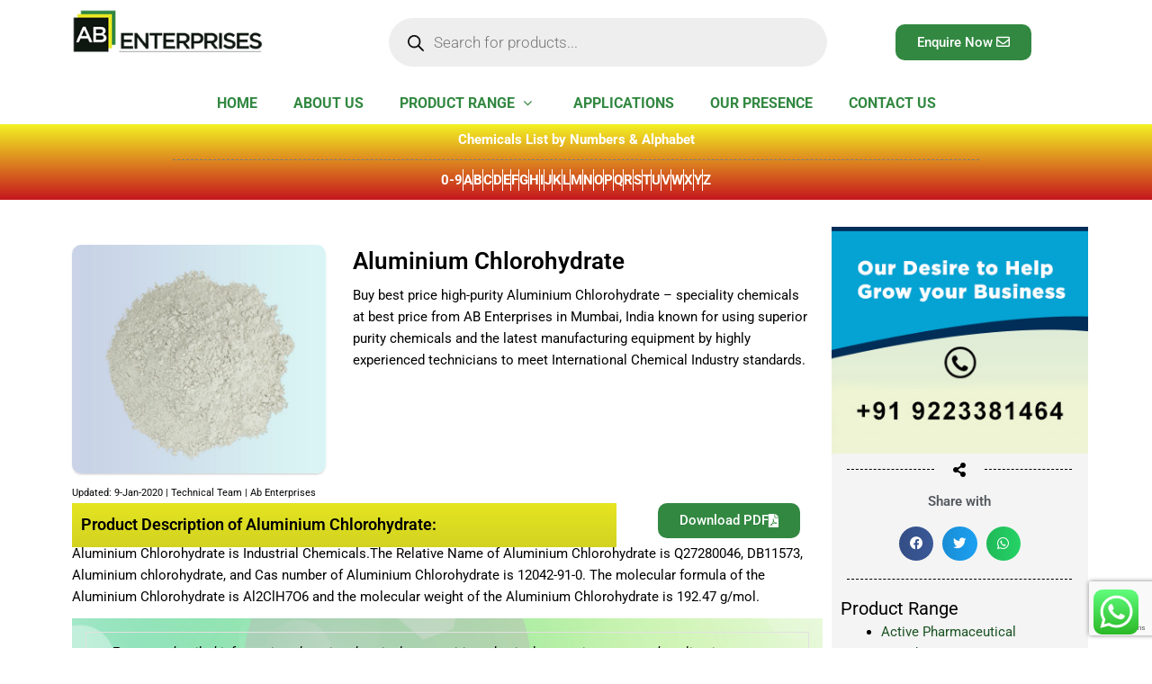

--- FILE ---
content_type: text/html; charset=UTF-8
request_url: https://bangchemicals.com/product/aluminium-chlorohydrate/
body_size: 78732
content:
<!DOCTYPE html>
<html lang="en-US" prefix="og: https://ogp.me/ns#">
<head>
<meta charset="UTF-8">
<meta name="viewport" content="width=device-width, initial-scale=1">
	<link rel="profile" href="https://gmpg.org/xfn/11"> 
		<style>img:is([sizes="auto" i], [sizes^="auto," i]) { contain-intrinsic-size: 3000px 1500px }</style>
	<script>window._wca = window._wca || [];</script>
<!-- Jetpack Site Verification Tags -->
<meta name="google-site-verification" content="bAmRkQ7BlWxYIpBniPqz9zvOMaVuP3Pw3rZliPxC950" />

<!-- Search Engine Optimization by Rank Math - https://rankmath.com/ -->
<title>Aluminium Chlorohydrate - Ab Enterprises</title>
<meta name="description" content="Buy best price high-purity Aluminium Chlorohydrate - speciality chemicals at best price from AB Enterprises in Mumbai, India known for using superior purity chemicals and the latest manufacturing equipment by highly experienced technicians to meet International Chemical Industry standards."/>
<meta name="robots" content="index, follow, max-snippet:-1, max-video-preview:-1, max-image-preview:large"/>
<link rel="canonical" href="https://bangchemicals.com/product/aluminium-chlorohydrate/" />
<meta property="og:locale" content="en_US" />
<meta property="og:type" content="product" />
<meta property="og:title" content="Aluminium Chlorohydrate - Ab Enterprises" />
<meta property="og:description" content="Buy best price high-purity Aluminium Chlorohydrate - speciality chemicals at best price from AB Enterprises in Mumbai, India known for using superior purity chemicals and the latest manufacturing equipment by highly experienced technicians to meet International Chemical Industry standards." />
<meta property="og:url" content="https://bangchemicals.com/product/aluminium-chlorohydrate/" />
<meta property="og:site_name" content="Ab Enterprises" />
<meta property="og:image" content="https://bangchemicals.com/wp-content/uploads/2021/06/bangchemical_products_img29.jpg" />
<meta property="og:image:secure_url" content="https://bangchemicals.com/wp-content/uploads/2021/06/bangchemical_products_img29.jpg" />
<meta property="og:image:width" content="600" />
<meta property="og:image:height" content="540" />
<meta property="og:image:alt" content="Aluminium Chlorohydrate" />
<meta property="og:image:type" content="image/jpeg" />
<meta property="product:price:currency" content="INR" />
<meta property="product:availability" content="instock" />
<meta name="twitter:card" content="summary_large_image" />
<meta name="twitter:title" content="Aluminium Chlorohydrate - Ab Enterprises" />
<meta name="twitter:description" content="Buy best price high-purity Aluminium Chlorohydrate - speciality chemicals at best price from AB Enterprises in Mumbai, India known for using superior purity chemicals and the latest manufacturing equipment by highly experienced technicians to meet International Chemical Industry standards." />
<meta name="twitter:creator" content="@admin" />
<meta name="twitter:image" content="https://bangchemicals.com/wp-content/uploads/2021/06/bangchemical_products_img29.jpg" />
<meta name="twitter:label1" content="Price" />
<meta name="twitter:data1" content="&#8377;0" />
<meta name="twitter:label2" content="Availability" />
<meta name="twitter:data2" content="In stock" />
<!-- /Rank Math WordPress SEO plugin -->

<link rel='dns-prefetch' href='//stats.wp.com' />
<link rel='dns-prefetch' href='//www.googletagmanager.com' />
<link rel='preconnect' href='//c0.wp.com' />
<link rel="alternate" type="application/rss+xml" title="Ab Enterprises &raquo; Feed" href="https://bangchemicals.com/feed/" />
<link rel="alternate" type="application/rss+xml" title="Ab Enterprises &raquo; Comments Feed" href="https://bangchemicals.com/comments/feed/" />
<script>
window._wpemojiSettings = {"baseUrl":"https:\/\/s.w.org\/images\/core\/emoji\/16.0.1\/72x72\/","ext":".png","svgUrl":"https:\/\/s.w.org\/images\/core\/emoji\/16.0.1\/svg\/","svgExt":".svg","source":{"concatemoji":"https:\/\/bangchemicals.com\/wp-includes\/js\/wp-emoji-release.min.js?ver=6.8.3"}};
/*! This file is auto-generated */
!function(s,n){var o,i,e;function c(e){try{var t={supportTests:e,timestamp:(new Date).valueOf()};sessionStorage.setItem(o,JSON.stringify(t))}catch(e){}}function p(e,t,n){e.clearRect(0,0,e.canvas.width,e.canvas.height),e.fillText(t,0,0);var t=new Uint32Array(e.getImageData(0,0,e.canvas.width,e.canvas.height).data),a=(e.clearRect(0,0,e.canvas.width,e.canvas.height),e.fillText(n,0,0),new Uint32Array(e.getImageData(0,0,e.canvas.width,e.canvas.height).data));return t.every(function(e,t){return e===a[t]})}function u(e,t){e.clearRect(0,0,e.canvas.width,e.canvas.height),e.fillText(t,0,0);for(var n=e.getImageData(16,16,1,1),a=0;a<n.data.length;a++)if(0!==n.data[a])return!1;return!0}function f(e,t,n,a){switch(t){case"flag":return n(e,"\ud83c\udff3\ufe0f\u200d\u26a7\ufe0f","\ud83c\udff3\ufe0f\u200b\u26a7\ufe0f")?!1:!n(e,"\ud83c\udde8\ud83c\uddf6","\ud83c\udde8\u200b\ud83c\uddf6")&&!n(e,"\ud83c\udff4\udb40\udc67\udb40\udc62\udb40\udc65\udb40\udc6e\udb40\udc67\udb40\udc7f","\ud83c\udff4\u200b\udb40\udc67\u200b\udb40\udc62\u200b\udb40\udc65\u200b\udb40\udc6e\u200b\udb40\udc67\u200b\udb40\udc7f");case"emoji":return!a(e,"\ud83e\udedf")}return!1}function g(e,t,n,a){var r="undefined"!=typeof WorkerGlobalScope&&self instanceof WorkerGlobalScope?new OffscreenCanvas(300,150):s.createElement("canvas"),o=r.getContext("2d",{willReadFrequently:!0}),i=(o.textBaseline="top",o.font="600 32px Arial",{});return e.forEach(function(e){i[e]=t(o,e,n,a)}),i}function t(e){var t=s.createElement("script");t.src=e,t.defer=!0,s.head.appendChild(t)}"undefined"!=typeof Promise&&(o="wpEmojiSettingsSupports",i=["flag","emoji"],n.supports={everything:!0,everythingExceptFlag:!0},e=new Promise(function(e){s.addEventListener("DOMContentLoaded",e,{once:!0})}),new Promise(function(t){var n=function(){try{var e=JSON.parse(sessionStorage.getItem(o));if("object"==typeof e&&"number"==typeof e.timestamp&&(new Date).valueOf()<e.timestamp+604800&&"object"==typeof e.supportTests)return e.supportTests}catch(e){}return null}();if(!n){if("undefined"!=typeof Worker&&"undefined"!=typeof OffscreenCanvas&&"undefined"!=typeof URL&&URL.createObjectURL&&"undefined"!=typeof Blob)try{var e="postMessage("+g.toString()+"("+[JSON.stringify(i),f.toString(),p.toString(),u.toString()].join(",")+"));",a=new Blob([e],{type:"text/javascript"}),r=new Worker(URL.createObjectURL(a),{name:"wpTestEmojiSupports"});return void(r.onmessage=function(e){c(n=e.data),r.terminate(),t(n)})}catch(e){}c(n=g(i,f,p,u))}t(n)}).then(function(e){for(var t in e)n.supports[t]=e[t],n.supports.everything=n.supports.everything&&n.supports[t],"flag"!==t&&(n.supports.everythingExceptFlag=n.supports.everythingExceptFlag&&n.supports[t]);n.supports.everythingExceptFlag=n.supports.everythingExceptFlag&&!n.supports.flag,n.DOMReady=!1,n.readyCallback=function(){n.DOMReady=!0}}).then(function(){return e}).then(function(){var e;n.supports.everything||(n.readyCallback(),(e=n.source||{}).concatemoji?t(e.concatemoji):e.wpemoji&&e.twemoji&&(t(e.twemoji),t(e.wpemoji)))}))}((window,document),window._wpemojiSettings);
</script>
<link rel='stylesheet' id='font-awesome-css' href='https://bangchemicals.com/wp-content/plugins/load-more-products-for-woocommerce/berocket/assets/css/font-awesome.min.css?ver=6.8.3' media='all' />
<link rel='stylesheet' id='astra-theme-css-css' href='https://bangchemicals.com/wp-content/themes/astra/assets/css/minified/frontend.min.css?ver=4.9.0' media='all' />
<style id='astra-theme-css-inline-css'>
.ast-no-sidebar .entry-content .alignfull {margin-left: calc( -50vw + 50%);margin-right: calc( -50vw + 50%);max-width: 100vw;width: 100vw;}.ast-no-sidebar .entry-content .alignwide {margin-left: calc(-41vw + 50%);margin-right: calc(-41vw + 50%);max-width: unset;width: unset;}.ast-no-sidebar .entry-content .alignfull .alignfull,.ast-no-sidebar .entry-content .alignfull .alignwide,.ast-no-sidebar .entry-content .alignwide .alignfull,.ast-no-sidebar .entry-content .alignwide .alignwide,.ast-no-sidebar .entry-content .wp-block-column .alignfull,.ast-no-sidebar .entry-content .wp-block-column .alignwide{width: 100%;margin-left: auto;margin-right: auto;}.wp-block-gallery,.blocks-gallery-grid {margin: 0;}.wp-block-separator {max-width: 100px;}.wp-block-separator.is-style-wide,.wp-block-separator.is-style-dots {max-width: none;}.entry-content .has-2-columns .wp-block-column:first-child {padding-right: 10px;}.entry-content .has-2-columns .wp-block-column:last-child {padding-left: 10px;}@media (max-width: 782px) {.entry-content .wp-block-columns .wp-block-column {flex-basis: 100%;}.entry-content .has-2-columns .wp-block-column:first-child {padding-right: 0;}.entry-content .has-2-columns .wp-block-column:last-child {padding-left: 0;}}body .entry-content .wp-block-latest-posts {margin-left: 0;}body .entry-content .wp-block-latest-posts li {list-style: none;}.ast-no-sidebar .ast-container .entry-content .wp-block-latest-posts {margin-left: 0;}.ast-header-break-point .entry-content .alignwide {margin-left: auto;margin-right: auto;}.entry-content .blocks-gallery-item img {margin-bottom: auto;}.wp-block-pullquote {border-top: 4px solid #555d66;border-bottom: 4px solid #555d66;color: #40464d;}:root{--ast-post-nav-space:0;--ast-container-default-xlg-padding:6.67em;--ast-container-default-lg-padding:5.67em;--ast-container-default-slg-padding:4.34em;--ast-container-default-md-padding:3.34em;--ast-container-default-sm-padding:6.67em;--ast-container-default-xs-padding:2.4em;--ast-container-default-xxs-padding:1.4em;--ast-code-block-background:#EEEEEE;--ast-comment-inputs-background:#FAFAFA;--ast-normal-container-width:1200px;--ast-narrow-container-width:750px;--ast-blog-title-font-weight:normal;--ast-blog-meta-weight:inherit;--ast-global-color-primary:var(--ast-global-color-5);--ast-global-color-secondary:var(--ast-global-color-4);--ast-global-color-alternate-background:var(--ast-global-color-7);--ast-global-color-subtle-background:var(--ast-global-color-6);--ast-bg-style-guide:#F8FAFC;--ast-shadow-style-guide:0px 0px 4px 0 #00000057;--ast-global-dark-bg-style:#fff;--ast-global-dark-lfs:#fbfbfb;--ast-widget-bg-color:#fafafa;--ast-wc-container-head-bg-color:#fbfbfb;--ast-title-layout-bg:#eeeeee;--ast-search-border-color:#e7e7e7;--ast-lifter-hover-bg:#e6e6e6;--ast-gallery-block-color:#000;--srfm-color-input-label:var(--ast-global-color-2);}html{font-size:93.75%;}a,.page-title{color:#1a5323;}a:hover,a:focus{color:var(--ast-global-color-1);}body,button,input,select,textarea,.ast-button,.ast-custom-button{font-family:-apple-system,BlinkMacSystemFont,Segoe UI,Roboto,Oxygen-Sans,Ubuntu,Cantarell,Helvetica Neue,sans-serif;font-weight:inherit;font-size:15px;font-size:1rem;line-height:var(--ast-body-line-height,1.65em);}blockquote{color:#000000;}.site-title{font-size:35px;font-size:2.3333333333333rem;display:block;}.site-header .site-description{font-size:15px;font-size:1rem;display:none;}.entry-title{font-size:26px;font-size:1.7333333333333rem;}.archive .ast-article-post .ast-article-inner,.blog .ast-article-post .ast-article-inner,.archive .ast-article-post .ast-article-inner:hover,.blog .ast-article-post .ast-article-inner:hover{overflow:hidden;}h1,.entry-content h1{font-size:40px;font-size:2.6666666666667rem;line-height:1.4em;}h2,.entry-content h2{font-size:32px;font-size:2.1333333333333rem;line-height:1.3em;}h3,.entry-content h3{font-size:26px;font-size:1.7333333333333rem;line-height:1.3em;}h4,.entry-content h4{font-size:24px;font-size:1.6rem;line-height:1.2em;}h5,.entry-content h5{font-size:20px;font-size:1.3333333333333rem;line-height:1.2em;}h6,.entry-content h6{font-size:16px;font-size:1.0666666666667rem;line-height:1.25em;}::selection{background-color:#328841;color:#ffffff;}body,h1,.entry-title a,.entry-content h1,h2,.entry-content h2,h3,.entry-content h3,h4,.entry-content h4,h5,.entry-content h5,h6,.entry-content h6{color:#000000;}.tagcloud a:hover,.tagcloud a:focus,.tagcloud a.current-item{color:#ffffff;border-color:#1a5323;background-color:#1a5323;}input:focus,input[type="text"]:focus,input[type="email"]:focus,input[type="url"]:focus,input[type="password"]:focus,input[type="reset"]:focus,input[type="search"]:focus,textarea:focus{border-color:#1a5323;}input[type="radio"]:checked,input[type=reset],input[type="checkbox"]:checked,input[type="checkbox"]:hover:checked,input[type="checkbox"]:focus:checked,input[type=range]::-webkit-slider-thumb{border-color:#1a5323;background-color:#1a5323;box-shadow:none;}.site-footer a:hover + .post-count,.site-footer a:focus + .post-count{background:#1a5323;border-color:#1a5323;}.single .nav-links .nav-previous,.single .nav-links .nav-next{color:#1a5323;}.entry-meta,.entry-meta *{line-height:1.45;color:#1a5323;}.entry-meta a:not(.ast-button):hover,.entry-meta a:not(.ast-button):hover *,.entry-meta a:not(.ast-button):focus,.entry-meta a:not(.ast-button):focus *,.page-links > .page-link,.page-links .page-link:hover,.post-navigation a:hover{color:var(--ast-global-color-1);}#cat option,.secondary .calendar_wrap thead a,.secondary .calendar_wrap thead a:visited{color:#1a5323;}.secondary .calendar_wrap #today,.ast-progress-val span{background:#1a5323;}.secondary a:hover + .post-count,.secondary a:focus + .post-count{background:#1a5323;border-color:#1a5323;}.calendar_wrap #today > a{color:#ffffff;}.page-links .page-link,.single .post-navigation a{color:#1a5323;}.ast-search-menu-icon .search-form button.search-submit{padding:0 4px;}.ast-search-menu-icon form.search-form{padding-right:0;}.ast-search-menu-icon.slide-search input.search-field{width:0;}.ast-header-search .ast-search-menu-icon.ast-dropdown-active .search-form,.ast-header-search .ast-search-menu-icon.ast-dropdown-active .search-field:focus{transition:all 0.2s;}.search-form input.search-field:focus{outline:none;}.widget-title,.widget .wp-block-heading{font-size:21px;font-size:1.4rem;color:#000000;}.single .ast-author-details .author-title{color:var(--ast-global-color-1);}.ast-search-menu-icon.slide-search a:focus-visible:focus-visible,.astra-search-icon:focus-visible,#close:focus-visible,a:focus-visible,.ast-menu-toggle:focus-visible,.site .skip-link:focus-visible,.wp-block-loginout input:focus-visible,.wp-block-search.wp-block-search__button-inside .wp-block-search__inside-wrapper,.ast-header-navigation-arrow:focus-visible,.woocommerce .wc-proceed-to-checkout > .checkout-button:focus-visible,.woocommerce .woocommerce-MyAccount-navigation ul li a:focus-visible,.ast-orders-table__row .ast-orders-table__cell:focus-visible,.woocommerce .woocommerce-order-details .order-again > .button:focus-visible,.woocommerce .woocommerce-message a.button.wc-forward:focus-visible,.woocommerce #minus_qty:focus-visible,.woocommerce #plus_qty:focus-visible,a#ast-apply-coupon:focus-visible,.woocommerce .woocommerce-info a:focus-visible,.woocommerce .astra-shop-summary-wrap a:focus-visible,.woocommerce a.wc-forward:focus-visible,#ast-apply-coupon:focus-visible,.woocommerce-js .woocommerce-mini-cart-item a.remove:focus-visible,#close:focus-visible,.button.search-submit:focus-visible,#search_submit:focus,.normal-search:focus-visible,.ast-header-account-wrap:focus-visible,.woocommerce .ast-on-card-button.ast-quick-view-trigger:focus{outline-style:dotted;outline-color:inherit;outline-width:thin;}input:focus,input[type="text"]:focus,input[type="email"]:focus,input[type="url"]:focus,input[type="password"]:focus,input[type="reset"]:focus,input[type="search"]:focus,input[type="number"]:focus,textarea:focus,.wp-block-search__input:focus,[data-section="section-header-mobile-trigger"] .ast-button-wrap .ast-mobile-menu-trigger-minimal:focus,.ast-mobile-popup-drawer.active .menu-toggle-close:focus,.woocommerce-ordering select.orderby:focus,#ast-scroll-top:focus,#coupon_code:focus,.woocommerce-page #comment:focus,.woocommerce #reviews #respond input#submit:focus,.woocommerce a.add_to_cart_button:focus,.woocommerce .button.single_add_to_cart_button:focus,.woocommerce .woocommerce-cart-form button:focus,.woocommerce .woocommerce-cart-form__cart-item .quantity .qty:focus,.woocommerce .woocommerce-billing-fields .woocommerce-billing-fields__field-wrapper .woocommerce-input-wrapper > .input-text:focus,.woocommerce #order_comments:focus,.woocommerce #place_order:focus,.woocommerce .woocommerce-address-fields .woocommerce-address-fields__field-wrapper .woocommerce-input-wrapper > .input-text:focus,.woocommerce .woocommerce-MyAccount-content form button:focus,.woocommerce .woocommerce-MyAccount-content .woocommerce-EditAccountForm .woocommerce-form-row .woocommerce-Input.input-text:focus,.woocommerce .ast-woocommerce-container .woocommerce-pagination ul.page-numbers li a:focus,body #content .woocommerce form .form-row .select2-container--default .select2-selection--single:focus,#ast-coupon-code:focus,.woocommerce.woocommerce-js .quantity input[type=number]:focus,.woocommerce-js .woocommerce-mini-cart-item .quantity input[type=number]:focus,.woocommerce p#ast-coupon-trigger:focus{border-style:dotted;border-color:inherit;border-width:thin;}input{outline:none;}.woocommerce-js input[type=text]:focus,.woocommerce-js input[type=email]:focus,.woocommerce-js textarea:focus,input[type=number]:focus,.comments-area textarea#comment:focus,.comments-area textarea#comment:active,.comments-area .ast-comment-formwrap input[type="text"]:focus,.comments-area .ast-comment-formwrap input[type="text"]:active{outline-style:unset;outline-color:inherit;outline-width:thin;}.ast-logo-title-inline .site-logo-img{padding-right:1em;}.site-logo-img img{ transition:all 0.2s linear;}body .ast-oembed-container *{position:absolute;top:0;width:100%;height:100%;left:0;}body .wp-block-embed-pocket-casts .ast-oembed-container *{position:unset;}.ast-single-post-featured-section + article {margin-top: 2em;}.site-content .ast-single-post-featured-section img {width: 100%;overflow: hidden;object-fit: cover;}.ast-separate-container .site-content .ast-single-post-featured-section + article {margin-top: -80px;z-index: 9;position: relative;border-radius: 4px;}@media (min-width: 922px) {.ast-no-sidebar .site-content .ast-article-image-container--wide {margin-left: -120px;margin-right: -120px;max-width: unset;width: unset;}.ast-left-sidebar .site-content .ast-article-image-container--wide,.ast-right-sidebar .site-content .ast-article-image-container--wide {margin-left: -10px;margin-right: -10px;}.site-content .ast-article-image-container--full {margin-left: calc( -50vw + 50%);margin-right: calc( -50vw + 50%);max-width: 100vw;width: 100vw;}.ast-left-sidebar .site-content .ast-article-image-container--full,.ast-right-sidebar .site-content .ast-article-image-container--full {margin-left: -10px;margin-right: -10px;max-width: inherit;width: auto;}}.site > .ast-single-related-posts-container {margin-top: 0;}@media (min-width: 922px) {.ast-desktop .ast-container--narrow {max-width: var(--ast-narrow-container-width);margin: 0 auto;}}.ast-page-builder-template .hentry {margin: 0;}.ast-page-builder-template .site-content > .ast-container {max-width: 100%;padding: 0;}.ast-page-builder-template .site .site-content #primary {padding: 0;margin: 0;}.ast-page-builder-template .no-results {text-align: center;margin: 4em auto;}.ast-page-builder-template .ast-pagination {padding: 2em;}.ast-page-builder-template .entry-header.ast-no-title.ast-no-thumbnail {margin-top: 0;}.ast-page-builder-template .entry-header.ast-header-without-markup {margin-top: 0;margin-bottom: 0;}.ast-page-builder-template .entry-header.ast-no-title.ast-no-meta {margin-bottom: 0;}.ast-page-builder-template.single .post-navigation {padding-bottom: 2em;}.ast-page-builder-template.single-post .site-content > .ast-container {max-width: 100%;}.ast-page-builder-template .entry-header {margin-top: 4em;margin-left: auto;margin-right: auto;padding-left: 20px;padding-right: 20px;}.single.ast-page-builder-template .entry-header {padding-left: 20px;padding-right: 20px;}.ast-page-builder-template .ast-archive-description {margin: 4em auto 0;padding-left: 20px;padding-right: 20px;}.ast-page-builder-template.ast-no-sidebar .entry-content .alignwide {margin-left: 0;margin-right: 0;}@media (max-width:921.9px){#ast-desktop-header{display:none;}}@media (min-width:922px){#ast-mobile-header{display:none;}}@media( max-width: 420px ) {.single .nav-links .nav-previous,.single .nav-links .nav-next {width: 100%;text-align: center;}}.wp-block-buttons.aligncenter{justify-content:center;}@media (max-width:921px){.ast-theme-transparent-header #primary,.ast-theme-transparent-header #secondary{padding:0;}}@media (max-width:921px){.ast-plain-container.ast-no-sidebar #primary{padding:0;}}.ast-plain-container.ast-no-sidebar #primary{margin-top:0;margin-bottom:0;}@media (min-width:1200px){.wp-block-group .has-background{padding:20px;}}@media (min-width:1200px){.ast-no-sidebar.ast-separate-container .entry-content .wp-block-group.alignwide,.ast-no-sidebar.ast-separate-container .entry-content .wp-block-cover.alignwide{margin-left:-20px;margin-right:-20px;padding-left:20px;padding-right:20px;}.ast-no-sidebar.ast-separate-container .entry-content .wp-block-cover.alignfull,.ast-no-sidebar.ast-separate-container .entry-content .wp-block-group.alignfull{margin-left:-6.67em;margin-right:-6.67em;padding-left:6.67em;padding-right:6.67em;}}@media (min-width:1200px){.wp-block-cover-image.alignwide .wp-block-cover__inner-container,.wp-block-cover.alignwide .wp-block-cover__inner-container,.wp-block-cover-image.alignfull .wp-block-cover__inner-container,.wp-block-cover.alignfull .wp-block-cover__inner-container{width:100%;}}.wp-block-columns{margin-bottom:unset;}.wp-block-image.size-full{margin:2rem 0;}.wp-block-separator.has-background{padding:0;}.wp-block-gallery{margin-bottom:1.6em;}.wp-block-group{padding-top:4em;padding-bottom:4em;}.wp-block-group__inner-container .wp-block-columns:last-child,.wp-block-group__inner-container :last-child,.wp-block-table table{margin-bottom:0;}.blocks-gallery-grid{width:100%;}.wp-block-navigation-link__content{padding:5px 0;}.wp-block-group .wp-block-group .has-text-align-center,.wp-block-group .wp-block-column .has-text-align-center{max-width:100%;}.has-text-align-center{margin:0 auto;}@media (min-width:1200px){.wp-block-cover__inner-container,.alignwide .wp-block-group__inner-container,.alignfull .wp-block-group__inner-container{max-width:1200px;margin:0 auto;}.wp-block-group.alignnone,.wp-block-group.aligncenter,.wp-block-group.alignleft,.wp-block-group.alignright,.wp-block-group.alignwide,.wp-block-columns.alignwide{margin:2rem 0 1rem 0;}}@media (max-width:1200px){.wp-block-group{padding:3em;}.wp-block-group .wp-block-group{padding:1.5em;}.wp-block-columns,.wp-block-column{margin:1rem 0;}}@media (min-width:921px){.wp-block-columns .wp-block-group{padding:2em;}}@media (max-width:544px){.wp-block-cover-image .wp-block-cover__inner-container,.wp-block-cover .wp-block-cover__inner-container{width:unset;}.wp-block-cover,.wp-block-cover-image{padding:2em 0;}.wp-block-group,.wp-block-cover{padding:2em;}.wp-block-media-text__media img,.wp-block-media-text__media video{width:unset;max-width:100%;}.wp-block-media-text.has-background .wp-block-media-text__content{padding:1em;}}.wp-block-image.aligncenter{margin-left:auto;margin-right:auto;}.wp-block-table.aligncenter{margin-left:auto;margin-right:auto;}@media (min-width:544px){.entry-content .wp-block-media-text.has-media-on-the-right .wp-block-media-text__content{padding:0 8% 0 0;}.entry-content .wp-block-media-text .wp-block-media-text__content{padding:0 0 0 8%;}.ast-plain-container .site-content .entry-content .has-custom-content-position.is-position-bottom-left > *,.ast-plain-container .site-content .entry-content .has-custom-content-position.is-position-bottom-right > *,.ast-plain-container .site-content .entry-content .has-custom-content-position.is-position-top-left > *,.ast-plain-container .site-content .entry-content .has-custom-content-position.is-position-top-right > *,.ast-plain-container .site-content .entry-content .has-custom-content-position.is-position-center-right > *,.ast-plain-container .site-content .entry-content .has-custom-content-position.is-position-center-left > *{margin:0;}}@media (max-width:544px){.entry-content .wp-block-media-text .wp-block-media-text__content{padding:8% 0;}.wp-block-media-text .wp-block-media-text__media img{width:auto;max-width:100%;}}.wp-block-buttons .wp-block-button.is-style-outline .wp-block-button__link.wp-element-button,.ast-outline-button,.wp-block-uagb-buttons-child .uagb-buttons-repeater.ast-outline-button{border-top-width:2px;border-right-width:2px;border-bottom-width:2px;border-left-width:2px;font-family:inherit;font-weight:inherit;line-height:1em;}.wp-block-button .wp-block-button__link.wp-element-button.is-style-outline:not(.has-background),.wp-block-button.is-style-outline>.wp-block-button__link.wp-element-button:not(.has-background),.ast-outline-button{background-color:transparent;}.entry-content[data-ast-blocks-layout] > figure{margin-bottom:1em;}@media (max-width:921px){.ast-separate-container #primary,.ast-separate-container #secondary{padding:1.5em 0;}#primary,#secondary{padding:1.5em 0;margin:0;}.ast-left-sidebar #content > .ast-container{display:flex;flex-direction:column-reverse;width:100%;}.ast-separate-container .ast-article-post,.ast-separate-container .ast-article-single{padding:1.5em 2.14em;}.ast-author-box img.avatar{margin:20px 0 0 0;}}@media (min-width:922px){.ast-separate-container.ast-right-sidebar #primary,.ast-separate-container.ast-left-sidebar #primary{border:0;}.search-no-results.ast-separate-container #primary{margin-bottom:4em;}}.wp-block-button .wp-block-button__link{color:#ffffff;}.wp-block-button .wp-block-button__link:hover,.wp-block-button .wp-block-button__link:focus{color:#ffffff;background-color:var(--ast-global-color-1);border-color:var(--ast-global-color-1);}.elementor-widget-heading h1.elementor-heading-title{line-height:1.4em;}.elementor-widget-heading h2.elementor-heading-title{line-height:1.3em;}.elementor-widget-heading h3.elementor-heading-title{line-height:1.3em;}.elementor-widget-heading h4.elementor-heading-title{line-height:1.2em;}.elementor-widget-heading h5.elementor-heading-title{line-height:1.2em;}.elementor-widget-heading h6.elementor-heading-title{line-height:1.25em;}.wp-block-button .wp-block-button__link{border-top-width:0;border-right-width:0;border-left-width:0;border-bottom-width:0;border-color:#328841;background-color:#328841;color:#ffffff;font-family:inherit;font-weight:inherit;line-height:1em;padding-top:10px;padding-right:40px;padding-bottom:10px;padding-left:40px;}.menu-toggle,button,.ast-button,.ast-custom-button,.button,input#submit,input[type="button"],input[type="submit"],input[type="reset"]{border-style:solid;border-top-width:0;border-right-width:0;border-left-width:0;border-bottom-width:0;color:#ffffff;border-color:#328841;background-color:#328841;padding-top:10px;padding-right:40px;padding-bottom:10px;padding-left:40px;font-family:inherit;font-weight:inherit;line-height:1em;}button:focus,.menu-toggle:hover,button:hover,.ast-button:hover,.ast-custom-button:hover .button:hover,.ast-custom-button:hover ,input[type=reset]:hover,input[type=reset]:focus,input#submit:hover,input#submit:focus,input[type="button"]:hover,input[type="button"]:focus,input[type="submit"]:hover,input[type="submit"]:focus{color:#ffffff;background-color:var(--ast-global-color-1);border-color:var(--ast-global-color-1);}@media (max-width:921px){.ast-mobile-header-stack .main-header-bar .ast-search-menu-icon{display:inline-block;}.ast-header-break-point.ast-header-custom-item-outside .ast-mobile-header-stack .main-header-bar .ast-search-icon{margin:0;}.ast-comment-avatar-wrap img{max-width:2.5em;}.ast-comment-meta{padding:0 1.8888em 1.3333em;}.ast-separate-container .ast-comment-list li.depth-1{padding:1.5em 2.14em;}.ast-separate-container .comment-respond{padding:2em 2.14em;}}@media (min-width:544px){.ast-container{max-width:100%;}}@media (max-width:544px){.ast-separate-container .ast-article-post,.ast-separate-container .ast-article-single,.ast-separate-container .comments-title,.ast-separate-container .ast-archive-description{padding:1.5em 1em;}.ast-separate-container #content .ast-container{padding-left:0.54em;padding-right:0.54em;}.ast-separate-container .ast-comment-list .bypostauthor{padding:.5em;}.ast-search-menu-icon.ast-dropdown-active .search-field{width:170px;}} #ast-mobile-header .ast-site-header-cart-li a{pointer-events:none;}body,.ast-separate-container{background-color:#ffffff;background-image:none;}.ast-no-sidebar.ast-separate-container .entry-content .alignfull {margin-left: -6.67em;margin-right: -6.67em;width: auto;}@media (max-width: 1200px) {.ast-no-sidebar.ast-separate-container .entry-content .alignfull {margin-left: -2.4em;margin-right: -2.4em;}}@media (max-width: 768px) {.ast-no-sidebar.ast-separate-container .entry-content .alignfull {margin-left: -2.14em;margin-right: -2.14em;}}@media (max-width: 544px) {.ast-no-sidebar.ast-separate-container .entry-content .alignfull {margin-left: -1em;margin-right: -1em;}}.ast-no-sidebar.ast-separate-container .entry-content .alignwide {margin-left: -20px;margin-right: -20px;}.ast-no-sidebar.ast-separate-container .entry-content .wp-block-column .alignfull,.ast-no-sidebar.ast-separate-container .entry-content .wp-block-column .alignwide {margin-left: auto;margin-right: auto;width: 100%;}@media (max-width:921px){.site-title{display:block;}.site-header .site-description{display:none;}h1,.entry-content h1{font-size:30px;}h2,.entry-content h2{font-size:25px;}h3,.entry-content h3{font-size:20px;}}@media (max-width:544px){.site-title{display:block;}.site-header .site-description{display:none;}h1,.entry-content h1{font-size:30px;}h2,.entry-content h2{font-size:25px;}h3,.entry-content h3{font-size:20px;}}@media (max-width:921px){html{font-size:85.5%;}}@media (max-width:544px){html{font-size:85.5%;}}@media (min-width:922px){.ast-container{max-width:1240px;}}@font-face {font-family: "Astra";src: url(https://bangchemicals.com/wp-content/themes/astra/assets/fonts/astra.woff) format("woff"),url(https://bangchemicals.com/wp-content/themes/astra/assets/fonts/astra.ttf) format("truetype"),url(https://bangchemicals.com/wp-content/themes/astra/assets/fonts/astra.svg#astra) format("svg");font-weight: normal;font-style: normal;font-display: fallback;}@media (min-width:922px){.main-header-menu .sub-menu .menu-item.ast-left-align-sub-menu:hover > .sub-menu,.main-header-menu .sub-menu .menu-item.ast-left-align-sub-menu.focus > .sub-menu{margin-left:-0px;}}.site .comments-area{padding-bottom:3em;}.astra-icon-down_arrow::after {content: "\e900";font-family: Astra;}.astra-icon-close::after {content: "\e5cd";font-family: Astra;}.astra-icon-drag_handle::after {content: "\e25d";font-family: Astra;}.astra-icon-format_align_justify::after {content: "\e235";font-family: Astra;}.astra-icon-menu::after {content: "\e5d2";font-family: Astra;}.astra-icon-reorder::after {content: "\e8fe";font-family: Astra;}.astra-icon-search::after {content: "\e8b6";font-family: Astra;}.astra-icon-zoom_in::after {content: "\e56b";font-family: Astra;}.astra-icon-check-circle::after {content: "\e901";font-family: Astra;}.astra-icon-shopping-cart::after {content: "\f07a";font-family: Astra;}.astra-icon-shopping-bag::after {content: "\f290";font-family: Astra;}.astra-icon-shopping-basket::after {content: "\f291";font-family: Astra;}.astra-icon-circle-o::after {content: "\e903";font-family: Astra;}.astra-icon-certificate::after {content: "\e902";font-family: Astra;}blockquote {padding: 1.2em;}:root .has-ast-global-color-0-color{color:var(--ast-global-color-0);}:root .has-ast-global-color-0-background-color{background-color:var(--ast-global-color-0);}:root .wp-block-button .has-ast-global-color-0-color{color:var(--ast-global-color-0);}:root .wp-block-button .has-ast-global-color-0-background-color{background-color:var(--ast-global-color-0);}:root .has-ast-global-color-1-color{color:var(--ast-global-color-1);}:root .has-ast-global-color-1-background-color{background-color:var(--ast-global-color-1);}:root .wp-block-button .has-ast-global-color-1-color{color:var(--ast-global-color-1);}:root .wp-block-button .has-ast-global-color-1-background-color{background-color:var(--ast-global-color-1);}:root .has-ast-global-color-2-color{color:var(--ast-global-color-2);}:root .has-ast-global-color-2-background-color{background-color:var(--ast-global-color-2);}:root .wp-block-button .has-ast-global-color-2-color{color:var(--ast-global-color-2);}:root .wp-block-button .has-ast-global-color-2-background-color{background-color:var(--ast-global-color-2);}:root .has-ast-global-color-3-color{color:var(--ast-global-color-3);}:root .has-ast-global-color-3-background-color{background-color:var(--ast-global-color-3);}:root .wp-block-button .has-ast-global-color-3-color{color:var(--ast-global-color-3);}:root .wp-block-button .has-ast-global-color-3-background-color{background-color:var(--ast-global-color-3);}:root .has-ast-global-color-4-color{color:var(--ast-global-color-4);}:root .has-ast-global-color-4-background-color{background-color:var(--ast-global-color-4);}:root .wp-block-button .has-ast-global-color-4-color{color:var(--ast-global-color-4);}:root .wp-block-button .has-ast-global-color-4-background-color{background-color:var(--ast-global-color-4);}:root .has-ast-global-color-5-color{color:var(--ast-global-color-5);}:root .has-ast-global-color-5-background-color{background-color:var(--ast-global-color-5);}:root .wp-block-button .has-ast-global-color-5-color{color:var(--ast-global-color-5);}:root .wp-block-button .has-ast-global-color-5-background-color{background-color:var(--ast-global-color-5);}:root .has-ast-global-color-6-color{color:var(--ast-global-color-6);}:root .has-ast-global-color-6-background-color{background-color:var(--ast-global-color-6);}:root .wp-block-button .has-ast-global-color-6-color{color:var(--ast-global-color-6);}:root .wp-block-button .has-ast-global-color-6-background-color{background-color:var(--ast-global-color-6);}:root .has-ast-global-color-7-color{color:var(--ast-global-color-7);}:root .has-ast-global-color-7-background-color{background-color:var(--ast-global-color-7);}:root .wp-block-button .has-ast-global-color-7-color{color:var(--ast-global-color-7);}:root .wp-block-button .has-ast-global-color-7-background-color{background-color:var(--ast-global-color-7);}:root .has-ast-global-color-8-color{color:var(--ast-global-color-8);}:root .has-ast-global-color-8-background-color{background-color:var(--ast-global-color-8);}:root .wp-block-button .has-ast-global-color-8-color{color:var(--ast-global-color-8);}:root .wp-block-button .has-ast-global-color-8-background-color{background-color:var(--ast-global-color-8);}:root{--ast-global-color-0:#0170B9;--ast-global-color-1:#3a3a3a;--ast-global-color-2:#3a3a3a;--ast-global-color-3:#4B4F58;--ast-global-color-4:#F5F5F5;--ast-global-color-5:#FFFFFF;--ast-global-color-6:#E5E5E5;--ast-global-color-7:#424242;--ast-global-color-8:#000000;}:root {--ast-border-color : #dddddd;}.ast-breadcrumbs .trail-browse,.ast-breadcrumbs .trail-items,.ast-breadcrumbs .trail-items li{display:inline-block;margin:0;padding:0;border:none;background:inherit;text-indent:0;text-decoration:none;}.ast-breadcrumbs .trail-browse{font-size:inherit;font-style:inherit;font-weight:inherit;color:inherit;}.ast-breadcrumbs .trail-items{list-style:none;}.trail-items li::after{padding:0 0.3em;content:"\00bb";}.trail-items li:last-of-type::after{display:none;}h1,.entry-content h1,h2,.entry-content h2,h3,.entry-content h3,h4,.entry-content h4,h5,.entry-content h5,h6,.entry-content h6{color:#000000;}@media (max-width:921px){.ast-builder-grid-row-container.ast-builder-grid-row-tablet-3-firstrow .ast-builder-grid-row > *:first-child,.ast-builder-grid-row-container.ast-builder-grid-row-tablet-3-lastrow .ast-builder-grid-row > *:last-child{grid-column:1 / -1;}}@media (max-width:544px){.ast-builder-grid-row-container.ast-builder-grid-row-mobile-3-firstrow .ast-builder-grid-row > *:first-child,.ast-builder-grid-row-container.ast-builder-grid-row-mobile-3-lastrow .ast-builder-grid-row > *:last-child{grid-column:1 / -1;}}.elementor-posts-container [CLASS*="ast-width-"]{width:100%;}.elementor-template-full-width .ast-container{display:block;}.elementor-screen-only,.screen-reader-text,.screen-reader-text span,.ui-helper-hidden-accessible{top:0 !important;}@media (max-width:544px){.elementor-element .elementor-wc-products .woocommerce[class*="columns-"] ul.products li.product{width:auto;margin:0;}.elementor-element .woocommerce .woocommerce-result-count{float:none;}}.ast-desktop .ast-mobile-popup-drawer.active .ast-mobile-popup-inner{max-width:35%;}@media (max-width:921px){#ast-mobile-popup-wrapper .ast-mobile-popup-drawer .ast-mobile-popup-inner{width:90%;}.ast-mobile-popup-drawer.active .ast-mobile-popup-inner{max-width:90%;}}@media (max-width:544px){#ast-mobile-popup-wrapper .ast-mobile-popup-drawer .ast-mobile-popup-inner{width:90%;}.ast-mobile-popup-drawer.active .ast-mobile-popup-inner{max-width:90%;}}.ast-header-break-point .main-header-bar{border-bottom-width:1px;}@media (min-width:922px){.main-header-bar{border-bottom-width:1px;}}.main-header-menu .menu-item,#astra-footer-menu .menu-item,.main-header-bar .ast-masthead-custom-menu-items{-js-display:flex;display:flex;-webkit-box-pack:center;-webkit-justify-content:center;-moz-box-pack:center;-ms-flex-pack:center;justify-content:center;-webkit-box-orient:vertical;-webkit-box-direction:normal;-webkit-flex-direction:column;-moz-box-orient:vertical;-moz-box-direction:normal;-ms-flex-direction:column;flex-direction:column;}.main-header-menu > .menu-item > .menu-link,#astra-footer-menu > .menu-item > .menu-link{height:100%;-webkit-box-align:center;-webkit-align-items:center;-moz-box-align:center;-ms-flex-align:center;align-items:center;-js-display:flex;display:flex;}.main-header-menu .sub-menu .menu-item.menu-item-has-children > .menu-link:after{position:absolute;right:1em;top:50%;transform:translate(0,-50%) rotate(270deg);}.ast-header-break-point .main-header-bar .main-header-bar-navigation .page_item_has_children > .ast-menu-toggle::before,.ast-header-break-point .main-header-bar .main-header-bar-navigation .menu-item-has-children > .ast-menu-toggle::before,.ast-mobile-popup-drawer .main-header-bar-navigation .menu-item-has-children>.ast-menu-toggle::before,.ast-header-break-point .ast-mobile-header-wrap .main-header-bar-navigation .menu-item-has-children > .ast-menu-toggle::before{font-weight:bold;content:"\e900";font-family:Astra;text-decoration:inherit;display:inline-block;}.ast-header-break-point .main-navigation ul.sub-menu .menu-item .menu-link:before{content:"\e900";font-family:Astra;font-size:.65em;text-decoration:inherit;display:inline-block;transform:translate(0,-2px) rotateZ(270deg);margin-right:5px;}.widget_search .search-form:after{font-family:Astra;font-size:1.2em;font-weight:normal;content:"\e8b6";position:absolute;top:50%;right:15px;transform:translate(0,-50%);}.astra-search-icon::before{content:"\e8b6";font-family:Astra;font-style:normal;font-weight:normal;text-decoration:inherit;text-align:center;-webkit-font-smoothing:antialiased;-moz-osx-font-smoothing:grayscale;z-index:3;}.main-header-bar .main-header-bar-navigation .page_item_has_children > a:after,.main-header-bar .main-header-bar-navigation .menu-item-has-children > a:after,.menu-item-has-children .ast-header-navigation-arrow:after{content:"\e900";display:inline-block;font-family:Astra;font-size:.6rem;font-weight:bold;text-rendering:auto;-webkit-font-smoothing:antialiased;-moz-osx-font-smoothing:grayscale;margin-left:10px;line-height:normal;}.menu-item-has-children .sub-menu .ast-header-navigation-arrow:after{margin-left:0;}.ast-mobile-popup-drawer .main-header-bar-navigation .ast-submenu-expanded>.ast-menu-toggle::before{transform:rotateX(180deg);}.ast-header-break-point .main-header-bar-navigation .menu-item-has-children > .menu-link:after{display:none;}@media (min-width:922px){.ast-builder-menu .main-navigation > ul > li:last-child a{margin-right:0;}}.ast-separate-container .ast-article-inner{background-color:transparent;background-image:none;}.ast-separate-container .ast-article-post{background-color:#ffffff;background-image:none;}@media (max-width:921px){.ast-separate-container .ast-article-post{background-color:#ffffff;background-image:none;}}@media (max-width:544px){.ast-separate-container .ast-article-post{background-color:#ffffff;background-image:none;}}.ast-separate-container .ast-article-single:not(.ast-related-post),.woocommerce.ast-separate-container .ast-woocommerce-container,.ast-separate-container .error-404,.ast-separate-container .no-results,.single.ast-separate-container.ast-author-meta,.ast-separate-container .related-posts-title-wrapper,.ast-separate-container .comments-count-wrapper,.ast-box-layout.ast-plain-container .site-content,.ast-padded-layout.ast-plain-container .site-content,.ast-separate-container .ast-archive-description,.ast-separate-container .comments-area .comment-respond,.ast-separate-container .comments-area .ast-comment-list li,.ast-separate-container .comments-area .comments-title{background-color:#ffffff;background-image:none;}@media (max-width:921px){.ast-separate-container .ast-article-single:not(.ast-related-post),.woocommerce.ast-separate-container .ast-woocommerce-container,.ast-separate-container .error-404,.ast-separate-container .no-results,.single.ast-separate-container.ast-author-meta,.ast-separate-container .related-posts-title-wrapper,.ast-separate-container .comments-count-wrapper,.ast-box-layout.ast-plain-container .site-content,.ast-padded-layout.ast-plain-container .site-content,.ast-separate-container .ast-archive-description{background-color:#ffffff;background-image:none;}}@media (max-width:544px){.ast-separate-container .ast-article-single:not(.ast-related-post),.woocommerce.ast-separate-container .ast-woocommerce-container,.ast-separate-container .error-404,.ast-separate-container .no-results,.single.ast-separate-container.ast-author-meta,.ast-separate-container .related-posts-title-wrapper,.ast-separate-container .comments-count-wrapper,.ast-box-layout.ast-plain-container .site-content,.ast-padded-layout.ast-plain-container .site-content,.ast-separate-container .ast-archive-description{background-color:#ffffff;background-image:none;}}.ast-separate-container.ast-two-container #secondary .widget{background-color:#ffffff;background-image:none;}@media (max-width:921px){.ast-separate-container.ast-two-container #secondary .widget{background-color:#ffffff;background-image:none;}}@media (max-width:544px){.ast-separate-container.ast-two-container #secondary .widget{background-color:#ffffff;background-image:none;}}#ast-scroll-top {display: none;position: fixed;text-align: center;cursor: pointer;z-index: 99;width: 2.1em;height: 2.1em;line-height: 2.1;color: #ffffff;border-radius: 2px;content: "";outline: inherit;}@media (min-width: 769px) {#ast-scroll-top {content: "769";}}#ast-scroll-top .ast-icon.icon-arrow svg {margin-left: 0px;vertical-align: middle;transform: translate(0,-20%) rotate(180deg);width: 1.6em;}.ast-scroll-to-top-right {right: 30px;bottom: 30px;}.ast-scroll-to-top-left {left: 30px;bottom: 30px;}#ast-scroll-top{background-color:#1a5323;font-size:15px;}.ast-scroll-top-icon::before{content:"\e900";font-family:Astra;text-decoration:inherit;}.ast-scroll-top-icon{transform:rotate(180deg);}@media (max-width:921px){#ast-scroll-top .ast-icon.icon-arrow svg{width:1em;}}.ast-builder-menu-mobile .main-navigation .menu-item.menu-item-has-children > .ast-menu-toggle{top:0;}.ast-builder-menu-mobile .main-navigation .menu-item-has-children > .menu-link:after{content:unset;}.ast-hfb-header .ast-builder-menu-mobile .main-header-menu,.ast-hfb-header .ast-builder-menu-mobile .main-navigation .menu-item .menu-link,.ast-hfb-header .ast-builder-menu-mobile .main-navigation .menu-item .sub-menu .menu-link{border-style:none;}.ast-builder-menu-mobile .main-navigation .menu-item.menu-item-has-children > .ast-menu-toggle{top:0;}@media (max-width:921px){.ast-builder-menu-mobile .main-navigation .menu-item.menu-item-has-children > .ast-menu-toggle{top:0;}.ast-builder-menu-mobile .main-navigation .menu-item-has-children > .menu-link:after{content:unset;}}@media (max-width:544px){.ast-builder-menu-mobile .main-navigation .menu-item.menu-item-has-children > .ast-menu-toggle{top:0;}}.ast-builder-menu-mobile .main-navigation{display:block;}@media (max-width:921px){.ast-header-break-point .ast-builder-menu-mobile .main-navigation{display:block;}}@media (max-width:544px){.ast-header-break-point .ast-builder-menu-mobile .main-navigation{display:block;}}:root{--e-global-color-astglobalcolor0:#0170B9;--e-global-color-astglobalcolor1:#3a3a3a;--e-global-color-astglobalcolor2:#3a3a3a;--e-global-color-astglobalcolor3:#4B4F58;--e-global-color-astglobalcolor4:#F5F5F5;--e-global-color-astglobalcolor5:#FFFFFF;--e-global-color-astglobalcolor6:#E5E5E5;--e-global-color-astglobalcolor7:#424242;--e-global-color-astglobalcolor8:#000000;}
</style>
<link rel='stylesheet' id='ht_ctc_main_css-css' href='https://bangchemicals.com/wp-content/plugins/click-to-chat-for-whatsapp/new/inc/assets/css/main.css?ver=4.25' media='all' />
<style id='wp-emoji-styles-inline-css'>

	img.wp-smiley, img.emoji {
		display: inline !important;
		border: none !important;
		box-shadow: none !important;
		height: 1em !important;
		width: 1em !important;
		margin: 0 0.07em !important;
		vertical-align: -0.1em !important;
		background: none !important;
		padding: 0 !important;
	}
</style>
<link rel='stylesheet' id='wp-block-library-css' href='https://c0.wp.com/c/6.8.3/wp-includes/css/dist/block-library/style.min.css' media='all' />
<link rel='stylesheet' id='mediaelement-css' href='https://c0.wp.com/c/6.8.3/wp-includes/js/mediaelement/mediaelementplayer-legacy.min.css' media='all' />
<link rel='stylesheet' id='wp-mediaelement-css' href='https://c0.wp.com/c/6.8.3/wp-includes/js/mediaelement/wp-mediaelement.min.css' media='all' />
<style id='jetpack-sharing-buttons-style-inline-css'>
.jetpack-sharing-buttons__services-list{display:flex;flex-direction:row;flex-wrap:wrap;gap:0;list-style-type:none;margin:5px;padding:0}.jetpack-sharing-buttons__services-list.has-small-icon-size{font-size:12px}.jetpack-sharing-buttons__services-list.has-normal-icon-size{font-size:16px}.jetpack-sharing-buttons__services-list.has-large-icon-size{font-size:24px}.jetpack-sharing-buttons__services-list.has-huge-icon-size{font-size:36px}@media print{.jetpack-sharing-buttons__services-list{display:none!important}}.editor-styles-wrapper .wp-block-jetpack-sharing-buttons{gap:0;padding-inline-start:0}ul.jetpack-sharing-buttons__services-list.has-background{padding:1.25em 2.375em}
</style>
<style id='global-styles-inline-css'>
:root{--wp--preset--aspect-ratio--square: 1;--wp--preset--aspect-ratio--4-3: 4/3;--wp--preset--aspect-ratio--3-4: 3/4;--wp--preset--aspect-ratio--3-2: 3/2;--wp--preset--aspect-ratio--2-3: 2/3;--wp--preset--aspect-ratio--16-9: 16/9;--wp--preset--aspect-ratio--9-16: 9/16;--wp--preset--color--black: #000000;--wp--preset--color--cyan-bluish-gray: #abb8c3;--wp--preset--color--white: #ffffff;--wp--preset--color--pale-pink: #f78da7;--wp--preset--color--vivid-red: #cf2e2e;--wp--preset--color--luminous-vivid-orange: #ff6900;--wp--preset--color--luminous-vivid-amber: #fcb900;--wp--preset--color--light-green-cyan: #7bdcb5;--wp--preset--color--vivid-green-cyan: #00d084;--wp--preset--color--pale-cyan-blue: #8ed1fc;--wp--preset--color--vivid-cyan-blue: #0693e3;--wp--preset--color--vivid-purple: #9b51e0;--wp--preset--color--ast-global-color-0: var(--ast-global-color-0);--wp--preset--color--ast-global-color-1: var(--ast-global-color-1);--wp--preset--color--ast-global-color-2: var(--ast-global-color-2);--wp--preset--color--ast-global-color-3: var(--ast-global-color-3);--wp--preset--color--ast-global-color-4: var(--ast-global-color-4);--wp--preset--color--ast-global-color-5: var(--ast-global-color-5);--wp--preset--color--ast-global-color-6: var(--ast-global-color-6);--wp--preset--color--ast-global-color-7: var(--ast-global-color-7);--wp--preset--color--ast-global-color-8: var(--ast-global-color-8);--wp--preset--gradient--vivid-cyan-blue-to-vivid-purple: linear-gradient(135deg,rgba(6,147,227,1) 0%,rgb(155,81,224) 100%);--wp--preset--gradient--light-green-cyan-to-vivid-green-cyan: linear-gradient(135deg,rgb(122,220,180) 0%,rgb(0,208,130) 100%);--wp--preset--gradient--luminous-vivid-amber-to-luminous-vivid-orange: linear-gradient(135deg,rgba(252,185,0,1) 0%,rgba(255,105,0,1) 100%);--wp--preset--gradient--luminous-vivid-orange-to-vivid-red: linear-gradient(135deg,rgba(255,105,0,1) 0%,rgb(207,46,46) 100%);--wp--preset--gradient--very-light-gray-to-cyan-bluish-gray: linear-gradient(135deg,rgb(238,238,238) 0%,rgb(169,184,195) 100%);--wp--preset--gradient--cool-to-warm-spectrum: linear-gradient(135deg,rgb(74,234,220) 0%,rgb(151,120,209) 20%,rgb(207,42,186) 40%,rgb(238,44,130) 60%,rgb(251,105,98) 80%,rgb(254,248,76) 100%);--wp--preset--gradient--blush-light-purple: linear-gradient(135deg,rgb(255,206,236) 0%,rgb(152,150,240) 100%);--wp--preset--gradient--blush-bordeaux: linear-gradient(135deg,rgb(254,205,165) 0%,rgb(254,45,45) 50%,rgb(107,0,62) 100%);--wp--preset--gradient--luminous-dusk: linear-gradient(135deg,rgb(255,203,112) 0%,rgb(199,81,192) 50%,rgb(65,88,208) 100%);--wp--preset--gradient--pale-ocean: linear-gradient(135deg,rgb(255,245,203) 0%,rgb(182,227,212) 50%,rgb(51,167,181) 100%);--wp--preset--gradient--electric-grass: linear-gradient(135deg,rgb(202,248,128) 0%,rgb(113,206,126) 100%);--wp--preset--gradient--midnight: linear-gradient(135deg,rgb(2,3,129) 0%,rgb(40,116,252) 100%);--wp--preset--font-size--small: 13px;--wp--preset--font-size--medium: 20px;--wp--preset--font-size--large: 36px;--wp--preset--font-size--x-large: 42px;--wp--preset--spacing--20: 0.44rem;--wp--preset--spacing--30: 0.67rem;--wp--preset--spacing--40: 1rem;--wp--preset--spacing--50: 1.5rem;--wp--preset--spacing--60: 2.25rem;--wp--preset--spacing--70: 3.38rem;--wp--preset--spacing--80: 5.06rem;--wp--preset--shadow--natural: 6px 6px 9px rgba(0, 0, 0, 0.2);--wp--preset--shadow--deep: 12px 12px 50px rgba(0, 0, 0, 0.4);--wp--preset--shadow--sharp: 6px 6px 0px rgba(0, 0, 0, 0.2);--wp--preset--shadow--outlined: 6px 6px 0px -3px rgba(255, 255, 255, 1), 6px 6px rgba(0, 0, 0, 1);--wp--preset--shadow--crisp: 6px 6px 0px rgba(0, 0, 0, 1);}:root { --wp--style--global--content-size: var(--wp--custom--ast-content-width-size);--wp--style--global--wide-size: var(--wp--custom--ast-wide-width-size); }:where(body) { margin: 0; }.wp-site-blocks > .alignleft { float: left; margin-right: 2em; }.wp-site-blocks > .alignright { float: right; margin-left: 2em; }.wp-site-blocks > .aligncenter { justify-content: center; margin-left: auto; margin-right: auto; }:where(.wp-site-blocks) > * { margin-block-start: 24px; margin-block-end: 0; }:where(.wp-site-blocks) > :first-child { margin-block-start: 0; }:where(.wp-site-blocks) > :last-child { margin-block-end: 0; }:root { --wp--style--block-gap: 24px; }:root :where(.is-layout-flow) > :first-child{margin-block-start: 0;}:root :where(.is-layout-flow) > :last-child{margin-block-end: 0;}:root :where(.is-layout-flow) > *{margin-block-start: 24px;margin-block-end: 0;}:root :where(.is-layout-constrained) > :first-child{margin-block-start: 0;}:root :where(.is-layout-constrained) > :last-child{margin-block-end: 0;}:root :where(.is-layout-constrained) > *{margin-block-start: 24px;margin-block-end: 0;}:root :where(.is-layout-flex){gap: 24px;}:root :where(.is-layout-grid){gap: 24px;}.is-layout-flow > .alignleft{float: left;margin-inline-start: 0;margin-inline-end: 2em;}.is-layout-flow > .alignright{float: right;margin-inline-start: 2em;margin-inline-end: 0;}.is-layout-flow > .aligncenter{margin-left: auto !important;margin-right: auto !important;}.is-layout-constrained > .alignleft{float: left;margin-inline-start: 0;margin-inline-end: 2em;}.is-layout-constrained > .alignright{float: right;margin-inline-start: 2em;margin-inline-end: 0;}.is-layout-constrained > .aligncenter{margin-left: auto !important;margin-right: auto !important;}.is-layout-constrained > :where(:not(.alignleft):not(.alignright):not(.alignfull)){max-width: var(--wp--style--global--content-size);margin-left: auto !important;margin-right: auto !important;}.is-layout-constrained > .alignwide{max-width: var(--wp--style--global--wide-size);}body .is-layout-flex{display: flex;}.is-layout-flex{flex-wrap: wrap;align-items: center;}.is-layout-flex > :is(*, div){margin: 0;}body .is-layout-grid{display: grid;}.is-layout-grid > :is(*, div){margin: 0;}body{padding-top: 0px;padding-right: 0px;padding-bottom: 0px;padding-left: 0px;}a:where(:not(.wp-element-button)){text-decoration: none;}:root :where(.wp-element-button, .wp-block-button__link){background-color: #32373c;border-width: 0;color: #fff;font-family: inherit;font-size: inherit;line-height: inherit;padding: calc(0.667em + 2px) calc(1.333em + 2px);text-decoration: none;}.has-black-color{color: var(--wp--preset--color--black) !important;}.has-cyan-bluish-gray-color{color: var(--wp--preset--color--cyan-bluish-gray) !important;}.has-white-color{color: var(--wp--preset--color--white) !important;}.has-pale-pink-color{color: var(--wp--preset--color--pale-pink) !important;}.has-vivid-red-color{color: var(--wp--preset--color--vivid-red) !important;}.has-luminous-vivid-orange-color{color: var(--wp--preset--color--luminous-vivid-orange) !important;}.has-luminous-vivid-amber-color{color: var(--wp--preset--color--luminous-vivid-amber) !important;}.has-light-green-cyan-color{color: var(--wp--preset--color--light-green-cyan) !important;}.has-vivid-green-cyan-color{color: var(--wp--preset--color--vivid-green-cyan) !important;}.has-pale-cyan-blue-color{color: var(--wp--preset--color--pale-cyan-blue) !important;}.has-vivid-cyan-blue-color{color: var(--wp--preset--color--vivid-cyan-blue) !important;}.has-vivid-purple-color{color: var(--wp--preset--color--vivid-purple) !important;}.has-ast-global-color-0-color{color: var(--wp--preset--color--ast-global-color-0) !important;}.has-ast-global-color-1-color{color: var(--wp--preset--color--ast-global-color-1) !important;}.has-ast-global-color-2-color{color: var(--wp--preset--color--ast-global-color-2) !important;}.has-ast-global-color-3-color{color: var(--wp--preset--color--ast-global-color-3) !important;}.has-ast-global-color-4-color{color: var(--wp--preset--color--ast-global-color-4) !important;}.has-ast-global-color-5-color{color: var(--wp--preset--color--ast-global-color-5) !important;}.has-ast-global-color-6-color{color: var(--wp--preset--color--ast-global-color-6) !important;}.has-ast-global-color-7-color{color: var(--wp--preset--color--ast-global-color-7) !important;}.has-ast-global-color-8-color{color: var(--wp--preset--color--ast-global-color-8) !important;}.has-black-background-color{background-color: var(--wp--preset--color--black) !important;}.has-cyan-bluish-gray-background-color{background-color: var(--wp--preset--color--cyan-bluish-gray) !important;}.has-white-background-color{background-color: var(--wp--preset--color--white) !important;}.has-pale-pink-background-color{background-color: var(--wp--preset--color--pale-pink) !important;}.has-vivid-red-background-color{background-color: var(--wp--preset--color--vivid-red) !important;}.has-luminous-vivid-orange-background-color{background-color: var(--wp--preset--color--luminous-vivid-orange) !important;}.has-luminous-vivid-amber-background-color{background-color: var(--wp--preset--color--luminous-vivid-amber) !important;}.has-light-green-cyan-background-color{background-color: var(--wp--preset--color--light-green-cyan) !important;}.has-vivid-green-cyan-background-color{background-color: var(--wp--preset--color--vivid-green-cyan) !important;}.has-pale-cyan-blue-background-color{background-color: var(--wp--preset--color--pale-cyan-blue) !important;}.has-vivid-cyan-blue-background-color{background-color: var(--wp--preset--color--vivid-cyan-blue) !important;}.has-vivid-purple-background-color{background-color: var(--wp--preset--color--vivid-purple) !important;}.has-ast-global-color-0-background-color{background-color: var(--wp--preset--color--ast-global-color-0) !important;}.has-ast-global-color-1-background-color{background-color: var(--wp--preset--color--ast-global-color-1) !important;}.has-ast-global-color-2-background-color{background-color: var(--wp--preset--color--ast-global-color-2) !important;}.has-ast-global-color-3-background-color{background-color: var(--wp--preset--color--ast-global-color-3) !important;}.has-ast-global-color-4-background-color{background-color: var(--wp--preset--color--ast-global-color-4) !important;}.has-ast-global-color-5-background-color{background-color: var(--wp--preset--color--ast-global-color-5) !important;}.has-ast-global-color-6-background-color{background-color: var(--wp--preset--color--ast-global-color-6) !important;}.has-ast-global-color-7-background-color{background-color: var(--wp--preset--color--ast-global-color-7) !important;}.has-ast-global-color-8-background-color{background-color: var(--wp--preset--color--ast-global-color-8) !important;}.has-black-border-color{border-color: var(--wp--preset--color--black) !important;}.has-cyan-bluish-gray-border-color{border-color: var(--wp--preset--color--cyan-bluish-gray) !important;}.has-white-border-color{border-color: var(--wp--preset--color--white) !important;}.has-pale-pink-border-color{border-color: var(--wp--preset--color--pale-pink) !important;}.has-vivid-red-border-color{border-color: var(--wp--preset--color--vivid-red) !important;}.has-luminous-vivid-orange-border-color{border-color: var(--wp--preset--color--luminous-vivid-orange) !important;}.has-luminous-vivid-amber-border-color{border-color: var(--wp--preset--color--luminous-vivid-amber) !important;}.has-light-green-cyan-border-color{border-color: var(--wp--preset--color--light-green-cyan) !important;}.has-vivid-green-cyan-border-color{border-color: var(--wp--preset--color--vivid-green-cyan) !important;}.has-pale-cyan-blue-border-color{border-color: var(--wp--preset--color--pale-cyan-blue) !important;}.has-vivid-cyan-blue-border-color{border-color: var(--wp--preset--color--vivid-cyan-blue) !important;}.has-vivid-purple-border-color{border-color: var(--wp--preset--color--vivid-purple) !important;}.has-ast-global-color-0-border-color{border-color: var(--wp--preset--color--ast-global-color-0) !important;}.has-ast-global-color-1-border-color{border-color: var(--wp--preset--color--ast-global-color-1) !important;}.has-ast-global-color-2-border-color{border-color: var(--wp--preset--color--ast-global-color-2) !important;}.has-ast-global-color-3-border-color{border-color: var(--wp--preset--color--ast-global-color-3) !important;}.has-ast-global-color-4-border-color{border-color: var(--wp--preset--color--ast-global-color-4) !important;}.has-ast-global-color-5-border-color{border-color: var(--wp--preset--color--ast-global-color-5) !important;}.has-ast-global-color-6-border-color{border-color: var(--wp--preset--color--ast-global-color-6) !important;}.has-ast-global-color-7-border-color{border-color: var(--wp--preset--color--ast-global-color-7) !important;}.has-ast-global-color-8-border-color{border-color: var(--wp--preset--color--ast-global-color-8) !important;}.has-vivid-cyan-blue-to-vivid-purple-gradient-background{background: var(--wp--preset--gradient--vivid-cyan-blue-to-vivid-purple) !important;}.has-light-green-cyan-to-vivid-green-cyan-gradient-background{background: var(--wp--preset--gradient--light-green-cyan-to-vivid-green-cyan) !important;}.has-luminous-vivid-amber-to-luminous-vivid-orange-gradient-background{background: var(--wp--preset--gradient--luminous-vivid-amber-to-luminous-vivid-orange) !important;}.has-luminous-vivid-orange-to-vivid-red-gradient-background{background: var(--wp--preset--gradient--luminous-vivid-orange-to-vivid-red) !important;}.has-very-light-gray-to-cyan-bluish-gray-gradient-background{background: var(--wp--preset--gradient--very-light-gray-to-cyan-bluish-gray) !important;}.has-cool-to-warm-spectrum-gradient-background{background: var(--wp--preset--gradient--cool-to-warm-spectrum) !important;}.has-blush-light-purple-gradient-background{background: var(--wp--preset--gradient--blush-light-purple) !important;}.has-blush-bordeaux-gradient-background{background: var(--wp--preset--gradient--blush-bordeaux) !important;}.has-luminous-dusk-gradient-background{background: var(--wp--preset--gradient--luminous-dusk) !important;}.has-pale-ocean-gradient-background{background: var(--wp--preset--gradient--pale-ocean) !important;}.has-electric-grass-gradient-background{background: var(--wp--preset--gradient--electric-grass) !important;}.has-midnight-gradient-background{background: var(--wp--preset--gradient--midnight) !important;}.has-small-font-size{font-size: var(--wp--preset--font-size--small) !important;}.has-medium-font-size{font-size: var(--wp--preset--font-size--medium) !important;}.has-large-font-size{font-size: var(--wp--preset--font-size--large) !important;}.has-x-large-font-size{font-size: var(--wp--preset--font-size--x-large) !important;}
:root :where(.wp-block-pullquote){font-size: 1.5em;line-height: 1.6;}
</style>
<link rel='stylesheet' id='contact-form-7-css' href='https://bangchemicals.com/wp-content/plugins/contact-form-7/includes/css/styles.css?ver=6.1' media='all' />
<link rel='stylesheet' id='astra-contact-form-7-css' href='https://bangchemicals.com/wp-content/themes/astra/assets/css/minified/compatibility/contact-form-7-main.min.css?ver=4.9.0' media='all' />
<link rel='stylesheet' id='wpa-css-css' href='https://bangchemicals.com/wp-content/plugins/honeypot/includes/css/wpa.css?ver=2.2.13' media='all' />
<link rel='stylesheet' id='photoswipe-css' href='https://c0.wp.com/p/woocommerce/10.4.3/assets/css/photoswipe/photoswipe.min.css' media='all' />
<link rel='stylesheet' id='photoswipe-default-skin-css' href='https://c0.wp.com/p/woocommerce/10.4.3/assets/css/photoswipe/default-skin/default-skin.min.css' media='all' />
<link rel='stylesheet' id='woocommerce-layout-css' href='https://bangchemicals.com/wp-content/themes/astra/assets/css/minified/compatibility/woocommerce/woocommerce-layout.min.css?ver=4.9.0' media='all' />
<style id='woocommerce-layout-inline-css'>

	.infinite-scroll .woocommerce-pagination {
		display: none;
	}
</style>
<link rel='stylesheet' id='woocommerce-smallscreen-css' href='https://bangchemicals.com/wp-content/themes/astra/assets/css/minified/compatibility/woocommerce/woocommerce-smallscreen.min.css?ver=4.9.0' media='only screen and (max-width: 921px)' />
<link rel='stylesheet' id='woocommerce-general-css' href='https://bangchemicals.com/wp-content/themes/astra/assets/css/minified/compatibility/woocommerce/woocommerce.min.css?ver=4.9.0' media='all' />
<style id='woocommerce-general-inline-css'>

					.woocommerce-js a.button, .woocommerce button.button, .woocommerce input.button, .woocommerce #respond input#submit {
						font-size: 100%;
						line-height: 1;
						text-decoration: none;
						overflow: visible;
						padding: 0.5em 0.75em;
						font-weight: 700;
						border-radius: 3px;
						color: $secondarytext;
						background-color: $secondary;
						border: 0;
					}
					.woocommerce-js a.button:hover, .woocommerce button.button:hover, .woocommerce input.button:hover, .woocommerce #respond input#submit:hover {
						background-color: #dad8da;
						background-image: none;
						color: #515151;
					}
				#customer_details h3:not(.elementor-widget-woocommerce-checkout-page h3){font-size:1.2rem;padding:20px 0 14px;margin:0 0 20px;border-bottom:1px solid var(--ast-border-color);font-weight:700;}form #order_review_heading:not(.elementor-widget-woocommerce-checkout-page #order_review_heading){border-width:2px 2px 0 2px;border-style:solid;font-size:1.2rem;margin:0;padding:1.5em 1.5em 1em;border-color:var(--ast-border-color);font-weight:700;}.woocommerce-Address h3, .cart-collaterals h2{font-size:1.2rem;padding:.7em 1em;}.woocommerce-cart .cart-collaterals .cart_totals>h2{font-weight:700;}form #order_review:not(.elementor-widget-woocommerce-checkout-page #order_review){padding:0 2em;border-width:0 2px 2px;border-style:solid;border-color:var(--ast-border-color);}ul#shipping_method li:not(.elementor-widget-woocommerce-cart #shipping_method li){margin:0;padding:0.25em 0 0.25em 22px;text-indent:-22px;list-style:none outside;}.woocommerce span.onsale, .wc-block-grid__product .wc-block-grid__product-onsale{background-color:#328841;color:#ffffff;}.woocommerce-message, .woocommerce-info{border-top-color:#1a5323;}.woocommerce-message::before,.woocommerce-info::before{color:#1a5323;}.woocommerce ul.products li.product .price, .woocommerce div.product p.price, .woocommerce div.product span.price, .widget_layered_nav_filters ul li.chosen a, .woocommerce-page ul.products li.product .ast-woo-product-category, .wc-layered-nav-rating a{color:#000000;}.woocommerce nav.woocommerce-pagination ul,.woocommerce nav.woocommerce-pagination ul li{border-color:#1a5323;}.woocommerce nav.woocommerce-pagination ul li a:focus, .woocommerce nav.woocommerce-pagination ul li a:hover, .woocommerce nav.woocommerce-pagination ul li span.current{background:#1a5323;color:#ffffff;}.woocommerce-MyAccount-navigation-link.is-active a{color:var(--ast-global-color-1);}.woocommerce .widget_price_filter .ui-slider .ui-slider-range, .woocommerce .widget_price_filter .ui-slider .ui-slider-handle{background-color:#1a5323;}.woocommerce .star-rating, .woocommerce .comment-form-rating .stars a, .woocommerce .star-rating::before{color:var(--ast-global-color-3);}.woocommerce div.product .woocommerce-tabs ul.tabs li.active:before,  .woocommerce div.ast-product-tabs-layout-vertical .woocommerce-tabs ul.tabs li:hover::before{background:#1a5323;}.woocommerce .woocommerce-cart-form button[name="update_cart"]:disabled{color:#ffffff;}.woocommerce #content table.cart .button[name="apply_coupon"], .woocommerce-page #content table.cart .button[name="apply_coupon"]{padding:10px 40px;}.woocommerce table.cart td.actions .button, .woocommerce #content table.cart td.actions .button, .woocommerce-page table.cart td.actions .button, .woocommerce-page #content table.cart td.actions .button{line-height:1;border-width:1px;border-style:solid;}.woocommerce ul.products li.product .button, .woocommerce-page ul.products li.product .button{line-height:1.3;}.woocommerce-js a.button, .woocommerce button.button, .woocommerce .woocommerce-message a.button, .woocommerce #respond input#submit.alt, .woocommerce-js a.button.alt, .woocommerce button.button.alt, .woocommerce input.button.alt, .woocommerce input.button,.woocommerce input.button:disabled, .woocommerce input.button:disabled[disabled], .woocommerce input.button:disabled:hover, .woocommerce input.button:disabled[disabled]:hover, .woocommerce #respond input#submit, .woocommerce button.button.alt.disabled, .wc-block-grid__products .wc-block-grid__product .wp-block-button__link, .wc-block-grid__product-onsale{color:#ffffff;border-color:#328841;background-color:#328841;}.woocommerce-js a.button:hover, .woocommerce button.button:hover, .woocommerce .woocommerce-message a.button:hover,.woocommerce #respond input#submit:hover,.woocommerce #respond input#submit.alt:hover, .woocommerce-js a.button.alt:hover, .woocommerce button.button.alt:hover, .woocommerce input.button.alt:hover, .woocommerce input.button:hover, .woocommerce button.button.alt.disabled:hover, .wc-block-grid__products .wc-block-grid__product .wp-block-button__link:hover{color:#ffffff;border-color:var(--ast-global-color-1);background-color:var(--ast-global-color-1);}.woocommerce-js a.button, .woocommerce button.button, .woocommerce .woocommerce-message a.button, .woocommerce #respond input#submit.alt, .woocommerce-js a.button.alt, .woocommerce button.button.alt, .woocommerce input.button.alt, .woocommerce input.button,.woocommerce-cart table.cart td.actions .button, .woocommerce form.checkout_coupon .button, .woocommerce #respond input#submit, .wc-block-grid__products .wc-block-grid__product .wp-block-button__link{padding-top:10px;padding-right:40px;padding-bottom:10px;padding-left:40px;}.woocommerce ul.products li.product a, .woocommerce-js a.button:hover, .woocommerce button.button:hover, .woocommerce input.button:hover, .woocommerce #respond input#submit:hover{text-decoration:none;}.woocommerce .up-sells h2, .woocommerce .related.products h2, .woocommerce .woocommerce-tabs h2{font-size:1.5rem;}.woocommerce h2, .woocommerce-account h2{font-size:1.625rem;}.woocommerce ul.product-categories > li ul li:before{content:"\e900";padding:0 5px 0 5px;display:inline-block;font-family:Astra;transform:rotate(-90deg);font-size:0.7rem;}.ast-site-header-cart i.astra-icon:before{font-family:Astra;}.ast-icon-shopping-cart:before{content:"\f07a";}.ast-icon-shopping-bag:before{content:"\f290";}.ast-icon-shopping-basket:before{content:"\f291";}.ast-icon-shopping-cart svg{height:.82em;}.ast-icon-shopping-bag svg{height:1em;width:1em;}.ast-icon-shopping-basket svg{height:1.15em;width:1.2em;}.ast-site-header-cart.ast-menu-cart-outline .ast-addon-cart-wrap, .ast-site-header-cart.ast-menu-cart-fill .ast-addon-cart-wrap {line-height:1;}.ast-site-header-cart.ast-menu-cart-fill i.astra-icon{ font-size:1.1em;}li.woocommerce-custom-menu-item .ast-site-header-cart i.astra-icon:after{ padding-left:2px;}.ast-hfb-header .ast-addon-cart-wrap{ padding:0.4em;}.ast-header-break-point.ast-header-custom-item-outside .ast-woo-header-cart-info-wrap{ display:none;}.ast-site-header-cart i.astra-icon:after{ background:#328841;}@media (min-width:545px) and (max-width:921px){.woocommerce.tablet-columns-6 ul.products li.product, .woocommerce-page.tablet-columns-6 ul.products li.product{width:calc(16.66% - 16.66px);}.woocommerce.tablet-columns-5 ul.products li.product, .woocommerce-page.tablet-columns-5 ul.products li.product{width:calc(20% - 16px);}.woocommerce.tablet-columns-4 ul.products li.product, .woocommerce-page.tablet-columns-4 ul.products li.product{width:calc(25% - 15px);}.woocommerce.tablet-columns-3 ul.products li.product, .woocommerce-page.tablet-columns-3 ul.products li.product{width:calc(33.33% - 14px);}.woocommerce.tablet-columns-2 ul.products li.product, .woocommerce-page.tablet-columns-2 ul.products li.product{width:calc(50% - 10px);}.woocommerce.tablet-columns-1 ul.products li.product, .woocommerce-page.tablet-columns-1 ul.products li.product{width:100%;}.woocommerce div.product .related.products ul.products li.product{width:calc(33.33% - 14px);}}@media (min-width:545px) and (max-width:921px){.woocommerce[class*="columns-"].columns-3 > ul.products li.product, .woocommerce[class*="columns-"].columns-4 > ul.products li.product, .woocommerce[class*="columns-"].columns-5 > ul.products li.product, .woocommerce[class*="columns-"].columns-6 > ul.products li.product{width:calc(33.33% - 14px);margin-right:20px;}.woocommerce[class*="columns-"].columns-3 > ul.products li.product:nth-child(3n), .woocommerce[class*="columns-"].columns-4 > ul.products li.product:nth-child(3n), .woocommerce[class*="columns-"].columns-5 > ul.products li.product:nth-child(3n), .woocommerce[class*="columns-"].columns-6 > ul.products li.product:nth-child(3n){margin-right:0;clear:right;}.woocommerce[class*="columns-"].columns-3 > ul.products li.product:nth-child(3n+1), .woocommerce[class*="columns-"].columns-4 > ul.products li.product:nth-child(3n+1), .woocommerce[class*="columns-"].columns-5 > ul.products li.product:nth-child(3n+1), .woocommerce[class*="columns-"].columns-6 > ul.products li.product:nth-child(3n+1){clear:left;}.woocommerce[class*="columns-"] ul.products li.product:nth-child(n), .woocommerce-page[class*="columns-"] ul.products li.product:nth-child(n){margin-right:20px;clear:none;}.woocommerce.tablet-columns-2 ul.products li.product:nth-child(2n), .woocommerce-page.tablet-columns-2 ul.products li.product:nth-child(2n), .woocommerce.tablet-columns-3 ul.products li.product:nth-child(3n), .woocommerce-page.tablet-columns-3 ul.products li.product:nth-child(3n), .woocommerce.tablet-columns-4 ul.products li.product:nth-child(4n), .woocommerce-page.tablet-columns-4 ul.products li.product:nth-child(4n), .woocommerce.tablet-columns-5 ul.products li.product:nth-child(5n), .woocommerce-page.tablet-columns-5 ul.products li.product:nth-child(5n), .woocommerce.tablet-columns-6 ul.products li.product:nth-child(6n), .woocommerce-page.tablet-columns-6 ul.products li.product:nth-child(6n){margin-right:0;clear:right;}.woocommerce.tablet-columns-2 ul.products li.product:nth-child(2n+1), .woocommerce-page.tablet-columns-2 ul.products li.product:nth-child(2n+1), .woocommerce.tablet-columns-3 ul.products li.product:nth-child(3n+1), .woocommerce-page.tablet-columns-3 ul.products li.product:nth-child(3n+1), .woocommerce.tablet-columns-4 ul.products li.product:nth-child(4n+1), .woocommerce-page.tablet-columns-4 ul.products li.product:nth-child(4n+1), .woocommerce.tablet-columns-5 ul.products li.product:nth-child(5n+1), .woocommerce-page.tablet-columns-5 ul.products li.product:nth-child(5n+1), .woocommerce.tablet-columns-6 ul.products li.product:nth-child(6n+1), .woocommerce-page.tablet-columns-6 ul.products li.product:nth-child(6n+1){clear:left;}.woocommerce div.product .related.products ul.products li.product:nth-child(3n), .woocommerce-page.tablet-columns-1 .site-main ul.products li.product{margin-right:0;clear:right;}.woocommerce div.product .related.products ul.products li.product:nth-child(3n+1){clear:left;}}@media (min-width:922px){.woocommerce form.checkout_coupon{width:50%;}.woocommerce #reviews #comments{float:left;}.woocommerce #reviews #review_form_wrapper{float:right;}}@media (max-width:921px){.ast-header-break-point.ast-woocommerce-cart-menu .header-main-layout-1.ast-mobile-header-stack.ast-no-menu-items .ast-site-header-cart, .ast-header-break-point.ast-woocommerce-cart-menu .header-main-layout-3.ast-mobile-header-stack.ast-no-menu-items .ast-site-header-cart{padding-right:0;padding-left:0;}.ast-header-break-point.ast-woocommerce-cart-menu .header-main-layout-1.ast-mobile-header-stack .main-header-bar{text-align:center;}.ast-header-break-point.ast-woocommerce-cart-menu .header-main-layout-1.ast-mobile-header-stack .ast-site-header-cart, .ast-header-break-point.ast-woocommerce-cart-menu .header-main-layout-1.ast-mobile-header-stack .ast-mobile-menu-buttons{display:inline-block;}.ast-header-break-point.ast-woocommerce-cart-menu .header-main-layout-2.ast-mobile-header-inline .site-branding{flex:auto;}.ast-header-break-point.ast-woocommerce-cart-menu .header-main-layout-3.ast-mobile-header-stack .site-branding{flex:0 0 100%;}.ast-header-break-point.ast-woocommerce-cart-menu .header-main-layout-3.ast-mobile-header-stack .main-header-container{display:flex;justify-content:center;}.woocommerce-cart .woocommerce-shipping-calculator .button{width:100%;}.woocommerce div.product div.images, .woocommerce div.product div.summary, .woocommerce #content div.product div.images, .woocommerce #content div.product div.summary, .woocommerce-page div.product div.images, .woocommerce-page div.product div.summary, .woocommerce-page #content div.product div.images, .woocommerce-page #content div.product div.summary{float:none;width:100%;}.woocommerce-cart table.cart td.actions .ast-return-to-shop{display:block;text-align:center;margin-top:1em;}}@media (max-width:544px){.ast-separate-container .ast-woocommerce-container{padding:.54em 1em 1.33333em;}.woocommerce-message, .woocommerce-error, .woocommerce-info{display:flex;flex-wrap:wrap;}.woocommerce-message a.button, .woocommerce-error a.button, .woocommerce-info a.button{order:1;margin-top:.5em;}.woocommerce .woocommerce-ordering, .woocommerce-page .woocommerce-ordering{float:none;margin-bottom:2em;}.woocommerce table.cart td.actions .button, .woocommerce #content table.cart td.actions .button, .woocommerce-page table.cart td.actions .button, .woocommerce-page #content table.cart td.actions .button{padding-left:1em;padding-right:1em;}.woocommerce #content table.cart .button, .woocommerce-page #content table.cart .button{width:100%;}.woocommerce #content table.cart td.actions .coupon, .woocommerce-page #content table.cart td.actions .coupon{float:none;}.woocommerce #content table.cart td.actions .coupon .button, .woocommerce-page #content table.cart td.actions .coupon .button{flex:1;}.woocommerce #content div.product .woocommerce-tabs ul.tabs li a, .woocommerce-page #content div.product .woocommerce-tabs ul.tabs li a{display:block;}.woocommerce ul.products a.button, .woocommerce-page ul.products a.button{padding:0.5em 0.75em;}.woocommerce div.product .related.products ul.products li.product, .woocommerce.mobile-columns-2 ul.products li.product, .woocommerce-page.mobile-columns-2 ul.products li.product{width:calc(50% - 10px);}.woocommerce.mobile-columns-6 ul.products li.product, .woocommerce-page.mobile-columns-6 ul.products li.product{width:calc(16.66% - 16.66px);}.woocommerce.mobile-columns-5 ul.products li.product, .woocommerce-page.mobile-columns-5 ul.products li.product{width:calc(20% - 16px);}.woocommerce.mobile-columns-4 ul.products li.product, .woocommerce-page.mobile-columns-4 ul.products li.product{width:calc(25% - 15px);}.woocommerce.mobile-columns-3 ul.products li.product, .woocommerce-page.mobile-columns-3 ul.products li.product{width:calc(33.33% - 14px);}.woocommerce.mobile-columns-1 ul.products li.product, .woocommerce-page.mobile-columns-1 ul.products li.product{width:100%;}}@media (max-width:544px){.woocommerce ul.products a.button.loading::after, .woocommerce-page ul.products a.button.loading::after{display:inline-block;margin-left:5px;position:initial;}.woocommerce.mobile-columns-1 .site-main ul.products li.product:nth-child(n), .woocommerce-page.mobile-columns-1 .site-main ul.products li.product:nth-child(n){margin-right:0;}.woocommerce #content div.product .woocommerce-tabs ul.tabs li, .woocommerce-page #content div.product .woocommerce-tabs ul.tabs li{display:block;margin-right:0;}.woocommerce[class*="columns-"].columns-3 > ul.products li.product, .woocommerce[class*="columns-"].columns-4 > ul.products li.product, .woocommerce[class*="columns-"].columns-5 > ul.products li.product, .woocommerce[class*="columns-"].columns-6 > ul.products li.product{width:calc(50% - 10px);margin-right:20px;}.woocommerce[class*="columns-"] ul.products li.product:nth-child(n), .woocommerce-page[class*="columns-"] ul.products li.product:nth-child(n){margin-right:20px;clear:none;}.woocommerce-page[class*=columns-].columns-3>ul.products li.product:nth-child(2n), .woocommerce-page[class*=columns-].columns-4>ul.products li.product:nth-child(2n), .woocommerce-page[class*=columns-].columns-5>ul.products li.product:nth-child(2n), .woocommerce-page[class*=columns-].columns-6>ul.products li.product:nth-child(2n), .woocommerce[class*=columns-].columns-3>ul.products li.product:nth-child(2n), .woocommerce[class*=columns-].columns-4>ul.products li.product:nth-child(2n), .woocommerce[class*=columns-].columns-5>ul.products li.product:nth-child(2n), .woocommerce[class*=columns-].columns-6>ul.products li.product:nth-child(2n){margin-right:0;clear:right;}.woocommerce[class*="columns-"].columns-3 > ul.products li.product:nth-child(2n+1), .woocommerce[class*="columns-"].columns-4 > ul.products li.product:nth-child(2n+1), .woocommerce[class*="columns-"].columns-5 > ul.products li.product:nth-child(2n+1), .woocommerce[class*="columns-"].columns-6 > ul.products li.product:nth-child(2n+1){clear:left;}.woocommerce-page[class*=columns-] ul.products li.product:nth-child(n), .woocommerce[class*=columns-] ul.products li.product:nth-child(n){margin-right:20px;clear:none;}.woocommerce.mobile-columns-6 ul.products li.product:nth-child(6n), .woocommerce-page.mobile-columns-6 ul.products li.product:nth-child(6n), .woocommerce.mobile-columns-5 ul.products li.product:nth-child(5n), .woocommerce-page.mobile-columns-5 ul.products li.product:nth-child(5n), .woocommerce.mobile-columns-4 ul.products li.product:nth-child(4n), .woocommerce-page.mobile-columns-4 ul.products li.product:nth-child(4n), .woocommerce.mobile-columns-3 ul.products li.product:nth-child(3n), .woocommerce-page.mobile-columns-3 ul.products li.product:nth-child(3n), .woocommerce.mobile-columns-2 ul.products li.product:nth-child(2n), .woocommerce-page.mobile-columns-2 ul.products li.product:nth-child(2n), .woocommerce div.product .related.products ul.products li.product:nth-child(2n){margin-right:0;clear:right;}.woocommerce.mobile-columns-6 ul.products li.product:nth-child(6n+1), .woocommerce-page.mobile-columns-6 ul.products li.product:nth-child(6n+1), .woocommerce.mobile-columns-5 ul.products li.product:nth-child(5n+1), .woocommerce-page.mobile-columns-5 ul.products li.product:nth-child(5n+1), .woocommerce.mobile-columns-4 ul.products li.product:nth-child(4n+1), .woocommerce-page.mobile-columns-4 ul.products li.product:nth-child(4n+1), .woocommerce.mobile-columns-3 ul.products li.product:nth-child(3n+1), .woocommerce-page.mobile-columns-3 ul.products li.product:nth-child(3n+1), .woocommerce.mobile-columns-2 ul.products li.product:nth-child(2n+1), .woocommerce-page.mobile-columns-2 ul.products li.product:nth-child(2n+1), .woocommerce div.product .related.products ul.products li.product:nth-child(2n+1){clear:left;}}@media (min-width:922px){.woocommerce #content .ast-woocommerce-container div.product div.images, .woocommerce .ast-woocommerce-container div.product div.images, .woocommerce-page #content .ast-woocommerce-container div.product div.images, .woocommerce-page .ast-woocommerce-container div.product div.images{width:50%;}.woocommerce #content .ast-woocommerce-container div.product div.summary, .woocommerce .ast-woocommerce-container div.product div.summary, .woocommerce-page #content .ast-woocommerce-container div.product div.summary, .woocommerce-page .ast-woocommerce-container div.product div.summary{width:46%;}.woocommerce.woocommerce-checkout form #customer_details.col2-set .col-1, .woocommerce.woocommerce-checkout form #customer_details.col2-set .col-2, .woocommerce-page.woocommerce-checkout form #customer_details.col2-set .col-1, .woocommerce-page.woocommerce-checkout form #customer_details.col2-set .col-2{float:none;width:auto;}}.woocommerce-js a.button , .woocommerce button.button.alt ,.woocommerce-page table.cart td.actions .button, .woocommerce-page #content table.cart td.actions .button , .woocommerce-js a.button.alt ,.woocommerce .woocommerce-message a.button , .ast-site-header-cart .widget_shopping_cart .buttons .button.checkout, .woocommerce button.button.alt.disabled , .wc-block-grid__products .wc-block-grid__product .wp-block-button__link {border:solid;border-top-width:0;border-right-width:0;border-left-width:0;border-bottom-width:0;border-color:#328841;}.woocommerce-js a.button:hover , .woocommerce button.button.alt:hover , .woocommerce-page table.cart td.actions .button:hover, .woocommerce-page #content table.cart td.actions .button:hover, .woocommerce-js a.button.alt:hover ,.woocommerce .woocommerce-message a.button:hover , .ast-site-header-cart .widget_shopping_cart .buttons .button.checkout:hover , .woocommerce button.button.alt.disabled:hover , .wc-block-grid__products .wc-block-grid__product .wp-block-button__link:hover{border-color:var(--ast-global-color-1);}@media (min-width:922px){.woocommerce.woocommerce-checkout form #customer_details.col2-set, .woocommerce-page.woocommerce-checkout form #customer_details.col2-set{width:55%;float:left;margin-right:4.347826087%;}.woocommerce.woocommerce-checkout form #order_review, .woocommerce.woocommerce-checkout form #order_review_heading, .woocommerce-page.woocommerce-checkout form #order_review, .woocommerce-page.woocommerce-checkout form #order_review_heading{width:40%;float:right;margin-right:0;clear:right;}}select, .select2-container .select2-selection--single{background-image:url("data:image/svg+xml,%3Csvg class='ast-arrow-svg' xmlns='http://www.w3.org/2000/svg' xmlns:xlink='http://www.w3.org/1999/xlink' version='1.1' x='0px' y='0px' width='26px' height='16.043px' fill='%234B4F58' viewBox='57 35.171 26 16.043' enable-background='new 57 35.171 26 16.043' xml:space='preserve' %3E%3Cpath d='M57.5,38.193l12.5,12.5l12.5-12.5l-2.5-2.5l-10,10l-10-10L57.5,38.193z'%3E%3C/path%3E%3C/svg%3E");background-size:.8em;background-repeat:no-repeat;background-position-x:calc( 100% - 10px );background-position-y:center;-webkit-appearance:none;-moz-appearance:none;padding-right:2em;}
					.woocommerce-js .quantity.buttons_added {
						display: inline-flex;
					}

					.woocommerce-js .quantity.buttons_added + .button.single_add_to_cart_button {
						margin-left: unset;
					}

					.woocommerce-js .quantity .qty {
						width: 2.631em;
						margin-left: 38px;
					}

					.woocommerce-js .quantity .minus,
					.woocommerce-js .quantity .plus {
						width: 38px;
						display: flex;
						justify-content: center;
						background-color: transparent;
						border: 1px solid var(--ast-border-color);
						color: var(--ast-global-color-3);
						align-items: center;
						outline: 0;
						font-weight: 400;
						z-index: 3;
					}

					.woocommerce-js .quantity .minus {
						border-right-width: 0;
						margin-right: -38px;
					}

					.woocommerce-js .quantity .plus {
						border-left-width: 0;
						margin-right: 6px;
					}

					.woocommerce-js input[type=number] {
						max-width: 58px;
						min-height: 36px;
					}

					.woocommerce-js input[type=number].qty::-webkit-inner-spin-button, .woocommerce input[type=number].qty::-webkit-outer-spin-button {
						-webkit-appearance: none;
					}

					.woocommerce-js input[type=number].qty {
						-webkit-appearance: none;
						-moz-appearance: textfield;
					}

				
						.woocommerce ul.products li.product.desktop-align-left, .woocommerce-page ul.products li.product.desktop-align-left {
							text-align: left;
						}
						.woocommerce ul.products li.product.desktop-align-left .star-rating,
						.woocommerce ul.products li.product.desktop-align-left .button,
						.woocommerce-page ul.products li.product.desktop-align-left .star-rating,
						.woocommerce-page ul.products li.product.desktop-align-left .button {
							margin-left: 0;
							margin-right: 0;
						}
					@media(max-width: 921px){
						.woocommerce ul.products li.product.tablet-align-left, .woocommerce-page ul.products li.product.tablet-align-left {
							text-align: left;
						}
						.woocommerce ul.products li.product.tablet-align-left .star-rating,
						.woocommerce ul.products li.product.tablet-align-left .button,
						.woocommerce-page ul.products li.product.tablet-align-left .star-rating,
						.woocommerce-page ul.products li.product.tablet-align-left .button {
							margin-left: 0;
							margin-right: 0;
						}
					}@media(max-width: 544px){
						.woocommerce ul.products li.product.mobile-align-left, .woocommerce-page ul.products li.product.mobile-align-left {
							text-align: left;
						}
						.woocommerce ul.products li.product.mobile-align-left .star-rating,
						.woocommerce ul.products li.product.mobile-align-left .button,
						.woocommerce-page ul.products li.product.mobile-align-left .star-rating,
						.woocommerce-page ul.products li.product.mobile-align-left .button {
							margin-left: 0;
							margin-right: 0;
						}
					}.ast-woo-active-filter-widget .wc-block-active-filters{display:flex;align-items:self-start;justify-content:space-between;}.ast-woo-active-filter-widget .wc-block-active-filters__clear-all{flex:none;margin-top:2px;}.woocommerce.woocommerce-checkout .elementor-widget-woocommerce-checkout-page #customer_details.col2-set, .woocommerce-page.woocommerce-checkout .elementor-widget-woocommerce-checkout-page #customer_details.col2-set{width:100%;}.woocommerce.woocommerce-checkout .elementor-widget-woocommerce-checkout-page #order_review, .woocommerce.woocommerce-checkout .elementor-widget-woocommerce-checkout-page #order_review_heading, .woocommerce-page.woocommerce-checkout .elementor-widget-woocommerce-checkout-page #order_review, .woocommerce-page.woocommerce-checkout .elementor-widget-woocommerce-checkout-page #order_review_heading{width:100%;float:inherit;}.elementor-widget-woocommerce-checkout-page .select2-container .select2-selection--single, .elementor-widget-woocommerce-cart .select2-container .select2-selection--single{padding:0;}.elementor-widget-woocommerce-checkout-page .woocommerce form .woocommerce-additional-fields, .elementor-widget-woocommerce-checkout-page .woocommerce form .shipping_address, .elementor-widget-woocommerce-my-account .woocommerce-MyAccount-navigation-link, .elementor-widget-woocommerce-cart .woocommerce a.remove{border:none;}.elementor-widget-woocommerce-cart .cart-collaterals .cart_totals > h2{background-color:inherit;border-bottom:0px;margin:0px;}.elementor-widget-woocommerce-cart .cart-collaterals .cart_totals{padding:0;border-color:inherit;border-radius:0;margin-bottom:0px;border-width:0px;}.elementor-widget-woocommerce-cart .woocommerce-cart-form .e-apply-coupon{line-height:initial;}.elementor-widget-woocommerce-my-account .woocommerce-MyAccount-content .woocommerce-Address-title h3{margin-bottom:var(--myaccount-section-title-spacing, 0px);}.elementor-widget-woocommerce-my-account .woocommerce-Addresses .woocommerce-Address-title, .elementor-widget-woocommerce-my-account table.shop_table thead, .elementor-widget-woocommerce-my-account .woocommerce-page table.shop_table thead, .elementor-widget-woocommerce-cart table.shop_table thead{background:inherit;}.elementor-widget-woocommerce-cart .e-apply-coupon, .elementor-widget-woocommerce-cart #coupon_code, .elementor-widget-woocommerce-checkout-page .e-apply-coupon, .elementor-widget-woocommerce-checkout-page #coupon_code{height:100%;}.elementor-widget-woocommerce-cart td.product-name dl.variation dt{font-weight:inherit;}.elementor-element.elementor-widget-woocommerce-checkout-page .e-checkout__container #customer_details .col-1{margin-bottom:0;}
</style>
<style id='woocommerce-inline-inline-css'>
.woocommerce form .form-row .required { visibility: visible; }
</style>
<link rel='stylesheet' id='dgwt-wcas-style-css' href='https://bangchemicals.com/wp-content/plugins/ajax-search-for-woocommerce/assets/css/style.min.css?ver=1.32.1' media='all' />
<link rel='stylesheet' id='astra-addon-css-css' href='https://bangchemicals.com/wp-content/uploads/astra-addon/astra-addon-6685a972bbf205-62857957.css?ver=4.7.2' media='all' />
<style id='astra-addon-css-inline-css'>
@media (min-width:922px){.ast-hide-display-device-desktop{display:none;}}@media (min-width:545px) and (max-width:921px){.ast-hide-display-device-tablet{display:none;}}@media (max-width:544px){.ast-hide-display-device-mobile{display:none;}}.ast-header-search .ast-search-menu-icon .search-field{border-radius:2px;}.ast-header-search .ast-search-menu-icon .search-submit{border-radius:2px;}.ast-header-search .ast-search-menu-icon .search-form{border-top-width:1px;border-bottom-width:1px;border-left-width:1px;border-right-width:1px;border-color:#ddd;border-radius:2px;}@media (min-width:922px){.ast-container{max-width:1240px;}}@media (min-width:993px){.ast-container{max-width:1240px;}}@media (min-width:1201px){.ast-container{max-width:1240px;}}@media (max-width:921px){.ast-separate-container .ast-article-post,.ast-separate-container .ast-article-single,.ast-separate-container .ast-comment-list li.depth-1,.ast-separate-container .comment-respond .ast-separate-container .ast-related-posts-wrap,.ast-separate-container .ast-woocommerce-container,.single.ast-separate-container .ast-author-details{padding-top:1.5em;padding-bottom:1.5em;}.ast-separate-container .ast-article-post,.ast-separate-container .ast-article-single,.ast-separate-container .comments-count-wrapper,.ast-separate-container .ast-comment-list li.depth-1,.ast-separate-container .comment-respond,.ast-separate-container .related-posts-title-wrapper,.ast-separate-container .related-posts-title-wrapper .single.ast-separate-container .about-author-title-wrapper,.ast-separate-container .ast-related-posts-wrap,.ast-separate-container .ast-woocommerce-container,.single.ast-separate-container .ast-author-details,.ast-separate-container .ast-single-related-posts-container{padding-right:2.14em;padding-left:2.14em;}.ast-narrow-container .ast-article-post,.ast-narrow-container .ast-article-single,.ast-narrow-container .ast-comment-list li.depth-1,.ast-narrow-container .comment-respond,.ast-narrow-container .ast-related-posts-wrap,.ast-narrow-container .ast-woocommerce-container,.ast-narrow-container .ast-single-related-posts-container,.single.ast-narrow-container .ast-author-details{padding-top:1.5em;padding-bottom:1.5em;}.ast-narrow-container .ast-article-post,.ast-narrow-container .ast-article-single,.ast-narrow-container .comments-count-wrapper,.ast-narrow-container .ast-comment-list li.depth-1,.ast-narrow-container .comment-respond,.ast-narrow-container .related-posts-title-wrapper,.ast-narrow-container .related-posts-title-wrapper,.single.ast-narrow-container .about-author-title-wrapper,.ast-narrow-container .ast-related-posts-wrap,.ast-narrow-container .ast-woocommerce-container,.ast-narrow-container .ast-single-related-posts-container,.single.ast-narrow-container .ast-author-details{padding-right:2.14em;padding-left:2.14em;}.ast-separate-container.ast-right-sidebar #primary,.ast-separate-container.ast-left-sidebar #primary,.ast-separate-container #primary,.ast-plain-container #primary,.ast-narrow-container #primary{margin-top:1.5em;margin-bottom:1.5em;}.ast-left-sidebar #primary,.ast-right-sidebar #primary,.ast-separate-container.ast-right-sidebar #primary,.ast-separate-container.ast-left-sidebar #primary,.ast-separate-container #primary,.ast-narrow-container #primary{padding-left:0em;padding-right:0em;}.ast-no-sidebar.ast-separate-container .entry-content .alignfull,.ast-no-sidebar.ast-narrow-container .entry-content .alignfull{margin-right:-2.14em;margin-left:-2.14em;}}@media (max-width:544px){.ast-separate-container .ast-article-post,.ast-separate-container .ast-article-single,.ast-separate-container .ast-comment-list li.depth-1,.ast-separate-container .comment-respond,.ast-separate-container .ast-related-posts-wrap,.ast-separate-container .ast-woocommerce-container,.single.ast-separate-container .ast-author-details{padding-top:1.5em;padding-bottom:1.5em;}.ast-narrow-container .ast-article-post,.ast-narrow-container .ast-article-single,.ast-narrow-container .ast-comment-list li.depth-1,.ast-narrow-container .comment-respond,.ast-narrow-container .ast-related-posts-wrap,.ast-narrow-container .ast-woocommerce-container,.ast-narrow-container .ast-single-related-posts-container,.single.ast-narrow-container .ast-author-details{padding-top:1.5em;padding-bottom:1.5em;}.ast-separate-container .ast-article-post,.ast-separate-container .ast-article-single,.ast-separate-container .comments-count-wrapper,.ast-separate-container .ast-comment-list li.depth-1,.ast-separate-container .comment-respond,.ast-separate-container .related-posts-title-wrapper,.ast-separate-container .related-posts-title-wrapper,.single.ast-separate-container .about-author-title-wrapper,.ast-separate-container .ast-related-posts-wrap,.ast-separate-container .ast-woocommerce-container,.single.ast-separate-container .ast-author-details{padding-right:1em;padding-left:1em;}.ast-narrow-container .ast-article-post,.ast-narrow-container .ast-article-single,.ast-narrow-container .comments-count-wrapper,.ast-narrow-container .ast-comment-list li.depth-1,.ast-narrow-container .comment-respond,.ast-narrow-container .related-posts-title-wrapper,.ast-narrow-container .related-posts-title-wrapper,.single.ast-narrow-container .about-author-title-wrapper,.ast-narrow-container .ast-related-posts-wrap,.ast-narrow-container .ast-woocommerce-container,.ast-narrow-container .ast-single-related-posts-container,.single.ast-narrow-container .ast-author-details{padding-right:1em;padding-left:1em;}.ast-no-sidebar.ast-separate-container .entry-content .alignfull,.ast-no-sidebar.ast-narrow-container .entry-content .alignfull{margin-right:-1em;margin-left:-1em;}}.ast-header-break-point .main-header-bar .main-header-bar-navigation .menu-item-has-children > .ast-menu-toggle{top:0px;right:calc( 20px - 0.907em );}.ast-flyout-menu-enable.ast-header-break-point .main-header-bar .main-header-bar-navigation .main-header-menu > .menu-item-has-children > .ast-menu-toggle{right:calc( 20px - 0.907em );}@media (max-width:544px){.ast-header-break-point .header-main-layout-2 .site-branding,.ast-header-break-point .ast-mobile-header-stack .ast-mobile-menu-buttons{padding-bottom:0px;}}@media (max-width:921px){.ast-separate-container.ast-two-container #secondary .widget,.ast-separate-container #secondary .widget{margin-bottom:1.5em;}}@media (max-width:921px){.ast-separate-container #primary,.ast-narrow-container #primary{padding-top:0px;}}@media (max-width:921px){.ast-separate-container #primary,.ast-narrow-container #primary{padding-bottom:0px;}}.site-title,.site-title a{font-family:-apple-system,BlinkMacSystemFont,Segoe UI,Roboto,Oxygen-Sans,Ubuntu,Cantarell,Helvetica Neue,sans-serif;line-height:1.23em;}.secondary .widget-title,.woocommerce-page #secondary .widget .widget-title{font-family:-apple-system,BlinkMacSystemFont,Segoe UI,Roboto,Oxygen-Sans,Ubuntu,Cantarell,Helvetica Neue,sans-serif;line-height:1.23em;}.blog .entry-title,.blog .entry-title a,.archive .entry-title,.archive .entry-title a,.search .entry-title,.search .entry-title a{font-family:-apple-system,BlinkMacSystemFont,Segoe UI,Roboto,Oxygen-Sans,Ubuntu,Cantarell,Helvetica Neue,sans-serif;line-height:1.23em;}.elementor-widget-heading h4.elementor-heading-title{line-height:1.2em;}.elementor-widget-heading h5.elementor-heading-title{line-height:1.2em;}.elementor-widget-heading h6.elementor-heading-title{line-height:1.25em;}.woocommerce ul.products li.product .onsale.circle-outline,.woocommerce ul.products li.product .onsale.square-outline,.woocommerce div.product .onsale.circle-outline,.woocommerce div.product .onsale.square-outline{background:#ffffff;border:2px solid #1a5323;color:#1a5323;}.ast-shop-load-more:hover{color:#ffffff;border-color:#1a5323;background-color:#1a5323;}.ast-loader > div{background-color:#1a5323;}.woocommerce nav.woocommerce-pagination ul li > span.current,.woocommerce nav.woocommerce-pagination ul li > .page-numbers{border-color:#1a5323;}.ast-woo-two-step-checkout .ast-checkout-slides .flex-prev.button{color:#ffffff;border-color:var(--ast-global-color-1);background-color:var(--ast-global-color-1);}.widget_layered_nav_filters ul li.chosen a::before{color:#1a5323;}.woocommerce-grouped-product-list p.ast-stock-detail{margin-bottom:unset;}.woocommerce ul.products li.product,.woocommerce-page ul.products li.product{box-shadow:0px 0px 0px 0px rgba(0,0,0,.1);}.woocommerce ul.products li.product:hover,.woocommerce-page ul.products li.product:hover{box-shadow:0px 0px 0px 0px rgba(0,0,0,.1);}.woocommerce .quantity .ast-vertical-icon{color:var(--ast-global-color-2);border:unset;font-size:15px;}.woocommerce input[type=number].qty.ast-no-internal-border{color:rgb(102,102,102);font-size:13px;}.woocommerce .astra-shop-filter-button .astra-woo-filter-icon:after,.woocommerce button.astra-shop-filter-button .astra-woo-filter-icon:after,.woocommerce-page .astra-shop-filter-button .astra-woo-filter-icon:after,.woocommerce-page button.astra-shop-filter-button .astra-woo-filter-icon:after,.woocommerce .astra-shop-filter-button .astra-woo-filter-icon:after,.woocommerce button.astra-shop-filter-button .astra-woo-filter-icon:after,.woocommerce-page .astra-shop-filter-button .astra-woo-filter-icon:after,.woocommerce-page button.astra-shop-filter-button .astra-woo-filter-icon:after{content:"\e5d2";font-family:'Astra';text-decoration:inherit;}.woocommerce .astra-off-canvas-sidebar-wrapper .close:after,.woocommerce-page .astra-off-canvas-sidebar-wrapper .close:after{content:"\e5cd";font-family:'Astra';display:inline-block;font-size:2rem;text-rendering:auto;-webkit-font-smoothing:antialiased;-moz-osx-font-smoothing:grayscale;line-height:normal;}#ast-quick-view-close:before{content:"\e5cd";font-family:'Astra';text-decoration:inherit;}.ast-icon-previous:before,.ast-icon-next:before{content:"\e900";font-family:'Astra';display:inline-block;font-size:.8rem;font-weight:700;text-rendering:auto;-webkit-font-smoothing:antialiased;-moz-osx-font-smoothing:grayscale;vertical-align:middle;line-height:normal;font-style:normal;}.ast-icon-previous:before{transform:rotate(90deg);}.ast-icon-next:before{transform:rotate(-90deg);}#ast-quick-view-modal .ast-qv-image-slider .flex-direction-nav .flex-prev:before,#ast-quick-view-modal .ast-qv-image-slider .flex-direction-nav .flex-next:before{content:"\e900";font-family:Astra;font-size:20px;}#ast-quick-view-modal .ast-qv-image-slider .flex-direction-nav a{width:20px;height:20px;}#ast-quick-view-modal .ast-qv-image-slider:hover .flex-direction-nav .flex-prev{left:10px;}#ast-quick-view-modal .ast-qv-image-slider:hover .flex-direction-nav .flex-next{right:10px;}#ast-quick-view-modal .ast-qv-image-slider .flex-direction-nav .flex-prev{transform:rotate(90deg);}#ast-quick-view-modal .ast-qv-image-slider .flex-direction-nav .flex-next{transform:rotate(-90deg);}.woocommerce .quantity .plus,.woocommerce .quantity .minus,.woocommerce .quantity .qty{border:1px solid var(--ast-border-color);}.woocommerce .quantity .plus{border-left:none;}.woocommerce .quantity .minus{border-right:none;}.woocommerce-js .quantity .minus,.woocommerce .quantity .plus{font-size:18px;}.ast-builder-layout-element[data-section="section-hb-woo-cart"]{padding:0;margin-left:1em;margin-right:1em;margin:0;}.ast-builder-layout-element[data-section="section-hb-woo-cart"] .ast-addon-cart-wrap{display:inline-block;padding:0 .6em;}.ast-menu-cart-outline .ast-addon-cart-wrap{border-width:2px;}.ast-menu-cart-outline .ast-cart-menu-wrap .count,.ast-menu-cart-outline .ast-addon-cart-wrap{border-style:solid;border-color:#328841;}@media screen and ( min-width: 922px ) { .woocommerce div.product.ast-product-gallery-layout-vertical .onsale,.woocommerce div.product.ast-product-gallery-layout-vertical .ast-onsale-card {left: 12.5%;left: -webkit-calc(12.5% - .5em);left: calc(12.5% - .5em);} .woocommerce div.product.ast-product-gallery-with-no-image .onsale {top:-.5em;left: -.5em;} }@media (min-width:922px){.woocommerce #content .ast-woocommerce-container div.product div.images,.woocommerce .ast-woocommerce-container div.product div.images,.woocommerce-page #content .ast-woocommerce-container div.product div.images,.woocommerce-page .ast-woocommerce-container div.product div.images{width:50%;}.woocommerce #content .ast-woocommerce-container div.product div.summary,.woocommerce .ast-woocommerce-container div.product div.summary,.woocommerce-page #content .ast-woocommerce-container div.product div.summary,.woocommerce-page .ast-woocommerce-container div.product div.summary{width:46%;}.woocommerce div.product.ast-product-gallery-layout-vertical div.images .flex-control-thumbs{width:calc(25% - 1em);}.woocommerce div.product.ast-product-gallery-layout-vertical div.images .flex-control-thumbs li{width:100%;}.woocommerce.ast-woo-two-step-checkout form #order_review,.woocommerce.ast-woo-two-step-checkout form #order_review_heading,.woocommerce-page.ast-woo-two-step-checkout form #order_review,.woocommerce-page.ast-woo-two-step-checkout form #order_review_heading,.woocommerce.ast-woo-two-step-checkout form #customer_details.col2-set,.woocommerce-page.ast-woo-two-step-checkout form #customer_details.col2-set{width:100%;}}@media (min-width:922px){.woocommerce div.product.ast-product-gallery-layout-vertical .flex-viewport{width:75%;float:right;}}@media (max-width:922px){.ast-product-navigation-wrapper{text-align:center;}}@media (min-width:921px){#ast-quick-view-content div.summary form.cart.stick{position:absolute;bottom:0;margin:0;padding:20px 30px 15px 0;width:calc(50% - 30px);}}@media (max-width:921px){#ast-quick-view-content div.summary form.cart.stick .button{padding:10px;}#ast-quick-view-modal .ast-content-main-wrapper{top:0;right:0;bottom:0;left:0;transform:none !important;width:100%;position:relative;overflow:hidden;padding:10%;height:100%;}#ast-quick-view-content div.summary,#ast-quick-view-content div.images{min-width:auto;}#ast-quick-view-modal.open .ast-content-main{transform:none !important;}}@media (max-width:921px){.woocommerce div.product .related.products ul.products li.product,.woocommerce[class*="rel-up-columns-"] div.product .related.products ul.products li.product,.woocommerce-page div.product .related.products ul.products li.product,.woocommerce-page[class*="rel-up-columns-"] div.product .related.products ul.products li.product{margin-right:20px;clear:none;}}@media (min-width:545px) and (max-width:921px){.woocommerce-page.tablet-rel-up-columns-1 div.product .related.products ul.products li.product,.woocommerce-page.tablet-rel-up-columns-1 div.product .up-sells ul.products li.product,.woocommerce.tablet-rel-up-columns-1 div.product .related.products ul.products li.product,.woocommerce.tablet-rel-up-columns-1 div.product .up-sells ul.products li.product{width:100%;margin-right:0;}.woocommerce-page.tablet-rel-up-columns-2 div.product .related.products ul.products li.product,.woocommerce-page.tablet-rel-up-columns-2 div.product .up-sells ul.products li.product,.woocommerce.tablet-rel-up-columns-2 div.product .related.products ul.products li.product,.woocommerce.tablet-rel-up-columns-2 div.product .up-sells ul.products li.product{width:calc(50% - 10px);margin-right:20px;}.woocommerce-page.tablet-rel-up-columns-2 div.product .related.products ul.products li.product:nth-child(2n),.woocommerce-page.tablet-rel-up-columns-2 div.product .up-sells ul.products li.product:nth-child(2n),.woocommerce.tablet-rel-up-columns-2 div.product .related.products ul.products li.product:nth-child(2n),.woocommerce.tablet-rel-up-columns-2 div.product .up-sells ul.products li.product:nth-child(2n){clear:right;margin-right:0;}.woocommerce-page.tablet-rel-up-columns-2 div.product .related.products ul.products li.product:nth-child(2n+1),.woocommerce-page.tablet-rel-up-columns-2 div.product .up-sells ul.products li.product:nth-child(2n+1),.woocommerce.tablet-rel-up-columns-2 div.product .related.products ul.products li.product:nth-child(2n+1),.woocommerce.tablet-rel-up-columns-2 div.product .up-sells ul.products li.product:nth-child(2n+1){clear:left;}.woocommerce-page.tablet-rel-up-columns-3 div.product .related.products ul.products li.product,.woocommerce-page.tablet-rel-up-columns-3 div.product .up-sells ul.products li.product,.woocommerce.tablet-rel-up-columns-3 div.product .related.products ul.products li.product,.woocommerce.tablet-rel-up-columns-3 div.product .up-sells ul.products li.product{width:calc(33.33% - 14px);}.woocommerce-page.tablet-rel-up-columns-3 div.product .related.products ul.products li.product:nth-child(3n),.woocommerce-page.tablet-rel-up-columns-3 div.product .up-sells ul.products li.product:nth-child(3n),.woocommerce.tablet-rel-up-columns-3 div.product .related.products ul.products li.product:nth-child(3n),.woocommerce.tablet-rel-up-columns-3 div.product .up-sells ul.products li.product:nth-child(3n){clear:right;margin-right:0;}.woocommerce-page.tablet-rel-up-columns-3 div.product .related.products ul.products li.product:nth-child(3n+1),.woocommerce-page.tablet-rel-up-columns-3 div.product .up-sells ul.products li.product:nth-child(3n+1),.woocommerce.tablet-rel-up-columns-3 div.product .related.products ul.products li.product:nth-child(3n+1),.woocommerce.tablet-rel-up-columns-3 div.product .up-sells ul.products li.product:nth-child(3n+1){clear:left;}.woocommerce-page.tablet-rel-up-columns-4 div.product .related.products ul.products li.product,.woocommerce-page.tablet-rel-up-columns-4 div.product .up-sells ul.products li.product,.woocommerce.tablet-rel-up-columns-4 div.product .related.products ul.products li.product,.woocommerce.tablet-rel-up-columns-4 div.product .up-sells ul.products li.product{width:calc(25% - 15px);}.woocommerce-page.tablet-rel-up-columns-4 div.product .related.products ul.products li.product:nth-child(4n),.woocommerce-page.tablet-rel-up-columns-4 div.product .up-sells ul.products li.product:nth-child(4n),.woocommerce.tablet-rel-up-columns-4 div.product .related.products ul.products li.product:nth-child(4n),.woocommerce.tablet-rel-up-columns-4 div.product .up-sells ul.products li.product:nth-child(4n){clear:right;margin-right:0;}.woocommerce-page.tablet-rel-up-columns-4 div.product .related.products ul.products li.product:nth-child(4n+1),.woocommerce-page.tablet-rel-up-columns-4 div.product .up-sells ul.products li.product:nth-child(4n+1),.woocommerce.tablet-rel-up-columns-4 div.product .related.products ul.products li.product:nth-child(4n+1),.woocommerce.tablet-rel-up-columns-4 div.product .up-sells ul.products li.product:nth-child(4n+1){clear:left;}.woocommerce-page.tablet-rel-up-columns-5 div.product .related.products ul.products li.product,.woocommerce-page.tablet-rel-up-columns-5 div.product .up-sells ul.products li.product,.woocommerce.tablet-rel-up-columns-5 div.product .related.products ul.products li.product,.woocommerce.tablet-rel-up-columns-5 div.product .up-sells ul.products li.product{width:calc(20% - 16px);}.woocommerce-page.tablet-rel-up-columns-5 div.product .related.products ul.products li.product:nth-child(5n),.woocommerce-page.tablet-rel-up-columns-5 div.product .up-sells ul.products li.product:nth-child(5n),.woocommerce.tablet-rel-up-columns-5 div.product .related.products ul.products li.product:nth-child(5n),.woocommerce.tablet-rel-up-columns-5 div.product .up-sells ul.products li.product:nth-child(5n){clear:right;margin-right:0;}.woocommerce-page.tablet-rel-up-columns-5 div.product .related.products ul.products li.product:nth-child(5n+1),.woocommerce-page.tablet-rel-up-columns-5 div.product .up-sells ul.products li.product:nth-child(5n+1),.woocommerce.tablet-rel-up-columns-5 div.product .related.products ul.products li.product:nth-child(5n+1),.woocommerce.tablet-rel-up-columns-5 div.product .up-sells ul.products li.product:nth-child(5n+1){clear:left;}.woocommerce-page.tablet-rel-up-columns-6 div.product .related.products ul.products li.product,.woocommerce-page.tablet-rel-up-columns-6 div.product .up-sells ul.products li.product,.woocommerce.tablet-rel-up-columns-6 div.product .related.products ul.products li.product,.woocommerce.tablet-rel-up-columns-6 div.product .up-sells ul.products li.product{width:calc(16.66% - 17px);}.woocommerce-page.tablet-rel-up-columns-6 div.product .related.products ul.products li.product:nth-child(6n),.woocommerce-page.tablet-rel-up-columns-6 div.product .up-sells ul.products li.product:nth-child(6n),.woocommerce.tablet-rel-up-columns-6 div.product .related.products ul.products li.product:nth-child(6n),.woocommerce.tablet-rel-up-columns-6 div.product .up-sells ul.products li.product:nth-child(6n){clear:right;margin-right:0;}.woocommerce-page.tablet-rel-up-columns-6 div.product .related.products ul.products li.product:nth-child(6n+1),.woocommerce-page.tablet-rel-up-columns-6 div.product .up-sells ul.products li.product:nth-child(6n+1),.woocommerce.tablet-rel-up-columns-6 div.product .related.products ul.products li.product:nth-child(6n+1),.woocommerce.tablet-rel-up-columns-6 div.product .up-sells ul.products li.product:nth-child(6n+1){clear:left;}}@media (min-width:545px){#ast-quick-view-content div.summary{overflow-y:auto;}}@media (max-width:544px){.woocommerce button.astra-shop-filter-button,.woocommerce-page button.astra-shop-filter-button{float:none;display:block;}#ast-quick-view-content{max-width:initial !important;max-height:initial !important;}#ast-quick-view-modal .ast-content-main-wrapper{height:auto;}#ast-quick-view-content div.images{width:100%;float:none;}#ast-quick-view-content div.summary{width:100%;float:left;margin:0;padding:15px;max-height:initial !important;}.ast-header-break-point .ast-above-header-mobile-inline.mobile-header-order-2 .ast-masthead-custom-menu-items.woocommerce-custom-menu-item{margin-left:0;}.ast-header-break-point .ast-above-header-mobile-inline.mobile-header-order-3 .ast-masthead-custom-menu-items.woocommerce-custom-menu-item,.ast-header-break-point .ast-above-header-mobile-inline.mobile-header-order-5 .ast-masthead-custom-menu-items.woocommerce-custom-menu-item{margin-right:0;}.woocommerce-page.mobile-rel-up-columns-1 div.product .related.products ul.products li.product,.woocommerce-page.mobile-rel-up-columns-1 div.product .up-sells ul.products li.product,.woocommerce.mobile-rel-up-columns-1 div.product .related.products ul.products li.product,.woocommerce.mobile-rel-up-columns-1 div.product .up-sells ul.products li.product{width:100%;margin-right:0;}.woocommerce-page.mobile-rel-up-columns-2 div.product .related.products ul.products li.product,.woocommerce-page.mobile-rel-up-columns-2 div.product .up-sells ul.products li.product,.woocommerce.mobile-rel-up-columns-2 div.product .related.products ul.products li.product,.woocommerce.mobile-rel-up-columns-2 div.product .up-sells ul.products li.product{width:calc(50% - 10px);}.woocommerce-page.mobile-rel-up-columns-2 div.product .related.products ul.products li.product:nth-child(2n),.woocommerce-page.mobile-rel-up-columns-2 div.product .up-sells ul.products li.product:nth-child(2n),.woocommerce.mobile-rel-up-columns-2 div.product .related.products ul.products li.product:nth-child(2n),.woocommerce.mobile-rel-up-columns-2 div.product .up-sells ul.products li.product:nth-child(2n){margin-right:0;clear:right;}.woocommerce-page.mobile-rel-up-columns-2 div.product .related.products ul.products li.product:nth-child(2n+1),.woocommerce-page.mobile-rel-up-columns-2 div.product .up-sells ul.products li.product:nth-child(2n+1),.woocommerce.mobile-rel-up-columns-2 div.product .related.products ul.products li.product:nth-child(2n+1),.woocommerce.mobile-rel-up-columns-2 div.product .up-sells ul.products li.product:nth-child(2n+1){clear:left;}.woocommerce-page.mobile-rel-up-columns-3 div.product .related.products ul.products li.product,.woocommerce-page.mobile-rel-up-columns-3 div.product .up-sells ul.products li.product,.woocommerce.mobile-rel-up-columns-3 div.product .related.products ul.products li.product,.woocommerce.mobile-rel-up-columns-3 div.product .up-sells ul.products li.product{width:calc(33.33% - 14px);margin-right:20px;}.woocommerce-page.mobile-rel-up-columns-3 div.product .related.products ul.products li.product:nth-child(3n),.woocommerce-page.mobile-rel-up-columns-3 div.product .up-sells ul.products li.product:nth-child(3n),.woocommerce.mobile-rel-up-columns-3 div.product .related.products ul.products li.product:nth-child(3n),.woocommerce.mobile-rel-up-columns-3 div.product .up-sells ul.products li.product:nth-child(3n){margin-right:0;clear:right;}.woocommerce-page.mobile-rel-up-columns-3 div.product .related.products ul.products li.product:nth-child(3n+1),.woocommerce-page.mobile-rel-up-columns-3 div.product .up-sells ul.products li.product:nth-child(3n+1),.woocommerce.mobile-rel-up-columns-3 div.product .related.products ul.products li.product:nth-child(3n+1),.woocommerce.mobile-rel-up-columns-3 div.product .up-sells ul.products li.product:nth-child(3n+1){clear:left;}.woocommerce-page.mobile-rel-up-columns-4 div.product .related.products ul.products li.product,.woocommerce-page.mobile-rel-up-columns-4 div.product .up-sells ul.products li.product,.woocommerce.mobile-rel-up-columns-4 div.product .related.products ul.products li.product,.woocommerce.mobile-rel-up-columns-4 div.product .up-sells ul.products li.product{width:calc(25% - 15px);margin-right:20px;clear:none;}.woocommerce-page.mobile-rel-up-columns-4 div.product .related.products ul.products li.product:nth-child(4n),.woocommerce-page.mobile-rel-up-columns-4 div.product .up-sells ul.products li.product:nth-child(4n),.woocommerce.mobile-rel-up-columns-4 div.product .related.products ul.products li.product:nth-child(4n),.woocommerce.mobile-rel-up-columns-4 div.product .up-sells ul.products li.product:nth-child(4n){clear:right;margin-right:0;}.woocommerce-page.mobile-rel-up-columns-4 div.product .related.products ul.products li.product:nth-child(4n+1),.woocommerce-page.mobile-rel-up-columns-4 div.product .up-sells ul.products li.product:nth-child(4n+1),.woocommerce.mobile-rel-up-columns-4 div.product .related.products ul.products li.product:nth-child(4n+1),.woocommerce.mobile-rel-up-columns-4 div.product .up-sells ul.products li.product:nth-child(4n+1){clear:left;}.woocommerce-page.mobile-rel-up-columns-5 div.product .related.products ul.products li.product,.woocommerce-page.mobile-rel-up-columns-5 div.product .up-sells ul.products li.product,.woocommerce.mobile-rel-up-columns-5 div.product .related.products ul.products li.product,.woocommerce.mobile-rel-up-columns-5 div.product .up-sells ul.products li.product{width:calc(20% - 16px);}.woocommerce-page.mobile-rel-up-columns-5 div.product .related.products ul.products li.product:nth-child(5n),.woocommerce-page.mobile-rel-up-columns-5 div.product .up-sells ul.products li.product:nth-child(5n),.woocommerce.mobile-rel-up-columns-5 div.product .related.products ul.products li.product:nth-child(5n),.woocommerce.mobile-rel-up-columns-5 div.product .up-sells ul.products li.product:nth-child(5n){margin-right:0;clear:right;}.woocommerce-page.mobile-rel-up-columns-5 div.product .related.products ul.products li.product:nth-child(5n+1),.woocommerce-page.mobile-rel-up-columns-5 div.product .up-sells ul.products li.product:nth-child(5n+1),.woocommerce.mobile-rel-up-columns-5 div.product .related.products ul.products li.product:nth-child(5n+1),.woocommerce.mobile-rel-up-columns-5 div.product .up-sells ul.products li.product:nth-child(5n+1){clear:left;}.woocommerce-page.mobile-rel-up-columns-6 div.product .related.products ul.products li.product,.woocommerce-page.mobile-rel-up-columns-6 div.product .up-sells ul.products li.product,.woocommerce.mobile-rel-up-columns-6 div.product .related.products ul.products li.product,.woocommerce.mobile-rel-up-columns-6 div.product .up-sells ul.products li.product{width:calc(16.66% - 17px);}.woocommerce-page.mobile-rel-up-columns-6 div.product .related.products ul.products li.product:nth-child(6n),.woocommerce-page.mobile-rel-up-columns-6 div.product .up-sells ul.products li.product:nth-child(6n),.woocommerce.mobile-rel-up-columns-6 div.product .related.products ul.products li.product:nth-child(6n),.woocommerce.mobile-rel-up-columns-6 div.product .up-sells ul.products li.product:nth-child(6n){margin-right:0;clear:right;}.woocommerce-page.mobile-rel-up-columns-6 div.product .related.products ul.products li.product:nth-child(6n+1),.woocommerce-page.mobile-rel-up-columns-6 div.product .up-sells ul.products li.product:nth-child(6n+1),.woocommerce.mobile-rel-up-columns-6 div.product .related.products ul.products li.product:nth-child(6n+1),.woocommerce.mobile-rel-up-columns-6 div.product .up-sells ul.products li.product:nth-child(6n+1){clear:left;}.ast-header-break-point .ast-shop-toolbar-container{column-gap:20px;flex-direction:column;-js-display:flex;display:flex;justify-content:inherit;align-items:inherit;}.ast-header-break-point .ast-shop-toolbar-container .ast-shop-toolbar-aside-wrap{margin-bottom:20px;}.ast-header-break-point .ast-shop-toolbar-container .ast-shop-toolbar-aside-wrap > *:first-child{flex:1 1 auto;}.ast-header-break-point .ast-shop-toolbar-container > *:last-child{float:unset;}}.elementor-widget-woocommerce-cart form input[type=number].qty::-webkit-inner-spin-button,.elementor-widget-woocommerce-cart form input[type=number].qty::-webkit-outer-spin-button {-webkit-appearance: auto;}.woocommerce.woocommerce-checkout #payment ul.payment_methods,.woocommerce-page.woocommerce-checkout #payment ul.payment_methods{border:0;border-radius:0;}.woocommerce.woocommerce-checkout #payment ul.payment_methods > li:first-child,.woocommerce-page.woocommerce-checkout #payment ul.payment_methods > li:first-child{border-radius:0;}.ast-search-box.header-cover #close::before,.ast-search-box.full-screen #close::before{font-family:Astra;content:"\e5cd";display:inline-block;transition:transform .3s ease-in-out;}
</style>
<link rel='stylesheet' id='elementor-frontend-css' href='https://bangchemicals.com/wp-content/plugins/elementor/assets/css/frontend.min.css?ver=3.33.4' media='all' />
<link rel='stylesheet' id='widget-image-css' href='https://bangchemicals.com/wp-content/plugins/elementor/assets/css/widget-image.min.css?ver=3.33.4' media='all' />
<link rel='stylesheet' id='pp-magnific-popup-css' href='https://bangchemicals.com/wp-content/plugins/powerpack-elements/assets/lib/magnific-popup/magnific-popup.min.css?ver=2.11.12' media='all' />
<link rel='stylesheet' id='widget-pp-modal-popup-css' href='https://bangchemicals.com/wp-content/plugins/powerpack-elements/assets/css/min/widget-modal-popup.min.css?ver=2.11.12' media='all' />
<link rel='stylesheet' id='widget-nav-menu-css' href='https://bangchemicals.com/wp-content/plugins/elementor-pro/assets/css/widget-nav-menu.min.css?ver=3.30.0' media='all' />
<link rel='stylesheet' id='e-sticky-css' href='https://bangchemicals.com/wp-content/plugins/elementor-pro/assets/css/modules/sticky.min.css?ver=3.30.0' media='all' />
<link rel='stylesheet' id='widget-pp-divider-css' href='https://bangchemicals.com/wp-content/plugins/powerpack-elements/assets/css/min/widget-divider.min.css?ver=2.11.12' media='all' />
<link rel='stylesheet' id='widget-icon-list-css' href='https://bangchemicals.com/wp-content/plugins/elementor/assets/css/widget-icon-list.min.css?ver=3.33.4' media='all' />
<link rel='stylesheet' id='widget-heading-css' href='https://bangchemicals.com/wp-content/plugins/elementor/assets/css/widget-heading.min.css?ver=3.33.4' media='all' />
<link rel='stylesheet' id='e-animation-shrink-css' href='https://bangchemicals.com/wp-content/plugins/elementor/assets/lib/animations/styles/e-animation-shrink.min.css?ver=3.33.4' media='all' />
<link rel='stylesheet' id='widget-pp-contact-form-7-css' href='https://bangchemicals.com/wp-content/plugins/powerpack-elements/assets/css/min/widget-contact-form-7.min.css?ver=2.11.12' media='all' />
<link rel='stylesheet' id='e-animation-float-css' href='https://bangchemicals.com/wp-content/plugins/elementor/assets/lib/animations/styles/e-animation-float.min.css?ver=3.33.4' media='all' />
<link rel='stylesheet' id='widget-social-icons-css' href='https://bangchemicals.com/wp-content/plugins/elementor/assets/css/widget-social-icons.min.css?ver=3.33.4' media='all' />
<link rel='stylesheet' id='e-apple-webkit-css' href='https://bangchemicals.com/wp-content/plugins/elementor/assets/css/conditionals/apple-webkit.min.css?ver=3.33.4' media='all' />
<link rel='stylesheet' id='widget-woocommerce-product-images-css' href='https://bangchemicals.com/wp-content/plugins/elementor-pro/assets/css/widget-woocommerce-product-images.min.css?ver=3.30.0' media='all' />
<link rel='stylesheet' id='widget-woocommerce-product-additional-information-css' href='https://bangchemicals.com/wp-content/plugins/elementor-pro/assets/css/widget-woocommerce-product-additional-information.min.css?ver=3.30.0' media='all' />
<link rel='stylesheet' id='pp-woocommerce-css' href='https://bangchemicals.com/wp-content/plugins/powerpack-elements/assets/css/min/pp-woocommerce.min.css?ver=2.11.12' media='all' />
<link rel='stylesheet' id='elementor-icons-shared-0-css' href='https://bangchemicals.com/wp-content/plugins/elementor/assets/lib/font-awesome/css/fontawesome.min.css?ver=5.15.3' media='all' />
<link rel='stylesheet' id='elementor-icons-fa-solid-css' href='https://bangchemicals.com/wp-content/plugins/elementor/assets/lib/font-awesome/css/solid.min.css?ver=5.15.3' media='all' />
<link rel='stylesheet' id='elementor-icons-fa-brands-css' href='https://bangchemicals.com/wp-content/plugins/elementor/assets/lib/font-awesome/css/brands.min.css?ver=5.15.3' media='all' />
<link rel='stylesheet' id='pp-elementor-grid-css' href='https://bangchemicals.com/wp-content/plugins/powerpack-elements/assets/css/min/elementor-grid.min.css?ver=2.11.12' media='all' />
<link rel='stylesheet' id='widget-image-box-css' href='https://bangchemicals.com/wp-content/plugins/elementor/assets/css/widget-image-box.min.css?ver=3.33.4' media='all' />
<link rel='stylesheet' id='widget-share-buttons-css' href='https://bangchemicals.com/wp-content/plugins/elementor-pro/assets/css/widget-share-buttons.min.css?ver=3.30.0' media='all' />
<link rel='stylesheet' id='swiper-css' href='https://bangchemicals.com/wp-content/plugins/elementor/assets/lib/swiper/v8/css/swiper.min.css?ver=8.4.5' media='all' />
<link rel='stylesheet' id='e-swiper-css' href='https://bangchemicals.com/wp-content/plugins/elementor/assets/css/conditionals/e-swiper.min.css?ver=3.33.4' media='all' />
<link rel='stylesheet' id='widget-icon-box-css' href='https://bangchemicals.com/wp-content/plugins/elementor/assets/css/widget-icon-box.min.css?ver=3.33.4' media='all' />
<link rel='stylesheet' id='widget-form-css' href='https://bangchemicals.com/wp-content/plugins/elementor-pro/assets/css/widget-form.min.css?ver=3.30.0' media='all' />
<link rel='stylesheet' id='widget-spacer-css' href='https://bangchemicals.com/wp-content/plugins/elementor/assets/css/widget-spacer.min.css?ver=3.33.4' media='all' />
<link rel='stylesheet' id='e-motion-fx-css' href='https://bangchemicals.com/wp-content/plugins/elementor-pro/assets/css/modules/motion-fx.min.css?ver=3.30.0' media='all' />
<link rel='stylesheet' id='e-popup-css' href='https://bangchemicals.com/wp-content/plugins/elementor-pro/assets/css/conditionals/popup.min.css?ver=3.30.0' media='all' />
<link rel='stylesheet' id='elementor-icons-css' href='https://bangchemicals.com/wp-content/plugins/elementor/assets/lib/eicons/css/elementor-icons.min.css?ver=5.44.0' media='all' />
<link rel='stylesheet' id='elementor-post-8-css' href='https://bangchemicals.com/wp-content/uploads/elementor/css/post-8.css?ver=1766819020' media='all' />
<link rel='stylesheet' id='wpforms-modern-full-css' href='https://bangchemicals.com/wp-content/plugins/wpforms-lite/assets/css/frontend/modern/wpforms-full.min.css?ver=1.9.6.2' media='all' />
<style id='wpforms-modern-full-inline-css'>
:root {
				--wpforms-field-border-radius: 3px;
--wpforms-field-border-style: solid;
--wpforms-field-border-size: 1px;
--wpforms-field-background-color: #ffffff;
--wpforms-field-border-color: rgba( 0, 0, 0, 0.25 );
--wpforms-field-border-color-spare: rgba( 0, 0, 0, 0.25 );
--wpforms-field-text-color: rgba( 0, 0, 0, 0.7 );
--wpforms-field-menu-color: #ffffff;
--wpforms-label-color: rgba( 0, 0, 0, 0.85 );
--wpforms-label-sublabel-color: rgba( 0, 0, 0, 0.55 );
--wpforms-label-error-color: #d63637;
--wpforms-button-border-radius: 3px;
--wpforms-button-border-style: none;
--wpforms-button-border-size: 1px;
--wpforms-button-background-color: #066aab;
--wpforms-button-border-color: #066aab;
--wpforms-button-text-color: #ffffff;
--wpforms-page-break-color: #066aab;
--wpforms-background-image: none;
--wpforms-background-position: center center;
--wpforms-background-repeat: no-repeat;
--wpforms-background-size: cover;
--wpforms-background-width: 100px;
--wpforms-background-height: 100px;
--wpforms-background-color: rgba( 0, 0, 0, 0 );
--wpforms-background-url: none;
--wpforms-container-padding: 0px;
--wpforms-container-border-style: none;
--wpforms-container-border-width: 1px;
--wpforms-container-border-color: #000000;
--wpforms-container-border-radius: 3px;
--wpforms-field-size-input-height: 43px;
--wpforms-field-size-input-spacing: 15px;
--wpforms-field-size-font-size: 16px;
--wpforms-field-size-line-height: 19px;
--wpforms-field-size-padding-h: 14px;
--wpforms-field-size-checkbox-size: 16px;
--wpforms-field-size-sublabel-spacing: 5px;
--wpforms-field-size-icon-size: 1;
--wpforms-label-size-font-size: 16px;
--wpforms-label-size-line-height: 19px;
--wpforms-label-size-sublabel-font-size: 14px;
--wpforms-label-size-sublabel-line-height: 17px;
--wpforms-button-size-font-size: 17px;
--wpforms-button-size-height: 41px;
--wpforms-button-size-padding-h: 15px;
--wpforms-button-size-margin-top: 10px;
--wpforms-container-shadow-size-box-shadow: none;

			}
</style>
<link rel='stylesheet' id='pp-extensions-css' href='https://bangchemicals.com/wp-content/plugins/powerpack-elements/assets/css/min/extensions.min.css?ver=2.11.12' media='all' />
<link rel='stylesheet' id='pp-tooltip-css' href='https://bangchemicals.com/wp-content/plugins/powerpack-elements/assets/css/min/tooltip.min.css?ver=2.11.12' media='all' />
<link rel='stylesheet' id='elementor-post-26-css' href='https://bangchemicals.com/wp-content/uploads/elementor/css/post-26.css?ver=1766819020' media='all' />
<link rel='stylesheet' id='elementor-post-37-css' href='https://bangchemicals.com/wp-content/uploads/elementor/css/post-37.css?ver=1766819020' media='all' />
<link rel='stylesheet' id='elementor-post-103-css' href='https://bangchemicals.com/wp-content/uploads/elementor/css/post-103.css?ver=1766819031' media='all' />
<link rel='stylesheet' id='elementor-post-10291-css' href='https://bangchemicals.com/wp-content/uploads/elementor/css/post-10291.css?ver=1766819020' media='all' />
<link rel='stylesheet' id='fontawesome47-css' href='//bangchemicals.com/wp-content/plugins/clever-mega-menu-for-elementor/assets/vendor/font-awesome/font-awesome.min.css?ver=4.7.0' media='all' />
<link rel='stylesheet' id='cleverfont-css' href='//bangchemicals.com/wp-content/plugins/clever-mega-menu-for-elementor/assets/vendor/cleverfont/style.min.css?ver=1.9' media='all' />
<link rel='stylesheet' id='cmm4e-menu-skin-default-menu-skin-461836-css' href='https://bangchemicals.com/wp-content/uploads/cmm4e/cmm4e-menu-skin-default-menu-skin-461836.min.css?ver=1.1.2' media='all' />
<link rel='stylesheet' id='elementor-gf-local-roboto-css' href='https://bangchemicals.com/wp-content/uploads/elementor/google-fonts/css/roboto.css?ver=1742357544' media='all' />
<link rel='stylesheet' id='elementor-gf-local-robotoslab-css' href='https://bangchemicals.com/wp-content/uploads/elementor/google-fonts/css/robotoslab.css?ver=1742357555' media='all' />
<link rel='stylesheet' id='elementor-icons-fa-regular-css' href='https://bangchemicals.com/wp-content/plugins/elementor/assets/lib/font-awesome/css/regular.min.css?ver=5.15.3' media='all' />
<script id="jquery-core-js-extra">
var pp = {"ajax_url":"https:\/\/bangchemicals.com\/wp-admin\/admin-ajax.php"};
</script>
<script src="https://c0.wp.com/c/6.8.3/wp-includes/js/jquery/jquery.min.js" id="jquery-core-js"></script>
<script src="https://c0.wp.com/c/6.8.3/wp-includes/js/jquery/jquery-migrate.min.js" id="jquery-migrate-js"></script>
<!--[if IE]>
<script src="https://bangchemicals.com/wp-content/themes/astra/assets/js/minified/flexibility.min.js?ver=4.9.0" id="astra-flexibility-js"></script>
<script id="astra-flexibility-js-after">
flexibility(document.documentElement);
</script>
<![endif]-->
<script src="https://c0.wp.com/p/woocommerce/10.4.3/assets/js/jquery-blockui/jquery.blockUI.min.js" id="wc-jquery-blockui-js" defer data-wp-strategy="defer"></script>
<script id="wc-add-to-cart-js-extra">
var wc_add_to_cart_params = {"ajax_url":"\/wp-admin\/admin-ajax.php","wc_ajax_url":"\/?wc-ajax=%%endpoint%%","i18n_view_cart":"View cart","cart_url":"https:\/\/bangchemicals.com\/cart\/","is_cart":"","cart_redirect_after_add":"no"};
</script>
<script src="https://c0.wp.com/p/woocommerce/10.4.3/assets/js/frontend/add-to-cart.min.js" id="wc-add-to-cart-js" defer data-wp-strategy="defer"></script>
<script src="https://c0.wp.com/p/woocommerce/10.4.3/assets/js/photoswipe/photoswipe.min.js" id="wc-photoswipe-js" defer data-wp-strategy="defer"></script>
<script src="https://c0.wp.com/p/woocommerce/10.4.3/assets/js/photoswipe/photoswipe-ui-default.min.js" id="wc-photoswipe-ui-default-js" defer data-wp-strategy="defer"></script>
<script id="wc-single-product-js-extra">
var wc_single_product_params = {"i18n_required_rating_text":"Please select a rating","i18n_rating_options":["1 of 5 stars","2 of 5 stars","3 of 5 stars","4 of 5 stars","5 of 5 stars"],"i18n_product_gallery_trigger_text":"View full-screen image gallery","review_rating_required":"yes","flexslider":{"rtl":false,"animation":"slide","smoothHeight":true,"directionNav":false,"controlNav":"thumbnails","slideshow":false,"animationSpeed":500,"animationLoop":false,"allowOneSlide":false},"zoom_enabled":"","zoom_options":[],"photoswipe_enabled":"1","photoswipe_options":{"shareEl":false,"closeOnScroll":false,"history":false,"hideAnimationDuration":0,"showAnimationDuration":0},"flexslider_enabled":"1"};
</script>
<script src="https://c0.wp.com/p/woocommerce/10.4.3/assets/js/frontend/single-product.min.js" id="wc-single-product-js" defer data-wp-strategy="defer"></script>
<script src="https://c0.wp.com/p/woocommerce/10.4.3/assets/js/js-cookie/js.cookie.min.js" id="wc-js-cookie-js" defer data-wp-strategy="defer"></script>
<script id="woocommerce-js-extra">
var woocommerce_params = {"ajax_url":"\/wp-admin\/admin-ajax.php","wc_ajax_url":"\/?wc-ajax=%%endpoint%%","i18n_password_show":"Show password","i18n_password_hide":"Hide password"};
</script>
<script src="https://c0.wp.com/p/woocommerce/10.4.3/assets/js/frontend/woocommerce.min.js" id="woocommerce-js" defer data-wp-strategy="defer"></script>
<script src="https://stats.wp.com/s-202605.js" id="woocommerce-analytics-js" defer data-wp-strategy="defer"></script>

<!-- Google tag (gtag.js) snippet added by Site Kit -->

<!-- Google Analytics snippet added by Site Kit -->
<script src="https://www.googletagmanager.com/gtag/js?id=G-3PRQH3HLMK" id="google_gtagjs-js" async></script>
<script id="google_gtagjs-js-after">
window.dataLayer = window.dataLayer || [];function gtag(){dataLayer.push(arguments);}
gtag("set","linker",{"domains":["bangchemicals.com"]});
gtag("js", new Date());
gtag("set", "developer_id.dZTNiMT", true);
gtag("config", "G-3PRQH3HLMK");
</script>

<!-- End Google tag (gtag.js) snippet added by Site Kit -->
<link rel="https://api.w.org/" href="https://bangchemicals.com/wp-json/" /><link rel="alternate" title="JSON" type="application/json" href="https://bangchemicals.com/wp-json/wp/v2/product/19279" /><link rel="EditURI" type="application/rsd+xml" title="RSD" href="https://bangchemicals.com/xmlrpc.php?rsd" />
<meta name="generator" content="WordPress 6.8.3" />
<link rel='shortlink' href='https://bangchemicals.com/?p=19279' />
<link rel="alternate" title="oEmbed (JSON)" type="application/json+oembed" href="https://bangchemicals.com/wp-json/oembed/1.0/embed?url=https%3A%2F%2Fbangchemicals.com%2Fproduct%2Faluminium-chlorohydrate%2F" />
<link rel="alternate" title="oEmbed (XML)" type="text/xml+oembed" href="https://bangchemicals.com/wp-json/oembed/1.0/embed?url=https%3A%2F%2Fbangchemicals.com%2Fproduct%2Faluminium-chlorohydrate%2F&#038;format=xml" />
<meta name="generator" content="Site Kit by Google 1.157.0" /><style></style><style>
                .lmp_load_more_button.br_lmp_button_settings .lmp_button:hover {
                    background-color: #177512!important;
                    color: #ffffff!important;
                }
                .lmp_load_more_button.br_lmp_prev_settings .lmp_button:hover {
                    background-color: #9999ff!important;
                    color: #111111!important;
                }li.product.lazy, .berocket_lgv_additional_data.lazy{opacity:0;}</style>	<style>img#wpstats{display:none}</style>
				<style>
			.dgwt-wcas-ico-magnifier,.dgwt-wcas-ico-magnifier-handler{max-width:20px}.dgwt-wcas-search-wrapp{max-width:600px}		</style>
			<noscript><style>.woocommerce-product-gallery{ opacity: 1 !important; }</style></noscript>
	<meta name="generator" content="Elementor 3.33.4; features: additional_custom_breakpoints; settings: css_print_method-external, google_font-enabled, font_display-auto">
<!-- Global site tag (gtag.js) - Google Analytics -->
<script async src="https://www.googletagmanager.com/gtag/js?id=G-3PRQH3HLMK"></script>
<script>
  window.dataLayer = window.dataLayer || [];
  function gtag(){dataLayer.push(arguments);}
  gtag('js', new Date());

  gtag('config', 'G-3PRQH3HLMK');
</script>
<style>.recentcomments a{display:inline !important;padding:0 !important;margin:0 !important;}</style>			<style>
				.e-con.e-parent:nth-of-type(n+4):not(.e-lazyloaded):not(.e-no-lazyload),
				.e-con.e-parent:nth-of-type(n+4):not(.e-lazyloaded):not(.e-no-lazyload) * {
					background-image: none !important;
				}
				@media screen and (max-height: 1024px) {
					.e-con.e-parent:nth-of-type(n+3):not(.e-lazyloaded):not(.e-no-lazyload),
					.e-con.e-parent:nth-of-type(n+3):not(.e-lazyloaded):not(.e-no-lazyload) * {
						background-image: none !important;
					}
				}
				@media screen and (max-height: 640px) {
					.e-con.e-parent:nth-of-type(n+2):not(.e-lazyloaded):not(.e-no-lazyload),
					.e-con.e-parent:nth-of-type(n+2):not(.e-lazyloaded):not(.e-no-lazyload) * {
						background-image: none !important;
					}
				}
			</style>
			<link rel="icon" href="https://bangchemicals.com/wp-content/uploads/2021/05/fevicon-64x64.png" sizes="32x32" />
<link rel="icon" href="https://bangchemicals.com/wp-content/uploads/2021/05/fevicon.png" sizes="192x192" />
<link rel="apple-touch-icon" href="https://bangchemicals.com/wp-content/uploads/2021/05/fevicon.png" />
<meta name="msapplication-TileImage" content="https://bangchemicals.com/wp-content/uploads/2021/05/fevicon.png" />
</head>

<body  class="wp-singular product-template-default single single-product postid-19279 wp-custom-logo wp-theme-astra theme-astra woocommerce woocommerce-page woocommerce-no-js ast-desktop ast-page-builder-template ast-no-sidebar astra-4.9.0 ast-blog-single-style-1 ast-custom-post-type ast-single-post ast-inherit-site-logo-transparent ast-hfb-header ast-full-width-layout ast-sticky-header-shrink ast-inherit-site-logo-sticky rel-up-columns-4 tablet-rel-up-columns-3 mobile-rel-up-columns-2 elementor-page-103 ast-normal-title-enabled elementor-default elementor-template-full-width elementor-kit-8 astra-addon-4.7.2">

<a
	class="skip-link screen-reader-text"
	href="#content"
	title="Skip to content">
		Skip to content</a>

<div
class="hfeed site" id="page">
			<div data-elementor-type="header" data-elementor-id="26" class="elementor elementor-26 elementor-location-header" data-elementor-post-type="elementor_library">
					<section class="elementor-section elementor-top-section elementor-element elementor-element-4c8f91df elementor-section-boxed elementor-section-height-default elementor-section-height-default" data-id="4c8f91df" data-element_type="section">
						<div class="elementor-container elementor-column-gap-default">
					<div class="elementor-column elementor-col-33 elementor-top-column elementor-element elementor-element-52e4a502" data-id="52e4a502" data-element_type="column">
			<div class="elementor-widget-wrap elementor-element-populated">
						<div class="elementor-element elementor-element-7c082551 elementor-widget elementor-widget-theme-site-logo elementor-widget-image" data-id="7c082551" data-element_type="widget" data-widget_type="theme-site-logo.default">
				<div class="elementor-widget-container">
											<a href="https://bangchemicals.com">
			<img width="265" height="63" src="https://bangchemicals.com/wp-content/uploads/2021/05/ab_new_logo_website.png" class="attachment-full size-full wp-image-35" alt="" srcset="https://bangchemicals.com/wp-content/uploads/2021/05/ab_new_logo_website.png 265w, https://bangchemicals.com/wp-content/uploads/2021/05/ab_new_logo_website-64x15.png 64w" sizes="(max-width: 265px) 100vw, 265px" />				</a>
											</div>
				</div>
					</div>
		</div>
				<div class="elementor-column elementor-col-33 elementor-top-column elementor-element elementor-element-2f61c5ca" data-id="2f61c5ca" data-element_type="column">
			<div class="elementor-widget-wrap elementor-element-populated">
						<div class="elementor-element elementor-element-f4be0e8 elementor-widget elementor-widget-shortcode" data-id="f4be0e8" data-element_type="widget" data-widget_type="shortcode.default">
				<div class="elementor-widget-container">
							<div class="elementor-shortcode"><div  class="dgwt-wcas-search-wrapp dgwt-wcas-has-submit woocommerce dgwt-wcas-style-pirx js-dgwt-wcas-layout-classic dgwt-wcas-layout-classic js-dgwt-wcas-mobile-overlay-enabled">
		<form class="dgwt-wcas-search-form" role="search" action="https://bangchemicals.com/" method="get">
		<div class="dgwt-wcas-sf-wrapp">
						<label class="screen-reader-text"
				for="dgwt-wcas-search-input-1">
				Products search			</label>

			<input
				id="dgwt-wcas-search-input-1"
				type="search"
				class="dgwt-wcas-search-input"
				name="s"
				value=""
				placeholder="Search for products..."
				autocomplete="off"
							/>
			<div class="dgwt-wcas-preloader"></div>

			<div class="dgwt-wcas-voice-search"></div>

							<button type="submit"
						aria-label="Search"
						class="dgwt-wcas-search-submit">				<svg
					class="dgwt-wcas-ico-magnifier" xmlns="http://www.w3.org/2000/svg" width="18" height="18" viewBox="0 0 18 18">
					<path  d=" M 16.722523,17.901412 C 16.572585,17.825208 15.36088,16.670476 14.029846,15.33534 L 11.609782,12.907819 11.01926,13.29667 C 8.7613237,14.783493 5.6172703,14.768302 3.332423,13.259528 -0.07366363,11.010358 -1.0146502,6.5989684 1.1898146,3.2148776
					1.5505179,2.6611594 2.4056498,1.7447266 2.9644271,1.3130497 3.4423015,0.94387379 4.3921825,0.48568469 5.1732652,0.2475835 5.886299,0.03022609 6.1341883,0 7.2037391,0 8.2732897,0 8.521179,0.03022609 9.234213,0.2475835 c 0.781083,0.23810119 1.730962,0.69629029 2.208837,1.0654662
					0.532501,0.4113763 1.39922,1.3400096 1.760153,1.8858877 1.520655,2.2998531 1.599025,5.3023778 0.199549,7.6451086 -0.208076,0.348322 -0.393306,0.668209 -0.411622,0.710863 -0.01831,0.04265 1.065556,1.18264 2.408603,2.533307 1.343046,1.350666 2.486621,2.574792 2.541278,2.720279 0.282475,0.7519
					-0.503089,1.456506 -1.218488,1.092917 z M 8.4027892,12.475062 C 9.434946,12.25579 10.131043,11.855461 10.99416,10.984753 11.554519,10.419467 11.842507,10.042366 12.062078,9.5863882 12.794223,8.0659672 12.793657,6.2652398 12.060578,4.756293 11.680383,3.9737304 10.453587,2.7178427
					9.730569,2.3710306 8.6921295,1.8729196 8.3992147,1.807606 7.2037567,1.807606 6.0082984,1.807606 5.7153841,1.87292 4.6769446,2.3710306 3.9539263,2.7178427 2.7271301,3.9737304 2.3469352,4.756293 1.6138384,6.2652398 1.6132726,8.0659672 2.3454252,9.5863882 c 0.4167354,0.8654208 1.5978784,2.0575608
					2.4443766,2.4671358 1.0971012,0.530827 2.3890403,0.681561 3.6130134,0.421538 z
					"/>
				</svg>
				</button>
			
			<input type="hidden" name="post_type" value="product"/>
			<input type="hidden" name="dgwt_wcas" value="1"/>

			
					</div>
	</form>
</div>
</div>
						</div>
				</div>
					</div>
		</div>
				<div class="elementor-column elementor-col-33 elementor-top-column elementor-element elementor-element-a48a14f" data-id="a48a14f" data-element_type="column">
			<div class="elementor-widget-wrap elementor-element-populated">
						<div class="elementor-element elementor-element-149a096 elementor-widget elementor-widget-pp-modal-popup" data-id="149a096" data-element_type="widget" data-settings="{&quot;layout_type&quot;:&quot;standard&quot;,&quot;trigger&quot;:&quot;on-click&quot;,&quot;prevent_scroll&quot;:&quot;yes&quot;,&quot;close_button&quot;:&quot;yes&quot;,&quot;esc_exit&quot;:&quot;yes&quot;,&quot;click_exit&quot;:&quot;yes&quot;,&quot;popup_animation_in&quot;:&quot;mfp-zoom-in&quot;,&quot;overlay_switch&quot;:&quot;yes&quot;,&quot;close_button_position&quot;:&quot;win-top-right&quot;}" data-widget_type="pp-modal-popup.default">
				<div class="elementor-widget-container">
							<div class="pp-modal-popup-wrap" id="pp-modal-popup-wrap-149a096">
			<div class="pp-modal-popup" data-src="#pp-modal-popup-window-149a096" data-popup-settings="{&quot;popupType&quot;:&quot;inline&quot;,&quot;src&quot;:&quot;#pp-modal-popup-window-149a096&quot;,&quot;triggerElement&quot;:&quot;.pp-modal-popup-link-149a096&quot;}">
				<div class="pp-modal-popup-button-wrap elementor-align-center"><span class="pp-modal-popup-button pp-modal-popup-link pp-modal-popup-link-149a096 elementor-button elementor-size-sm"><span >Enquire Now</span>			<span class="pp-button-icon pp-icon">
				<i aria-hidden="true" class="far fa-envelope"></i>			</span>
			</span></div>			</div>
		</div>
		<div class="pp-modal-popup-window pp-modal-popup-window-149a096" id="pp-modal-popup-window-149a096">
				<div class="pp-popup-content" id="pp-popup-content">		<div data-elementor-type="section" data-elementor-id="10292" class="elementor elementor-10292 elementor-location-header" data-elementor-post-type="elementor_library">
					<section class="elementor-section elementor-inner-section elementor-element elementor-element-28af4be1 elementor-section-boxed elementor-section-height-default elementor-section-height-default" data-id="28af4be1" data-element_type="section">
						<div class="elementor-container elementor-column-gap-default">
					<div class="elementor-column elementor-col-100 elementor-inner-column elementor-element elementor-element-2ffc9b71" data-id="2ffc9b71" data-element_type="column" data-settings="{&quot;background_background&quot;:&quot;classic&quot;,&quot;background_motion_fx_motion_fx_scrolling&quot;:&quot;yes&quot;,&quot;background_motion_fx_devices&quot;:[&quot;desktop&quot;,&quot;tablet&quot;,&quot;mobile&quot;]}">
			<div class="elementor-widget-wrap elementor-element-populated">
						<div class="elementor-element elementor-element-4d2a4fa7 elementor-view-default elementor-position-top elementor-mobile-position-top elementor-widget elementor-widget-icon-box" data-id="4d2a4fa7" data-element_type="widget" data-widget_type="icon-box.default">
				<div class="elementor-widget-container">
							<div class="elementor-icon-box-wrapper">

						<div class="elementor-icon-box-icon">
				<span  class="elementor-icon">
				<i aria-hidden="true" class="far fa-envelope"></i>				</span>
			</div>
			
						<div class="elementor-icon-box-content">

									<h3 class="elementor-icon-box-title">
						<span  >
							Get Best Quote						</span>
					</h3>
				
									<p class="elementor-icon-box-description">
						Fill out the form and we’ll be in touch as soon as possible.					</p>
				
			</div>
			
		</div>
						</div>
				</div>
				<div class="elementor-element elementor-element-4faeccc9 pp-contact-form-7-button-custom elementor-invisible elementor-widget elementor-widget-pp-contact-form-7" data-id="4faeccc9" data-element_type="widget" data-settings="{&quot;_animation&quot;:&quot;fadeInUp&quot;}" data-widget_type="pp-contact-form-7.default">
				<div class="elementor-widget-container">
									<div class="pp-contact-form pp-contact-form-7 labels-hide placeholder-show">
										
<div class="wpcf7 no-js" id="wpcf7-f10283-o1" lang="en-US" dir="ltr" data-wpcf7-id="10283">
<div class="screen-reader-response"><p role="status" aria-live="polite" aria-atomic="true"></p> <ul></ul></div>
<form action="/product/1-4-methoxyphenyl-4-4-nitrophenylpiperazine/#wpcf7-f10283-o1" method="post" class="wpcf7-form init" aria-label="Contact form" novalidate="novalidate" data-status="init">
<fieldset class="hidden-fields-container"><input type="hidden" name="_wpcf7" value="10283" /><input type="hidden" name="_wpcf7_version" value="6.1" /><input type="hidden" name="_wpcf7_locale" value="en_US" /><input type="hidden" name="_wpcf7_unit_tag" value="wpcf7-f10283-o1" /><input type="hidden" name="_wpcf7_container_post" value="0" /><input type="hidden" name="_wpcf7_posted_data_hash" value="" /><input type="hidden" name="_wpcf7_recaptcha_response" value="" />
</fieldset>
<p><span class="wpcf7-form-control-wrap" data-name="your-name"><input size="40" maxlength="400" class="wpcf7-form-control wpcf7-text wpcf7-validates-as-required" aria-required="true" aria-invalid="false" placeholder="Name" value="" type="text" name="your-name" /></span>
</p>
<p><span class="wpcf7-form-control-wrap" data-name="your-email"><input size="40" maxlength="400" class="wpcf7-form-control wpcf7-email wpcf7-validates-as-required wpcf7-text wpcf7-validates-as-email" aria-required="true" aria-invalid="false" placeholder="Email" value="" type="email" name="your-email" /></span>
</p>
<p><span class="wpcf7-form-control-wrap" data-name="tel-2"><input size="40" maxlength="400" class="wpcf7-form-control wpcf7-tel wpcf7-validates-as-required wpcf7-text wpcf7-validates-as-tel" aria-required="true" aria-invalid="false" placeholder="Phone No" value="" type="tel" name="tel-2" /></span>
</p>
<p><span class="wpcf7-form-control-wrap" data-name="text-620"><input size="40" maxlength="400" class="wpcf7-form-control wpcf7-text wpcf7-validates-as-required" aria-required="true" aria-invalid="false" placeholder="Country" value="" type="text" name="text-620" /></span>
</p>
<p><span class="wpcf7-form-control-wrap" data-name="text-621"><input size="40" maxlength="400" class="wpcf7-form-control wpcf7-text wpcf7-validates-as-required" aria-required="true" aria-invalid="false" placeholder="City" value="" type="text" name="text-621" /></span>
</p>
<p><span class="wpcf7-form-control-wrap" data-name="text-622"><input size="40" maxlength="400" class="wpcf7-form-control wpcf7-text wpcf7-validates-as-required" aria-required="true" aria-invalid="false" placeholder="Company Name" value="" type="text" name="text-622" /></span>
</p>
<p><span class="wpcf7-form-control-wrap" data-name="your-message"><textarea cols="32" rows="5" maxlength="2000" class="wpcf7-form-control wpcf7-textarea wpcf7-validates-as-required" aria-required="true" aria-invalid="false" placeholder="Whether you have a question about the chemical composition, physical properties, uses and applications, or your exact chemical needs, anything else, our team is ready to answer all your questions" name="your-message"></textarea></span>
</p>
<p>

</p>
<p><span class="elementor-button-content-wrapper"><input class="wpcf7-form-control wpcf7-submit has-spinner" type="submit" value="Send" /></span>
</p><p style="display: none !important;" class="akismet-fields-container" data-prefix="_wpcf7_ak_"><label>&#916;<textarea name="_wpcf7_ak_hp_textarea" cols="45" rows="8" maxlength="100"></textarea></label><input type="hidden" id="ak_js_1" name="_wpcf7_ak_js" value="42"/><script>document.getElementById( "ak_js_1" ).setAttribute( "value", ( new Date() ).getTime() );</script></p><div class="wpcf7-response-output" aria-hidden="true"></div>
</form>
</div>
				</div>
								</div>
				</div>
				<div class="elementor-element elementor-element-32c98b8 elementor-widget elementor-widget-spacer" data-id="32c98b8" data-element_type="widget" data-widget_type="spacer.default">
				<div class="elementor-widget-container">
							<div class="elementor-spacer">
			<div class="elementor-spacer-inner"></div>
		</div>
						</div>
				</div>
					</div>
		</div>
					</div>
		</section>
				</div>
		</div>		</div>
						</div>
				</div>
					</div>
		</div>
					</div>
		</section>
				<section class="elementor-section elementor-top-section elementor-element elementor-element-6096b553 elementor-section-height-min-height elementor-section-content-middle elementor-section-boxed elementor-section-height-default elementor-section-items-middle" data-id="6096b553" data-element_type="section" data-settings="{&quot;background_background&quot;:&quot;classic&quot;,&quot;sticky&quot;:&quot;top&quot;,&quot;sticky_on&quot;:[&quot;desktop&quot;,&quot;tablet&quot;,&quot;mobile&quot;],&quot;sticky_offset&quot;:0,&quot;sticky_effects_offset&quot;:0,&quot;sticky_anchor_link_offset&quot;:0}">
						<div class="elementor-container elementor-column-gap-no">
					<div class="elementor-column elementor-col-100 elementor-top-column elementor-element elementor-element-66ae7472" data-id="66ae7472" data-element_type="column" data-settings="{&quot;background_background&quot;:&quot;classic&quot;}">
			<div class="elementor-widget-wrap elementor-element-populated">
						<div class="elementor-element elementor-element-46f86ca9 elementor-nav-menu__align-center elementor-nav-menu--stretch elementor-nav-menu--dropdown-tablet elementor-nav-menu__text-align-aside elementor-widget elementor-widget-nav-menu" data-id="46f86ca9" data-element_type="widget" data-settings="{&quot;full_width&quot;:&quot;stretch&quot;,&quot;submenu_icon&quot;:{&quot;value&quot;:&quot;&lt;i class=\&quot;fas fa-chevron-down\&quot;&gt;&lt;\/i&gt;&quot;,&quot;library&quot;:&quot;fa-solid&quot;},&quot;layout&quot;:&quot;horizontal&quot;}" data-widget_type="nav-menu.default">
				<div class="elementor-widget-container">
								<nav aria-label="Menu" class="elementor-nav-menu--main elementor-nav-menu__container elementor-nav-menu--layout-horizontal e--pointer-text e--animation-none">
				<div class="cmm4e-container cmm4e-wrapper-theme-default-menu-skin-461836"><ul id="menu-1-46f86ca9" class="cmm4e-theme-default-menu-skin-461836 cmm4e cmm4e-horizontal cmm4e-horizontal-align-center cmm4e-mobile-animation-off-canvas cmm4e-off-canvas-left cmm4e-menu-fade-up" data-config='{&quot;container&quot;:&quot;.cmm4e-container&quot;,&quot;breakpoint&quot;:&quot;992&quot;,&quot;arrows&quot;:{&quot;up&quot;:&quot;fa fa-angle-up&quot;,&quot;down&quot;:&quot;fa fa-angle-down&quot;,&quot;left&quot;:&quot;fa fa-angle-left&quot;,&quot;right&quot;:&quot;fa fa-angle-right&quot;},&quot;desktop&quot;:{&quot;orientation&quot;:&quot;horizontal&quot;},&quot;mobile&quot;:{&quot;animation&quot;:&quot;off-canvas&quot;,&quot;toggleDisable&quot;:0,&quot;togglePosition&quot;:{&quot;top&quot;:&quot;auto&quot;,&quot;right&quot;:&quot;auto&quot;,&quot;bottom&quot;:&quot;auto&quot;,&quot;left&quot;:&quot;auto&quot;},&quot;toggleTrigger&quot;:&quot;&quot;,&quot;toggleIconOpen&quot;:&quot;fa fa-navicon&quot;,&quot;toggleIconClose&quot;:&quot;fa fa-close&quot;,&quot;toggleMenuText&quot;:&quot;&quot;}}'><li id="cmm4e-menu-item-65" class="cmm4e-menu-item cmm4e-item-depth-0"><a href="https://bangchemicals.com/" class="cmm4e-nav-link"><span class="cmm4e-item-label">Home</span></a></li>
<li id="cmm4e-menu-item-63" class="cmm4e-menu-item cmm4e-item-depth-0"><a href="https://bangchemicals.com/about-us/" class="cmm4e-nav-link"><span class="cmm4e-item-label">About Us</span></a></li>
<li id="cmm4e-menu-item-62" class="cmm4e-menu-item cmm4e-item-depth-0 cmm4e-mega menu-item-has-children cmm4e-item-has-content"><a aria-haspopup="true" href="https://bangchemicals.com/product-range/" class="cmm4e-nav-link"><span class="cmm4e-item-label">Product Range</span></a><span role="presentation" class="menu-item-arrow fa fa-angle-down"></span><div class="cmm4e-sub-panel cmm4e-content-container" style="width:100%;"><div class="cmm4e-content-wrapper">		<div data-elementor-type="wp-post" data-elementor-id="66" class="elementor elementor-66" data-elementor-post-type="cmm4e_menu">
						<section class="elementor-section elementor-top-section elementor-element elementor-element-d421b38 elementor-section-boxed elementor-section-height-default elementor-section-height-default" data-id="d421b38" data-element_type="section">
						<div class="elementor-container elementor-column-gap-default">
					<div class="elementor-column elementor-col-25 elementor-top-column elementor-element elementor-element-67abd7c" data-id="67abd7c" data-element_type="column">
			<div class="elementor-widget-wrap elementor-element-populated">
						<div class="elementor-element elementor-element-3d1ebf4 elementor-icon-list--layout-traditional elementor-list-item-link-full_width elementor-widget elementor-widget-icon-list" data-id="3d1ebf4" data-element_type="widget" data-widget_type="icon-list.default">
				<div class="elementor-widget-container">
							<ul class="elementor-icon-list-items">
							<li class="elementor-icon-list-item">
											<a href="https://bangchemicals.com/product-category/active-pharmaceutical-ingredients/">

											<span class="elementor-icon-list-text">Active Pharmaceutical Ingredients</span>
											</a>
									</li>
								<li class="elementor-icon-list-item">
											<a href="https://bangchemicals.com/product-category/agro-chemicals/">

											<span class="elementor-icon-list-text">Agro Chemicals</span>
											</a>
									</li>
								<li class="elementor-icon-list-item">
											<a href="https://bangchemicals.com/product-category/amino-acids/">

											<span class="elementor-icon-list-text">Amino Acids</span>
											</a>
									</li>
								<li class="elementor-icon-list-item">
											<a href="https://bangchemicals.com/product-category/biological-stains/">

											<span class="elementor-icon-list-text">Biological Stains</span>
											</a>
									</li>
								<li class="elementor-icon-list-item">
											<a href="https://bangchemicals.com/product-category/bismuth-compound/">

											<span class="elementor-icon-list-text">Bismuth Compound</span>
											</a>
									</li>
								<li class="elementor-icon-list-item">
											<a href="https://bangchemicals.com/product-category/bitterant-chemicals/">

											<span class="elementor-icon-list-text">Bitterant Chemicals</span>
											</a>
									</li>
								<li class="elementor-icon-list-item">
											<a href="https://bangchemicals.com/product-category/bromine-compounds/">

											<span class="elementor-icon-list-text">Bromine Compounds</span>
											</a>
									</li>
								<li class="elementor-icon-list-item">
											<a href="https://bangchemicals.com/product-category/cadmium-salts/">

											<span class="elementor-icon-list-text">Cadmium Salts</span>
											</a>
									</li>
								<li class="elementor-icon-list-item">
											<a href="https://bangchemicals.com/product-category/chlorine-compounds/">

											<span class="elementor-icon-list-text">Chlorine Compounds</span>
											</a>
									</li>
								<li class="elementor-icon-list-item">
											<a href="https://bangchemicals.com/product-category/coatings/">

											<span class="elementor-icon-list-text">Coatings</span>
											</a>
									</li>
								<li class="elementor-icon-list-item">
											<a href="https://bangchemicals.com/product-category/colour-and-pigments/">

											<span class="elementor-icon-list-text">Colour and Pigments</span>
											</a>
									</li>
								<li class="elementor-icon-list-item">
											<a href="https://bangchemicals.com/product-category/cosmetic-chemicals/">

											<span class="elementor-icon-list-text">Cosmetic Chemicals</span>
											</a>
									</li>
								<li class="elementor-icon-list-item">
											<a href="https://bangchemicals.com/product-category/cross-linking-agent/">

											<span class="elementor-icon-list-text">Cross Linking Agent</span>
											</a>
									</li>
								<li class="elementor-icon-list-item">
											<a href="https://bangchemicals.com/product-category/detergent-chemicals/">

											<span class="elementor-icon-list-text">Detergent Chemicals</span>
											</a>
									</li>
								<li class="elementor-icon-list-item">
											<a href="https://bangchemicals.com/product-category/disinfectant-chemicals/">

											<span class="elementor-icon-list-text">Disinfectant Chemicals</span>
											</a>
									</li>
						</ul>
						</div>
				</div>
					</div>
		</div>
				<div class="elementor-column elementor-col-25 elementor-top-column elementor-element elementor-element-a99ca53" data-id="a99ca53" data-element_type="column">
			<div class="elementor-widget-wrap elementor-element-populated">
						<div class="elementor-element elementor-element-62d0913 elementor-icon-list--layout-traditional elementor-list-item-link-full_width elementor-widget elementor-widget-icon-list" data-id="62d0913" data-element_type="widget" data-widget_type="icon-list.default">
				<div class="elementor-widget-container">
							<ul class="elementor-icon-list-items">
							<li class="elementor-icon-list-item">
											<a href="https://bangchemicals.com/product-category/dye-intermediates/">

											<span class="elementor-icon-list-text">Dye Intermediates</span>
											</a>
									</li>
								<li class="elementor-icon-list-item">
											<a href="https://bangchemicals.com/product-category/dyes/">

											<span class="elementor-icon-list-text">Dyes</span>
											</a>
									</li>
								<li class="elementor-icon-list-item">
											<a href="https://bangchemicals.com/product-category/essential-oils/">

											<span class="elementor-icon-list-text">Essential Oils</span>
											</a>
									</li>
								<li class="elementor-icon-list-item">
											<a href="https://bangchemicals.com/product-category/esters/">

											<span class="elementor-icon-list-text">Esters</span>
											</a>
									</li>
								<li class="elementor-icon-list-item">
											<a href="https://bangchemicals.com/product-category/fertilizers/">

											<span class="elementor-icon-list-text">Fertilizers</span>
											</a>
									</li>
								<li class="elementor-icon-list-item">
											<a href="https://bangchemicals.com/product-category/fine-chemicals/">

											<span class="elementor-icon-list-text">Fine Chemicals</span>
											</a>
									</li>
								<li class="elementor-icon-list-item">
											<a href="https://bangchemicals.com/product-category/flavour-and-fragrances/">

											<span class="elementor-icon-list-text">Flavour and Fragrances</span>
											</a>
									</li>
								<li class="elementor-icon-list-item">
											<a href="https://bangchemicals.com/product-category/flourine-compounds/">

											<span class="elementor-icon-list-text">Flourine Compounds</span>
											</a>
									</li>
								<li class="elementor-icon-list-item">
											<a href="https://bangchemicals.com/product-category/food-chemicals/">

											<span class="elementor-icon-list-text">Food Chemicals</span>
											</a>
									</li>
								<li class="elementor-icon-list-item">
											<a href="https://bangchemicals.com/product-category/food-colours/">

											<span class="elementor-icon-list-text">Food Colours</span>
											</a>
									</li>
								<li class="elementor-icon-list-item">
											<a href="https://bangchemicals.com/product-category/general-chemicals/">

											<span class="elementor-icon-list-text">General Chemicals</span>
											</a>
									</li>
								<li class="elementor-icon-list-item">
											<a href="https://bangchemicals.com/product-category/gum-additives/">

											<span class="elementor-icon-list-text">Gum Additives</span>
											</a>
									</li>
								<li class="elementor-icon-list-item">
											<a href="https://bangchemicals.com/product-category/indium-salts/">

											<span class="elementor-icon-list-text">Indium Salts</span>
											</a>
									</li>
								<li class="elementor-icon-list-item">
											<a href="https://bangchemicals.com/product-category/industrial-chemicals/">

											<span class="elementor-icon-list-text">Industrial Chemicals</span>
											</a>
									</li>
								<li class="elementor-icon-list-item">
											<a href="https://bangchemicals.com/product-category/insect-pheromones/">

											<span class="elementor-icon-list-text">Insect Pheromones</span>
											</a>
									</li>
						</ul>
						</div>
				</div>
					</div>
		</div>
				<div class="elementor-column elementor-col-25 elementor-top-column elementor-element elementor-element-92eafcb" data-id="92eafcb" data-element_type="column">
			<div class="elementor-widget-wrap elementor-element-populated">
						<div class="elementor-element elementor-element-df14159 elementor-icon-list--layout-traditional elementor-list-item-link-full_width elementor-widget elementor-widget-icon-list" data-id="df14159" data-element_type="widget" data-widget_type="icon-list.default">
				<div class="elementor-widget-container">
							<ul class="elementor-icon-list-items">
							<li class="elementor-icon-list-item">
											<a href="https://bangchemicals.com/product-category/iodine-compounds/">

											<span class="elementor-icon-list-text">Iodine Compounds</span>
											</a>
									</li>
								<li class="elementor-icon-list-item">
											<a href="https://bangchemicals.com/product-category/iridium-salts/">

											<span class="elementor-icon-list-text">Iridium Salts</span>
											</a>
									</li>
								<li class="elementor-icon-list-item">
											<a href="https://bangchemicals.com/product-category/laboratory-chemicals/">

											<span class="elementor-icon-list-text">Laboratory Chemicals</span>
											</a>
									</li>
								<li class="elementor-icon-list-item">
											<a href="https://bangchemicals.com/product-category/lead-derivatives/">

											<span class="elementor-icon-list-text">Lead Derivatives</span>
											</a>
									</li>
								<li class="elementor-icon-list-item">
											<a href="https://bangchemicals.com/product-category/lithium-derivatives/">

											<span class="elementor-icon-list-text">Lithium derivatives</span>
											</a>
									</li>
								<li class="elementor-icon-list-item">
											<a href="https://bangchemicals.com/product-category/mercury-compound/">

											<span class="elementor-icon-list-text">Mercury Compound</span>
											</a>
									</li>
								<li class="elementor-icon-list-item">
											<a href="https://bangchemicals.com/product-category/metal-chemicals/">

											<span class="elementor-icon-list-text">Metal Chemicals</span>
											</a>
									</li>
								<li class="elementor-icon-list-item">
											<a href="https://bangchemicals.com/product-category/metal-compounds/">

											<span class="elementor-icon-list-text">Metal Compounds</span>
											</a>
									</li>
								<li class="elementor-icon-list-item">
											<a href="https://bangchemicals.com/product-category/minerals/">

											<span class="elementor-icon-list-text">Minerals</span>
											</a>
									</li>
								<li class="elementor-icon-list-item">
											<a href="https://bangchemicals.com/product-category/molybdenum-salts/">

											<span class="elementor-icon-list-text">Molybdenum Salts</span>
											</a>
									</li>
								<li class="elementor-icon-list-item">
											<a href="https://bangchemicals.com/product-category/monomers/">

											<span class="elementor-icon-list-text">Monomers</span>
											</a>
									</li>
								<li class="elementor-icon-list-item">
											<a href="https://bangchemicals.com/product-category/nickel-compounds/">

											<span class="elementor-icon-list-text">Nickel Compounds</span>
											</a>
									</li>
								<li class="elementor-icon-list-item">
											<a href="https://bangchemicals.com/product-category/oil-derivatives/">

											<span class="elementor-icon-list-text">Oil Derivatives</span>
											</a>
									</li>
								<li class="elementor-icon-list-item">
											<a href="https://bangchemicals.com/product-category/petro-chemicals/">

											<span class="elementor-icon-list-text">Petro Chemicals</span>
											</a>
									</li>
								<li class="elementor-icon-list-item">
											<a href="https://bangchemicals.com/product-category/pharmaceutical-chemicals/">

											<span class="elementor-icon-list-text">Pharmaceutical Chemicals</span>
											</a>
									</li>
								<li class="elementor-icon-list-item">
											<a href="https://bangchemicals.com/product-category/pharmaceutical-intermediates/">

											<span class="elementor-icon-list-text">Pharmaceutical Intermediates</span>
											</a>
									</li>
						</ul>
						</div>
				</div>
					</div>
		</div>
				<div class="elementor-column elementor-col-25 elementor-top-column elementor-element elementor-element-0d8dc06" data-id="0d8dc06" data-element_type="column">
			<div class="elementor-widget-wrap elementor-element-populated">
						<div class="elementor-element elementor-element-704bebf elementor-icon-list--layout-traditional elementor-list-item-link-full_width elementor-widget elementor-widget-icon-list" data-id="704bebf" data-element_type="widget" data-widget_type="icon-list.default">
				<div class="elementor-widget-container">
							<ul class="elementor-icon-list-items">
							<li class="elementor-icon-list-item">
											<a href="https://bangchemicals.com/product-category/pigments/">

											<span class="elementor-icon-list-text">Pigments</span>
											</a>
									</li>
								<li class="elementor-icon-list-item">
											<a href="https://bangchemicals.com/product-category/poison-chemicals/">

											<span class="elementor-icon-list-text">Poison Chemicals</span>
											</a>
									</li>
								<li class="elementor-icon-list-item">
											<a href="https://bangchemicals.com/product-category/precious-metal-catalyst/">

											<span class="elementor-icon-list-text">Precious Metal Catalyst</span>
											</a>
									</li>
								<li class="elementor-icon-list-item">
											<a href="https://bangchemicals.com/product-category/precious-metal-chemicals/">

											<span class="elementor-icon-list-text">Precious Metal Chemicals</span>
											</a>
									</li>
								<li class="elementor-icon-list-item">
											<a href="https://bangchemicals.com/product-category/preservatives/">

											<span class="elementor-icon-list-text">Preservatives</span>
											</a>
									</li>
								<li class="elementor-icon-list-item">
											<a href="https://bangchemicals.com/product-category/rare-earth-chemicals/">

											<span class="elementor-icon-list-text">Rare Earth Chemicals</span>
											</a>
									</li>
								<li class="elementor-icon-list-item">
											<a href="https://bangchemicals.com/product-category/resins/">

											<span class="elementor-icon-list-text">Resins</span>
											</a>
									</li>
								<li class="elementor-icon-list-item">
											<a href="https://bangchemicals.com/product-category/solvent-colours/">

											<span class="elementor-icon-list-text">Solvent colours</span>
											</a>
									</li>
								<li class="elementor-icon-list-item">
											<a href="https://bangchemicals.com/product-category/speciality-chemicals/">

											<span class="elementor-icon-list-text">Speciality Chemicals</span>
											</a>
									</li>
								<li class="elementor-icon-list-item">
											<a href="https://bangchemicals.com/product-category/sweeteners/">

											<span class="elementor-icon-list-text">Sweeteners</span>
											</a>
									</li>
								<li class="elementor-icon-list-item">
											<a href="https://bangchemicals.com/product-category/tin-chemicals/">

											<span class="elementor-icon-list-text">Tin Chemicals</span>
											</a>
									</li>
								<li class="elementor-icon-list-item">
											<a href="https://bangchemicals.com/product-category/uncategorized/">

											<span class="elementor-icon-list-text">Uncategorized</span>
											</a>
									</li>
								<li class="elementor-icon-list-item">
											<a href="https://bangchemicals.com/product-category/uncategorized/">

											<span class="elementor-icon-list-text">Vat Dyes</span>
											</a>
									</li>
								<li class="elementor-icon-list-item">
											<a href="https://bangchemicals.com/product-category/water-treatment-chemicals/">

											<span class="elementor-icon-list-text">Water Treatment Chemicals</span>
											</a>
									</li>
								<li class="elementor-icon-list-item">
											<a href="https://bangchemicals.com/product-category/waxes/">

											<span class="elementor-icon-list-text">Waxes</span>
											</a>
									</li>
						</ul>
						</div>
				</div>
					</div>
		</div>
					</div>
		</section>
				</div>
		</div></div></li>
<li id="cmm4e-menu-item-61" class="cmm4e-menu-item cmm4e-item-depth-0"><a href="https://bangchemicals.com/applications/" class="cmm4e-nav-link"><span class="cmm4e-item-label">Applications</span></a></li>
<li id="cmm4e-menu-item-60" class="cmm4e-menu-item cmm4e-item-depth-0"><a href="https://bangchemicals.com/our-presence/" class="cmm4e-nav-link"><span class="cmm4e-item-label">Our Presence</span></a></li>
<li id="cmm4e-menu-item-59" class="cmm4e-menu-item cmm4e-item-depth-0"><a href="https://bangchemicals.com/contact-us/" class="cmm4e-nav-link"><span class="cmm4e-item-label">Contact Us</span></a></li>
</ul></div>			</nav>
						<nav class="elementor-nav-menu--dropdown elementor-nav-menu__container" aria-hidden="true">
				<div class="cmm4e-container cmm4e-wrapper-theme-default-menu-skin-461836"><ul id="menu-2-46f86ca9" class="cmm4e-theme-default-menu-skin-461836 cmm4e cmm4e-horizontal cmm4e-horizontal-align-center cmm4e-mobile-animation-off-canvas cmm4e-off-canvas-left cmm4e-menu-fade-up" data-config='{&quot;container&quot;:&quot;.cmm4e-container&quot;,&quot;breakpoint&quot;:&quot;992&quot;,&quot;arrows&quot;:{&quot;up&quot;:&quot;fa fa-angle-up&quot;,&quot;down&quot;:&quot;fa fa-angle-down&quot;,&quot;left&quot;:&quot;fa fa-angle-left&quot;,&quot;right&quot;:&quot;fa fa-angle-right&quot;},&quot;desktop&quot;:{&quot;orientation&quot;:&quot;horizontal&quot;},&quot;mobile&quot;:{&quot;animation&quot;:&quot;off-canvas&quot;,&quot;toggleDisable&quot;:0,&quot;togglePosition&quot;:{&quot;top&quot;:&quot;auto&quot;,&quot;right&quot;:&quot;auto&quot;,&quot;bottom&quot;:&quot;auto&quot;,&quot;left&quot;:&quot;auto&quot;},&quot;toggleTrigger&quot;:&quot;&quot;,&quot;toggleIconOpen&quot;:&quot;fa fa-navicon&quot;,&quot;toggleIconClose&quot;:&quot;fa fa-close&quot;,&quot;toggleMenuText&quot;:&quot;&quot;}}'><li id="cmm4e-menu-item-65" class="cmm4e-menu-item cmm4e-item-depth-0"><a href="https://bangchemicals.com/" class="cmm4e-nav-link"><span class="cmm4e-item-label">Home</span></a></li>
<li id="cmm4e-menu-item-63" class="cmm4e-menu-item cmm4e-item-depth-0"><a href="https://bangchemicals.com/about-us/" class="cmm4e-nav-link"><span class="cmm4e-item-label">About Us</span></a></li>
<li id="cmm4e-menu-item-62" class="cmm4e-menu-item cmm4e-item-depth-0 cmm4e-mega menu-item-has-children cmm4e-item-has-content"><a aria-haspopup="true" href="https://bangchemicals.com/product-range/" class="cmm4e-nav-link"><span class="cmm4e-item-label">Product Range</span></a><span role="presentation" class="menu-item-arrow fa fa-angle-down"></span><div class="cmm4e-sub-panel cmm4e-content-container" style="width:100%;"><div class="cmm4e-content-wrapper">		<div data-elementor-type="wp-post" data-elementor-id="66" class="elementor elementor-66" data-elementor-post-type="cmm4e_menu">
						<section class="elementor-section elementor-top-section elementor-element elementor-element-d421b38 elementor-section-boxed elementor-section-height-default elementor-section-height-default" data-id="d421b38" data-element_type="section">
						<div class="elementor-container elementor-column-gap-default">
					<div class="elementor-column elementor-col-25 elementor-top-column elementor-element elementor-element-67abd7c" data-id="67abd7c" data-element_type="column">
			<div class="elementor-widget-wrap elementor-element-populated">
						<div class="elementor-element elementor-element-3d1ebf4 elementor-icon-list--layout-traditional elementor-list-item-link-full_width elementor-widget elementor-widget-icon-list" data-id="3d1ebf4" data-element_type="widget" data-widget_type="icon-list.default">
				<div class="elementor-widget-container">
							<ul class="elementor-icon-list-items">
							<li class="elementor-icon-list-item">
											<a href="https://bangchemicals.com/product-category/active-pharmaceutical-ingredients/">

											<span class="elementor-icon-list-text">Active Pharmaceutical Ingredients</span>
											</a>
									</li>
								<li class="elementor-icon-list-item">
											<a href="https://bangchemicals.com/product-category/agro-chemicals/">

											<span class="elementor-icon-list-text">Agro Chemicals</span>
											</a>
									</li>
								<li class="elementor-icon-list-item">
											<a href="https://bangchemicals.com/product-category/amino-acids/">

											<span class="elementor-icon-list-text">Amino Acids</span>
											</a>
									</li>
								<li class="elementor-icon-list-item">
											<a href="https://bangchemicals.com/product-category/biological-stains/">

											<span class="elementor-icon-list-text">Biological Stains</span>
											</a>
									</li>
								<li class="elementor-icon-list-item">
											<a href="https://bangchemicals.com/product-category/bismuth-compound/">

											<span class="elementor-icon-list-text">Bismuth Compound</span>
											</a>
									</li>
								<li class="elementor-icon-list-item">
											<a href="https://bangchemicals.com/product-category/bitterant-chemicals/">

											<span class="elementor-icon-list-text">Bitterant Chemicals</span>
											</a>
									</li>
								<li class="elementor-icon-list-item">
											<a href="https://bangchemicals.com/product-category/bromine-compounds/">

											<span class="elementor-icon-list-text">Bromine Compounds</span>
											</a>
									</li>
								<li class="elementor-icon-list-item">
											<a href="https://bangchemicals.com/product-category/cadmium-salts/">

											<span class="elementor-icon-list-text">Cadmium Salts</span>
											</a>
									</li>
								<li class="elementor-icon-list-item">
											<a href="https://bangchemicals.com/product-category/chlorine-compounds/">

											<span class="elementor-icon-list-text">Chlorine Compounds</span>
											</a>
									</li>
								<li class="elementor-icon-list-item">
											<a href="https://bangchemicals.com/product-category/coatings/">

											<span class="elementor-icon-list-text">Coatings</span>
											</a>
									</li>
								<li class="elementor-icon-list-item">
											<a href="https://bangchemicals.com/product-category/colour-and-pigments/">

											<span class="elementor-icon-list-text">Colour and Pigments</span>
											</a>
									</li>
								<li class="elementor-icon-list-item">
											<a href="https://bangchemicals.com/product-category/cosmetic-chemicals/">

											<span class="elementor-icon-list-text">Cosmetic Chemicals</span>
											</a>
									</li>
								<li class="elementor-icon-list-item">
											<a href="https://bangchemicals.com/product-category/cross-linking-agent/">

											<span class="elementor-icon-list-text">Cross Linking Agent</span>
											</a>
									</li>
								<li class="elementor-icon-list-item">
											<a href="https://bangchemicals.com/product-category/detergent-chemicals/">

											<span class="elementor-icon-list-text">Detergent Chemicals</span>
											</a>
									</li>
								<li class="elementor-icon-list-item">
											<a href="https://bangchemicals.com/product-category/disinfectant-chemicals/">

											<span class="elementor-icon-list-text">Disinfectant Chemicals</span>
											</a>
									</li>
						</ul>
						</div>
				</div>
					</div>
		</div>
				<div class="elementor-column elementor-col-25 elementor-top-column elementor-element elementor-element-a99ca53" data-id="a99ca53" data-element_type="column">
			<div class="elementor-widget-wrap elementor-element-populated">
						<div class="elementor-element elementor-element-62d0913 elementor-icon-list--layout-traditional elementor-list-item-link-full_width elementor-widget elementor-widget-icon-list" data-id="62d0913" data-element_type="widget" data-widget_type="icon-list.default">
				<div class="elementor-widget-container">
							<ul class="elementor-icon-list-items">
							<li class="elementor-icon-list-item">
											<a href="https://bangchemicals.com/product-category/dye-intermediates/">

											<span class="elementor-icon-list-text">Dye Intermediates</span>
											</a>
									</li>
								<li class="elementor-icon-list-item">
											<a href="https://bangchemicals.com/product-category/dyes/">

											<span class="elementor-icon-list-text">Dyes</span>
											</a>
									</li>
								<li class="elementor-icon-list-item">
											<a href="https://bangchemicals.com/product-category/essential-oils/">

											<span class="elementor-icon-list-text">Essential Oils</span>
											</a>
									</li>
								<li class="elementor-icon-list-item">
											<a href="https://bangchemicals.com/product-category/esters/">

											<span class="elementor-icon-list-text">Esters</span>
											</a>
									</li>
								<li class="elementor-icon-list-item">
											<a href="https://bangchemicals.com/product-category/fertilizers/">

											<span class="elementor-icon-list-text">Fertilizers</span>
											</a>
									</li>
								<li class="elementor-icon-list-item">
											<a href="https://bangchemicals.com/product-category/fine-chemicals/">

											<span class="elementor-icon-list-text">Fine Chemicals</span>
											</a>
									</li>
								<li class="elementor-icon-list-item">
											<a href="https://bangchemicals.com/product-category/flavour-and-fragrances/">

											<span class="elementor-icon-list-text">Flavour and Fragrances</span>
											</a>
									</li>
								<li class="elementor-icon-list-item">
											<a href="https://bangchemicals.com/product-category/flourine-compounds/">

											<span class="elementor-icon-list-text">Flourine Compounds</span>
											</a>
									</li>
								<li class="elementor-icon-list-item">
											<a href="https://bangchemicals.com/product-category/food-chemicals/">

											<span class="elementor-icon-list-text">Food Chemicals</span>
											</a>
									</li>
								<li class="elementor-icon-list-item">
											<a href="https://bangchemicals.com/product-category/food-colours/">

											<span class="elementor-icon-list-text">Food Colours</span>
											</a>
									</li>
								<li class="elementor-icon-list-item">
											<a href="https://bangchemicals.com/product-category/general-chemicals/">

											<span class="elementor-icon-list-text">General Chemicals</span>
											</a>
									</li>
								<li class="elementor-icon-list-item">
											<a href="https://bangchemicals.com/product-category/gum-additives/">

											<span class="elementor-icon-list-text">Gum Additives</span>
											</a>
									</li>
								<li class="elementor-icon-list-item">
											<a href="https://bangchemicals.com/product-category/indium-salts/">

											<span class="elementor-icon-list-text">Indium Salts</span>
											</a>
									</li>
								<li class="elementor-icon-list-item">
											<a href="https://bangchemicals.com/product-category/industrial-chemicals/">

											<span class="elementor-icon-list-text">Industrial Chemicals</span>
											</a>
									</li>
								<li class="elementor-icon-list-item">
											<a href="https://bangchemicals.com/product-category/insect-pheromones/">

											<span class="elementor-icon-list-text">Insect Pheromones</span>
											</a>
									</li>
						</ul>
						</div>
				</div>
					</div>
		</div>
				<div class="elementor-column elementor-col-25 elementor-top-column elementor-element elementor-element-92eafcb" data-id="92eafcb" data-element_type="column">
			<div class="elementor-widget-wrap elementor-element-populated">
						<div class="elementor-element elementor-element-df14159 elementor-icon-list--layout-traditional elementor-list-item-link-full_width elementor-widget elementor-widget-icon-list" data-id="df14159" data-element_type="widget" data-widget_type="icon-list.default">
				<div class="elementor-widget-container">
							<ul class="elementor-icon-list-items">
							<li class="elementor-icon-list-item">
											<a href="https://bangchemicals.com/product-category/iodine-compounds/">

											<span class="elementor-icon-list-text">Iodine Compounds</span>
											</a>
									</li>
								<li class="elementor-icon-list-item">
											<a href="https://bangchemicals.com/product-category/iridium-salts/">

											<span class="elementor-icon-list-text">Iridium Salts</span>
											</a>
									</li>
								<li class="elementor-icon-list-item">
											<a href="https://bangchemicals.com/product-category/laboratory-chemicals/">

											<span class="elementor-icon-list-text">Laboratory Chemicals</span>
											</a>
									</li>
								<li class="elementor-icon-list-item">
											<a href="https://bangchemicals.com/product-category/lead-derivatives/">

											<span class="elementor-icon-list-text">Lead Derivatives</span>
											</a>
									</li>
								<li class="elementor-icon-list-item">
											<a href="https://bangchemicals.com/product-category/lithium-derivatives/">

											<span class="elementor-icon-list-text">Lithium derivatives</span>
											</a>
									</li>
								<li class="elementor-icon-list-item">
											<a href="https://bangchemicals.com/product-category/mercury-compound/">

											<span class="elementor-icon-list-text">Mercury Compound</span>
											</a>
									</li>
								<li class="elementor-icon-list-item">
											<a href="https://bangchemicals.com/product-category/metal-chemicals/">

											<span class="elementor-icon-list-text">Metal Chemicals</span>
											</a>
									</li>
								<li class="elementor-icon-list-item">
											<a href="https://bangchemicals.com/product-category/metal-compounds/">

											<span class="elementor-icon-list-text">Metal Compounds</span>
											</a>
									</li>
								<li class="elementor-icon-list-item">
											<a href="https://bangchemicals.com/product-category/minerals/">

											<span class="elementor-icon-list-text">Minerals</span>
											</a>
									</li>
								<li class="elementor-icon-list-item">
											<a href="https://bangchemicals.com/product-category/molybdenum-salts/">

											<span class="elementor-icon-list-text">Molybdenum Salts</span>
											</a>
									</li>
								<li class="elementor-icon-list-item">
											<a href="https://bangchemicals.com/product-category/monomers/">

											<span class="elementor-icon-list-text">Monomers</span>
											</a>
									</li>
								<li class="elementor-icon-list-item">
											<a href="https://bangchemicals.com/product-category/nickel-compounds/">

											<span class="elementor-icon-list-text">Nickel Compounds</span>
											</a>
									</li>
								<li class="elementor-icon-list-item">
											<a href="https://bangchemicals.com/product-category/oil-derivatives/">

											<span class="elementor-icon-list-text">Oil Derivatives</span>
											</a>
									</li>
								<li class="elementor-icon-list-item">
											<a href="https://bangchemicals.com/product-category/petro-chemicals/">

											<span class="elementor-icon-list-text">Petro Chemicals</span>
											</a>
									</li>
								<li class="elementor-icon-list-item">
											<a href="https://bangchemicals.com/product-category/pharmaceutical-chemicals/">

											<span class="elementor-icon-list-text">Pharmaceutical Chemicals</span>
											</a>
									</li>
								<li class="elementor-icon-list-item">
											<a href="https://bangchemicals.com/product-category/pharmaceutical-intermediates/">

											<span class="elementor-icon-list-text">Pharmaceutical Intermediates</span>
											</a>
									</li>
						</ul>
						</div>
				</div>
					</div>
		</div>
				<div class="elementor-column elementor-col-25 elementor-top-column elementor-element elementor-element-0d8dc06" data-id="0d8dc06" data-element_type="column">
			<div class="elementor-widget-wrap elementor-element-populated">
						<div class="elementor-element elementor-element-704bebf elementor-icon-list--layout-traditional elementor-list-item-link-full_width elementor-widget elementor-widget-icon-list" data-id="704bebf" data-element_type="widget" data-widget_type="icon-list.default">
				<div class="elementor-widget-container">
							<ul class="elementor-icon-list-items">
							<li class="elementor-icon-list-item">
											<a href="https://bangchemicals.com/product-category/pigments/">

											<span class="elementor-icon-list-text">Pigments</span>
											</a>
									</li>
								<li class="elementor-icon-list-item">
											<a href="https://bangchemicals.com/product-category/poison-chemicals/">

											<span class="elementor-icon-list-text">Poison Chemicals</span>
											</a>
									</li>
								<li class="elementor-icon-list-item">
											<a href="https://bangchemicals.com/product-category/precious-metal-catalyst/">

											<span class="elementor-icon-list-text">Precious Metal Catalyst</span>
											</a>
									</li>
								<li class="elementor-icon-list-item">
											<a href="https://bangchemicals.com/product-category/precious-metal-chemicals/">

											<span class="elementor-icon-list-text">Precious Metal Chemicals</span>
											</a>
									</li>
								<li class="elementor-icon-list-item">
											<a href="https://bangchemicals.com/product-category/preservatives/">

											<span class="elementor-icon-list-text">Preservatives</span>
											</a>
									</li>
								<li class="elementor-icon-list-item">
											<a href="https://bangchemicals.com/product-category/rare-earth-chemicals/">

											<span class="elementor-icon-list-text">Rare Earth Chemicals</span>
											</a>
									</li>
								<li class="elementor-icon-list-item">
											<a href="https://bangchemicals.com/product-category/resins/">

											<span class="elementor-icon-list-text">Resins</span>
											</a>
									</li>
								<li class="elementor-icon-list-item">
											<a href="https://bangchemicals.com/product-category/solvent-colours/">

											<span class="elementor-icon-list-text">Solvent colours</span>
											</a>
									</li>
								<li class="elementor-icon-list-item">
											<a href="https://bangchemicals.com/product-category/speciality-chemicals/">

											<span class="elementor-icon-list-text">Speciality Chemicals</span>
											</a>
									</li>
								<li class="elementor-icon-list-item">
											<a href="https://bangchemicals.com/product-category/sweeteners/">

											<span class="elementor-icon-list-text">Sweeteners</span>
											</a>
									</li>
								<li class="elementor-icon-list-item">
											<a href="https://bangchemicals.com/product-category/tin-chemicals/">

											<span class="elementor-icon-list-text">Tin Chemicals</span>
											</a>
									</li>
								<li class="elementor-icon-list-item">
											<a href="https://bangchemicals.com/product-category/uncategorized/">

											<span class="elementor-icon-list-text">Uncategorized</span>
											</a>
									</li>
								<li class="elementor-icon-list-item">
											<a href="https://bangchemicals.com/product-category/uncategorized/">

											<span class="elementor-icon-list-text">Vat Dyes</span>
											</a>
									</li>
								<li class="elementor-icon-list-item">
											<a href="https://bangchemicals.com/product-category/water-treatment-chemicals/">

											<span class="elementor-icon-list-text">Water Treatment Chemicals</span>
											</a>
									</li>
								<li class="elementor-icon-list-item">
											<a href="https://bangchemicals.com/product-category/waxes/">

											<span class="elementor-icon-list-text">Waxes</span>
											</a>
									</li>
						</ul>
						</div>
				</div>
					</div>
		</div>
					</div>
		</section>
				</div>
		</div></div></li>
<li id="cmm4e-menu-item-61" class="cmm4e-menu-item cmm4e-item-depth-0"><a href="https://bangchemicals.com/applications/" class="cmm4e-nav-link"><span class="cmm4e-item-label">Applications</span></a></li>
<li id="cmm4e-menu-item-60" class="cmm4e-menu-item cmm4e-item-depth-0"><a href="https://bangchemicals.com/our-presence/" class="cmm4e-nav-link"><span class="cmm4e-item-label">Our Presence</span></a></li>
<li id="cmm4e-menu-item-59" class="cmm4e-menu-item cmm4e-item-depth-0"><a href="https://bangchemicals.com/contact-us/" class="cmm4e-nav-link"><span class="cmm4e-item-label">Contact Us</span></a></li>
</ul></div>			</nav>
						</div>
				</div>
					</div>
		</div>
					</div>
		</section>
				<section class="elementor-section elementor-top-section elementor-element elementor-element-1bb085e7 elementor-section-boxed elementor-section-height-default elementor-section-height-default" data-id="1bb085e7" data-element_type="section" data-settings="{&quot;background_background&quot;:&quot;gradient&quot;}">
						<div class="elementor-container elementor-column-gap-default">
					<div class="elementor-column elementor-col-100 elementor-top-column elementor-element elementor-element-6500b4a4" data-id="6500b4a4" data-element_type="column">
			<div class="elementor-widget-wrap elementor-element-populated">
						<div class="elementor-element elementor-element-451afbde elementor-widget elementor-widget-text-editor" data-id="451afbde" data-element_type="widget" data-widget_type="text-editor.default">
				<div class="elementor-widget-container">
									<div class="head"><strong>Chemicals List by Numbers &amp; Alphabet</strong></div>								</div>
				</div>
				<div class="elementor-element elementor-element-f4a4ac4 elementor-widget elementor-widget-pp-divider" data-id="f4a4ac4" data-element_type="widget" data-widget_type="pp-divider.default">
				<div class="elementor-widget-container">
							<div class="pp-divider-wrap">
							<div class="pp-divider pp-divider-horizontal horizontal"></div>
						</div>    
						</div>
				</div>
				<div class="elementor-element elementor-element-2d7c874e elementor-icon-list--layout-inline elementor-align-center elementor-list-item-link-full_width elementor-widget elementor-widget-icon-list" data-id="2d7c874e" data-element_type="widget" data-widget_type="icon-list.default">
				<div class="elementor-widget-container">
							<ul class="elementor-icon-list-items elementor-inline-items">
							<li class="elementor-icon-list-item elementor-inline-item">
											<a href="https://bangchemicals.com/chemicals-list-by-0-9-number/">

											<span class="elementor-icon-list-text">0-9</span>
											</a>
									</li>
								<li class="elementor-icon-list-item elementor-inline-item">
											<a href="https://bangchemicals.com/chemicals-list-by-a-alphabet/">

											<span class="elementor-icon-list-text">A</span>
											</a>
									</li>
								<li class="elementor-icon-list-item elementor-inline-item">
											<a href="https://bangchemicals.com/chemicals-list-by-b-alphabet/">

											<span class="elementor-icon-list-text">B</span>
											</a>
									</li>
								<li class="elementor-icon-list-item elementor-inline-item">
											<a href="https://bangchemicals.com/chemicals-list-by-c-alphabet/">

											<span class="elementor-icon-list-text">C</span>
											</a>
									</li>
								<li class="elementor-icon-list-item elementor-inline-item">
											<a href="https://bangchemicals.com/chemicals-list-by-d-alphabet/">

											<span class="elementor-icon-list-text">D</span>
											</a>
									</li>
								<li class="elementor-icon-list-item elementor-inline-item">
											<a href="https://bangchemicals.com/chemicals-list-by-e-alphabet/">

											<span class="elementor-icon-list-text">E</span>
											</a>
									</li>
								<li class="elementor-icon-list-item elementor-inline-item">
											<a href="https://bangchemicals.com/chemicals-list-by-f-alphabet/">

											<span class="elementor-icon-list-text">F</span>
											</a>
									</li>
								<li class="elementor-icon-list-item elementor-inline-item">
											<a href="https://bangchemicals.com/chemicals-list-by-g-alphabet/">

											<span class="elementor-icon-list-text">G</span>
											</a>
									</li>
								<li class="elementor-icon-list-item elementor-inline-item">
											<a href="https://bangchemicals.com/chemicals-list-by-h-alphabet/">

											<span class="elementor-icon-list-text">H</span>
											</a>
									</li>
								<li class="elementor-icon-list-item elementor-inline-item">
											<a href="https://bangchemicals.com/chemicals-list-by-i-alphabet/">

											<span class="elementor-icon-list-text">I</span>
											</a>
									</li>
								<li class="elementor-icon-list-item elementor-inline-item">
											<a href="https://bangchemicals.com/chemicals-list-by-j-alphabet/">

											<span class="elementor-icon-list-text">J</span>
											</a>
									</li>
								<li class="elementor-icon-list-item elementor-inline-item">
											<a href="https://bangchemicals.com/chemicals-list-by-k-alphabet/">

											<span class="elementor-icon-list-text">K</span>
											</a>
									</li>
								<li class="elementor-icon-list-item elementor-inline-item">
											<a href="https://bangchemicals.com/chemicals-list-by-l-alphabet/">

											<span class="elementor-icon-list-text">L</span>
											</a>
									</li>
								<li class="elementor-icon-list-item elementor-inline-item">
											<a href="https://bangchemicals.com/chemicals-list-by-m-alphabet/">

											<span class="elementor-icon-list-text">M</span>
											</a>
									</li>
								<li class="elementor-icon-list-item elementor-inline-item">
											<a href="https://bangchemicals.com/chemicals-list-by-n-alphabet/">

											<span class="elementor-icon-list-text">N</span>
											</a>
									</li>
								<li class="elementor-icon-list-item elementor-inline-item">
											<a href="https://bangchemicals.com/chemicals-list-by-o-alphabet/">

											<span class="elementor-icon-list-text">O</span>
											</a>
									</li>
								<li class="elementor-icon-list-item elementor-inline-item">
											<a href="https://bangchemicals.com/chemicals-list-by-p-alphabet/">

											<span class="elementor-icon-list-text">P</span>
											</a>
									</li>
								<li class="elementor-icon-list-item elementor-inline-item">
											<a href="https://bangchemicals.com/chemicals-list-by-q-alphabet/">

											<span class="elementor-icon-list-text">Q</span>
											</a>
									</li>
								<li class="elementor-icon-list-item elementor-inline-item">
											<a href="https://bangchemicals.com/chemicals-list-by-r-alphabet/">

											<span class="elementor-icon-list-text">R</span>
											</a>
									</li>
								<li class="elementor-icon-list-item elementor-inline-item">
											<a href="https://bangchemicals.com/chemicals-list-by-s-alphabet/">

											<span class="elementor-icon-list-text">S</span>
											</a>
									</li>
								<li class="elementor-icon-list-item elementor-inline-item">
											<a href="https://bangchemicals.com/chemicals-list-by-t-alphabet/">

											<span class="elementor-icon-list-text">T</span>
											</a>
									</li>
								<li class="elementor-icon-list-item elementor-inline-item">
											<a href="https://bangchemicals.com/chemicals-list-by-u-alphabet/">

											<span class="elementor-icon-list-text">U</span>
											</a>
									</li>
								<li class="elementor-icon-list-item elementor-inline-item">
											<a href="https://bangchemicals.com/chemicals-list-by-v-alphabet/">

											<span class="elementor-icon-list-text">V</span>
											</a>
									</li>
								<li class="elementor-icon-list-item elementor-inline-item">
											<a href="https://bangchemicals.com/chemicals-list-by-w-alphabet/">

											<span class="elementor-icon-list-text">W</span>
											</a>
									</li>
								<li class="elementor-icon-list-item elementor-inline-item">
											<a href="https://bangchemicals.com/chemicals-list-by-x-alphabet/">

											<span class="elementor-icon-list-text">X</span>
											</a>
									</li>
								<li class="elementor-icon-list-item elementor-inline-item">
											<a href="https://bangchemicals.com/chemicals-list-by-y-alphabet/">

											<span class="elementor-icon-list-text">Y</span>
											</a>
									</li>
								<li class="elementor-icon-list-item elementor-inline-item">
											<a href="https://bangchemicals.com/chemicals-list-by-z-alphabet/">

											<span class="elementor-icon-list-text">Z</span>
											</a>
									</li>
						</ul>
						</div>
				</div>
					</div>
		</div>
					</div>
		</section>
				</div>
			<div id="content" class="site-content">
		<div class="ast-container">
		<div class="woocommerce-notices-wrapper"></div>		<div data-elementor-type="product" data-elementor-id="103" class="elementor elementor-103 elementor-location-single post-19279 product type-product status-publish has-post-thumbnail product_cat-industrial-chemicals product_tag-a ast-article-single ast-woo-product-no-review desktop-align-left tablet-align-left mobile-align-left ast-product-gallery-layout-horizontal-slider ast-product-gallery-with-no-image ast-magnify-disabled ast-product-tabs-layout-horizontal first instock shipping-taxable product-type-simple product" data-elementor-post-type="elementor_library">
					<section class="elementor-section elementor-top-section elementor-element elementor-element-767d49a1 elementor-section-boxed elementor-section-height-default elementor-section-height-default" data-id="767d49a1" data-element_type="section">
						<div class="elementor-container elementor-column-gap-default">
					<div class="elementor-column elementor-col-50 elementor-top-column elementor-element elementor-element-5bfaedf6" data-id="5bfaedf6" data-element_type="column">
			<div class="elementor-widget-wrap elementor-element-populated">
						<section class="elementor-section elementor-inner-section elementor-element elementor-element-19bbddc8 elementor-section-boxed elementor-section-height-default elementor-section-height-default" data-id="19bbddc8" data-element_type="section">
						<div class="elementor-container elementor-column-gap-default">
					<div class="elementor-column elementor-col-50 elementor-inner-column elementor-element elementor-element-77f5c2c9" data-id="77f5c2c9" data-element_type="column">
			<div class="elementor-widget-wrap elementor-element-populated">
						<div class="elementor-element elementor-element-6472a04d elementor-widget elementor-widget-woocommerce-product-images" data-id="6472a04d" data-element_type="widget" data-widget_type="woocommerce-product-images.default">
				<div class="elementor-widget-container">
					<div class="woocommerce-product-gallery woocommerce-product-gallery--with-images woocommerce-product-gallery--columns-4 images" data-columns="4" style="opacity: 0; transition: opacity .25s ease-in-out;">
	<div class="woocommerce-product-gallery__wrapper">
		<div data-thumb="https://bangchemicals.com/wp-content/uploads/2021/06/bangchemical_products_img29-100x100.jpg" data-thumb-alt="Aluminium Chlorohydrate" data-thumb-srcset="https://bangchemicals.com/wp-content/uploads/2021/06/bangchemical_products_img29-100x100.jpg 100w, https://bangchemicals.com/wp-content/uploads/2021/06/bangchemical_products_img29-150x150.jpg 150w, https://bangchemicals.com/wp-content/uploads/2021/06/bangchemical_products_img29-300x300.jpg 300w"  data-thumb-sizes="(max-width: 100px) 100vw, 100px" class="woocommerce-product-gallery__image"><a href="https://bangchemicals.com/wp-content/uploads/2021/06/bangchemical_products_img29.jpg"><img fetchpriority="high" width="600" height="540" src="https://bangchemicals.com/wp-content/uploads/2021/06/bangchemical_products_img29.jpg" class="wp-post-image" alt="Aluminium Chlorohydrate" data-caption="" data-src="https://bangchemicals.com/wp-content/uploads/2021/06/bangchemical_products_img29.jpg" data-large_image="https://bangchemicals.com/wp-content/uploads/2021/06/bangchemical_products_img29.jpg" data-large_image_width="600" data-large_image_height="540" decoding="async" srcset="https://bangchemicals.com/wp-content/uploads/2021/06/bangchemical_products_img29.jpg 600w, https://bangchemicals.com/wp-content/uploads/2021/06/bangchemical_products_img29-300x270.jpg 300w, https://bangchemicals.com/wp-content/uploads/2021/06/bangchemical_products_img29-64x58.jpg 64w" sizes="(max-width: 600px) 100vw, 600px" data- data-large_image_ title="Aluminium Chlorohydrate 1"></a></div>	</div>
</div>
				</div>
				</div>
				<div class="elementor-element elementor-element-64e0fe3f elementor-widget elementor-widget-text-editor" data-id="64e0fe3f" data-element_type="widget" data-widget_type="text-editor.default">
				<div class="elementor-widget-container">
									<p><span id=":ay.co" class="tL8wMe EMoHub" dir="ltr">Updated: 9-Jan-2020 | Technical Team | Ab Enterprises</span></p>								</div>
				</div>
					</div>
		</div>
				<div class="elementor-column elementor-col-50 elementor-inner-column elementor-element elementor-element-5541d12a" data-id="5541d12a" data-element_type="column">
			<div class="elementor-widget-wrap elementor-element-populated">
						<div class="elementor-element elementor-element-314b0468 elementor-widget elementor-widget-woocommerce-product-title elementor-page-title elementor-widget-heading" data-id="314b0468" data-element_type="widget" data-widget_type="woocommerce-product-title.default">
				<div class="elementor-widget-container">
					<h1 class="product_title entry-title elementor-heading-title elementor-size-default">Aluminium Chlorohydrate</h1>				</div>
				</div>
				<div class="elementor-element elementor-element-15f892a2 elementor-widget elementor-widget-woocommerce-product-short-description" data-id="15f892a2" data-element_type="widget" data-widget_type="woocommerce-product-short-description.default">
				<div class="elementor-widget-container">
					<div class="woocommerce-product-details__short-description">
	<p>Buy best price high-purity Aluminium Chlorohydrate &#8211; speciality chemicals at best price from AB Enterprises in Mumbai, India known for using superior purity chemicals and the latest manufacturing equipment by highly experienced technicians to meet International Chemical Industry standards.</p>
</div>
				</div>
				</div>
					</div>
		</div>
					</div>
		</section>
				<section class="elementor-section elementor-inner-section elementor-element elementor-element-47f07a30 elementor-section-boxed elementor-section-height-default elementor-section-height-default" data-id="47f07a30" data-element_type="section">
						<div class="elementor-container elementor-column-gap-default">
					<div class="elementor-column elementor-col-50 elementor-inner-column elementor-element elementor-element-1e44361f" data-id="1e44361f" data-element_type="column">
			<div class="elementor-widget-wrap elementor-element-populated">
						<div class="elementor-element elementor-element-531a1935 elementor-widget elementor-widget-heading" data-id="531a1935" data-element_type="widget" data-widget_type="heading.default">
				<div class="elementor-widget-container">
					<h2 class="elementor-heading-title elementor-size-medium">Product Description of Aluminium Chlorohydrate:</h2>				</div>
				</div>
					</div>
		</div>
				<div class="elementor-column elementor-col-50 elementor-inner-column elementor-element elementor-element-28bf46ce" data-id="28bf46ce" data-element_type="column">
			<div class="elementor-widget-wrap elementor-element-populated">
						<div class="elementor-element elementor-element-53234d9b elementor-button-success elementor-align-center elementor-widget elementor-widget-button" data-id="53234d9b" data-element_type="widget" data-widget_type="button.default">
				<div class="elementor-widget-container">
									<div class="elementor-button-wrapper">
					<a class="elementor-button elementor-button-link elementor-size-sm elementor-animation-shrink" href="#">
						<span class="elementor-button-content-wrapper">
						<span class="elementor-button-icon">
				<i aria-hidden="true" class="fas fa-file-pdf"></i>			</span>
									<span class="elementor-button-text">Download PDF</span>
					</span>
					</a>
				</div>
								</div>
				</div>
					</div>
		</div>
					</div>
		</section>
				<div class="elementor-element elementor-element-1bf9b507 elementor-widget elementor-widget-woocommerce-product-content" data-id="1bf9b507" data-element_type="widget" data-widget_type="woocommerce-product-content.default">
				<div class="elementor-widget-container">
					<p>Aluminium Chlorohydrate is Industrial Chemicals.The Relative Name of Aluminium Chlorohydrate is Q27280046,  DB11573,  Aluminium chlorohydrate, and Cas number of Aluminium Chlorohydrate is 12042-91-0. The molecular formula of the Aluminium Chlorohydrate is Al2ClH7O6 and the molecular weight of the Aluminium Chlorohydrate is 192.47 g/mol. </p>
				</div>
				</div>
				<section class="pp-bg-effects pp-bg-effects-7179ca73 elementor-section elementor-inner-section elementor-element elementor-element-7179ca73 pp-bg-effects-yes elementor-section-boxed elementor-section-height-default elementor-section-height-default" data-section-id="7179ca73" data-effect-enable="yes" data-animation-type="bubble" data-canvas-opacity="1" data-hide-max-width="none" data-hide-min-width="none" data-part-color="" data-line-color="" data-line-h-color="" data-part-opacity="" data-rand-opacity="1" data-quantity="" data-part-size="" data-part-speed="" data-part-direction="none" data-hover-effect="noeffect" data-hover-size="" data-id="7179ca73" data-element_type="section" data-settings="{&quot;background_background&quot;:&quot;classic&quot;,&quot;pp_background_effects_enable&quot;:&quot;yes&quot;,&quot;part_rand_opacity&quot;:&quot;true&quot;,&quot;effect_hide_tablet&quot;:&quot;label_off&quot;,&quot;effect_hide_mobile&quot;:&quot;label_off&quot;}">
						<div class="elementor-container elementor-column-gap-default">
					<div class="elementor-column elementor-col-100 elementor-inner-column elementor-element elementor-element-21a507c5" data-id="21a507c5" data-element_type="column">
			<div class="elementor-widget-wrap elementor-element-populated">
						<div class="elementor-element elementor-element-7c6abb17 elementor-widget elementor-widget-text-editor" data-id="7c6abb17" data-element_type="widget" data-widget_type="text-editor.default">
				<div class="elementor-widget-container">
									<p><em>For more detailed information about its chemical composition, physical properties, uses and applications, or your exact chemical needs, call AB Enterprises at <strong>+91-9223381464</strong> or <strong>submit an inquiry</strong> form: </em></p>								</div>
				</div>
					</div>
		</div>
					</div>
		</section>
				<div class="elementor-element elementor-element-7e63e242 elementor-widget elementor-widget-heading" data-id="7e63e242" data-element_type="widget" data-widget_type="heading.default">
				<div class="elementor-widget-container">
					<h3 class="elementor-heading-title elementor-size-default">Aluminium Chlorohydrate latest price</h3>				</div>
				</div>
				<section class="elementor-section elementor-inner-section elementor-element elementor-element-41384ed elementor-section-boxed elementor-section-height-default elementor-section-height-default" data-id="41384ed" data-element_type="section">
						<div class="elementor-container elementor-column-gap-default">
					<div class="elementor-column elementor-col-50 elementor-inner-column elementor-element elementor-element-8acaec6" data-id="8acaec6" data-element_type="column">
			<div class="elementor-widget-wrap elementor-element-populated">
						<div class="elementor-element elementor-element-e61bcbb elementor-widget elementor-widget-text-editor" data-id="e61bcbb" data-element_type="widget" data-widget_type="text-editor.default">
				<div class="elementor-widget-container">
									Aluminium Chlorohydrate latest price: 								</div>
				</div>
					</div>
		</div>
				<div class="elementor-column elementor-col-50 elementor-inner-column elementor-element elementor-element-dd19cb8" data-id="dd19cb8" data-element_type="column">
			<div class="elementor-widget-wrap elementor-element-populated">
						<div class="elementor-element elementor-element-8864797 elementor-widget elementor-widget-text-editor" data-id="8864797" data-element_type="widget" data-widget_type="text-editor.default">
				<div class="elementor-widget-container">
									<p><em>NA</em></p>								</div>
				</div>
					</div>
		</div>
					</div>
		</section>
				<div class="elementor-element elementor-element-e76d6e0 elementor-widget elementor-widget-text-editor" data-id="e76d6e0" data-element_type="widget" data-widget_type="text-editor.default">
				<div class="elementor-widget-container">
									<p>*<em>Prices shown above are provisional prices and may change due to different market conditions for latest prices please</em> <em>Contact Us at </em><em>+91-9223381464 </em><em>or send enquiry through the Enquiry Form to get the final price within hours.</em></p>								</div>
				</div>
				<div class="elementor-element elementor-element-7ef2ce0 elementor-widget elementor-widget-heading" data-id="7ef2ce0" data-element_type="widget" data-widget_type="heading.default">
				<div class="elementor-widget-container">
					<h3 class="elementor-heading-title elementor-size-default">Specifications of Aluminium Chlorohydrate:</h3>				</div>
				</div>
				<div class="elementor-element elementor-element-5f34186 elementor-widget elementor-widget-woocommerce-product-additional-information" data-id="5f34186" data-element_type="widget" data-widget_type="woocommerce-product-additional-information.default">
				<div class="elementor-widget-container">
					

<table class="woocommerce-product-attributes shop_attributes" aria-label="Product Details">
			<tr class="woocommerce-product-attributes-item woocommerce-product-attributes-item--attribute_best-price">
			<th class="woocommerce-product-attributes-item__label" scope="row">Best Price:</th>
			<td class="woocommerce-product-attributes-item__value"><p>GET LATEST PRICE</p>
</td>
		</tr>
			<tr class="woocommerce-product-attributes-item woocommerce-product-attributes-item--attribute_pa_company-name">
			<th class="woocommerce-product-attributes-item__label" scope="row">Company Name:</th>
			<td class="woocommerce-product-attributes-item__value"><p>AB Enterprises</p>
</td>
		</tr>
			<tr class="woocommerce-product-attributes-item woocommerce-product-attributes-item--attribute_pa_chemical-name">
			<th class="woocommerce-product-attributes-item__label" scope="row">Chemical Name:</th>
			<td class="woocommerce-product-attributes-item__value"><p>Aluminium Chlorohydrate</p>
</td>
		</tr>
			<tr class="woocommerce-product-attributes-item woocommerce-product-attributes-item--attribute_relative-name-commercial-name-synonyms">
			<th class="woocommerce-product-attributes-item__label" scope="row">Relative Name/ commercial name / synonyms:</th>
			<td class="woocommerce-product-attributes-item__value"><p>Q27280046, DB11573, Aluminium chlorohydrate</p>
</td>
		</tr>
			<tr class="woocommerce-product-attributes-item woocommerce-product-attributes-item--attribute_pa_cas-no">
			<th class="woocommerce-product-attributes-item__label" scope="row">CAS No.:</th>
			<td class="woocommerce-product-attributes-item__value"><p>12042-91-0</p>
</td>
		</tr>
			<tr class="woocommerce-product-attributes-item woocommerce-product-attributes-item--attribute_pubchem-cid">
			<th class="woocommerce-product-attributes-item__label" scope="row">PubChem CID:</th>
			<td class="woocommerce-product-attributes-item__value"><p>71586946</p>
</td>
		</tr>
			<tr class="woocommerce-product-attributes-item woocommerce-product-attributes-item--attribute_pa_molecular-formula">
			<th class="woocommerce-product-attributes-item__label" scope="row">Molecular Formula:</th>
			<td class="woocommerce-product-attributes-item__value"><p>Al2ClH7O6</p>
</td>
		</tr>
			<tr class="woocommerce-product-attributes-item woocommerce-product-attributes-item--attribute_pa_molecular-weight">
			<th class="woocommerce-product-attributes-item__label" scope="row">Molecular Weight:</th>
			<td class="woocommerce-product-attributes-item__value"><p>192.47 g/mol</p>
</td>
		</tr>
			<tr class="woocommerce-product-attributes-item woocommerce-product-attributes-item--attribute_pa_packaging-details">
			<th class="woocommerce-product-attributes-item__label" scope="row">Packaging Details:</th>
			<td class="woocommerce-product-attributes-item__value"><p>25/50 Kgs HDPE Bags/HDPE drums/Paper Drum/ As per client?s requirement.</p>
</td>
		</tr>
	</table>
				</div>
				</div>
				<section class="elementor-section elementor-inner-section elementor-element elementor-element-27e64425 elementor-section-boxed elementor-section-height-default elementor-section-height-default" data-id="27e64425" data-element_type="section">
						<div class="elementor-container elementor-column-gap-default">
					<div class="elementor-column elementor-col-33 elementor-inner-column elementor-element elementor-element-3a0b7c70" data-id="3a0b7c70" data-element_type="column">
			<div class="elementor-widget-wrap elementor-element-populated">
						<div class="elementor-element elementor-element-58de87e elementor-align-center elementor-icon-list--layout-traditional elementor-list-item-link-full_width elementor-widget elementor-widget-icon-list" data-id="58de87e" data-element_type="widget" data-widget_type="icon-list.default">
				<div class="elementor-widget-container">
							<ul class="elementor-icon-list-items">
							<li class="elementor-icon-list-item">
											<span class="elementor-icon-list-icon">
							<i aria-hidden="true" class="fas fa-check"></i>						</span>
										<span class="elementor-icon-list-text">Availability: In Stocks </span>
									</li>
						</ul>
						</div>
				</div>
					</div>
		</div>
				<div class="elementor-column elementor-col-33 elementor-inner-column elementor-element elementor-element-6dc4e47" data-id="6dc4e47" data-element_type="column">
			<div class="elementor-widget-wrap elementor-element-populated">
						<div class="elementor-element elementor-element-101f42c elementor-align-center elementor-icon-list--layout-traditional elementor-list-item-link-full_width elementor-widget elementor-widget-icon-list" data-id="101f42c" data-element_type="widget" data-widget_type="icon-list.default">
				<div class="elementor-widget-container">
							<ul class="elementor-icon-list-items">
							<li class="elementor-icon-list-item">
											<a href="https://wa.link/mjgo2y" target="_blank">

												<span class="elementor-icon-list-icon">
							<i aria-hidden="true" class="fab fa-whatsapp"></i>						</span>
										<span class="elementor-icon-list-text">+91 9223381464</span>
											</a>
									</li>
						</ul>
						</div>
				</div>
					</div>
		</div>
				<div class="elementor-column elementor-col-33 elementor-inner-column elementor-element elementor-element-78bc933f" data-id="78bc933f" data-element_type="column">
			<div class="elementor-widget-wrap elementor-element-populated">
						<div class="elementor-element elementor-element-8df5693 elementor-widget elementor-widget-pp-modal-popup" data-id="8df5693" data-element_type="widget" data-settings="{&quot;layout_type&quot;:&quot;standard&quot;,&quot;trigger&quot;:&quot;on-click&quot;,&quot;prevent_scroll&quot;:&quot;yes&quot;,&quot;close_button&quot;:&quot;yes&quot;,&quot;esc_exit&quot;:&quot;yes&quot;,&quot;click_exit&quot;:&quot;yes&quot;,&quot;popup_animation_in&quot;:&quot;mfp-zoom-in&quot;,&quot;overlay_switch&quot;:&quot;yes&quot;,&quot;close_button_position&quot;:&quot;win-top-right&quot;}" data-widget_type="pp-modal-popup.default">
				<div class="elementor-widget-container">
							<div class="pp-modal-popup-wrap" id="pp-modal-popup-wrap-8df5693">
			<div class="pp-modal-popup" data-src="#pp-modal-popup-window-8df5693" data-popup-settings="{&quot;popupType&quot;:&quot;inline&quot;,&quot;src&quot;:&quot;#pp-modal-popup-window-8df5693&quot;,&quot;triggerElement&quot;:&quot;.pp-modal-popup-link-8df5693&quot;}">
				<div class="pp-modal-popup-button-wrap elementor-align-center"><span class="pp-modal-popup-button pp-modal-popup-link pp-modal-popup-link-8df5693 elementor-button elementor-size-sm"><span >Enquire Now</span>			<span class="pp-button-icon pp-icon">
				<i aria-hidden="true" class="far fa-envelope"></i>			</span>
			</span></div>			</div>
		</div>
		<div class="pp-modal-popup-window pp-modal-popup-window-8df5693" id="pp-modal-popup-window-8df5693">
				<div class="pp-popup-content" id="pp-popup-content">		<div data-elementor-type="section" data-elementor-id="10292" class="elementor elementor-10292 elementor-location-single" data-elementor-post-type="elementor_library">
					<section class="elementor-section elementor-inner-section elementor-element elementor-element-28af4be1 elementor-section-boxed elementor-section-height-default elementor-section-height-default" data-id="28af4be1" data-element_type="section">
						<div class="elementor-container elementor-column-gap-default">
					<div class="elementor-column elementor-col-100 elementor-inner-column elementor-element elementor-element-2ffc9b71" data-id="2ffc9b71" data-element_type="column" data-settings="{&quot;background_background&quot;:&quot;classic&quot;,&quot;background_motion_fx_motion_fx_scrolling&quot;:&quot;yes&quot;,&quot;background_motion_fx_devices&quot;:[&quot;desktop&quot;,&quot;tablet&quot;,&quot;mobile&quot;]}">
			<div class="elementor-widget-wrap elementor-element-populated">
						<div class="elementor-element elementor-element-4d2a4fa7 elementor-view-default elementor-position-top elementor-mobile-position-top elementor-widget elementor-widget-icon-box" data-id="4d2a4fa7" data-element_type="widget" data-widget_type="icon-box.default">
				<div class="elementor-widget-container">
							<div class="elementor-icon-box-wrapper">

						<div class="elementor-icon-box-icon">
				<span  class="elementor-icon">
				<i aria-hidden="true" class="far fa-envelope"></i>				</span>
			</div>
			
						<div class="elementor-icon-box-content">

									<h3 class="elementor-icon-box-title">
						<span  >
							Get Best Quote						</span>
					</h3>
				
									<p class="elementor-icon-box-description">
						Fill out the form and we’ll be in touch as soon as possible.					</p>
				
			</div>
			
		</div>
						</div>
				</div>
				<div class="elementor-element elementor-element-4faeccc9 pp-contact-form-7-button-custom elementor-invisible elementor-widget elementor-widget-pp-contact-form-7" data-id="4faeccc9" data-element_type="widget" data-settings="{&quot;_animation&quot;:&quot;fadeInUp&quot;}" data-widget_type="pp-contact-form-7.default">
				<div class="elementor-widget-container">
									<div class="pp-contact-form pp-contact-form-7 labels-hide placeholder-show">
										
<div class="wpcf7 no-js" id="wpcf7-f10283-o1" lang="en-US" dir="ltr" data-wpcf7-id="10283">
<div class="screen-reader-response"><p role="status" aria-live="polite" aria-atomic="true"></p> <ul></ul></div>
<form action="/product/1-4-methoxyphenyl-4-4-nitrophenylpiperazine/#wpcf7-f10283-o1" method="post" class="wpcf7-form init" aria-label="Contact form" novalidate="novalidate" data-status="init">
<fieldset class="hidden-fields-container"><input type="hidden" name="_wpcf7" value="10283" /><input type="hidden" name="_wpcf7_version" value="6.1" /><input type="hidden" name="_wpcf7_locale" value="en_US" /><input type="hidden" name="_wpcf7_unit_tag" value="wpcf7-f10283-o1" /><input type="hidden" name="_wpcf7_container_post" value="0" /><input type="hidden" name="_wpcf7_posted_data_hash" value="" /><input type="hidden" name="_wpcf7_recaptcha_response" value="" />
</fieldset>
<p><span class="wpcf7-form-control-wrap" data-name="your-name"><input size="40" maxlength="400" class="wpcf7-form-control wpcf7-text wpcf7-validates-as-required" aria-required="true" aria-invalid="false" placeholder="Name" value="" type="text" name="your-name" /></span>
</p>
<p><span class="wpcf7-form-control-wrap" data-name="your-email"><input size="40" maxlength="400" class="wpcf7-form-control wpcf7-email wpcf7-validates-as-required wpcf7-text wpcf7-validates-as-email" aria-required="true" aria-invalid="false" placeholder="Email" value="" type="email" name="your-email" /></span>
</p>
<p><span class="wpcf7-form-control-wrap" data-name="tel-2"><input size="40" maxlength="400" class="wpcf7-form-control wpcf7-tel wpcf7-validates-as-required wpcf7-text wpcf7-validates-as-tel" aria-required="true" aria-invalid="false" placeholder="Phone No" value="" type="tel" name="tel-2" /></span>
</p>
<p><span class="wpcf7-form-control-wrap" data-name="text-620"><input size="40" maxlength="400" class="wpcf7-form-control wpcf7-text wpcf7-validates-as-required" aria-required="true" aria-invalid="false" placeholder="Country" value="" type="text" name="text-620" /></span>
</p>
<p><span class="wpcf7-form-control-wrap" data-name="text-621"><input size="40" maxlength="400" class="wpcf7-form-control wpcf7-text wpcf7-validates-as-required" aria-required="true" aria-invalid="false" placeholder="City" value="" type="text" name="text-621" /></span>
</p>
<p><span class="wpcf7-form-control-wrap" data-name="text-622"><input size="40" maxlength="400" class="wpcf7-form-control wpcf7-text wpcf7-validates-as-required" aria-required="true" aria-invalid="false" placeholder="Company Name" value="" type="text" name="text-622" /></span>
</p>
<p><span class="wpcf7-form-control-wrap" data-name="your-message"><textarea cols="32" rows="5" maxlength="2000" class="wpcf7-form-control wpcf7-textarea wpcf7-validates-as-required" aria-required="true" aria-invalid="false" placeholder="Whether you have a question about the chemical composition, physical properties, uses and applications, or your exact chemical needs, anything else, our team is ready to answer all your questions" name="your-message"></textarea></span>
</p>
<p>

</p>
<p><span class="elementor-button-content-wrapper"><input class="wpcf7-form-control wpcf7-submit has-spinner" type="submit" value="Send" /></span>
</p><p style="display: none !important;" class="akismet-fields-container" data-prefix="_wpcf7_ak_"><label>&#916;<textarea name="_wpcf7_ak_hp_textarea" cols="45" rows="8" maxlength="100"></textarea></label><input type="hidden" id="ak_js_1" name="_wpcf7_ak_js" value="42"/><script>document.getElementById( "ak_js_1" ).setAttribute( "value", ( new Date() ).getTime() );</script></p><div class="wpcf7-response-output" aria-hidden="true"></div>
</form>
</div>
				</div>
								</div>
				</div>
				<div class="elementor-element elementor-element-32c98b8 elementor-widget elementor-widget-spacer" data-id="32c98b8" data-element_type="widget" data-widget_type="spacer.default">
				<div class="elementor-widget-container">
							<div class="elementor-spacer">
			<div class="elementor-spacer-inner"></div>
		</div>
						</div>
				</div>
					</div>
		</div>
					</div>
		</section>
				</div>
		</div>		</div>
						</div>
				</div>
					</div>
		</div>
					</div>
		</section>
				<section class="elementor-section elementor-inner-section elementor-element elementor-element-72966e3d elementor-section-boxed elementor-section-height-default elementor-section-height-default" data-id="72966e3d" data-element_type="section">
						<div class="elementor-container elementor-column-gap-default">
					<div class="elementor-column elementor-col-100 elementor-inner-column elementor-element elementor-element-1e36aba4" data-id="1e36aba4" data-element_type="column">
			<div class="elementor-widget-wrap elementor-element-populated">
						<div class="elementor-element elementor-element-331f7fb3 elementor-widget elementor-widget-heading" data-id="331f7fb3" data-element_type="widget" data-widget_type="heading.default">
				<div class="elementor-widget-container">
					<h5 class="elementor-heading-title elementor-size-default">Browse related chemical products offered by AB Enterprises :</h5>				</div>
				</div>
					</div>
		</div>
					</div>
		</section>
				<div class="elementor-element elementor-element-bc8cdf2 pp-woo--align-center elementor-grid-4 elementor-grid-tablet-3 elementor-grid-mobile-1 pp-sale-badge-custom pp-woo-pagination-align-center elementor-widget elementor-widget-pp-woo-products" data-id="bc8cdf2" data-element_type="widget" data-settings="{&quot;products_columns&quot;:&quot;4&quot;,&quot;products_columns_tablet&quot;:&quot;3&quot;,&quot;products_columns_mobile&quot;:&quot;1&quot;}" data-widget_type="pp-woo-products.skin-1">
				<div class="elementor-widget-container">
					<div class="pp-woocommerce pp-woo-products-grid pp-woo-skin-skin-1 pp-woo-query-related" data-page="103" data-skin="skin-1" data-product-id="19279"><div class=" columns-4 pp-woo-products-inner pp-woo-product__column-4 pp-woo-product__column-tablet-3 pp-woo-product__column-mobile-1"><ul class="products elementor-grid columns-4">
<li class="elementor-grid-item post-23378 product type-product status-publish has-post-thumbnail product_cat-industrial-chemicals product_tag-y ast-article-single ast-woo-product-no-review desktop-align-left tablet-align-left mobile-align-left ast-product-gallery-layout-horizontal-slider ast-product-gallery-with-no-image ast-magnify-disabled ast-product-tabs-layout-horizontal  instock shipping-taxable product-type-simple">
	<div class="pp-woo-product-wrapper">
		<div class="pp-woo-products-thumbnail-wrap"><div class="pp-badge-container pp-left-badge-container"></div><a href="https://bangchemicals.com/product/yellow-ammonium-sulfide/" class="woocommerce-LoopProduct-link woocommerce-loop-product__link"><img width="300" height="300" src="https://bangchemicals.com/wp-content/uploads/2021/06/bangchemical_products_img8-300x300.jpg" class="attachment-woocommerce_thumbnail size-woocommerce_thumbnail" alt="Yellow Ammonium Sulfide" decoding="async" srcset="https://bangchemicals.com/wp-content/uploads/2021/06/bangchemical_products_img8-300x300.jpg 300w, https://bangchemicals.com/wp-content/uploads/2021/06/bangchemical_products_img8-150x150.jpg 150w, https://bangchemicals.com/wp-content/uploads/2021/06/bangchemical_products_img8-100x100.jpg 100w" sizes="(max-width: 300px) 100vw, 300px" /></a></div><div class="pp-woo-products-summary-wrap"><a href="https://bangchemicals.com/product/yellow-ammonium-sulfide/" class="pp-loop-product__link"><h2 class="woocommerce-loop-product__title">Yellow Ammonium Sulfide</h2></a></div>	</div>
</li>
<li class="elementor-grid-item post-22511 product type-product status-publish has-post-thumbnail product_cat-industrial-chemicals product_tag-s ast-article-single ast-woo-product-no-review desktop-align-left tablet-align-left mobile-align-left ast-product-gallery-layout-horizontal-slider ast-product-gallery-with-no-image ast-magnify-disabled ast-product-tabs-layout-horizontal first instock shipping-taxable product-type-simple">
	<div class="pp-woo-product-wrapper">
		<div class="pp-woo-products-thumbnail-wrap"><div class="pp-badge-container pp-left-badge-container"></div><a href="https://bangchemicals.com/product/s-butyl-chloride/" class="woocommerce-LoopProduct-link woocommerce-loop-product__link"><img loading="lazy" width="300" height="300" src="https://bangchemicals.com/wp-content/uploads/2021/06/bangchemical_products_img21-300x300.jpg" class="attachment-woocommerce_thumbnail size-woocommerce_thumbnail" alt="S Butyl Chloride" decoding="async" srcset="https://bangchemicals.com/wp-content/uploads/2021/06/bangchemical_products_img21-300x300.jpg 300w, https://bangchemicals.com/wp-content/uploads/2021/06/bangchemical_products_img21-150x150.jpg 150w, https://bangchemicals.com/wp-content/uploads/2021/06/bangchemical_products_img21-100x100.jpg 100w" sizes="(max-width: 300px) 100vw, 300px" /></a></div><div class="pp-woo-products-summary-wrap"><a href="https://bangchemicals.com/product/s-butyl-chloride/" class="pp-loop-product__link"><h2 class="woocommerce-loop-product__title">S Butyl Chloride</h2></a></div>	</div>
</li>
<li class="elementor-grid-item post-22510 product type-product status-publish has-post-thumbnail product_cat-industrial-chemicals product_tag-s ast-article-single ast-woo-product-no-review desktop-align-left tablet-align-left mobile-align-left ast-product-gallery-layout-horizontal-slider ast-product-gallery-with-no-image ast-magnify-disabled ast-product-tabs-layout-horizontal  instock shipping-taxable product-type-simple">
	<div class="pp-woo-product-wrapper">
		<div class="pp-woo-products-thumbnail-wrap"><div class="pp-badge-container pp-left-badge-container"></div><a href="https://bangchemicals.com/product/s-butyl-benzene/" class="woocommerce-LoopProduct-link woocommerce-loop-product__link"><img loading="lazy" width="300" height="300" src="https://bangchemicals.com/wp-content/uploads/2021/06/bangchemical_products_img20-300x300.jpg" class="attachment-woocommerce_thumbnail size-woocommerce_thumbnail" alt="S Butyl Benzene" decoding="async" srcset="https://bangchemicals.com/wp-content/uploads/2021/06/bangchemical_products_img20-300x300.jpg 300w, https://bangchemicals.com/wp-content/uploads/2021/06/bangchemical_products_img20-150x150.jpg 150w, https://bangchemicals.com/wp-content/uploads/2021/06/bangchemical_products_img20-100x100.jpg 100w" sizes="(max-width: 300px) 100vw, 300px" /></a></div><div class="pp-woo-products-summary-wrap"><a href="https://bangchemicals.com/product/s-butyl-benzene/" class="pp-loop-product__link"><h2 class="woocommerce-loop-product__title">S Butyl Benzene</h2></a></div>	</div>
</li>
<li class="elementor-grid-item post-22018 product type-product status-publish has-post-thumbnail product_cat-industrial-chemicals product_tag-p ast-article-single ast-woo-product-no-review desktop-align-left tablet-align-left mobile-align-left ast-product-gallery-layout-horizontal-slider ast-product-gallery-with-no-image ast-magnify-disabled ast-product-tabs-layout-horizontal first instock shipping-taxable product-type-simple">
	<div class="pp-woo-product-wrapper">
		<div class="pp-woo-products-thumbnail-wrap"><div class="pp-badge-container pp-left-badge-container"></div><a href="https://bangchemicals.com/product/para-cresol/" class="woocommerce-LoopProduct-link woocommerce-loop-product__link"><img loading="lazy" width="300" height="300" src="https://bangchemicals.com/wp-content/uploads/2021/06/bangchemical_products_img8-300x300.jpg" class="attachment-woocommerce_thumbnail size-woocommerce_thumbnail" alt="Para Cresol" decoding="async" srcset="https://bangchemicals.com/wp-content/uploads/2021/06/bangchemical_products_img8-300x300.jpg 300w, https://bangchemicals.com/wp-content/uploads/2021/06/bangchemical_products_img8-150x150.jpg 150w, https://bangchemicals.com/wp-content/uploads/2021/06/bangchemical_products_img8-100x100.jpg 100w" sizes="(max-width: 300px) 100vw, 300px" /></a></div><div class="pp-woo-products-summary-wrap"><a href="https://bangchemicals.com/product/para-cresol/" class="pp-loop-product__link"><h2 class="woocommerce-loop-product__title">Para Cresol</h2></a></div>	</div>
</li>
</ul>
<nav class="pp-woocommerce-pagination">
	<ul class='page-numbers'>
	<li><span aria-label="Page 1" aria-current="page" class="page-numbers current">1</span></li>
	<li><a aria-label="Page 2" class="page-numbers" href="https://bangchemicals.com/product/aluminium-chlorohydrate/page/2/">2</a></li>
	<li><a aria-label="Page 3" class="page-numbers" href="https://bangchemicals.com/product/aluminium-chlorohydrate/page/3/">3</a></li>
	<li><a aria-label="Page 4" class="page-numbers" href="https://bangchemicals.com/product/aluminium-chlorohydrate/page/4/">4</a></li>
	<li><span class="page-numbers dots">&hellip;</span></li>
	<li><a aria-label="Page 238" class="page-numbers" href="https://bangchemicals.com/product/aluminium-chlorohydrate/page/238/">238</a></li>
	<li><a aria-label="Page 239" class="page-numbers" href="https://bangchemicals.com/product/aluminium-chlorohydrate/page/239/">239</a></li>
	<li><a aria-label="Page 240" class="page-numbers" href="https://bangchemicals.com/product/aluminium-chlorohydrate/page/240/">240</a></li>
</ul>
</nav>
</div></div>				</div>
				</div>
				<section class="elementor-section elementor-inner-section elementor-element elementor-element-722618c6 elementor-section-boxed elementor-section-height-default elementor-section-height-default" data-id="722618c6" data-element_type="section">
						<div class="elementor-container elementor-column-gap-default">
					<div class="elementor-column elementor-col-100 elementor-inner-column elementor-element elementor-element-70a700ce" data-id="70a700ce" data-element_type="column">
			<div class="elementor-widget-wrap elementor-element-populated">
						<div class="elementor-element elementor-element-22c889ed elementor-widget elementor-widget-heading" data-id="22c889ed" data-element_type="widget" data-widget_type="heading.default">
				<div class="elementor-widget-container">
					<h3 class="elementor-heading-title elementor-size-default">Industries We Serve:</h3>				</div>
				</div>
					</div>
		</div>
					</div>
		</section>
				<section class="elementor-section elementor-inner-section elementor-element elementor-element-4a45665c elementor-section-boxed elementor-section-height-default elementor-section-height-default" data-id="4a45665c" data-element_type="section">
						<div class="elementor-container elementor-column-gap-default">
					<div class="elementor-column elementor-col-33 elementor-inner-column elementor-element elementor-element-43ae67c7" data-id="43ae67c7" data-element_type="column">
			<div class="elementor-widget-wrap elementor-element-populated">
						<div class="elementor-element elementor-element-69e58751 elementor-position-top elementor-widget elementor-widget-image-box" data-id="69e58751" data-element_type="widget" data-widget_type="image-box.default">
				<div class="elementor-widget-container">
					<div class="elementor-image-box-wrapper"><figure class="elementor-image-box-img"><a href="https://bangchemicals.com/applications/" tabindex="-1"><img loading="lazy" width="300" height="300" src="https://bangchemicals.com/wp-content/uploads/2021/05/oil-refinery.png" class="attachment-medium size-medium wp-image-105" alt="" /></a></figure><div class="elementor-image-box-content"><h6 class="elementor-image-box-title"><a href="https://bangchemicals.com/applications/">Chemical Refineries </a></h6></div></div>				</div>
				</div>
					</div>
		</div>
				<div class="elementor-column elementor-col-33 elementor-inner-column elementor-element elementor-element-23dcbfe7" data-id="23dcbfe7" data-element_type="column">
			<div class="elementor-widget-wrap elementor-element-populated">
						<div class="elementor-element elementor-element-54f104c7 elementor-position-top elementor-widget elementor-widget-image-box" data-id="54f104c7" data-element_type="widget" data-widget_type="image-box.default">
				<div class="elementor-widget-container">
					<div class="elementor-image-box-wrapper"><figure class="elementor-image-box-img"><a href="https://bangchemicals.com/applications/" tabindex="-1"><img loading="lazy" width="300" height="300" src="https://bangchemicals.com/wp-content/uploads/2021/05/textile.png" class="attachment-medium size-medium wp-image-106" alt="" /></a></figure><div class="elementor-image-box-content"><h3 class="elementor-image-box-title"><a href="https://bangchemicals.com/applications/">Textile Industries</a></h3></div></div>				</div>
				</div>
					</div>
		</div>
				<div class="elementor-column elementor-col-33 elementor-inner-column elementor-element elementor-element-5b14ab89" data-id="5b14ab89" data-element_type="column">
			<div class="elementor-widget-wrap elementor-element-populated">
						<div class="elementor-element elementor-element-468af8b0 elementor-position-top elementor-widget elementor-widget-image-box" data-id="468af8b0" data-element_type="widget" data-widget_type="image-box.default">
				<div class="elementor-widget-container">
					<div class="elementor-image-box-wrapper"><figure class="elementor-image-box-img"><a href="https://bangchemicals.com/applications/" tabindex="-1"><img loading="lazy" width="300" height="300" src="https://bangchemicals.com/wp-content/uploads/2021/05/Plastic-Dyeing-.png" class="attachment-medium size-medium wp-image-107" alt="" /></a></figure><div class="elementor-image-box-content"><h3 class="elementor-image-box-title"><a href="https://bangchemicals.com/applications/">Plastic Dyeing  </a></h3></div></div>				</div>
				</div>
					</div>
		</div>
					</div>
		</section>
				<section class="elementor-section elementor-inner-section elementor-element elementor-element-a975ab2 elementor-section-boxed elementor-section-height-default elementor-section-height-default" data-id="a975ab2" data-element_type="section">
						<div class="elementor-container elementor-column-gap-default">
					<div class="elementor-column elementor-col-33 elementor-inner-column elementor-element elementor-element-19dddbc0" data-id="19dddbc0" data-element_type="column">
			<div class="elementor-widget-wrap elementor-element-populated">
						<div class="elementor-element elementor-element-770d2c8d elementor-position-top elementor-widget elementor-widget-image-box" data-id="770d2c8d" data-element_type="widget" data-widget_type="image-box.default">
				<div class="elementor-widget-container">
					<div class="elementor-image-box-wrapper"><figure class="elementor-image-box-img"><a href="https://bangchemicals.com/applications/" tabindex="-1"><img loading="lazy" width="300" height="300" src="https://bangchemicals.com/wp-content/uploads/2021/05/food-color.png" class="attachment-medium size-medium wp-image-108" alt="" /></a></figure><div class="elementor-image-box-content"><h3 class="elementor-image-box-title"><a href="https://bangchemicals.com/applications/">Food Coloring Industries</a></h3></div></div>				</div>
				</div>
					</div>
		</div>
				<div class="elementor-column elementor-col-33 elementor-inner-column elementor-element elementor-element-6a59dfb5" data-id="6a59dfb5" data-element_type="column">
			<div class="elementor-widget-wrap elementor-element-populated">
						<div class="elementor-element elementor-element-22c19adc elementor-position-top elementor-widget elementor-widget-image-box" data-id="22c19adc" data-element_type="widget" data-widget_type="image-box.default">
				<div class="elementor-widget-container">
					<div class="elementor-image-box-wrapper"><figure class="elementor-image-box-img"><a href="https://bangchemicals.com/applications/" tabindex="-1"><img loading="lazy" width="300" height="300" src="https://bangchemicals.com/wp-content/uploads/2021/05/paint.png" class="attachment-medium size-medium wp-image-109" alt="" /></a></figure><div class="elementor-image-box-content"><h3 class="elementor-image-box-title"><a href="https://bangchemicals.com/applications/">Paint Manufacturing</a></h3></div></div>				</div>
				</div>
					</div>
		</div>
				<div class="elementor-column elementor-col-33 elementor-inner-column elementor-element elementor-element-49c26586" data-id="49c26586" data-element_type="column">
			<div class="elementor-widget-wrap elementor-element-populated">
						<div class="elementor-element elementor-element-40b245c elementor-position-top elementor-widget elementor-widget-image-box" data-id="40b245c" data-element_type="widget" data-widget_type="image-box.default">
				<div class="elementor-widget-container">
					<div class="elementor-image-box-wrapper"><figure class="elementor-image-box-img"><a href="https://bangchemicals.com/applications/" tabindex="-1"><img loading="lazy" width="300" height="300" src="https://bangchemicals.com/wp-content/uploads/2021/05/pharma.png" class="attachment-medium size-medium wp-image-110" alt="" /></a></figure><div class="elementor-image-box-content"><h3 class="elementor-image-box-title"><a href="https://bangchemicals.com/applications/">Pharmaceuticals</a></h3></div></div>				</div>
				</div>
					</div>
		</div>
					</div>
		</section>
				<section class="elementor-section elementor-inner-section elementor-element elementor-element-25c466e3 elementor-section-boxed elementor-section-height-default elementor-section-height-default" data-id="25c466e3" data-element_type="section">
						<div class="elementor-container elementor-column-gap-default">
					<div class="elementor-column elementor-col-100 elementor-inner-column elementor-element elementor-element-2d11b414" data-id="2d11b414" data-element_type="column">
			<div class="elementor-widget-wrap elementor-element-populated">
						<div class="elementor-element elementor-element-42017d5 elementor-widget elementor-widget-heading" data-id="42017d5" data-element_type="widget" data-widget_type="heading.default">
				<div class="elementor-widget-container">
					<h4 class="elementor-heading-title elementor-size-default">Suppliers and Exporter of Aluminium Chlorohydrate</h4>				</div>
				</div>
				<div class="elementor-element elementor-element-243fa711 elementor-widget elementor-widget-text-editor" data-id="243fa711" data-element_type="widget" data-widget_type="text-editor.default">
				<div class="elementor-widget-container">
									<p>At AB Enterprises, we offer these quality chemical substances and compounds to companies in the sector of Pharmaceuticals manufacturing, Textile Industries, Plastic Dyeing<strong>,</strong> Food Colouring Industries, Paint Manufacturing and Chemical Refineries across markets to several destinations including India and Indian Subcontinent, East Asia, South East Asia, United States of America and other European countries.</p>								</div>
				</div>
				<div class="elementor-element elementor-element-2210a788 elementor-widget elementor-widget-heading" data-id="2210a788" data-element_type="widget" data-widget_type="heading.default">
				<div class="elementor-widget-container">
					<h3 class="elementor-heading-title elementor-size-default">AB Enterprises supply and market Aluminium Chlorohydrate to listed countries:</h3>				</div>
				</div>
				<div class="elementor-element elementor-element-4b3cecf9 elementor-widget elementor-widget-text-editor" data-id="4b3cecf9" data-element_type="widget" data-widget_type="text-editor.default">
				<div class="elementor-widget-container">
									<table width="308">
<tbody>
<tr>
<td width="111">USA</td>
<td width="102">China</td>
<td width="95">Egypt</td>
</tr>
<tr>
<td>Brazil</td>
<td>Nepal</td>
<td>Spain</td>
</tr>
<tr>
<td>United Kingdom</td>
<td>Bangladesh</td>
<td>Japan</td>
</tr>
<tr>
<td>UAE</td>
<td>Oman</td>
<td>Thailand</td>
</tr>
<tr>
<td>Kenya</td>
<td>Saudi Arabia</td>
<td>Taiwan</td>
</tr>
<tr>
<td>Turkey</td>
<td>Canada</td>
<td>France</td>
</tr>
<tr>
<td>Malaysia</td>
<td>Indonesia</td>
<td>Ireland</td>
</tr>
<tr>
<td>Jordan</td>
<td>Nigeria</td>
<td>Qatar</td>
</tr>
<tr>
<td>Vietnam</td>
<td>Germany</td>
<td>South Africa</td>
</tr>
<tr>
<td>Mauritius</td>
<td>Singapore</td>
<td>Philippines</td>
</tr>
<tr>
<td>Sri Lanka</td>
<td>Romania</td>
<td>Algeria</td>
</tr>
<tr>
<td>Italy</td>
<td>Belgium</td>
<td></td>
</tr>
</tbody>
</table>								</div>
				</div>
					</div>
		</div>
					</div>
		</section>
				<section class="elementor-section elementor-inner-section elementor-element elementor-element-b511d60 elementor-section-boxed elementor-section-height-default elementor-section-height-default" data-id="b511d60" data-element_type="section">
						<div class="elementor-container elementor-column-gap-default">
					<div class="elementor-column elementor-col-100 elementor-inner-column elementor-element elementor-element-3696a682" data-id="3696a682" data-element_type="column">
			<div class="elementor-widget-wrap elementor-element-populated">
						<div class="elementor-element elementor-element-5482b260 elementor-widget elementor-widget-heading" data-id="5482b260" data-element_type="widget" data-widget_type="heading.default">
				<div class="elementor-widget-container">
					<h3 class="elementor-heading-title elementor-size-default">AB Enterprises supply and market Aluminium Chlorohydrate to listed cities:</h3>				</div>
				</div>
				<div class="elementor-element elementor-element-4431520c elementor-widget elementor-widget-text-editor" data-id="4431520c" data-element_type="widget" data-widget_type="text-editor.default">
				<div class="elementor-widget-container">
									<style>td, th {<br />    padding: 0px 8px;<br />    text-align: left;<br />    border-width: 0 1px 1px 0;<br />}</style><table width="258">
<tbody>
<tr>
<td width="85">Mumbai</td>
<td width="76">Vadodara</td>
<td width="97">Cochin</td>
</tr>
<tr>
<td>Ankleshwar</td>
<td>Bengaluru</td>
<td>Hyderabad</td>
</tr>
<tr>
<td>Pune</td>
<td>Chennai</td>
<td>Tiruppur</td>
</tr>
<tr>
<td>Nagpur</td>
<td>Mangalore</td>
<td>Vijayawada</td>
</tr>
<tr>
<td>Ahmedabad</td>
<td>Jaipur</td>
<td>Tiruchirappalli</td>
</tr>
<tr>
<td>Surat</td>
<td>Indore</td>
<td>Ghaziabad</td>
</tr>
<tr>
<td>Rajkot</td>
<td>Faridabad</td>
<td>Greater Noida</td>
</tr>
<tr>
<td>Gandhinagar</td>
<td>Agra</td>
<td></td>
</tr>
</tbody>
</table>								</div>
				</div>
					</div>
		</div>
					</div>
		</section>
					</div>
		</div>
				<div class="elementor-column elementor-col-50 elementor-top-column elementor-element elementor-element-4dd83e50" data-id="4dd83e50" data-element_type="column" data-settings="{&quot;background_background&quot;:&quot;classic&quot;}">
			<div class="elementor-widget-wrap elementor-element-populated">
						<div class="elementor-element elementor-element-4fd2262a elementor-widget elementor-widget-image" data-id="4fd2262a" data-element_type="widget" data-widget_type="image.default">
				<div class="elementor-widget-container">
															<img loading="lazy" width="300" height="265" src="https://bangchemicals.com/wp-content/uploads/2021/05/call-to-action_border.jpg" class="attachment-full size-full wp-image-23635" alt="" srcset="https://bangchemicals.com/wp-content/uploads/2021/05/call-to-action_border.jpg 300w, https://bangchemicals.com/wp-content/uploads/2021/05/call-to-action_border-64x57.jpg 64w" sizes="(max-width: 300px) 100vw, 300px" />															</div>
				</div>
				<div class="elementor-element elementor-element-38f287ee pp-divider-center elementor-widget elementor-widget-pp-divider" data-id="38f287ee" data-element_type="widget" data-widget_type="pp-divider.default">
				<div class="elementor-widget-container">
							<div class="pp-divider-wrap">
							<div class="divider-text-container">
					<div class="divider-text-wrap">
						<span class="pp-divider-border-wrap divider-border-left">
							<span class="divider-border"></span>
						</span>
						<span class="pp-divider-content">
																<span class="pp-divider-icon pp-icon">
										<i aria-hidden="true" class="fas fa-share-alt"></i>									</span>
															</span>
						<span class="pp-divider-border-wrap divider-border-right">
							<span class="divider-border"></span>
						</span>
					</div>
				</div>
						</div>    
						</div>
				</div>
				<div class="elementor-element elementor-element-2166ebf elementor-widget elementor-widget-heading" data-id="2166ebf" data-element_type="widget" data-widget_type="heading.default">
				<div class="elementor-widget-container">
					<p class="elementor-heading-title elementor-size-default">Share with
</p>				</div>
				</div>
				<div class="elementor-element elementor-element-56ffa739 elementor-share-buttons--view-icon elementor-share-buttons--shape-circle elementor-share-buttons--align-center elementor-share-buttons--skin-gradient elementor-grid-0 elementor-share-buttons--color-official elementor-widget elementor-widget-share-buttons" data-id="56ffa739" data-element_type="widget" data-widget_type="share-buttons.default">
				<div class="elementor-widget-container">
							<div class="elementor-grid" role="list">
								<div class="elementor-grid-item" role="listitem">
						<div class="elementor-share-btn elementor-share-btn_facebook" role="button" tabindex="0" aria-label="Share on facebook">
															<span class="elementor-share-btn__icon">
								<i class="fab fa-facebook" aria-hidden="true"></i>							</span>
																				</div>
					</div>
									<div class="elementor-grid-item" role="listitem">
						<div class="elementor-share-btn elementor-share-btn_twitter" role="button" tabindex="0" aria-label="Share on twitter">
															<span class="elementor-share-btn__icon">
								<i class="fab fa-twitter" aria-hidden="true"></i>							</span>
																				</div>
					</div>
									<div class="elementor-grid-item" role="listitem">
						<div class="elementor-share-btn elementor-share-btn_whatsapp" role="button" tabindex="0" aria-label="Share on whatsapp">
															<span class="elementor-share-btn__icon">
								<i class="fab fa-whatsapp" aria-hidden="true"></i>							</span>
																				</div>
					</div>
						</div>
						</div>
				</div>
				<div class="elementor-element elementor-element-52619ad1 elementor-widget elementor-widget-pp-divider" data-id="52619ad1" data-element_type="widget" data-widget_type="pp-divider.default">
				<div class="elementor-widget-container">
							<div class="pp-divider-wrap">
							<div class="pp-divider pp-divider-horizontal horizontal"></div>
						</div>    
						</div>
				</div>
				<div class="elementor-element elementor-element-7cceeddf elementor-widget elementor-widget-wp-widget-woocommerce_product_categories" data-id="7cceeddf" data-element_type="widget" data-widget_type="wp-widget-woocommerce_product_categories.default">
				<div class="elementor-widget-container">
					<div class="woocommerce widget_product_categories"><h5>Product Range</h5><ul class="product-categories"><li class="cat-item cat-item-180"><a href="https://bangchemicals.com/product-category/active-pharmaceutical-ingredients/">Active Pharmaceutical Ingredients</a></li>
<li class="cat-item cat-item-147"><a href="https://bangchemicals.com/product-category/agro-chemicals/">Agro Chemicals</a></li>
<li class="cat-item cat-item-157"><a href="https://bangchemicals.com/product-category/amino-acids/">Amino Acids</a></li>
<li class="cat-item cat-item-227"><a href="https://bangchemicals.com/product-category/biological-stains/">Biological Stains</a></li>
<li class="cat-item cat-item-168"><a href="https://bangchemicals.com/product-category/bismuth-compound/">Bismuth Compound</a></li>
<li class="cat-item cat-item-178"><a href="https://bangchemicals.com/product-category/bitterant-chemicals/">Bitterant Chemicals</a></li>
<li class="cat-item cat-item-222"><a href="https://bangchemicals.com/product-category/bromine-compounds/">Bromine Compounds</a></li>
<li class="cat-item cat-item-233"><a href="https://bangchemicals.com/product-category/cadmium-salts/">Cadmium Salts</a></li>
<li class="cat-item cat-item-224"><a href="https://bangchemicals.com/product-category/chlorine-compounds/">Chlorine Compounds</a></li>
<li class="cat-item cat-item-202"><a href="https://bangchemicals.com/product-category/coatings/">Coatings</a></li>
<li class="cat-item cat-item-241"><a href="https://bangchemicals.com/product-category/colour-and-pigments/">Colour and Pigments</a></li>
<li class="cat-item cat-item-142"><a href="https://bangchemicals.com/product-category/cosmetic-chemicals/">Cosmetic Chemicals</a></li>
<li class="cat-item cat-item-146"><a href="https://bangchemicals.com/product-category/cross-linking-agent/">Cross Linking Agent</a></li>
<li class="cat-item cat-item-193"><a href="https://bangchemicals.com/product-category/detergent-chemicals/">Detergent Chemicals</a></li>
<li class="cat-item cat-item-167"><a href="https://bangchemicals.com/product-category/disinfectant-chemicals/">Disinfectant Chemicals</a></li>
<li class="cat-item cat-item-134"><a href="https://bangchemicals.com/product-category/dye-intermediates/">Dye Intermediates</a></li>
<li class="cat-item cat-item-158"><a href="https://bangchemicals.com/product-category/dyes/">Dyes</a></li>
<li class="cat-item cat-item-228"><a href="https://bangchemicals.com/product-category/essential-oils/">Essential Oils</a></li>
<li class="cat-item cat-item-232"><a href="https://bangchemicals.com/product-category/esters/">Esters</a></li>
<li class="cat-item cat-item-243"><a href="https://bangchemicals.com/product-category/fertilizers/">Fertilizers</a></li>
<li class="cat-item cat-item-24"><a href="https://bangchemicals.com/product-category/fine-chemicals/">Fine Chemicals</a></li>
<li class="cat-item cat-item-140"><a href="https://bangchemicals.com/product-category/flavour-and-fragrances/">Flavour and Fragrances</a></li>
<li class="cat-item cat-item-223"><a href="https://bangchemicals.com/product-category/flourine-compounds/">Flourine Compounds</a></li>
<li class="cat-item cat-item-170"><a href="https://bangchemicals.com/product-category/food-chemicals/">Food Chemicals</a></li>
<li class="cat-item cat-item-203"><a href="https://bangchemicals.com/product-category/food-colours/">Food Colours</a></li>
<li class="cat-item cat-item-141"><a href="https://bangchemicals.com/product-category/general-chemicals/">General Chemicals</a></li>
<li class="cat-item cat-item-155"><a href="https://bangchemicals.com/product-category/gum-additives/">Gum Additives</a></li>
<li class="cat-item cat-item-236"><a href="https://bangchemicals.com/product-category/indium-salts/">Indium Salts</a></li>
<li class="cat-item cat-item-143 current-cat"><a href="https://bangchemicals.com/product-category/industrial-chemicals/">Industrial Chemicals</a></li>
<li class="cat-item cat-item-230"><a href="https://bangchemicals.com/product-category/insect-pheromones/">Insect Pheromones</a></li>
<li class="cat-item cat-item-221"><a href="https://bangchemicals.com/product-category/insect-pheromones-pheromones/">Insect Pheromones Pheromones</a></li>
<li class="cat-item cat-item-225"><a href="https://bangchemicals.com/product-category/iodine-compounds/">Iodine Compounds</a></li>
<li class="cat-item cat-item-237"><a href="https://bangchemicals.com/product-category/iridium-salts/">Iridium Salts</a></li>
<li class="cat-item cat-item-160"><a href="https://bangchemicals.com/product-category/laboratory-chemicals/">Laboratory Chemicals</a></li>
<li class="cat-item cat-item-192"><a href="https://bangchemicals.com/product-category/lead-derivatives/">lead derivatives</a></li>
<li class="cat-item cat-item-238"><a href="https://bangchemicals.com/product-category/lithium-derivatives/">Lithium derivatives</a></li>
<li class="cat-item cat-item-195"><a href="https://bangchemicals.com/product-category/mercury-compound/">Mercury Compound</a></li>
<li class="cat-item cat-item-176"><a href="https://bangchemicals.com/product-category/metal-chemicals/">Metal Chemicals</a></li>
<li class="cat-item cat-item-234"><a href="https://bangchemicals.com/product-category/metal-compounds/">Metal Compounds</a></li>
<li class="cat-item cat-item-174"><a href="https://bangchemicals.com/product-category/minerals/">Minerals</a></li>
<li class="cat-item cat-item-239"><a href="https://bangchemicals.com/product-category/molybdenum-salts/">Molybdenum Salts</a></li>
<li class="cat-item cat-item-30"><a href="https://bangchemicals.com/product-category/monomers/">Monomers</a></li>
<li class="cat-item cat-item-240"><a href="https://bangchemicals.com/product-category/nickel-compounds/">Nickel Compounds</a></li>
<li class="cat-item cat-item-173"><a href="https://bangchemicals.com/product-category/oil-derivatives/">Oil Derivatives</a></li>
<li class="cat-item cat-item-190"><a href="https://bangchemicals.com/product-category/petro-chemicals/">Petro Chemicals</a></li>
<li class="cat-item cat-item-181"><a href="https://bangchemicals.com/product-category/pharmaceutical-chemicals/">Pharmaceutical Chemicals</a></li>
<li class="cat-item cat-item-22"><a href="https://bangchemicals.com/product-category/pharmaceutical-intermediates/">Pharmaceutical Intermediates</a></li>
<li class="cat-item cat-item-201"><a href="https://bangchemicals.com/product-category/pigments/">Pigments</a></li>
<li class="cat-item cat-item-162"><a href="https://bangchemicals.com/product-category/poison-chemicals/">Poison Chemicals</a></li>
<li class="cat-item cat-item-200"><a href="https://bangchemicals.com/product-category/precious-metal-catalyst/">Precious Metal Catalyst</a></li>
<li class="cat-item cat-item-204"><a href="https://bangchemicals.com/product-category/precious-metal-chemicals/">Precious Metal Chemicals</a></li>
<li class="cat-item cat-item-159"><a href="https://bangchemicals.com/product-category/preservatives/">Preservatives</a></li>
<li class="cat-item cat-item-172"><a href="https://bangchemicals.com/product-category/rare-earth-chemicals/">Rare Earth Chemicals</a></li>
<li class="cat-item cat-item-235"><a href="https://bangchemicals.com/product-category/resins/">Resins</a></li>
<li class="cat-item cat-item-242"><a href="https://bangchemicals.com/product-category/solvent-colours/">Solvent colours</a></li>
<li class="cat-item cat-item-177"><a href="https://bangchemicals.com/product-category/speciality-chemicals/">Speciality Chemicals</a></li>
<li class="cat-item cat-item-229"><a href="https://bangchemicals.com/product-category/sweeteners/">Sweeteners</a></li>
<li class="cat-item cat-item-179"><a href="https://bangchemicals.com/product-category/tin-chemicals/">Tin Chemicals</a></li>
<li class="cat-item cat-item-20"><a href="https://bangchemicals.com/product-category/uncategorized/">Uncategorized</a></li>
<li class="cat-item cat-item-214"><a href="https://bangchemicals.com/product-category/vat-dyes/">Vat Dyes</a></li>
<li class="cat-item cat-item-145"><a href="https://bangchemicals.com/product-category/water-treatment-chemicals/">Water Treatment Chemicals</a></li>
<li class="cat-item cat-item-231"><a href="https://bangchemicals.com/product-category/waxes/">Waxes</a></li>
</ul></div>				</div>
				</div>
					</div>
		</div>
					</div>
		</section>
				<section class="elementor-section elementor-top-section elementor-element elementor-element-7e38c98 elementor-section-boxed elementor-section-height-default elementor-section-height-default" data-id="7e38c98" data-element_type="section">
						<div class="elementor-container elementor-column-gap-default">
					<div class="elementor-column elementor-col-100 elementor-top-column elementor-element elementor-element-124166c0" data-id="124166c0" data-element_type="column">
			<div class="elementor-widget-wrap elementor-element-populated">
						<div class="elementor-element elementor-element-5115011d elementor-widget elementor-widget-text-editor" data-id="5115011d" data-element_type="widget" data-widget_type="text-editor.default">
				<div class="elementor-widget-container">
									<p>Manufacturer, Supplier, Importer, Exporter, Dealer, Distributor &amp; Service Provider of Industrial Chemicals, Pharma Excipients, Pharma Raw material importer, Pharmaceutical, Active Pharmaceutical Ingredients, Bulk Drugs, Industrial Acid &amp; Salts, Agriculture Chemicals, Food chemicals, Phase Transfer Catalyst, Quats, Agriculture Chemicals, Fine Chemicals, Epoxy Coating chemicals,  Construction Chemicals, Cosmetic Chemicals, Bulk Drugs,  Oil field chemicals,  Phase Transfer Catalyst, Water Treatment Chemicals, Swimming Pool Chemicals, Chlorinated Intermediates, Cosmetic Chemicals, Gujarat, India. Top chemicals &amp; pharmaceutical company in India. Industrial Chemicals,  Surplus Chemicals, Intermediates in Vadodara, Industrial Acid,  Specialty Chemicals, Pharmaceutical Chemicals,  Active Pharma Ingredients, By-product/Waste Grade Chemicals Buyer &amp; Seller in India, Best &amp; Contract Manufacturer of Pharmaceuticals &amp; Chemicals, Top Chemical &amp; Pharma companies in India, Pharma Impurities for formulation manufacturer &amp; pharma companies, Chlorine Chemicals, Importer of Industrial &amp; Pharma Chemicals in India, ETP Chemicals, STP Chemicals, Buyer &amp; Seller Used Machinery for Pharma &amp; Chemicals Industries in India, Pharma Raw Materials, Surplus/Non-Moving Chemicals buyer &amp; Seller in India,  Solvents (Distilled,  Recovered &amp; Pure), Quats &amp; Phase transfer catalyst, Ashland pharma excipients dealer &amp; distributor in India, Detergent Chemicals, Detergent Raw materials, BASF Products, oil &amp; gas chemicals, Biocides &amp; Hygiene chemicals, hand sanitizer, disinfection &amp; sanitation spray (corona-covid virus spray),  Pharmaceutical sanitization, lubrication additives.</p>								</div>
				</div>
				<div class="elementor-element elementor-element-738c1982 elementor-widget elementor-widget-text-editor" data-id="738c1982" data-element_type="widget" data-widget_type="text-editor.default">
				<div class="elementor-widget-container">
									Note: Please note that the information on this document is for illustration purposes only as information may vary with individual chemical compounds and their purity, concentration and applications subjects and therefore cannot be guaranteed as accurate. © Copyright 2020 © AB <strong>Enterprises.</strong> All Rights Reserved (Terms of <strong>Use) &#8230;</strong> Recreation of any materials from the site is strictly prohibited without permission.  AB Enterprises ’s products are sold exclusively through AB Enterprises ’s website. Use Terms | Privacy. Please contact us to discuss precise product specifications and requirements and obtain advice on which products are required to suit your exact application needs <a href="mailto:bang.manoharlal@gmail.com">bang.manoharlal@gmail.com</a>								</div>
				</div>
					</div>
		</div>
					</div>
		</section>
				</div>
			</div> <!-- ast-container -->
	</div><!-- #content -->
		<div data-elementor-type="footer" data-elementor-id="37" class="elementor elementor-37 elementor-location-footer" data-elementor-post-type="elementor_library">
					<section class="elementor-section elementor-top-section elementor-element elementor-element-5ac15871 elementor-section-height-min-height elementor-section-boxed elementor-section-height-default elementor-section-items-middle" data-id="5ac15871" data-element_type="section" data-settings="{&quot;background_background&quot;:&quot;gradient&quot;}">
						<div class="elementor-container elementor-column-gap-default">
					<div class="elementor-column elementor-col-33 elementor-top-column elementor-element elementor-element-8dc0745" data-id="8dc0745" data-element_type="column">
			<div class="elementor-widget-wrap elementor-element-populated">
						<div class="elementor-element elementor-element-5ab15bc4 elementor-widget elementor-widget-heading" data-id="5ab15bc4" data-element_type="widget" data-widget_type="heading.default">
				<div class="elementor-widget-container">
					<h2 class="elementor-heading-title elementor-size-default">Download free Catalog of</h2>				</div>
				</div>
					</div>
		</div>
				<div class="elementor-column elementor-col-33 elementor-top-column elementor-element elementor-element-87ce52d" data-id="87ce52d" data-element_type="column">
			<div class="elementor-widget-wrap elementor-element-populated">
						<div class="elementor-element elementor-element-5ae16ec8 elementor-widget elementor-widget-image" data-id="5ae16ec8" data-element_type="widget" data-widget_type="image.default">
				<div class="elementor-widget-container">
															<img loading="lazy" width="265" height="63" src="https://bangchemicals.com/wp-content/uploads/2021/05/ab_new_logo_website-1.png" class="attachment-medium size-medium wp-image-38" alt="" />															</div>
				</div>
					</div>
		</div>
				<div class="elementor-column elementor-col-33 elementor-top-column elementor-element elementor-element-1d2862a6" data-id="1d2862a6" data-element_type="column">
			<div class="elementor-widget-wrap elementor-element-populated">
						<div class="elementor-element elementor-element-5c313105 elementor-button-success elementor-align-center elementor-widget elementor-widget-button" data-id="5c313105" data-element_type="widget" data-widget_type="button.default">
				<div class="elementor-widget-container">
									<div class="elementor-button-wrapper">
					<a class="elementor-button elementor-button-link elementor-size-sm elementor-animation-shrink" href="https://bangchemicals.com/wp-content/uploads/2021/12/download-catalog.pdf" target="_blank">
						<span class="elementor-button-content-wrapper">
						<span class="elementor-button-icon">
				<i aria-hidden="true" class="fas fa-arrow-circle-down"></i>			</span>
									<span class="elementor-button-text">Download</span>
					</span>
					</a>
				</div>
								</div>
				</div>
					</div>
		</div>
					</div>
		</section>
				<section class="elementor-section elementor-top-section elementor-element elementor-element-783b02e1 elementor-section-boxed elementor-section-height-default elementor-section-height-default" data-id="783b02e1" data-element_type="section" data-settings="{&quot;background_background&quot;:&quot;gradient&quot;}">
						<div class="elementor-container elementor-column-gap-no">
					<div class="elementor-column elementor-col-100 elementor-top-column elementor-element elementor-element-5a18b762" data-id="5a18b762" data-element_type="column">
			<div class="elementor-widget-wrap elementor-element-populated">
						<section class="elementor-section elementor-inner-section elementor-element elementor-element-2ae3475d elementor-section-boxed elementor-section-height-default elementor-section-height-default" data-id="2ae3475d" data-element_type="section">
						<div class="elementor-container elementor-column-gap-default">
					<div class="elementor-column elementor-col-33 elementor-inner-column elementor-element elementor-element-7bd53a69" data-id="7bd53a69" data-element_type="column">
			<div class="elementor-widget-wrap elementor-element-populated">
						<div class="elementor-element elementor-element-2fc9c157 elementor-widget elementor-widget-heading" data-id="2fc9c157" data-element_type="widget" data-widget_type="heading.default">
				<div class="elementor-widget-container">
					<h2 class="elementor-heading-title elementor-size-default">Get the best deal today!</h2>				</div>
				</div>
					</div>
		</div>
				<div class="elementor-column elementor-col-33 elementor-inner-column elementor-element elementor-element-18d159e5" data-id="18d159e5" data-element_type="column">
			<div class="elementor-widget-wrap elementor-element-populated">
						<div class="elementor-element elementor-element-39a8ad91 elementor-align-justify elementor-widget elementor-widget-button" data-id="39a8ad91" data-element_type="widget" data-widget_type="button.default">
				<div class="elementor-widget-container">
									<div class="elementor-button-wrapper">
					<a class="elementor-button elementor-button-link elementor-size-sm elementor-animation-shrink" href="https://bangchemicals.com/product-range/">
						<span class="elementor-button-content-wrapper">
									<span class="elementor-button-text">Know More</span>
					</span>
					</a>
				</div>
								</div>
				</div>
					</div>
		</div>
				<div class="elementor-column elementor-col-33 elementor-inner-column elementor-element elementor-element-6297b095" data-id="6297b095" data-element_type="column">
			<div class="elementor-widget-wrap elementor-element-populated">
						<div class="elementor-element elementor-element-630670dc elementor-align-justify elementor-widget elementor-widget-button" data-id="630670dc" data-element_type="widget" data-widget_type="button.default">
				<div class="elementor-widget-container">
									<div class="elementor-button-wrapper">
					<a class="elementor-button elementor-button-link elementor-size-sm elementor-animation-shrink" href="https://bangchemicals.com/contact-us/">
						<span class="elementor-button-content-wrapper">
									<span class="elementor-button-text">Contact US</span>
					</span>
					</a>
				</div>
								</div>
				</div>
					</div>
		</div>
					</div>
		</section>
					</div>
		</div>
					</div>
		</section>
				<section class="elementor-section elementor-top-section elementor-element elementor-element-546ac579 elementor-section-boxed elementor-section-height-default elementor-section-height-default" data-id="546ac579" data-element_type="section" data-settings="{&quot;background_background&quot;:&quot;gradient&quot;}">
						<div class="elementor-container elementor-column-gap-default">
					<div class="elementor-column elementor-col-25 elementor-top-column elementor-element elementor-element-6b1bb0cc" data-id="6b1bb0cc" data-element_type="column">
			<div class="elementor-widget-wrap elementor-element-populated">
						<div class="elementor-element elementor-element-4bcdf3a4 elementor-widget elementor-widget-theme-site-logo elementor-widget-image" data-id="4bcdf3a4" data-element_type="widget" data-widget_type="theme-site-logo.default">
				<div class="elementor-widget-container">
											<a href="https://bangchemicals.com">
			<img width="265" height="63" src="https://bangchemicals.com/wp-content/uploads/2021/05/ab_new_logo_website.png" class="attachment-full size-full wp-image-35" alt="" srcset="https://bangchemicals.com/wp-content/uploads/2021/05/ab_new_logo_website.png 265w, https://bangchemicals.com/wp-content/uploads/2021/05/ab_new_logo_website-64x15.png 64w" sizes="(max-width: 265px) 100vw, 265px" />				</a>
											</div>
				</div>
				<div class="elementor-element elementor-element-2924e33c elementor-widget elementor-widget-text-editor" data-id="2924e33c" data-element_type="widget" data-widget_type="text-editor.default">
				<div class="elementor-widget-container">
									<p>We, A. B. Enterprises [Mumbai] established in 1984 under guidance of our visionary leader Mr. Manoharlal Bang, to cater to the growing requirements of value based Specialty Chemicals. A.B. Enterprises manufacture, export and supply various Industrial Chemicals, Food Chemicals, Organic Solvents and Rubber Chemicals, and a diverse range of chemicals, to meet the demands of diverse industries under numerous industrial sectors.</p>								</div>
				</div>
					</div>
		</div>
				<div class="elementor-column elementor-col-25 elementor-top-column elementor-element elementor-element-144c256e" data-id="144c256e" data-element_type="column">
			<div class="elementor-widget-wrap elementor-element-populated">
						<div class="elementor-element elementor-element-4d649487 elementor-widget elementor-widget-heading" data-id="4d649487" data-element_type="widget" data-widget_type="heading.default">
				<div class="elementor-widget-container">
					<h2 class="elementor-heading-title elementor-size-default">Main Menu</h2>				</div>
				</div>
				<div class="elementor-element elementor-element-6f8cbff9 elementor-align-left elementor-icon-list--layout-traditional elementor-list-item-link-full_width elementor-widget elementor-widget-icon-list" data-id="6f8cbff9" data-element_type="widget" data-widget_type="icon-list.default">
				<div class="elementor-widget-container">
							<ul class="elementor-icon-list-items">
							<li class="elementor-icon-list-item">
											<a href="https://bangchemicals.com/">

												<span class="elementor-icon-list-icon">
							<i aria-hidden="true" class="fas fa-angle-right"></i>						</span>
										<span class="elementor-icon-list-text">Home</span>
											</a>
									</li>
								<li class="elementor-icon-list-item">
											<a href="https://bangchemicals.com/about-us/">

												<span class="elementor-icon-list-icon">
							<i aria-hidden="true" class="fas fa-angle-right"></i>						</span>
										<span class="elementor-icon-list-text">About Us</span>
											</a>
									</li>
								<li class="elementor-icon-list-item">
											<a href="https://bangchemicals.com/product-range/">

												<span class="elementor-icon-list-icon">
							<i aria-hidden="true" class="fas fa-angle-right"></i>						</span>
										<span class="elementor-icon-list-text">Products Range</span>
											</a>
									</li>
								<li class="elementor-icon-list-item">
											<a href="https://bangchemicals.com/applications/">

												<span class="elementor-icon-list-icon">
							<i aria-hidden="true" class="fas fa-angle-right"></i>						</span>
										<span class="elementor-icon-list-text">Application</span>
											</a>
									</li>
								<li class="elementor-icon-list-item">
											<a href="https://bangchemicals.com/our-presence/">

												<span class="elementor-icon-list-icon">
							<i aria-hidden="true" class="fas fa-angle-right"></i>						</span>
										<span class="elementor-icon-list-text">Our Presence</span>
											</a>
									</li>
								<li class="elementor-icon-list-item">
											<a href="https://bangchemicals.com/disclaimer/">

												<span class="elementor-icon-list-icon">
							<i aria-hidden="true" class="fas fa-angle-right"></i>						</span>
										<span class="elementor-icon-list-text">Disclaimer</span>
											</a>
									</li>
								<li class="elementor-icon-list-item">
											<a href="https://bangchemicals.com/privacy-policy/">

												<span class="elementor-icon-list-icon">
							<i aria-hidden="true" class="fas fa-angle-right"></i>						</span>
										<span class="elementor-icon-list-text">Privacy Policy</span>
											</a>
									</li>
								<li class="elementor-icon-list-item">
											<a href="https://bangchemicals.com/contact-us/">

												<span class="elementor-icon-list-icon">
							<i aria-hidden="true" class="fas fa-angle-right"></i>						</span>
										<span class="elementor-icon-list-text">Contact Us</span>
											</a>
									</li>
						</ul>
						</div>
				</div>
					</div>
		</div>
				<div class="elementor-column elementor-col-25 elementor-top-column elementor-element elementor-element-1e10c6d5" data-id="1e10c6d5" data-element_type="column">
			<div class="elementor-widget-wrap elementor-element-populated">
						<section class="elementor-section elementor-inner-section elementor-element elementor-element-6cc0c161 elementor-section-boxed elementor-section-height-default elementor-section-height-default" data-id="6cc0c161" data-element_type="section">
						<div class="elementor-container elementor-column-gap-no">
					<div class="elementor-column elementor-col-100 elementor-inner-column elementor-element elementor-element-232229d" data-id="232229d" data-element_type="column">
			<div class="elementor-widget-wrap elementor-element-populated">
						<div class="elementor-element elementor-element-15ba6e18 elementor-widget elementor-widget-heading" data-id="15ba6e18" data-element_type="widget" data-widget_type="heading.default">
				<div class="elementor-widget-container">
					<h2 class="elementor-heading-title elementor-size-default">Registered office</h2>				</div>
				</div>
				<div class="elementor-element elementor-element-73579d10 elementor-icon-list--layout-traditional elementor-list-item-link-full_width elementor-widget elementor-widget-icon-list" data-id="73579d10" data-element_type="widget" data-widget_type="icon-list.default">
				<div class="elementor-widget-container">
							<ul class="elementor-icon-list-items">
							<li class="elementor-icon-list-item">
											<span class="elementor-icon-list-icon">
							<i aria-hidden="true" class="fas fa-map-marker-alt"></i>						</span>
										<span class="elementor-icon-list-text">B711 Damji Shamji Corporate Square Laxminagar Near  Pantnagar Ghatkopar East - Mumbai - 400075</span>
									</li>
								<li class="elementor-icon-list-item">
											<a href="mailto:info@bangchemicals.com">

												<span class="elementor-icon-list-icon">
							<i aria-hidden="true" class="fas fa-envelope"></i>						</span>
										<span class="elementor-icon-list-text">info@bangchemicals.com</span>
											</a>
									</li>
								<li class="elementor-icon-list-item">
											<a href="tel:+919223381464">

												<span class="elementor-icon-list-icon">
							<i aria-hidden="true" class="fas fa-phone"></i>						</span>
										<span class="elementor-icon-list-text">+91 9223381464</span>
											</a>
									</li>
								<li class="elementor-icon-list-item">
											<a href="tel:+918369801283">

												<span class="elementor-icon-list-icon">
							<i aria-hidden="true" class="fas fa-phone"></i>						</span>
										<span class="elementor-icon-list-text">+91 8369801283</span>
											</a>
									</li>
						</ul>
						</div>
				</div>
					</div>
		</div>
					</div>
		</section>
					</div>
		</div>
				<div class="elementor-column elementor-col-25 elementor-top-column elementor-element elementor-element-32ed35c" data-id="32ed35c" data-element_type="column">
			<div class="elementor-widget-wrap elementor-element-populated">
						<div class="elementor-element elementor-element-3d59ef3 elementor-widget elementor-widget-heading" data-id="3d59ef3" data-element_type="widget" data-widget_type="heading.default">
				<div class="elementor-widget-container">
					<h2 class="elementor-heading-title elementor-size-default">Contact us</h2>				</div>
				</div>
				<div class="elementor-element elementor-element-f3fece3 pp-contact-form-7-button-full-width elementor-widget elementor-widget-pp-contact-form-7" data-id="f3fece3" data-element_type="widget" data-widget_type="pp-contact-form-7.default">
				<div class="elementor-widget-container">
									<div class="pp-contact-form pp-contact-form-7 labels-hide placeholder-show">
										
<div class="wpcf7 no-js" id="wpcf7-f10580-p18530-o2" lang="en-US" dir="ltr" data-wpcf7-id="10580">
<div class="screen-reader-response"><p role="status" aria-live="polite" aria-atomic="true"></p> <ul></ul></div>
<form action="/product/1-4-methoxyphenyl-4-4-nitrophenylpiperazine/#wpcf7-f10580-p18530-o2" method="post" class="wpcf7-form init" aria-label="Contact form" novalidate="novalidate" data-status="init">
<fieldset class="hidden-fields-container"><input type="hidden" name="_wpcf7" value="10580" /><input type="hidden" name="_wpcf7_version" value="6.1" /><input type="hidden" name="_wpcf7_locale" value="en_US" /><input type="hidden" name="_wpcf7_unit_tag" value="wpcf7-f10580-p18530-o2" /><input type="hidden" name="_wpcf7_container_post" value="18530" /><input type="hidden" name="_wpcf7_posted_data_hash" value="" /><input type="hidden" name="_wpcf7_recaptcha_response" value="" />
</fieldset>
<p><span class="wpcf7-form-control-wrap" data-name="your-name"><input size="40" maxlength="400" class="wpcf7-form-control wpcf7-text wpcf7-validates-as-required" aria-required="true" aria-invalid="false" placeholder="Name" value="" type="text" name="your-name" /></span>
</p>
<p><span class="wpcf7-form-control-wrap" data-name="your-email"><input size="40" maxlength="400" class="wpcf7-form-control wpcf7-email wpcf7-validates-as-required wpcf7-text wpcf7-validates-as-email" aria-required="true" aria-invalid="false" placeholder="Email" value="" type="email" name="your-email" /></span>
</p>
<p><span class="wpcf7-form-control-wrap" data-name="tel-373"><input size="40" maxlength="400" class="wpcf7-form-control wpcf7-tel wpcf7-validates-as-required wpcf7-text wpcf7-validates-as-tel" aria-required="true" aria-invalid="false" placeholder="Phone No" value="" type="tel" name="tel-373" /></span>
</p>
<p><span class="wpcf7-form-control-wrap" data-name="text-725"><input size="40" maxlength="400" class="wpcf7-form-control wpcf7-text wpcf7-validates-as-required" aria-required="true" aria-invalid="false" placeholder="Company Name" value="" type="text" name="text-725" /></span>
</p>
<p><span class="wpcf7-form-control-wrap" data-name="your-message"><textarea cols="32" rows="3" maxlength="2000" class="wpcf7-form-control wpcf7-textarea wpcf7-validates-as-required" aria-required="true" aria-invalid="false" placeholder="Type your message here our team is ready to answer all your questions" name="your-message"></textarea></span>
</p>

<p><input class="wpcf7-form-control wpcf7-submit has-spinner" type="submit" value="Send" />
</p><p style="display: none !important;" class="akismet-fields-container" data-prefix="_wpcf7_ak_"><label>&#916;<textarea name="_wpcf7_ak_hp_textarea" cols="45" rows="8" maxlength="100"></textarea></label><input type="hidden" id="ak_js_2" name="_wpcf7_ak_js" value="9"/><script>document.getElementById( "ak_js_2" ).setAttribute( "value", ( new Date() ).getTime() );</script></p><div class="wpcf7-response-output" aria-hidden="true"></div>
</form>
</div>
				</div>
								</div>
				</div>
					</div>
		</div>
					</div>
		</section>
				<section class="elementor-section elementor-top-section elementor-element elementor-element-3b52b5a1 elementor-section-boxed elementor-section-height-default elementor-section-height-default" data-id="3b52b5a1" data-element_type="section" data-settings="{&quot;background_background&quot;:&quot;classic&quot;}">
						<div class="elementor-container elementor-column-gap-no">
					<div class="elementor-column elementor-col-100 elementor-top-column elementor-element elementor-element-6724ce8" data-id="6724ce8" data-element_type="column">
			<div class="elementor-widget-wrap elementor-element-populated">
						<section class="elementor-section elementor-inner-section elementor-element elementor-element-17fd1ec8 elementor-reverse-mobile elementor-section-boxed elementor-section-height-default elementor-section-height-default" data-id="17fd1ec8" data-element_type="section">
						<div class="elementor-container elementor-column-gap-default">
					<div class="elementor-column elementor-col-50 elementor-inner-column elementor-element elementor-element-15325384" data-id="15325384" data-element_type="column">
			<div class="elementor-widget-wrap elementor-element-populated">
						<div class="elementor-element elementor-element-1964ffeb elementor-widget elementor-widget-text-editor" data-id="1964ffeb" data-element_type="widget" data-widget_type="text-editor.default">
				<div class="elementor-widget-container">
									<p class="copyLine">© 2020 AB Enterprises. all right reserved | Design and  Marketed by <strong><a style="color: #fff;" href="https://www.adinads.in/">Adinads</a></strong>								</div>
				</div>
					</div>
		</div>
				<div class="elementor-column elementor-col-50 elementor-inner-column elementor-element elementor-element-3e864fca" data-id="3e864fca" data-element_type="column">
			<div class="elementor-widget-wrap elementor-element-populated">
						<div class="elementor-element elementor-element-154eccf0 e-grid-align-right e-grid-align-mobile-center elementor-shape-rounded elementor-grid-0 elementor-widget elementor-widget-social-icons" data-id="154eccf0" data-element_type="widget" data-widget_type="social-icons.default">
				<div class="elementor-widget-container">
							<div class="elementor-social-icons-wrapper elementor-grid" role="list">
							<span class="elementor-grid-item" role="listitem">
					<a class="elementor-icon elementor-social-icon elementor-social-icon-facebook-f elementor-animation-float elementor-repeater-item-458faf3" href="#" target="_blank">
						<span class="elementor-screen-only">Facebook-f</span>
						<i aria-hidden="true" class="fab fa-facebook-f"></i>					</a>
				</span>
							<span class="elementor-grid-item" role="listitem">
					<a class="elementor-icon elementor-social-icon elementor-social-icon-twitter elementor-animation-float elementor-repeater-item-e04d019" href="#" target="_blank">
						<span class="elementor-screen-only">Twitter</span>
						<i aria-hidden="true" class="fab fa-twitter"></i>					</a>
				</span>
							<span class="elementor-grid-item" role="listitem">
					<a class="elementor-icon elementor-social-icon elementor-social-icon-instagram elementor-animation-float elementor-repeater-item-35e32ce" href="#" target="_blank">
						<span class="elementor-screen-only">Instagram</span>
						<i aria-hidden="true" class="fab fa-instagram"></i>					</a>
				</span>
					</div>
						</div>
				</div>
					</div>
		</div>
					</div>
		</section>
					</div>
		</div>
					</div>
		</section>
				</div>
			</div><!-- #page -->
<script type="speculationrules">
{"prefetch":[{"source":"document","where":{"and":[{"href_matches":"\/*"},{"not":{"href_matches":["\/wp-*.php","\/wp-admin\/*","\/wp-content\/uploads\/*","\/wp-content\/*","\/wp-content\/plugins\/*","\/wp-content\/themes\/astra\/*","\/*\\?(.+)"]}},{"not":{"selector_matches":"a[rel~=\"nofollow\"]"}},{"not":{"selector_matches":".no-prefetch, .no-prefetch a"}}]},"eagerness":"conservative"}]}
</script>

<div id="ast-scroll-top" tabindex="0" class="ast-scroll-top-icon ast-scroll-to-top-right" data-on-devices="both">
		<span class="screen-reader-text">Scroll to Top</span>
</div>
<!-- Click to Chat - https://holithemes.com/plugins/click-to-chat/  v4.25 -->  
            <div class="ht-ctc ht-ctc-chat ctc-analytics ctc_wp_desktop style-2  " id="ht-ctc-chat"  
                style="display: none;  position: fixed; bottom: 15px; right: 15px;"   >
                                <div class="ht_ctc_style ht_ctc_chat_style">
                <div  style="display: flex; justify-content: center; align-items: center;  " class="ctc-analytics ctc_s_2">
    <p class="ctc-analytics ctc_cta ctc_cta_stick ht-ctc-cta  ht-ctc-cta-hover " style="padding: 0px 16px; line-height: 1.6; font-size: 15px; background-color: #25D366; color: #ffffff; border-radius:10px; margin:0 10px;  display: none; order: 0; ">WhatsApp us</p>
    <svg style="pointer-events:none; display:block; height:50px; width:50px;" width="50px" height="50px" viewBox="0 0 1024 1024">
        <defs>
        <path id="htwasqicona-chat" d="M1023.941 765.153c0 5.606-.171 17.766-.508 27.159-.824 22.982-2.646 52.639-5.401 66.151-4.141 20.306-10.392 39.472-18.542 55.425-9.643 18.871-21.943 35.775-36.559 50.364-14.584 14.56-31.472 26.812-50.315 36.416-16.036 8.172-35.322 14.426-55.744 18.549-13.378 2.701-42.812 4.488-65.648 5.3-9.402.336-21.564.505-27.15.505l-504.226-.081c-5.607 0-17.765-.172-27.158-.509-22.983-.824-52.639-2.646-66.152-5.4-20.306-4.142-39.473-10.392-55.425-18.542-18.872-9.644-35.775-21.944-50.364-36.56-14.56-14.584-26.812-31.471-36.415-50.314-8.174-16.037-14.428-35.323-18.551-55.744-2.7-13.378-4.487-42.812-5.3-65.649-.334-9.401-.503-21.563-.503-27.148l.08-504.228c0-5.607.171-17.766.508-27.159.825-22.983 2.646-52.639 5.401-66.151 4.141-20.306 10.391-39.473 18.542-55.426C34.154 93.24 46.455 76.336 61.07 61.747c14.584-14.559 31.472-26.812 50.315-36.416 16.037-8.172 35.324-14.426 55.745-18.549 13.377-2.701 42.812-4.488 65.648-5.3 9.402-.335 21.565-.504 27.149-.504l504.227.081c5.608 0 17.766.171 27.159.508 22.983.825 52.638 2.646 66.152 5.401 20.305 4.141 39.472 10.391 55.425 18.542 18.871 9.643 35.774 21.944 50.363 36.559 14.559 14.584 26.812 31.471 36.415 50.315 8.174 16.037 14.428 35.323 18.551 55.744 2.7 13.378 4.486 42.812 5.3 65.649.335 9.402.504 21.564.504 27.15l-.082 504.226z"/>
        </defs>
        <linearGradient id="htwasqiconb-chat" gradientUnits="userSpaceOnUse" x1="512.001" y1=".978" x2="512.001" y2="1025.023">
            <stop offset="0" stop-color="#61fd7d"/>
            <stop offset="1" stop-color="#2bb826"/>
        </linearGradient>
        <use xlink:href="#htwasqicona-chat" overflow="visible" style="fill: url(#htwasqiconb-chat)" fill="url(#htwasqiconb-chat)"/>
        <g>
            <path style="fill: #FFFFFF;" fill="#FFF" d="M783.302 243.246c-69.329-69.387-161.529-107.619-259.763-107.658-202.402 0-367.133 164.668-367.214 367.072-.026 64.699 16.883 127.854 49.017 183.522l-52.096 190.229 194.665-51.047c53.636 29.244 114.022 44.656 175.482 44.682h.151c202.382 0 367.128-164.688 367.21-367.094.039-98.087-38.121-190.319-107.452-259.706zM523.544 808.047h-.125c-54.767-.021-108.483-14.729-155.344-42.529l-11.146-6.612-115.517 30.293 30.834-112.592-7.259-11.544c-30.552-48.579-46.688-104.729-46.664-162.379.066-168.229 136.985-305.096 305.339-305.096 81.521.031 158.154 31.811 215.779 89.482s89.342 134.332 89.312 215.859c-.066 168.243-136.984 305.118-305.209 305.118zm167.415-228.515c-9.177-4.591-54.286-26.782-62.697-29.843-8.41-3.062-14.526-4.592-20.645 4.592-6.115 9.182-23.699 29.843-29.053 35.964-5.352 6.122-10.704 6.888-19.879 2.296-9.176-4.591-38.74-14.277-73.786-45.526-27.275-24.319-45.691-54.359-51.043-63.543-5.352-9.183-.569-14.146 4.024-18.72 4.127-4.109 9.175-10.713 13.763-16.069 4.587-5.355 6.117-9.183 9.175-15.304 3.059-6.122 1.529-11.479-.765-16.07-2.293-4.591-20.644-49.739-28.29-68.104-7.447-17.886-15.013-15.466-20.645-15.747-5.346-.266-11.469-.322-17.585-.322s-16.057 2.295-24.467 11.478-32.113 31.374-32.113 76.521c0 45.147 32.877 88.764 37.465 94.885 4.588 6.122 64.699 98.771 156.741 138.502 21.892 9.45 38.982 15.094 52.308 19.322 21.98 6.979 41.982 5.995 57.793 3.634 17.628-2.633 54.284-22.189 61.932-43.615 7.646-21.427 7.646-39.791 5.352-43.617-2.294-3.826-8.41-6.122-17.585-10.714z"/>
        </g>
        </svg></div>                </div>
            </div>
                        <span class="ht_ctc_chat_data" 
                data-settings="{&quot;number&quot;:&quot;917506727253&quot;,&quot;pre_filled&quot;:&quot;Hello Ab Enterprises!\r\nName:\r\nLike to know more information about - &amp;#039;Aluminium Chlorohydrate&amp;#039; - https:\/\/bangchemicals.com\/product\/aluminium-chlorohydrate\/&quot;,&quot;dis_m&quot;:&quot;show&quot;,&quot;dis_d&quot;:&quot;show&quot;,&quot;css&quot;:&quot;display: none; cursor: pointer; z-index: 99999999;&quot;,&quot;pos_d&quot;:&quot;position: fixed; bottom: 15px; right: 15px;&quot;,&quot;pos_m&quot;:&quot;position: fixed; bottom: 15px; right: 15px;&quot;,&quot;schedule&quot;:&quot;no&quot;,&quot;se&quot;:150,&quot;ani&quot;:&quot;no-animation&quot;,&quot;url_target_d&quot;:&quot;_blank&quot;,&quot;ga&quot;:&quot;yes&quot;,&quot;fb&quot;:&quot;yes&quot;,&quot;g_init&quot;:&quot;default&quot;,&quot;g_an_event_name&quot;:&quot;chat: {number}&quot;,&quot;pixel_event_name&quot;:&quot;Click to Chat by HoliThemes&quot;}" 
            ></span>
            		<div data-elementor-type="popup" data-elementor-id="10291" class="elementor elementor-10291 elementor-location-popup" data-elementor-settings="{&quot;a11y_navigation&quot;:&quot;yes&quot;,&quot;triggers&quot;:[],&quot;timing&quot;:[]}" data-elementor-post-type="elementor_library">
					<section class="elementor-section elementor-inner-section elementor-element elementor-element-1e53d42 elementor-section-boxed elementor-section-height-default elementor-section-height-default" data-id="1e53d42" data-element_type="section">
						<div class="elementor-container elementor-column-gap-default">
					<div class="elementor-column elementor-col-100 elementor-inner-column elementor-element elementor-element-3581b1b0" data-id="3581b1b0" data-element_type="column" data-settings="{&quot;background_background&quot;:&quot;classic&quot;,&quot;background_motion_fx_motion_fx_scrolling&quot;:&quot;yes&quot;,&quot;background_motion_fx_devices&quot;:[&quot;desktop&quot;,&quot;tablet&quot;,&quot;mobile&quot;]}">
			<div class="elementor-widget-wrap elementor-element-populated">
						<div class="elementor-element elementor-element-15e644da elementor-view-default elementor-position-top elementor-mobile-position-top elementor-widget elementor-widget-icon-box" data-id="15e644da" data-element_type="widget" data-widget_type="icon-box.default">
				<div class="elementor-widget-container">
							<div class="elementor-icon-box-wrapper">

						<div class="elementor-icon-box-icon">
				<span  class="elementor-icon">
				<i aria-hidden="true" class="far fa-envelope"></i>				</span>
			</div>
			
						<div class="elementor-icon-box-content">

									<h3 class="elementor-icon-box-title">
						<span  >
							Get Best Quote						</span>
					</h3>
				
									<p class="elementor-icon-box-description">
						Fill out the form and we’ll be in touch as soon as possible.					</p>
				
			</div>
			
		</div>
						</div>
				</div>
				<div class="elementor-element elementor-element-4e11b60 elementor-button-align-stretch elementor-widget elementor-widget-form" data-id="4e11b60" data-element_type="widget" data-settings="{&quot;step_next_label&quot;:&quot;Next&quot;,&quot;step_previous_label&quot;:&quot;Previous&quot;,&quot;button_width&quot;:&quot;100&quot;,&quot;step_type&quot;:&quot;number_text&quot;,&quot;step_icon_shape&quot;:&quot;circle&quot;}" data-widget_type="form.default">
				<div class="elementor-widget-container">
							<form class="elementor-form" method="post" name="New Form" aria-label="New Form">
			<input type="hidden" name="post_id" value="10291"/>
			<input type="hidden" name="form_id" value="4e11b60"/>
			<input type="hidden" name="referer_title" value="1-(4-methoxyphenyl)-4-(4-nitrophenyl)piperazine - Ab Enterprises" />

							<input type="hidden" name="queried_id" value="18530"/>
			
			<div class="elementor-form-fields-wrapper elementor-labels-">
								<div class="elementor-field-type-text elementor-field-group elementor-column elementor-field-group-name elementor-col-100">
												<label for="form-field-name" class="elementor-field-label elementor-screen-only">
								Name							</label>
														<input size="1" type="text" name="form_fields[name]" id="form-field-name" class="elementor-field elementor-size-sm  elementor-field-textual" placeholder="Name">
											</div>
								<div class="elementor-field-type-tel elementor-field-group elementor-column elementor-field-group-email elementor-col-100 elementor-field-required">
												<label for="form-field-email" class="elementor-field-label elementor-screen-only">
								Phone							</label>
								<input size="1" type="tel" name="form_fields[email]" id="form-field-email" class="elementor-field elementor-size-sm  elementor-field-textual" placeholder="Phone" required="required" pattern="[0-9()#&amp;+*-=.]+" title="Only numbers and phone characters (#, -, *, etc) are accepted.">

						</div>
								<div class="elementor-field-type-email elementor-field-group elementor-column elementor-field-group-field_9112dd7 elementor-col-100 elementor-field-required">
												<label for="form-field-field_9112dd7" class="elementor-field-label elementor-screen-only">
								Email							</label>
														<input size="1" type="email" name="form_fields[field_9112dd7]" id="form-field-field_9112dd7" class="elementor-field elementor-size-sm  elementor-field-textual" placeholder="Email" required="required">
											</div>
								<div class="elementor-field-type-text elementor-field-group elementor-column elementor-field-group-field_7abd854 elementor-col-100 elementor-field-required">
												<label for="form-field-field_7abd854" class="elementor-field-label elementor-screen-only">
								Country							</label>
														<input size="1" type="text" name="form_fields[field_7abd854]" id="form-field-field_7abd854" class="elementor-field elementor-size-sm  elementor-field-textual" placeholder="Country" required="required">
											</div>
								<div class="elementor-field-type-text elementor-field-group elementor-column elementor-field-group-field_ca51b44 elementor-col-100 elementor-field-required">
												<label for="form-field-field_ca51b44" class="elementor-field-label elementor-screen-only">
								City							</label>
														<input size="1" type="text" name="form_fields[field_ca51b44]" id="form-field-field_ca51b44" class="elementor-field elementor-size-sm  elementor-field-textual" placeholder="City" required="required">
											</div>
								<div class="elementor-field-type-text elementor-field-group elementor-column elementor-field-group-field_c69b34e elementor-col-100 elementor-field-required">
												<label for="form-field-field_c69b34e" class="elementor-field-label elementor-screen-only">
								Company Name							</label>
														<input size="1" type="text" name="form_fields[field_c69b34e]" id="form-field-field_c69b34e" class="elementor-field elementor-size-sm  elementor-field-textual" placeholder="Company Name" required="required">
											</div>
								<div class="elementor-field-type-textarea elementor-field-group elementor-column elementor-field-group-message elementor-col-100">
												<label for="form-field-message" class="elementor-field-label elementor-screen-only">
								Message							</label>
						<textarea class="elementor-field-textual elementor-field  elementor-size-sm" name="form_fields[message]" id="form-field-message" rows="4" placeholder="Whether you have a question about the chemical composition, physical properties, uses and applications, or your exact chemical needs, anything else, our team is ready to answer all your questions"></textarea>				</div>
								<div class="elementor-field-group elementor-column elementor-field-type-submit elementor-col-100 e-form__buttons">
					<button class="elementor-button elementor-size-sm" type="submit">
						<span class="elementor-button-content-wrapper">
																						<span class="elementor-button-text">Send</span>
													</span>
					</button>
				</div>
			</div>
		</form>
						</div>
				</div>
				<div class="elementor-element elementor-element-3613b78 elementor-widget elementor-widget-spacer" data-id="3613b78" data-element_type="widget" data-widget_type="spacer.default">
				<div class="elementor-widget-container">
							<div class="elementor-spacer">
			<div class="elementor-spacer-inner"></div>
		</div>
						</div>
				</div>
					</div>
		</div>
					</div>
		</section>
				</div>
					<script>
				const lazyloadRunObserver = () => {
					const lazyloadBackgrounds = document.querySelectorAll( `.e-con.e-parent:not(.e-lazyloaded)` );
					const lazyloadBackgroundObserver = new IntersectionObserver( ( entries ) => {
						entries.forEach( ( entry ) => {
							if ( entry.isIntersecting ) {
								let lazyloadBackground = entry.target;
								if( lazyloadBackground ) {
									lazyloadBackground.classList.add( 'e-lazyloaded' );
								}
								lazyloadBackgroundObserver.unobserve( entry.target );
							}
						});
					}, { rootMargin: '200px 0px 200px 0px' } );
					lazyloadBackgrounds.forEach( ( lazyloadBackground ) => {
						lazyloadBackgroundObserver.observe( lazyloadBackground );
					} );
				};
				const events = [
					'DOMContentLoaded',
					'elementor/lazyload/observe',
				];
				events.forEach( ( event ) => {
					document.addEventListener( event, lazyloadRunObserver );
				} );
			</script>
			
<div id="photoswipe-fullscreen-dialog" class="pswp" tabindex="-1" role="dialog" aria-modal="true" aria-hidden="true" aria-label="Full screen image">
	<div class="pswp__bg"></div>
	<div class="pswp__scroll-wrap">
		<div class="pswp__container">
			<div class="pswp__item"></div>
			<div class="pswp__item"></div>
			<div class="pswp__item"></div>
		</div>
		<div class="pswp__ui pswp__ui--hidden">
			<div class="pswp__top-bar">
				<div class="pswp__counter"></div>
				<button class="pswp__button pswp__button--zoom" aria-label="Zoom in/out"></button>
				<button class="pswp__button pswp__button--fs" aria-label="Toggle fullscreen"></button>
				<button class="pswp__button pswp__button--share" aria-label="Share"></button>
				<button class="pswp__button pswp__button--close" aria-label="Close (Esc)"></button>
				<div class="pswp__preloader">
					<div class="pswp__preloader__icn">
						<div class="pswp__preloader__cut">
							<div class="pswp__preloader__donut"></div>
						</div>
					</div>
				</div>
			</div>
			<div class="pswp__share-modal pswp__share-modal--hidden pswp__single-tap">
				<div class="pswp__share-tooltip"></div>
			</div>
			<button class="pswp__button pswp__button--arrow--left" aria-label="Previous (arrow left)"></button>
			<button class="pswp__button pswp__button--arrow--right" aria-label="Next (arrow right)"></button>
			<div class="pswp__caption">
				<div class="pswp__caption__center"></div>
			</div>
		</div>
	</div>
</div>
	<script>
		(function () {
			var c = document.body.className;
			c = c.replace(/woocommerce-no-js/, 'woocommerce-js');
			document.body.className = c;
		})();
	</script>
	<link rel='stylesheet' id='berocket_lmp_style-css' href='https://bangchemicals.com/wp-content/plugins/load-more-products-for-woocommerce/css/load_products.css?ver=1.2.3.3' media='all' />
<link rel='stylesheet' id='wc-blocks-style-css' href='https://c0.wp.com/p/woocommerce/10.4.3/assets/client/blocks/wc-blocks.css' media='all' />
<link rel='stylesheet' id='e-animation-fadeInUp-css' href='https://bangchemicals.com/wp-content/plugins/elementor/assets/lib/animations/styles/fadeInUp.min.css?ver=3.33.4' media='all' />
<script id="astra-theme-js-js-extra">
var astra = {"break_point":"921","isRtl":"","is_scroll_to_id":"","is_scroll_to_top":"1","is_header_footer_builder_active":"1","responsive_cart_click":"flyout","palette_key":"","edit_post_url":"https:\/\/bangchemicals.com\/wp-admin\/post.php?post={{id}}&action=edit","ajax_url":"https:\/\/bangchemicals.com\/wp-admin\/admin-ajax.php","shop_infinite_count":"2","shop_infinite_total":"0","shop_pagination":"infinite","shop_infinite_scroll_event":"scroll","shop_no_more_post_message":"No more products to show.","checkout_prev_text":"Back to my details","checkout_next_text":"Proceed to payment","show_comments":"Show Comments","shop_quick_view_enable":"disabled","shop_quick_view_stick_cart":"","shop_quick_view_auto_height":"1","woo_cart_empty_featured_product":"","single_product_qty_ajax_nonce":"7d781f926e","single_product_ajax_add_to_cart":"","is_cart":"","is_single_product":"1","view_cart":"View cart","cart_url":"https:\/\/bangchemicals.com\/cart\/","checkout_url":"https:\/\/bangchemicals.com\/checkout\/","add_to_cart_options_single":"default","is_astra_pro":"1","shopRevealEffectEnable":""};
</script>
<script src="https://bangchemicals.com/wp-content/themes/astra/assets/js/minified/frontend.min.js?ver=4.9.0" id="astra-theme-js-js"></script>
<script id="astra-add-to-cart-quantity-btn-js-extra">
var astra_qty_btn = {"plus_qty":"Plus Quantity","minus_qty":"Minus Quantity","style_type":"normal"};
</script>
<script src="https://bangchemicals.com/wp-content/themes/astra/assets/js/minified/add-to-cart-quantity-btn.min.js?ver=4.9.0" id="astra-add-to-cart-quantity-btn-js"></script>
<script id="ht_ctc_app_js-js-extra">
var ht_ctc_chat_var = {"number":"917506727253","pre_filled":"Hello Ab Enterprises!\r\nName:\r\nLike to know more information about - 'Aluminium Chlorohydrate' - https:\/\/bangchemicals.com\/product\/aluminium-chlorohydrate\/","dis_m":"show","dis_d":"show","css":"display: none; cursor: pointer; z-index: 99999999;","pos_d":"position: fixed; bottom: 15px; right: 15px;","pos_m":"position: fixed; bottom: 15px; right: 15px;","schedule":"no","se":"150","ani":"no-animation","url_target_d":"_blank","ga":"yes","fb":"yes","g_init":"default","g_an_event_name":"chat: {number}","pixel_event_name":"Click to Chat by HoliThemes"};
var ht_ctc_variables = {"g_an_event_name":"chat: {number}","pixel_event_type":"trackCustom","pixel_event_name":"Click to Chat by HoliThemes","g_an_params":["g_an_param_1","g_an_param_2","g_an_param_3"],"g_an_param_1":{"key":"number","value":"{number}"},"g_an_param_2":{"key":"title","value":"{title}"},"g_an_param_3":{"key":"url","value":"{url}"},"pixel_params":["pixel_param_1","pixel_param_2","pixel_param_3","pixel_param_4"],"pixel_param_1":{"key":"Category","value":"Click to Chat for WhatsApp"},"pixel_param_2":{"key":"ID","value":"{number}"},"pixel_param_3":{"key":"Title","value":"{title}"},"pixel_param_4":{"key":"URL","value":"{url}"}};
</script>
<script src="https://bangchemicals.com/wp-content/plugins/click-to-chat-for-whatsapp/new/inc/assets/js/app.js?ver=4.25" id="ht_ctc_app_js-js"></script>
<script src="https://c0.wp.com/c/6.8.3/wp-includes/js/dist/hooks.min.js" id="wp-hooks-js"></script>
<script src="https://c0.wp.com/c/6.8.3/wp-includes/js/dist/i18n.min.js" id="wp-i18n-js"></script>
<script id="wp-i18n-js-after">
wp.i18n.setLocaleData( { 'text direction\u0004ltr': [ 'ltr' ] } );
</script>
<script src="https://bangchemicals.com/wp-content/plugins/contact-form-7/includes/swv/js/index.js?ver=6.1" id="swv-js"></script>
<script id="contact-form-7-js-before">
var wpcf7 = {
    "api": {
        "root": "https:\/\/bangchemicals.com\/wp-json\/",
        "namespace": "contact-form-7\/v1"
    },
    "cached": 1
};
</script>
<script src="https://bangchemicals.com/wp-content/plugins/contact-form-7/includes/js/index.js?ver=6.1" id="contact-form-7-js"></script>
<script src="https://bangchemicals.com/wp-content/plugins/honeypot/includes/js/wpa.js?ver=2.2.13" id="wpascript-js"></script>
<script id="wpascript-js-after">
wpa_field_info = {"wpa_field_name":"njceuw5614","wpa_field_value":430275,"wpa_add_test":"no"}
</script>
<script src="https://c0.wp.com/p/woocommerce/10.4.3/assets/js/flexslider/jquery.flexslider.min.js" id="wc-flexslider-js" data-wp-strategy="defer"></script>
<script id="astra-addon-js-js-extra">
var astraAddon = {"sticky_active":"","svgIconClose":"<span class=\"ast-icon icon-close\"><\/span>","hf_account_show_menu_on":"hover","hf_account_action_type":"link","header_main_stick":"0","header_above_stick":"0","header_below_stick":"0","stick_header_meta":"","header_main_stick_meta":"","header_above_stick_meta":"","header_below_stick_meta":"","sticky_header_on_devices":"desktop","sticky_header_style":"none","sticky_hide_on_scroll":"0","break_point":"921","tablet_break_point":"921","mobile_break_point":"544","header_main_shrink":"1","header_logo_width":"","responsive_header_logo_width":{"desktop":"","tablet":"","mobile":""},"stick_origin_position":"","site_layout":"ast-full-width-layout","site_content_width":"1240","site_layout_padded_width":"1200","site_layout_box_width":"1200","header_builder_active":"1","component_limit":"10","single_product_sticky_product_image":"","single_product_sticky_product_image_top_offset":"0","cart_sticky_cart_totals":"","order_review_toggle_texts":{"toggle_show_text":"Show Order Summary","toggle_hide_text":"Hide Order Summary"},"check_user_exist_nonce":"304093e9d4","woocommerce_login_nonce":"9b16ae9062","is_logged_in":"","user_validation_msgs":{"error_msg":"Entered user detail is not a valid.","success_msg":"This user is already registered. Please enter the password to continue."},"checkout_order_review_sticky":"","cartflows_version":"","is_registration_required":"","is_complete_package":"1","is_header_builder_active":"1"};
</script>
<script src="https://bangchemicals.com/wp-content/uploads/astra-addon/astra-addon-6685a972bc5ec8-02439609.js?ver=4.7.2" id="astra-addon-js-js"></script>
<script src="https://bangchemicals.com/wp-content/plugins/astra-addon/addons/woocommerce/assets/js/minified/single-product-ajax-cart.min.js?ver=4.7.2" id="astra-single-product-ajax-cart-js"></script>
<script src="https://bangchemicals.com/wp-content/plugins/elementor/assets/js/webpack.runtime.min.js?ver=3.33.4" id="elementor-webpack-runtime-js"></script>
<script src="https://bangchemicals.com/wp-content/plugins/elementor/assets/js/frontend-modules.min.js?ver=3.33.4" id="elementor-frontend-modules-js"></script>
<script src="https://c0.wp.com/c/6.8.3/wp-includes/js/jquery/ui/core.min.js" id="jquery-ui-core-js"></script>
<script id="elementor-frontend-js-before">
var elementorFrontendConfig = {"environmentMode":{"edit":false,"wpPreview":false,"isScriptDebug":false},"i18n":{"shareOnFacebook":"Share on Facebook","shareOnTwitter":"Share on Twitter","pinIt":"Pin it","download":"Download","downloadImage":"Download image","fullscreen":"Fullscreen","zoom":"Zoom","share":"Share","playVideo":"Play Video","previous":"Previous","next":"Next","close":"Close","a11yCarouselPrevSlideMessage":"Previous slide","a11yCarouselNextSlideMessage":"Next slide","a11yCarouselFirstSlideMessage":"This is the first slide","a11yCarouselLastSlideMessage":"This is the last slide","a11yCarouselPaginationBulletMessage":"Go to slide"},"is_rtl":false,"breakpoints":{"xs":0,"sm":480,"md":768,"lg":1025,"xl":1440,"xxl":1600},"responsive":{"breakpoints":{"mobile":{"label":"Mobile Portrait","value":767,"default_value":767,"direction":"max","is_enabled":true},"mobile_extra":{"label":"Mobile Landscape","value":880,"default_value":880,"direction":"max","is_enabled":false},"tablet":{"label":"Tablet Portrait","value":1024,"default_value":1024,"direction":"max","is_enabled":true},"tablet_extra":{"label":"Tablet Landscape","value":1200,"default_value":1200,"direction":"max","is_enabled":false},"laptop":{"label":"Laptop","value":1366,"default_value":1366,"direction":"max","is_enabled":false},"widescreen":{"label":"Widescreen","value":2400,"default_value":2400,"direction":"min","is_enabled":false}},"hasCustomBreakpoints":false},"version":"3.33.4","is_static":false,"experimentalFeatures":{"additional_custom_breakpoints":true,"theme_builder_v2":true,"home_screen":true,"global_classes_should_enforce_capabilities":true,"e_variables":true,"cloud-library":true,"e_opt_in_v4_page":true,"import-export-customization":true},"urls":{"assets":"https:\/\/bangchemicals.com\/wp-content\/plugins\/elementor\/assets\/","ajaxurl":"https:\/\/bangchemicals.com\/wp-admin\/admin-ajax.php","uploadUrl":"https:\/\/bangchemicals.com\/wp-content\/uploads"},"nonces":{"floatingButtonsClickTracking":"9a36c97f1f"},"swiperClass":"swiper","settings":{"page":[],"editorPreferences":[]},"kit":{"active_breakpoints":["viewport_mobile","viewport_tablet"],"global_image_lightbox":"yes","lightbox_enable_counter":"yes","lightbox_enable_fullscreen":"yes","lightbox_enable_zoom":"yes","lightbox_enable_share":"yes","lightbox_title_src":"title","lightbox_description_src":"description","woocommerce_notices_elements":[]},"post":{"id":19279,"title":"Aluminium%20Chlorohydrate%20-%20Ab%20Enterprises","excerpt":"Buy best price high-purity Aluminium Chlorohydrate - speciality chemicals at best price from AB Enterprises in Mumbai, India known for using superior purity chemicals and the latest manufacturing equipment by highly experienced technicians to meet International Chemical Industry standards.","featuredImage":"https:\/\/bangchemicals.com\/wp-content\/uploads\/2021\/06\/bangchemical_products_img29.jpg"}};
</script>
<script src="https://bangchemicals.com/wp-content/plugins/elementor/assets/js/frontend.min.js?ver=3.33.4" id="elementor-frontend-js"></script>
<script src="https://bangchemicals.com/wp-content/plugins/powerpack-elements/assets/lib/magnific-popup/jquery.magnific-popup.min.js?ver=2.2.1" id="pp-magnific-popup-js"></script>
<script src="https://bangchemicals.com/wp-content/plugins/powerpack-elements/assets/js/min/frontend-popup.min.js?ver=2.11.12" id="pp-popup-js"></script>
<script src="https://bangchemicals.com/wp-content/plugins/elementor-pro/assets/lib/smartmenus/jquery.smartmenus.min.js?ver=1.2.1" id="smartmenus-js"></script>
<script src="https://bangchemicals.com/wp-content/plugins/elementor-pro/assets/lib/sticky/jquery.sticky.min.js?ver=3.30.0" id="e-sticky-js"></script>
<script src="https://bangchemicals.com/wp-content/plugins/elementor/assets/lib/swiper/v8/swiper.min.js?ver=8.4.5" id="swiper-js"></script>
<script src="https://c0.wp.com/p/woocommerce/10.4.3/assets/js/sourcebuster/sourcebuster.min.js" id="sourcebuster-js-js"></script>
<script id="wc-order-attribution-js-extra">
var wc_order_attribution = {"params":{"lifetime":1.0e-5,"session":30,"base64":false,"ajaxurl":"https:\/\/bangchemicals.com\/wp-admin\/admin-ajax.php","prefix":"wc_order_attribution_","allowTracking":true},"fields":{"source_type":"current.typ","referrer":"current_add.rf","utm_campaign":"current.cmp","utm_source":"current.src","utm_medium":"current.mdm","utm_content":"current.cnt","utm_id":"current.id","utm_term":"current.trm","utm_source_platform":"current.plt","utm_creative_format":"current.fmt","utm_marketing_tactic":"current.tct","session_entry":"current_add.ep","session_start_time":"current_add.fd","session_pages":"session.pgs","session_count":"udata.vst","user_agent":"udata.uag"}};
</script>
<script src="https://c0.wp.com/p/woocommerce/10.4.3/assets/js/frontend/order-attribution.min.js" id="wc-order-attribution-js"></script>
<script src="https://www.google.com/recaptcha/api.js?render=6Le2PVccAAAAAHxHMQjUpE375JIR9iuVTKwt_m4l&amp;ver=3.0" id="google-recaptcha-js"></script>
<script src="https://c0.wp.com/c/6.8.3/wp-includes/js/dist/vendor/wp-polyfill.min.js" id="wp-polyfill-js"></script>
<script id="wpcf7-recaptcha-js-before">
var wpcf7_recaptcha = {
    "sitekey": "6Le2PVccAAAAAHxHMQjUpE375JIR9iuVTKwt_m4l",
    "actions": {
        "homepage": "homepage",
        "contactform": "contactform"
    }
};
</script>
<script src="https://bangchemicals.com/wp-content/plugins/contact-form-7/modules/recaptcha/index.js?ver=6.1" id="wpcf7-recaptcha-js"></script>
<script id="jetpack-stats-js-before">
_stq = window._stq || [];
_stq.push([ "view", JSON.parse("{\"v\":\"ext\",\"blog\":\"194054917\",\"post\":\"19279\",\"tz\":\"5.5\",\"srv\":\"bangchemicals.com\",\"j\":\"1:14.8\"}") ]);
_stq.push([ "clickTrackerInit", "194054917", "19279" ]);
</script>
<script src="https://stats.wp.com/e-202605.js" id="jetpack-stats-js" defer data-wp-strategy="defer"></script>
<script id="cmm4e-mega-menu-js-extra">
var cmm4eFrontendConfig = {"isRTL":"","isMobile":""};
</script>
<script src="//bangchemicals.com/wp-content/plugins/clever-mega-menu-for-elementor/assets/frontend/js/cmm4e.min.js?ver=1.1.2" id="cmm4e-mega-menu-js"></script>
<script id="berocket_lmp_js-js-extra">
var the_lmp_js_data = {"type":"more_button","update_url":"1","use_mobile":"","mobile_type":"","mobile_width":"","is_AAPF":"","buffer":"50","use_prev_btn":"","load_image":"<div class=\"lmp_products_loading\"><i class=\"fa fa-spinner lmp_rotate\"><\/i><span class=\"\"><\/span><\/div>","load_img_class":".lmp_products_loading","load_more":"<div class=\"lmp_load_more_button br_lmp_button_settings\"><a class=\"lmp_button \" style=\"font-size: 16px;color: #ffffff;background-color: #1f9c19;padding-top:15px;padding-right:25px;padding-bottom:15px;padding-left:25px;margin-top:px;margin-right:px;margin-bottom:px;margin-left:px; border-top: 0px solid #000; border-bottom: 0px solid #000; border-left: 0px solid #000; border-right: 0px solid #000; border-top-left-radius: 10px; border-top-right-radius: 10px; border-bottom-left-radius: 10px; border-bottom-right-radius: 10px;\" href=\"#load_next_page\">Load More<\/a><\/div>","load_prev":"<div class=\"lmp_load_more_button br_lmp_prev_settings\"><a class=\"lmp_button \" style=\"font-size: 22px;color: #333333;background-color: #aaaaff;padding-top:15px;padding-right:25px;padding-bottom:15px;padding-left:25px;margin-top:px;margin-right:px;margin-bottom:px;margin-left:px; border-top: 0px solid #000; border-bottom: 0px solid #000; border-left: 0px solid #000; border-right: 0px solid #000; border-top-left-radius: 0px; border-top-right-radius: 0px; border-bottom-left-radius: 0px; border-bottom-right-radius: 0px;\" href=\"#load_next_page\">Load Previous<\/a><\/div>","lazy_load":"","lazy_load_m":"","LLanimation":"","end_text":"<div class=\"lmp_products_loading\"><span class=\"\"><\/span><\/div>","javascript":{"before_update":"","after_update":""},"products":"ul.products","item":"li.product","pagination":"ul.page-numbers","next_page":"a.page-numbers","prev_page":""};
</script>
<script src="https://bangchemicals.com/wp-content/plugins/load-more-products-for-woocommerce/js/load_products.js?ver=1.2.3.3" id="berocket_lmp_js-js"></script>
<script id="jquery-dgwt-wcas-js-extra">
var dgwt_wcas = {"labels":{"product_plu":"Products","vendor":"Vendor","vendor_plu":"Vendors","sku_label":"SKU:","sale_badge":"Sale","vendor_sold_by":"Sold by:","featured_badge":"Featured","in":"in","read_more":"continue reading","no_results":"\"No results\"","no_results_default":"No results","show_more":"See all products...","show_more_details":"See all products...","search_placeholder":"Search for products...","submit":"","search_hist":"Your search history","search_hist_clear":"Clear","mob_overlay_label":"Open search in the mobile overlay","tax_product_cat_plu":"Categories","tax_product_cat":"Category","tax_product_tag_plu":"Tags","tax_product_tag":"Tag"},"ajax_search_endpoint":"\/?wc-ajax=dgwt_wcas_ajax_search","ajax_details_endpoint":"\/?wc-ajax=dgwt_wcas_result_details","ajax_prices_endpoint":"\/?wc-ajax=dgwt_wcas_get_prices","action_search":"dgwt_wcas_ajax_search","action_result_details":"dgwt_wcas_result_details","action_get_prices":"dgwt_wcas_get_prices","min_chars":"3","width":"auto","show_details_panel":"","show_images":"1","show_price":"","show_desc":"","show_sale_badge":"","show_featured_badge":"","dynamic_prices":"","is_rtl":"","show_preloader":"1","show_headings":"1","preloader_url":"","taxonomy_brands":"","img_url":"https:\/\/bangchemicals.com\/wp-content\/plugins\/ajax-search-for-woocommerce\/assets\/img\/","is_premium":"","layout_breakpoint":"992","mobile_overlay_breakpoint":"992","mobile_overlay_wrapper":"body","mobile_overlay_delay":"0","debounce_wait_ms":"400","send_ga_events":"1","enable_ga_site_search_module":"","magnifier_icon":"\t\t\t\t<svg\n\t\t\t\t\tclass=\"\" xmlns=\"http:\/\/www.w3.org\/2000\/svg\"\n\t\t\t\t\txmlns:xlink=\"http:\/\/www.w3.org\/1999\/xlink\" x=\"0px\" y=\"0px\"\n\t\t\t\t\tviewBox=\"0 0 51.539 51.361\" xml:space=\"preserve\">\n\t\t\t\t\t<path \t\t\t\t\t\td=\"M51.539,49.356L37.247,35.065c3.273-3.74,5.272-8.623,5.272-13.983c0-11.742-9.518-21.26-21.26-21.26 S0,9.339,0,21.082s9.518,21.26,21.26,21.26c5.361,0,10.244-1.999,13.983-5.272l14.292,14.292L51.539,49.356z M2.835,21.082 c0-10.176,8.249-18.425,18.425-18.425s18.425,8.249,18.425,18.425S31.436,39.507,21.26,39.507S2.835,31.258,2.835,21.082z\"\/>\n\t\t\t\t<\/svg>\n\t\t\t\t","magnifier_icon_pirx":"\t\t\t\t<svg\n\t\t\t\t\tclass=\"\" xmlns=\"http:\/\/www.w3.org\/2000\/svg\" width=\"18\" height=\"18\" viewBox=\"0 0 18 18\">\n\t\t\t\t\t<path  d=\" M 16.722523,17.901412 C 16.572585,17.825208 15.36088,16.670476 14.029846,15.33534 L 11.609782,12.907819 11.01926,13.29667 C 8.7613237,14.783493 5.6172703,14.768302 3.332423,13.259528 -0.07366363,11.010358 -1.0146502,6.5989684 1.1898146,3.2148776\n\t\t\t\t\t1.5505179,2.6611594 2.4056498,1.7447266 2.9644271,1.3130497 3.4423015,0.94387379 4.3921825,0.48568469 5.1732652,0.2475835 5.886299,0.03022609 6.1341883,0 7.2037391,0 8.2732897,0 8.521179,0.03022609 9.234213,0.2475835 c 0.781083,0.23810119 1.730962,0.69629029 2.208837,1.0654662\n\t\t\t\t\t0.532501,0.4113763 1.39922,1.3400096 1.760153,1.8858877 1.520655,2.2998531 1.599025,5.3023778 0.199549,7.6451086 -0.208076,0.348322 -0.393306,0.668209 -0.411622,0.710863 -0.01831,0.04265 1.065556,1.18264 2.408603,2.533307 1.343046,1.350666 2.486621,2.574792 2.541278,2.720279 0.282475,0.7519\n\t\t\t\t\t-0.503089,1.456506 -1.218488,1.092917 z M 8.4027892,12.475062 C 9.434946,12.25579 10.131043,11.855461 10.99416,10.984753 11.554519,10.419467 11.842507,10.042366 12.062078,9.5863882 12.794223,8.0659672 12.793657,6.2652398 12.060578,4.756293 11.680383,3.9737304 10.453587,2.7178427\n\t\t\t\t\t9.730569,2.3710306 8.6921295,1.8729196 8.3992147,1.807606 7.2037567,1.807606 6.0082984,1.807606 5.7153841,1.87292 4.6769446,2.3710306 3.9539263,2.7178427 2.7271301,3.9737304 2.3469352,4.756293 1.6138384,6.2652398 1.6132726,8.0659672 2.3454252,9.5863882 c 0.4167354,0.8654208 1.5978784,2.0575608\n\t\t\t\t\t2.4443766,2.4671358 1.0971012,0.530827 2.3890403,0.681561 3.6130134,0.421538 z\n\t\t\t\t\t\"\/>\n\t\t\t\t<\/svg>\n\t\t\t\t","history_icon":"\t\t\t\t<svg class=\"\" xmlns=\"http:\/\/www.w3.org\/2000\/svg\" width=\"18\" height=\"16\">\n\t\t\t\t\t<g transform=\"translate(-17.498822,-36.972165)\">\n\t\t\t\t\t\t<path \t\t\t\t\t\t\td=\"m 26.596964,52.884295 c -0.954693,-0.11124 -2.056421,-0.464654 -2.888623,-0.926617 -0.816472,-0.45323 -1.309173,-0.860824 -1.384955,-1.145723 -0.106631,-0.400877 0.05237,-0.801458 0.401139,-1.010595 0.167198,-0.10026 0.232609,-0.118358 0.427772,-0.118358 0.283376,0 0.386032,0.04186 0.756111,0.308336 1.435559,1.033665 3.156285,1.398904 4.891415,1.038245 2.120335,-0.440728 3.927688,-2.053646 4.610313,-4.114337 0.244166,-0.737081 0.291537,-1.051873 0.293192,-1.948355 0.0013,-0.695797 -0.0093,-0.85228 -0.0806,-1.189552 -0.401426,-1.899416 -1.657702,-3.528366 -3.392535,-4.398932 -2.139097,-1.073431 -4.69701,-0.79194 -6.613131,0.727757 -0.337839,0.267945 -0.920833,0.890857 -1.191956,1.27357 -0.66875,0.944 -1.120577,2.298213 -1.120577,3.35859 v 0.210358 h 0.850434 c 0.82511,0 0.854119,0.0025 0.974178,0.08313 0.163025,0.109516 0.246992,0.333888 0.182877,0.488676 -0.02455,0.05927 -0.62148,0.693577 -1.32651,1.40957 -1.365272,1.3865 -1.427414,1.436994 -1.679504,1.364696 -0.151455,-0.04344 -2.737016,-2.624291 -2.790043,-2.784964 -0.05425,-0.16438 0.02425,-0.373373 0.179483,-0.477834 0.120095,-0.08082 0.148717,-0.08327 0.970779,-0.08327 h 0.847035 l 0.02338,-0.355074 c 0.07924,-1.203664 0.325558,-2.153721 0.819083,-3.159247 1.083047,-2.206642 3.117598,-3.79655 5.501043,-4.298811 0.795412,-0.167616 1.880855,-0.211313 2.672211,-0.107576 3.334659,0.437136 6.147035,3.06081 6.811793,6.354741 0.601713,2.981541 -0.541694,6.025743 -2.967431,7.900475 -1.127277,0.871217 -2.441309,1.407501 -3.893104,1.588856 -0.447309,0.05588 -1.452718,0.06242 -1.883268,0.01225 z m 3.375015,-5.084703 c -0.08608,-0.03206 -2.882291,-1.690237 -3.007703,-1.783586 -0.06187,-0.04605 -0.160194,-0.169835 -0.218507,-0.275078 L 26.639746,45.549577 V 43.70452 41.859464 L 26.749,41.705307 c 0.138408,-0.195294 0.31306,-0.289155 0.538046,-0.289155 0.231638,0 0.438499,0.109551 0.563553,0.298452 l 0.10019,0.151342 0.01053,1.610898 0.01053,1.610898 0.262607,0.154478 c 1.579961,0.929408 2.399444,1.432947 2.462496,1.513106 0.253582,0.322376 0.140877,0.816382 -0.226867,0.994404 -0.148379,0.07183 -0.377546,0.09477 -0.498098,0.04986 z\"\/>\n\t\t\t\t\t<\/g>\n\t\t\t\t<\/svg>\n\t\t\t\t","close_icon":"\t\t\t\t<svg class=\"\" xmlns=\"http:\/\/www.w3.org\/2000\/svg\" height=\"24\" viewBox=\"0 0 24 24\" width=\"24\">\n\t\t\t\t\t<path \t\t\t\t\t\td=\"M18.3 5.71c-.39-.39-1.02-.39-1.41 0L12 10.59 7.11 5.7c-.39-.39-1.02-.39-1.41 0-.39.39-.39 1.02 0 1.41L10.59 12 5.7 16.89c-.39.39-.39 1.02 0 1.41.39.39 1.02.39 1.41 0L12 13.41l4.89 4.89c.39.39 1.02.39 1.41 0 .39-.39.39-1.02 0-1.41L13.41 12l4.89-4.89c.38-.38.38-1.02 0-1.4z\"\/>\n\t\t\t\t<\/svg>\n\t\t\t\t","back_icon":"\t\t\t\t<svg class=\"\" xmlns=\"http:\/\/www.w3.org\/2000\/svg\" viewBox=\"0 0 16 16\">\n\t\t\t\t\t<path \t\t\t\t\t\td=\"M14 6.125H3.351l4.891-4.891L7 0 0 7l7 7 1.234-1.234L3.35 7.875H14z\" fill-rule=\"evenodd\"\/>\n\t\t\t\t<\/svg>\n\t\t\t\t","preloader_icon":"\t\t\t\t<svg class=\"dgwt-wcas-loader-circular \" viewBox=\"25 25 50 50\">\n\t\t\t\t\t<circle class=\"dgwt-wcas-loader-circular-path\" cx=\"50\" cy=\"50\" r=\"20\" fill=\"none\"\n\t\t\t\t\t\t stroke-miterlimit=\"10\"\/>\n\t\t\t\t<\/svg>\n\t\t\t\t","voice_search_inactive_icon":"\t\t\t\t<svg class=\"dgwt-wcas-voice-search-mic-inactive\" xmlns=\"http:\/\/www.w3.org\/2000\/svg\" height=\"24\" width=\"24\">\n\t\t\t\t\t<path \t\t\t\t\t\td=\"M12 14q-1.25 0-2.125-.875T9 11V5q0-1.25.875-2.125T12 2q1.25 0 2.125.875T15 5v6q0 1.25-.875 2.125T12 14Zm0-6Zm-1 13v-3.075q-2.6-.35-4.3-2.325Q5 13.625 5 11h2q0 2.075 1.463 3.537Q9.925 16 12 16t3.538-1.463Q17 13.075 17 11h2q0 2.625-1.7 4.6-1.7 1.975-4.3 2.325V21Zm1-9q.425 0 .713-.288Q13 11.425 13 11V5q0-.425-.287-.713Q12.425 4 12 4t-.712.287Q11 4.575 11 5v6q0 .425.288.712.287.288.712.288Z\"\/>\n\t\t\t\t<\/svg>\n\t\t\t\t","voice_search_active_icon":"\t\t\t\t<svg\n\t\t\t\t\tclass=\"dgwt-wcas-voice-search-mic-active\" xmlns=\"http:\/\/www.w3.org\/2000\/svg\" height=\"24\"\n\t\t\t\t\twidth=\"24\">\n\t\t\t\t\t<path \t\t\t\t\t\td=\"M12 14q-1.25 0-2.125-.875T9 11V5q0-1.25.875-2.125T12 2q1.25 0 2.125.875T15 5v6q0 1.25-.875 2.125T12 14Zm-1 7v-3.075q-2.6-.35-4.3-2.325Q5 13.625 5 11h2q0 2.075 1.463 3.537Q9.925 16 12 16t3.538-1.463Q17 13.075 17 11h2q0 2.625-1.7 4.6-1.7 1.975-4.3 2.325V21Z\"\/>\n\t\t\t\t<\/svg>\n\t\t\t\t","voice_search_disabled_icon":"\t\t\t\t<svg class=\"dgwt-wcas-voice-search-mic-disabled\" xmlns=\"http:\/\/www.w3.org\/2000\/svg\" height=\"24\" width=\"24\">\n\t\t\t\t\t<path \t\t\t\t\t\td=\"M17.75 14.95 16.3 13.5q.35-.575.525-1.2Q17 11.675 17 11h2q0 1.1-.325 2.087-.325.988-.925 1.863Zm-2.95-3L9 6.15V5q0-1.25.875-2.125T12 2q1.25 0 2.125.875T15 5v6q0 .275-.062.5-.063.225-.138.45ZM11 21v-3.1q-2.6-.35-4.3-2.312Q5 13.625 5 11h2q0 2.075 1.463 3.537Q9.925 16 12 16q.85 0 1.613-.262.762-.263 1.387-.738l1.425 1.425q-.725.575-1.587.962-.863.388-1.838.513V21Zm8.8 1.6L1.4 4.2l1.4-1.4 18.4 18.4Z\"\/>\n\t\t\t\t<\/svg>\n\t\t\t\t","custom_params":{},"convert_html":"1","suggestions_wrapper":"body","show_product_vendor":"","disable_hits":"","disable_submit":"","fixer":{"broken_search_ui":true,"broken_search_ui_ajax":true,"broken_search_ui_hard":false,"broken_search_elementor_popups":true,"broken_search_jet_mobile_menu":true,"broken_search_browsers_back_arrow":true,"force_refresh_checkout":true},"voice_search_enabled":"","voice_search_lang":"en-US","show_recently_searched_products":"","show_recently_searched_phrases":"","go_to_first_variation_on_submit":""};
</script>
<script src="https://bangchemicals.com/wp-content/plugins/ajax-search-for-woocommerce/assets/js/search.min.js?ver=1.32.1" id="jquery-dgwt-wcas-js"></script>
<script src="https://bangchemicals.com/wp-content/plugins/powerpack-elements/assets/js/min/pp-bg-effects.min.js?ver=1.0.0" id="pp-bg-effects-js"></script>
<script src="https://bangchemicals.com/wp-content/plugins/powerpack-elements/assets/lib/particles/particles.min.js?ver=2.0.0" id="particles-js"></script>
<script src="https://bangchemicals.com/wp-content/plugins/elementor-pro/assets/js/webpack-pro.runtime.min.js?ver=3.30.0" id="elementor-pro-webpack-runtime-js"></script>
<script id="elementor-pro-frontend-js-before">
var ElementorProFrontendConfig = {"ajaxurl":"https:\/\/bangchemicals.com\/wp-admin\/admin-ajax.php","nonce":"dac7fe17ae","urls":{"assets":"https:\/\/bangchemicals.com\/wp-content\/plugins\/elementor-pro\/assets\/","rest":"https:\/\/bangchemicals.com\/wp-json\/"},"settings":{"lazy_load_background_images":true},"popup":{"hasPopUps":true},"shareButtonsNetworks":{"facebook":{"title":"Facebook","has_counter":true},"twitter":{"title":"Twitter"},"linkedin":{"title":"LinkedIn","has_counter":true},"pinterest":{"title":"Pinterest","has_counter":true},"reddit":{"title":"Reddit","has_counter":true},"vk":{"title":"VK","has_counter":true},"odnoklassniki":{"title":"OK","has_counter":true},"tumblr":{"title":"Tumblr"},"digg":{"title":"Digg"},"skype":{"title":"Skype"},"stumbleupon":{"title":"StumbleUpon","has_counter":true},"mix":{"title":"Mix"},"telegram":{"title":"Telegram"},"pocket":{"title":"Pocket","has_counter":true},"xing":{"title":"XING","has_counter":true},"whatsapp":{"title":"WhatsApp"},"email":{"title":"Email"},"print":{"title":"Print"},"x-twitter":{"title":"X"},"threads":{"title":"Threads"}},"woocommerce":{"menu_cart":{"cart_page_url":"https:\/\/bangchemicals.com\/cart\/","checkout_page_url":"https:\/\/bangchemicals.com\/checkout\/","fragments_nonce":"e2d8d8b4b2"}},"facebook_sdk":{"lang":"en_US","app_id":""},"lottie":{"defaultAnimationUrl":"https:\/\/bangchemicals.com\/wp-content\/plugins\/elementor-pro\/modules\/lottie\/assets\/animations\/default.json"}};
</script>
<script src="https://bangchemicals.com/wp-content/plugins/elementor-pro/assets/js/frontend.min.js?ver=3.30.0" id="elementor-pro-frontend-js"></script>
<script src="https://bangchemicals.com/wp-content/plugins/elementor-pro/assets/js/elements-handlers.min.js?ver=3.30.0" id="pro-elements-handlers-js"></script>
<script src="https://bangchemicals.com/wp-content/plugins/powerpack-elements/assets/lib/tooltipster/tooltipster.min.js?ver=2.11.12" id="pp-tooltipster-js"></script>
<script src="https://bangchemicals.com/wp-content/plugins/powerpack-elements/assets/js/min/frontend-tooltip.min.js?ver=2.11.12" id="pp-elements-tooltip-js"></script>
			<script>
			/(trident|msie)/i.test(navigator.userAgent)&&document.getElementById&&window.addEventListener&&window.addEventListener("hashchange",function(){var t,e=location.hash.substring(1);/^[A-z0-9_-]+$/.test(e)&&(t=document.getElementById(e))&&(/^(?:a|select|input|button|textarea)$/i.test(t.tagName)||(t.tabIndex=-1),t.focus())},!1);
			</script>
			<!-- WooCommerce JavaScript -->
<script type="text/javascript">
jQuery(function($) { 
_wca.push({'_en': 'woocommerceanalytics_product_view','session_id': '', 'blog_id': '194054917', 'store_id': 'b4503b2a-f75b-4834-aa6e-d3357fc89da6', 'ui': '', 'url': 'https://bangchemicals.com', 'landing_page': '', 'woo_version': '10.4.3', 'wp_version': '6.8.3', 'store_admin': '0', 'device': 'desktop', 'template_used': '0', 'additional_blocks_on_cart_page': [],'additional_blocks_on_checkout_page': [],'store_currency': 'INR', 'timezone': 'Asia/Kolkata', 'is_guest': '1', 'order_value': '0', 'order_total': '0', 'total_tax': '0', 'total_discount': '0', 'total_shipping': '0', 'products_count': '0', 'cart_page_contains_cart_block': '0', 'cart_page_contains_cart_shortcode': '1', 'checkout_page_contains_checkout_block': '0', 'checkout_page_contains_checkout_shortcode': '1', 'pi': '19279', 'pn': 'Aluminium Chlorohydrate', 'pc': 'Industrial Chemicals', 'pp': '', 'pt': 'simple', });
 });
</script>
	</body>
</html>


--- FILE ---
content_type: text/html; charset=utf-8
request_url: https://www.google.com/recaptcha/api2/anchor?ar=1&k=6Le2PVccAAAAAHxHMQjUpE375JIR9iuVTKwt_m4l&co=aHR0cHM6Ly9iYW5nY2hlbWljYWxzLmNvbTo0NDM.&hl=en&v=N67nZn4AqZkNcbeMu4prBgzg&size=invisible&anchor-ms=20000&execute-ms=30000&cb=umw27fcn7rdy
body_size: 48600
content:
<!DOCTYPE HTML><html dir="ltr" lang="en"><head><meta http-equiv="Content-Type" content="text/html; charset=UTF-8">
<meta http-equiv="X-UA-Compatible" content="IE=edge">
<title>reCAPTCHA</title>
<style type="text/css">
/* cyrillic-ext */
@font-face {
  font-family: 'Roboto';
  font-style: normal;
  font-weight: 400;
  font-stretch: 100%;
  src: url(//fonts.gstatic.com/s/roboto/v48/KFO7CnqEu92Fr1ME7kSn66aGLdTylUAMa3GUBHMdazTgWw.woff2) format('woff2');
  unicode-range: U+0460-052F, U+1C80-1C8A, U+20B4, U+2DE0-2DFF, U+A640-A69F, U+FE2E-FE2F;
}
/* cyrillic */
@font-face {
  font-family: 'Roboto';
  font-style: normal;
  font-weight: 400;
  font-stretch: 100%;
  src: url(//fonts.gstatic.com/s/roboto/v48/KFO7CnqEu92Fr1ME7kSn66aGLdTylUAMa3iUBHMdazTgWw.woff2) format('woff2');
  unicode-range: U+0301, U+0400-045F, U+0490-0491, U+04B0-04B1, U+2116;
}
/* greek-ext */
@font-face {
  font-family: 'Roboto';
  font-style: normal;
  font-weight: 400;
  font-stretch: 100%;
  src: url(//fonts.gstatic.com/s/roboto/v48/KFO7CnqEu92Fr1ME7kSn66aGLdTylUAMa3CUBHMdazTgWw.woff2) format('woff2');
  unicode-range: U+1F00-1FFF;
}
/* greek */
@font-face {
  font-family: 'Roboto';
  font-style: normal;
  font-weight: 400;
  font-stretch: 100%;
  src: url(//fonts.gstatic.com/s/roboto/v48/KFO7CnqEu92Fr1ME7kSn66aGLdTylUAMa3-UBHMdazTgWw.woff2) format('woff2');
  unicode-range: U+0370-0377, U+037A-037F, U+0384-038A, U+038C, U+038E-03A1, U+03A3-03FF;
}
/* math */
@font-face {
  font-family: 'Roboto';
  font-style: normal;
  font-weight: 400;
  font-stretch: 100%;
  src: url(//fonts.gstatic.com/s/roboto/v48/KFO7CnqEu92Fr1ME7kSn66aGLdTylUAMawCUBHMdazTgWw.woff2) format('woff2');
  unicode-range: U+0302-0303, U+0305, U+0307-0308, U+0310, U+0312, U+0315, U+031A, U+0326-0327, U+032C, U+032F-0330, U+0332-0333, U+0338, U+033A, U+0346, U+034D, U+0391-03A1, U+03A3-03A9, U+03B1-03C9, U+03D1, U+03D5-03D6, U+03F0-03F1, U+03F4-03F5, U+2016-2017, U+2034-2038, U+203C, U+2040, U+2043, U+2047, U+2050, U+2057, U+205F, U+2070-2071, U+2074-208E, U+2090-209C, U+20D0-20DC, U+20E1, U+20E5-20EF, U+2100-2112, U+2114-2115, U+2117-2121, U+2123-214F, U+2190, U+2192, U+2194-21AE, U+21B0-21E5, U+21F1-21F2, U+21F4-2211, U+2213-2214, U+2216-22FF, U+2308-230B, U+2310, U+2319, U+231C-2321, U+2336-237A, U+237C, U+2395, U+239B-23B7, U+23D0, U+23DC-23E1, U+2474-2475, U+25AF, U+25B3, U+25B7, U+25BD, U+25C1, U+25CA, U+25CC, U+25FB, U+266D-266F, U+27C0-27FF, U+2900-2AFF, U+2B0E-2B11, U+2B30-2B4C, U+2BFE, U+3030, U+FF5B, U+FF5D, U+1D400-1D7FF, U+1EE00-1EEFF;
}
/* symbols */
@font-face {
  font-family: 'Roboto';
  font-style: normal;
  font-weight: 400;
  font-stretch: 100%;
  src: url(//fonts.gstatic.com/s/roboto/v48/KFO7CnqEu92Fr1ME7kSn66aGLdTylUAMaxKUBHMdazTgWw.woff2) format('woff2');
  unicode-range: U+0001-000C, U+000E-001F, U+007F-009F, U+20DD-20E0, U+20E2-20E4, U+2150-218F, U+2190, U+2192, U+2194-2199, U+21AF, U+21E6-21F0, U+21F3, U+2218-2219, U+2299, U+22C4-22C6, U+2300-243F, U+2440-244A, U+2460-24FF, U+25A0-27BF, U+2800-28FF, U+2921-2922, U+2981, U+29BF, U+29EB, U+2B00-2BFF, U+4DC0-4DFF, U+FFF9-FFFB, U+10140-1018E, U+10190-1019C, U+101A0, U+101D0-101FD, U+102E0-102FB, U+10E60-10E7E, U+1D2C0-1D2D3, U+1D2E0-1D37F, U+1F000-1F0FF, U+1F100-1F1AD, U+1F1E6-1F1FF, U+1F30D-1F30F, U+1F315, U+1F31C, U+1F31E, U+1F320-1F32C, U+1F336, U+1F378, U+1F37D, U+1F382, U+1F393-1F39F, U+1F3A7-1F3A8, U+1F3AC-1F3AF, U+1F3C2, U+1F3C4-1F3C6, U+1F3CA-1F3CE, U+1F3D4-1F3E0, U+1F3ED, U+1F3F1-1F3F3, U+1F3F5-1F3F7, U+1F408, U+1F415, U+1F41F, U+1F426, U+1F43F, U+1F441-1F442, U+1F444, U+1F446-1F449, U+1F44C-1F44E, U+1F453, U+1F46A, U+1F47D, U+1F4A3, U+1F4B0, U+1F4B3, U+1F4B9, U+1F4BB, U+1F4BF, U+1F4C8-1F4CB, U+1F4D6, U+1F4DA, U+1F4DF, U+1F4E3-1F4E6, U+1F4EA-1F4ED, U+1F4F7, U+1F4F9-1F4FB, U+1F4FD-1F4FE, U+1F503, U+1F507-1F50B, U+1F50D, U+1F512-1F513, U+1F53E-1F54A, U+1F54F-1F5FA, U+1F610, U+1F650-1F67F, U+1F687, U+1F68D, U+1F691, U+1F694, U+1F698, U+1F6AD, U+1F6B2, U+1F6B9-1F6BA, U+1F6BC, U+1F6C6-1F6CF, U+1F6D3-1F6D7, U+1F6E0-1F6EA, U+1F6F0-1F6F3, U+1F6F7-1F6FC, U+1F700-1F7FF, U+1F800-1F80B, U+1F810-1F847, U+1F850-1F859, U+1F860-1F887, U+1F890-1F8AD, U+1F8B0-1F8BB, U+1F8C0-1F8C1, U+1F900-1F90B, U+1F93B, U+1F946, U+1F984, U+1F996, U+1F9E9, U+1FA00-1FA6F, U+1FA70-1FA7C, U+1FA80-1FA89, U+1FA8F-1FAC6, U+1FACE-1FADC, U+1FADF-1FAE9, U+1FAF0-1FAF8, U+1FB00-1FBFF;
}
/* vietnamese */
@font-face {
  font-family: 'Roboto';
  font-style: normal;
  font-weight: 400;
  font-stretch: 100%;
  src: url(//fonts.gstatic.com/s/roboto/v48/KFO7CnqEu92Fr1ME7kSn66aGLdTylUAMa3OUBHMdazTgWw.woff2) format('woff2');
  unicode-range: U+0102-0103, U+0110-0111, U+0128-0129, U+0168-0169, U+01A0-01A1, U+01AF-01B0, U+0300-0301, U+0303-0304, U+0308-0309, U+0323, U+0329, U+1EA0-1EF9, U+20AB;
}
/* latin-ext */
@font-face {
  font-family: 'Roboto';
  font-style: normal;
  font-weight: 400;
  font-stretch: 100%;
  src: url(//fonts.gstatic.com/s/roboto/v48/KFO7CnqEu92Fr1ME7kSn66aGLdTylUAMa3KUBHMdazTgWw.woff2) format('woff2');
  unicode-range: U+0100-02BA, U+02BD-02C5, U+02C7-02CC, U+02CE-02D7, U+02DD-02FF, U+0304, U+0308, U+0329, U+1D00-1DBF, U+1E00-1E9F, U+1EF2-1EFF, U+2020, U+20A0-20AB, U+20AD-20C0, U+2113, U+2C60-2C7F, U+A720-A7FF;
}
/* latin */
@font-face {
  font-family: 'Roboto';
  font-style: normal;
  font-weight: 400;
  font-stretch: 100%;
  src: url(//fonts.gstatic.com/s/roboto/v48/KFO7CnqEu92Fr1ME7kSn66aGLdTylUAMa3yUBHMdazQ.woff2) format('woff2');
  unicode-range: U+0000-00FF, U+0131, U+0152-0153, U+02BB-02BC, U+02C6, U+02DA, U+02DC, U+0304, U+0308, U+0329, U+2000-206F, U+20AC, U+2122, U+2191, U+2193, U+2212, U+2215, U+FEFF, U+FFFD;
}
/* cyrillic-ext */
@font-face {
  font-family: 'Roboto';
  font-style: normal;
  font-weight: 500;
  font-stretch: 100%;
  src: url(//fonts.gstatic.com/s/roboto/v48/KFO7CnqEu92Fr1ME7kSn66aGLdTylUAMa3GUBHMdazTgWw.woff2) format('woff2');
  unicode-range: U+0460-052F, U+1C80-1C8A, U+20B4, U+2DE0-2DFF, U+A640-A69F, U+FE2E-FE2F;
}
/* cyrillic */
@font-face {
  font-family: 'Roboto';
  font-style: normal;
  font-weight: 500;
  font-stretch: 100%;
  src: url(//fonts.gstatic.com/s/roboto/v48/KFO7CnqEu92Fr1ME7kSn66aGLdTylUAMa3iUBHMdazTgWw.woff2) format('woff2');
  unicode-range: U+0301, U+0400-045F, U+0490-0491, U+04B0-04B1, U+2116;
}
/* greek-ext */
@font-face {
  font-family: 'Roboto';
  font-style: normal;
  font-weight: 500;
  font-stretch: 100%;
  src: url(//fonts.gstatic.com/s/roboto/v48/KFO7CnqEu92Fr1ME7kSn66aGLdTylUAMa3CUBHMdazTgWw.woff2) format('woff2');
  unicode-range: U+1F00-1FFF;
}
/* greek */
@font-face {
  font-family: 'Roboto';
  font-style: normal;
  font-weight: 500;
  font-stretch: 100%;
  src: url(//fonts.gstatic.com/s/roboto/v48/KFO7CnqEu92Fr1ME7kSn66aGLdTylUAMa3-UBHMdazTgWw.woff2) format('woff2');
  unicode-range: U+0370-0377, U+037A-037F, U+0384-038A, U+038C, U+038E-03A1, U+03A3-03FF;
}
/* math */
@font-face {
  font-family: 'Roboto';
  font-style: normal;
  font-weight: 500;
  font-stretch: 100%;
  src: url(//fonts.gstatic.com/s/roboto/v48/KFO7CnqEu92Fr1ME7kSn66aGLdTylUAMawCUBHMdazTgWw.woff2) format('woff2');
  unicode-range: U+0302-0303, U+0305, U+0307-0308, U+0310, U+0312, U+0315, U+031A, U+0326-0327, U+032C, U+032F-0330, U+0332-0333, U+0338, U+033A, U+0346, U+034D, U+0391-03A1, U+03A3-03A9, U+03B1-03C9, U+03D1, U+03D5-03D6, U+03F0-03F1, U+03F4-03F5, U+2016-2017, U+2034-2038, U+203C, U+2040, U+2043, U+2047, U+2050, U+2057, U+205F, U+2070-2071, U+2074-208E, U+2090-209C, U+20D0-20DC, U+20E1, U+20E5-20EF, U+2100-2112, U+2114-2115, U+2117-2121, U+2123-214F, U+2190, U+2192, U+2194-21AE, U+21B0-21E5, U+21F1-21F2, U+21F4-2211, U+2213-2214, U+2216-22FF, U+2308-230B, U+2310, U+2319, U+231C-2321, U+2336-237A, U+237C, U+2395, U+239B-23B7, U+23D0, U+23DC-23E1, U+2474-2475, U+25AF, U+25B3, U+25B7, U+25BD, U+25C1, U+25CA, U+25CC, U+25FB, U+266D-266F, U+27C0-27FF, U+2900-2AFF, U+2B0E-2B11, U+2B30-2B4C, U+2BFE, U+3030, U+FF5B, U+FF5D, U+1D400-1D7FF, U+1EE00-1EEFF;
}
/* symbols */
@font-face {
  font-family: 'Roboto';
  font-style: normal;
  font-weight: 500;
  font-stretch: 100%;
  src: url(//fonts.gstatic.com/s/roboto/v48/KFO7CnqEu92Fr1ME7kSn66aGLdTylUAMaxKUBHMdazTgWw.woff2) format('woff2');
  unicode-range: U+0001-000C, U+000E-001F, U+007F-009F, U+20DD-20E0, U+20E2-20E4, U+2150-218F, U+2190, U+2192, U+2194-2199, U+21AF, U+21E6-21F0, U+21F3, U+2218-2219, U+2299, U+22C4-22C6, U+2300-243F, U+2440-244A, U+2460-24FF, U+25A0-27BF, U+2800-28FF, U+2921-2922, U+2981, U+29BF, U+29EB, U+2B00-2BFF, U+4DC0-4DFF, U+FFF9-FFFB, U+10140-1018E, U+10190-1019C, U+101A0, U+101D0-101FD, U+102E0-102FB, U+10E60-10E7E, U+1D2C0-1D2D3, U+1D2E0-1D37F, U+1F000-1F0FF, U+1F100-1F1AD, U+1F1E6-1F1FF, U+1F30D-1F30F, U+1F315, U+1F31C, U+1F31E, U+1F320-1F32C, U+1F336, U+1F378, U+1F37D, U+1F382, U+1F393-1F39F, U+1F3A7-1F3A8, U+1F3AC-1F3AF, U+1F3C2, U+1F3C4-1F3C6, U+1F3CA-1F3CE, U+1F3D4-1F3E0, U+1F3ED, U+1F3F1-1F3F3, U+1F3F5-1F3F7, U+1F408, U+1F415, U+1F41F, U+1F426, U+1F43F, U+1F441-1F442, U+1F444, U+1F446-1F449, U+1F44C-1F44E, U+1F453, U+1F46A, U+1F47D, U+1F4A3, U+1F4B0, U+1F4B3, U+1F4B9, U+1F4BB, U+1F4BF, U+1F4C8-1F4CB, U+1F4D6, U+1F4DA, U+1F4DF, U+1F4E3-1F4E6, U+1F4EA-1F4ED, U+1F4F7, U+1F4F9-1F4FB, U+1F4FD-1F4FE, U+1F503, U+1F507-1F50B, U+1F50D, U+1F512-1F513, U+1F53E-1F54A, U+1F54F-1F5FA, U+1F610, U+1F650-1F67F, U+1F687, U+1F68D, U+1F691, U+1F694, U+1F698, U+1F6AD, U+1F6B2, U+1F6B9-1F6BA, U+1F6BC, U+1F6C6-1F6CF, U+1F6D3-1F6D7, U+1F6E0-1F6EA, U+1F6F0-1F6F3, U+1F6F7-1F6FC, U+1F700-1F7FF, U+1F800-1F80B, U+1F810-1F847, U+1F850-1F859, U+1F860-1F887, U+1F890-1F8AD, U+1F8B0-1F8BB, U+1F8C0-1F8C1, U+1F900-1F90B, U+1F93B, U+1F946, U+1F984, U+1F996, U+1F9E9, U+1FA00-1FA6F, U+1FA70-1FA7C, U+1FA80-1FA89, U+1FA8F-1FAC6, U+1FACE-1FADC, U+1FADF-1FAE9, U+1FAF0-1FAF8, U+1FB00-1FBFF;
}
/* vietnamese */
@font-face {
  font-family: 'Roboto';
  font-style: normal;
  font-weight: 500;
  font-stretch: 100%;
  src: url(//fonts.gstatic.com/s/roboto/v48/KFO7CnqEu92Fr1ME7kSn66aGLdTylUAMa3OUBHMdazTgWw.woff2) format('woff2');
  unicode-range: U+0102-0103, U+0110-0111, U+0128-0129, U+0168-0169, U+01A0-01A1, U+01AF-01B0, U+0300-0301, U+0303-0304, U+0308-0309, U+0323, U+0329, U+1EA0-1EF9, U+20AB;
}
/* latin-ext */
@font-face {
  font-family: 'Roboto';
  font-style: normal;
  font-weight: 500;
  font-stretch: 100%;
  src: url(//fonts.gstatic.com/s/roboto/v48/KFO7CnqEu92Fr1ME7kSn66aGLdTylUAMa3KUBHMdazTgWw.woff2) format('woff2');
  unicode-range: U+0100-02BA, U+02BD-02C5, U+02C7-02CC, U+02CE-02D7, U+02DD-02FF, U+0304, U+0308, U+0329, U+1D00-1DBF, U+1E00-1E9F, U+1EF2-1EFF, U+2020, U+20A0-20AB, U+20AD-20C0, U+2113, U+2C60-2C7F, U+A720-A7FF;
}
/* latin */
@font-face {
  font-family: 'Roboto';
  font-style: normal;
  font-weight: 500;
  font-stretch: 100%;
  src: url(//fonts.gstatic.com/s/roboto/v48/KFO7CnqEu92Fr1ME7kSn66aGLdTylUAMa3yUBHMdazQ.woff2) format('woff2');
  unicode-range: U+0000-00FF, U+0131, U+0152-0153, U+02BB-02BC, U+02C6, U+02DA, U+02DC, U+0304, U+0308, U+0329, U+2000-206F, U+20AC, U+2122, U+2191, U+2193, U+2212, U+2215, U+FEFF, U+FFFD;
}
/* cyrillic-ext */
@font-face {
  font-family: 'Roboto';
  font-style: normal;
  font-weight: 900;
  font-stretch: 100%;
  src: url(//fonts.gstatic.com/s/roboto/v48/KFO7CnqEu92Fr1ME7kSn66aGLdTylUAMa3GUBHMdazTgWw.woff2) format('woff2');
  unicode-range: U+0460-052F, U+1C80-1C8A, U+20B4, U+2DE0-2DFF, U+A640-A69F, U+FE2E-FE2F;
}
/* cyrillic */
@font-face {
  font-family: 'Roboto';
  font-style: normal;
  font-weight: 900;
  font-stretch: 100%;
  src: url(//fonts.gstatic.com/s/roboto/v48/KFO7CnqEu92Fr1ME7kSn66aGLdTylUAMa3iUBHMdazTgWw.woff2) format('woff2');
  unicode-range: U+0301, U+0400-045F, U+0490-0491, U+04B0-04B1, U+2116;
}
/* greek-ext */
@font-face {
  font-family: 'Roboto';
  font-style: normal;
  font-weight: 900;
  font-stretch: 100%;
  src: url(//fonts.gstatic.com/s/roboto/v48/KFO7CnqEu92Fr1ME7kSn66aGLdTylUAMa3CUBHMdazTgWw.woff2) format('woff2');
  unicode-range: U+1F00-1FFF;
}
/* greek */
@font-face {
  font-family: 'Roboto';
  font-style: normal;
  font-weight: 900;
  font-stretch: 100%;
  src: url(//fonts.gstatic.com/s/roboto/v48/KFO7CnqEu92Fr1ME7kSn66aGLdTylUAMa3-UBHMdazTgWw.woff2) format('woff2');
  unicode-range: U+0370-0377, U+037A-037F, U+0384-038A, U+038C, U+038E-03A1, U+03A3-03FF;
}
/* math */
@font-face {
  font-family: 'Roboto';
  font-style: normal;
  font-weight: 900;
  font-stretch: 100%;
  src: url(//fonts.gstatic.com/s/roboto/v48/KFO7CnqEu92Fr1ME7kSn66aGLdTylUAMawCUBHMdazTgWw.woff2) format('woff2');
  unicode-range: U+0302-0303, U+0305, U+0307-0308, U+0310, U+0312, U+0315, U+031A, U+0326-0327, U+032C, U+032F-0330, U+0332-0333, U+0338, U+033A, U+0346, U+034D, U+0391-03A1, U+03A3-03A9, U+03B1-03C9, U+03D1, U+03D5-03D6, U+03F0-03F1, U+03F4-03F5, U+2016-2017, U+2034-2038, U+203C, U+2040, U+2043, U+2047, U+2050, U+2057, U+205F, U+2070-2071, U+2074-208E, U+2090-209C, U+20D0-20DC, U+20E1, U+20E5-20EF, U+2100-2112, U+2114-2115, U+2117-2121, U+2123-214F, U+2190, U+2192, U+2194-21AE, U+21B0-21E5, U+21F1-21F2, U+21F4-2211, U+2213-2214, U+2216-22FF, U+2308-230B, U+2310, U+2319, U+231C-2321, U+2336-237A, U+237C, U+2395, U+239B-23B7, U+23D0, U+23DC-23E1, U+2474-2475, U+25AF, U+25B3, U+25B7, U+25BD, U+25C1, U+25CA, U+25CC, U+25FB, U+266D-266F, U+27C0-27FF, U+2900-2AFF, U+2B0E-2B11, U+2B30-2B4C, U+2BFE, U+3030, U+FF5B, U+FF5D, U+1D400-1D7FF, U+1EE00-1EEFF;
}
/* symbols */
@font-face {
  font-family: 'Roboto';
  font-style: normal;
  font-weight: 900;
  font-stretch: 100%;
  src: url(//fonts.gstatic.com/s/roboto/v48/KFO7CnqEu92Fr1ME7kSn66aGLdTylUAMaxKUBHMdazTgWw.woff2) format('woff2');
  unicode-range: U+0001-000C, U+000E-001F, U+007F-009F, U+20DD-20E0, U+20E2-20E4, U+2150-218F, U+2190, U+2192, U+2194-2199, U+21AF, U+21E6-21F0, U+21F3, U+2218-2219, U+2299, U+22C4-22C6, U+2300-243F, U+2440-244A, U+2460-24FF, U+25A0-27BF, U+2800-28FF, U+2921-2922, U+2981, U+29BF, U+29EB, U+2B00-2BFF, U+4DC0-4DFF, U+FFF9-FFFB, U+10140-1018E, U+10190-1019C, U+101A0, U+101D0-101FD, U+102E0-102FB, U+10E60-10E7E, U+1D2C0-1D2D3, U+1D2E0-1D37F, U+1F000-1F0FF, U+1F100-1F1AD, U+1F1E6-1F1FF, U+1F30D-1F30F, U+1F315, U+1F31C, U+1F31E, U+1F320-1F32C, U+1F336, U+1F378, U+1F37D, U+1F382, U+1F393-1F39F, U+1F3A7-1F3A8, U+1F3AC-1F3AF, U+1F3C2, U+1F3C4-1F3C6, U+1F3CA-1F3CE, U+1F3D4-1F3E0, U+1F3ED, U+1F3F1-1F3F3, U+1F3F5-1F3F7, U+1F408, U+1F415, U+1F41F, U+1F426, U+1F43F, U+1F441-1F442, U+1F444, U+1F446-1F449, U+1F44C-1F44E, U+1F453, U+1F46A, U+1F47D, U+1F4A3, U+1F4B0, U+1F4B3, U+1F4B9, U+1F4BB, U+1F4BF, U+1F4C8-1F4CB, U+1F4D6, U+1F4DA, U+1F4DF, U+1F4E3-1F4E6, U+1F4EA-1F4ED, U+1F4F7, U+1F4F9-1F4FB, U+1F4FD-1F4FE, U+1F503, U+1F507-1F50B, U+1F50D, U+1F512-1F513, U+1F53E-1F54A, U+1F54F-1F5FA, U+1F610, U+1F650-1F67F, U+1F687, U+1F68D, U+1F691, U+1F694, U+1F698, U+1F6AD, U+1F6B2, U+1F6B9-1F6BA, U+1F6BC, U+1F6C6-1F6CF, U+1F6D3-1F6D7, U+1F6E0-1F6EA, U+1F6F0-1F6F3, U+1F6F7-1F6FC, U+1F700-1F7FF, U+1F800-1F80B, U+1F810-1F847, U+1F850-1F859, U+1F860-1F887, U+1F890-1F8AD, U+1F8B0-1F8BB, U+1F8C0-1F8C1, U+1F900-1F90B, U+1F93B, U+1F946, U+1F984, U+1F996, U+1F9E9, U+1FA00-1FA6F, U+1FA70-1FA7C, U+1FA80-1FA89, U+1FA8F-1FAC6, U+1FACE-1FADC, U+1FADF-1FAE9, U+1FAF0-1FAF8, U+1FB00-1FBFF;
}
/* vietnamese */
@font-face {
  font-family: 'Roboto';
  font-style: normal;
  font-weight: 900;
  font-stretch: 100%;
  src: url(//fonts.gstatic.com/s/roboto/v48/KFO7CnqEu92Fr1ME7kSn66aGLdTylUAMa3OUBHMdazTgWw.woff2) format('woff2');
  unicode-range: U+0102-0103, U+0110-0111, U+0128-0129, U+0168-0169, U+01A0-01A1, U+01AF-01B0, U+0300-0301, U+0303-0304, U+0308-0309, U+0323, U+0329, U+1EA0-1EF9, U+20AB;
}
/* latin-ext */
@font-face {
  font-family: 'Roboto';
  font-style: normal;
  font-weight: 900;
  font-stretch: 100%;
  src: url(//fonts.gstatic.com/s/roboto/v48/KFO7CnqEu92Fr1ME7kSn66aGLdTylUAMa3KUBHMdazTgWw.woff2) format('woff2');
  unicode-range: U+0100-02BA, U+02BD-02C5, U+02C7-02CC, U+02CE-02D7, U+02DD-02FF, U+0304, U+0308, U+0329, U+1D00-1DBF, U+1E00-1E9F, U+1EF2-1EFF, U+2020, U+20A0-20AB, U+20AD-20C0, U+2113, U+2C60-2C7F, U+A720-A7FF;
}
/* latin */
@font-face {
  font-family: 'Roboto';
  font-style: normal;
  font-weight: 900;
  font-stretch: 100%;
  src: url(//fonts.gstatic.com/s/roboto/v48/KFO7CnqEu92Fr1ME7kSn66aGLdTylUAMa3yUBHMdazQ.woff2) format('woff2');
  unicode-range: U+0000-00FF, U+0131, U+0152-0153, U+02BB-02BC, U+02C6, U+02DA, U+02DC, U+0304, U+0308, U+0329, U+2000-206F, U+20AC, U+2122, U+2191, U+2193, U+2212, U+2215, U+FEFF, U+FFFD;
}

</style>
<link rel="stylesheet" type="text/css" href="https://www.gstatic.com/recaptcha/releases/N67nZn4AqZkNcbeMu4prBgzg/styles__ltr.css">
<script nonce="B8aiBRAa-eMF8shXRcROfA" type="text/javascript">window['__recaptcha_api'] = 'https://www.google.com/recaptcha/api2/';</script>
<script type="text/javascript" src="https://www.gstatic.com/recaptcha/releases/N67nZn4AqZkNcbeMu4prBgzg/recaptcha__en.js" nonce="B8aiBRAa-eMF8shXRcROfA">
      
    </script></head>
<body><div id="rc-anchor-alert" class="rc-anchor-alert"></div>
<input type="hidden" id="recaptcha-token" value="[base64]">
<script type="text/javascript" nonce="B8aiBRAa-eMF8shXRcROfA">
      recaptcha.anchor.Main.init("[\x22ainput\x22,[\x22bgdata\x22,\x22\x22,\[base64]/[base64]/[base64]/bmV3IHJbeF0oY1swXSk6RT09Mj9uZXcgclt4XShjWzBdLGNbMV0pOkU9PTM/bmV3IHJbeF0oY1swXSxjWzFdLGNbMl0pOkU9PTQ/[base64]/[base64]/[base64]/[base64]/[base64]/[base64]/[base64]/[base64]\x22,\[base64]\x22,\x22wr82dcK5XQ/Cl0LDgsOHwr5gA8KJGEfCjznDmsOfw47DhMKdUzLCs8KRGxzCoG4HYsOewrPDrcK+w74QN0JFdEPCiMKow7g2bcOHB13DlsK1cEzClMOnw6FoccKHA8KiRcKQPsKfwqBBwpDCtDs/wrtPw5DDnwhKwp7CsHoTwqzDrGdOBMO7wqh0w7PDkEjCkmUBwqTCh8Oew5rChcKMw4dKBX1HXF3CohltScK1bFbDmMKTbBNoa8O9wp0BAR0EacO8w7PDoQbDssOOYsODeMO/BcKiw5J8dzk6bSQrejFpwrnDo3sXEi10w6Jww5g8w5DDizNkZCRAE0/Ch8KPw45iTTYjCMOSwrDDggbDqcOwMEbDuzNiEydfwq3CoBQ4wrcTeUfCgMODwoPCoiHCkBnDgxQ5w7LDlsKgw7Ahw75ZY1TCrcKbw7PDj8OwSsOsHsOVwotPw4g4eD7DksKJwrHCiDAaR0zCrsOod8KAw6RbwoXCp1BJNcO+IsK5X13CnkIyEn/DqnPDscOjwpUuUMKtVMKsw7t6F8KzMcO9w6/Ci0PCkcO9w48BfMOldDcuKsOUw7fCp8Ovw7fCnUNYw5h1wo3Cj0A6KDxBw7PCgizDlGsNZAMUKhlew7jDjRZDJRJafsKcw7gsw5vCscOKTcOGwq9YNMKUKsKQfGNKw7HDrzbDtMK/wpbCoGfDvl/DoSALaDUHewAVfcKuwrZQwpFGIxwfw6TCrTJRw63CiURDwpAPKHLClUY6w5fCl8Kqw45SD3fCn2XDs8KNJsKDwrDDjFsVIMK2wo3DlsK1I1YPwo3CoMObd8OVwo7Drh7DkF0cVsK4wrXDssOVYMKWwqRVw4UcLk/CtsKkAjZ8Ki/Cp0TDnsKtw4TCmcOtw4TCmcOwZMKWwpHDphTDiQ7Dm2IswrrDscKtZcK7EcKeOFMdwrMMwqo6eAXDqAl4w7vCsDfCl3FMwobDjSfDnUZUw4XDmGUOw4wRw67DrCDCsiQ/w5XCmHpjGmBtcW/DmCErKcO0TFXCh8OwW8Ocwq9+DcK9wobCnsOAw6TCui/CnngGPCIaI10/w6jDnxFbWCzCq2hUwovCgsOiw6ZVOcO/wpnDjUYxDsK/[base64]/DmsKgwr/[base64]/[base64]/Dq8KROMO3wq7DpsKLVcOiwpFjDsKWwpQkwovDvsKdflttwpsmw6R+wpE6w4XCvMK4TsKnwqJTUzbCllUbw5AXezYFwrAQwqXCtsOWwpLDpMKAw44iwrJ/FHTDiMKCwpPDhnjChsK5Y8OWw5zCnMKfYcKhIsOcehLDk8KaZ1PDm8KPPMOVclXDsMKmM8KZw4ZaWMK1w4/[base64]/Cq0bCgX3CuMK2XA/Dn8OHH8KCw6p+RMK2EzbCtsKNayo4RcKqMC1gwpdrWMKFICTDsMO3wqbCsgNtfsK/axZ5wo5Nw7fDm8O6K8O7A8O3w6AHw47DsMKqwrjDo2MnXMOGwqhiw6LCtwBuwp7CiRrCmcOYwrMEwpPChivCtTo7w7trQMKrw4PDkUbDl8KMwpjDnMO1w5M7IcOuwocbFcKTbcKFY8KiwpjDny1Mw75QS2ElJXcRdx/[base64]/Cv1DDvjYfwoo3FWPCkBPDiU9/FcOMw7HCu2/DssO9bV9ow55KTEp/w6DDuMOAw64Pwowvw4VtwpjCtwsZfnjCnGsKS8KrNcKWwpPDg2DCvxrCqwAheMKVwo9cIAbCvsOswrfCli7CusOww4fDu1ZbOArDoCrDgsKZwrVcw5/Cj1pLworDiGALw6bDqWYeMsKERcKLPMK6wp5Mw6vDmMOtKXTDpxzDlDzCuxjDsBPDikjDpizCmMOwQ8KVPMKFQ8KiXlfDiHRbwqrCtFIEAEInFgrDrknCiB/DssKzRhsxw6ctwqkAw5/DpsOGJ0cWw4TDuMKdwpLDp8OIwrjDj8OeIm7ChSJIOMKcwr/Dq2Epwpddd0XDtDgvw57Cr8KMTTvCjsKPR8KHw7bDmRkqM8Ouw7vCiRxCKcO4w6Eow6oTw4vDswrDhT0IV8O1wr8gw7IWw4cpJMOPYDbDvsKTw6QVZsKJe8KTD2vDtMKbJUQLwr00w6/CgMONaAbClMKUc8OvesK2QMKuf8KXDcOpwq7CuQoIwpVddMO6MMOiw6plw7UPIMO1a8O9YMOxDMOdw6k/FTbCsFfDrsK+woLDlMOTPsKFw7PDpMOQw41HK8OmKsObw6gIwoJdw7RdwoBwwoXDgMONw7/DqhhPR8KBeMKDw61Cw5HCg8K2w4hGaj9uwr/Dvnx5KzzCrl0BOMKYw60ZwpHCp0kowrrDgA/CisOiwpDDn8KUw4vCusOtw5dRUsKJfDjChsOMRsKSe8KGw6E0w4bDsi05woLDvih4woXDrWBfcQ/DjRfCrsKOwr7DjsKvw5VcMgpRw7DCucOnZMKRwoV5wrjCvsKzw4/DsMKsPsO7w6PClBsOw5kZRlQUw4wXc8OqcTh7w70Uwr/Cll0mw5zCocKwBiMCZhjDsA3CucOMw5vCu8KtwrsPJXNLw4rDkD3CnsKud1Znwo/CuMKPw6QDH3sRw4rDq3PCr8K7wo0nbMKPYsK5w6PDtnTDuMKcwowawpxiMcOawplPEMKxwobDrMKewpXCs2zDo8KwwrxNwpVywolJesOjwo0pwqvCkEQlMkDCrsKDw5AEX2ZCw7XDmU/CqsKxwoZ3w6XDtwzCggdTRU3Dgm7Dvnh3PUPDkgzCn8Kewp7CmcKYw6MQdcK6WMOvwpDDkCXClHXCuRLDgjzDmXjCt8OQw4xjwo5ew6l+fD/Cg8ODwoDDsMKYw47ClkfDq8KQw5dNFygVw4hjw4dAQT3CisKFw6w6w4glKhbDhcO4RMK5bQEFwoRoan7CtMK8w5jDq8OBYSjCmVzDtsKvScKfBsO1w67CuMK4K3lmwrPCjMK+F8K+PDfDrnTCo8Ozw6EOJGXDtgfCqsKvw7/DkVB8T8Ohw5xGw4kbwpBJRiVQBDIZw4DCsDtbD8KtwoQYwp5AwpjCs8Kfw4vCgGgow5YlwpI8c2Jvwrt6wrQ1wr3CrDVAw7rCjMOGw5Z8U8OhRsOowpA+wp7CixDDisOtw7jDgsKBwrkIR8OKw5YHVsO4wqzDh8OOwrhLdcKVwoFawo/ClnzCiMKxwr0eG8Kfd1ZOwoLDhMKOIsKmbHd7ecOIw7BZY8KZIcKqwrQSLWNLeMOVTMOKwqNfCMKqZ8OPw4ALw7nDsBrCq8KZw6jCriPDsMO3Hh7CqMOjCcO3HMKiw67CnB1YG8OtwoLDqsKBEsOcwrILw4LCjkwhw4QCNcK/wovCocODQcOdZFzCtEkpXTxDZCHCjjrCiMK0YksEwoTDlX9Cw6bDlMKJw5PClMO8HwrCiCfDsUrDk0xQfsO7NBctwoLCrcOcKcOhK0s2ZcKbw6A8w7jDjcOjXMKOe1/DoTbCoMKTPMOpA8KBw6hOw7/CkQB6RcKdwrIhwol2woBiw5FTwrA/wrjDocO6AmjCkFg6THjCl13CszQMdxwnwrYrw7bDssOaw6wsTsKqOUhwYMO+F8KoT8Kzwop/wrVYS8OEDGE1wp7CscOpwoHDvxEPUz7CpRwpecObUkXDjHzDlWbDu8Kpd8KWwozCi8KOdcK8fVjDjMKVwoljw7ZLQ8OjwoLDjgPCm8KfTCRVwrU/wr3CpxzDqnnCpjEZwp4UOhTCg8K9wrvDtsONFcOzwr/[base64]/DkMOCw4LDt8OfwptlwojDlsO2w4vCnsK4cFZmSsK1wqxsw63CvHhcVk/DqgkvYsO7woLDmMOSw5MpdsK1FMO5QsK8w4jCrltOAsO6w6HCqlnDkcOndiUiwoHDrg4zO8OMf07CncKWw6kWwqhDwrjDrD9NwrPDmsOpw77CoVhOwr/[base64]/CvHPDsyDCosKUwqA/Ikc1TFwMwqBuw7Imw5RJw5wWEW8IGUTCugQbwqpgwo5xw5zChMOaw6bDkRvCoMKYNDvDgirDscKUwptqwqcrXhrCrMK4HSRVQkRGIh/DgVp2w5bDp8OhFcOiScK0eS4Cw68Fwq3CvcKOwrxWFsOEwpdheMKHw7Myw44mDBoVw7TChMOAwp3CtMK6fsObw5s5wpDDvMK0wpU5wptfworDiksNQTPDosK2XcKtw6VTaMOSCcKuQjHCnMK2IE4/w5jCv8KSf8K/[base64]/DiRFGwrLCtlgaQcOqw6LCnCJLLjXCqcK/[base64]/wpM3w5PDlkLCqHLDsyo9AsK1D0JnBcKLIsOtwozDosKDcHRYw5/DicKSwotIwrbDqMO5VCLCosOYSwvCkzomwqs4GcKPRWcfw5pkwrRZwpLDozXDmFZawrnCvMK6w4B3BcOdwr3DlMOFwprDn3/CvTx6UxPChcOXZhstwotwwrlnw5jDnyddOsKXaz49RkbDosKpw63Dr2dkwpQzAE0jHWViw5tcKyE2w6tQwqwaZEF3wpbDmcKEw5bDgsKAwq1FFcOpwrnCvMK/KxHDngjCgMOsOcOTecOjw4TDoMKKfzF9Ql/Cj1QKHsOGUsKBT0YZSE0+wpV1wrvCpcKXTx87McK1wqvDosOEBMO2wrfDoMKMPUzDuBpKwpcQXGMowpxhw7rDvsKiEMOkTxkBU8K1wqgkZEJLc1jDqsOdw6ccw6zDtAfDpykHaj1cwrtdwojDisOWwoQ/wqnCrgjCtMOpGcK4w6zDjsOYAzfDhxbCuMOswpMqdlMvw4M5wpAvw5PCn3TDm3QsY8Owaz0UwoHCkTDCuMODO8K/KsOVJcKhw7PCp8Kfw6NBMxNwwonDgMK0w7bDjcKLw44ueMKuccKGw5MmwoPDhiLCsMKdw5vDn0HDr0lbPAfDscKww5sMw4zDs0HCjMOXYMK0JsKkw7rDicOYw58/[base64]/[base64]/DjAAfwpzCmDpSw7VOFnrCnx/CuFrCpsOre8OvEcOiZMKncgJDXS4bwpYgG8KVw5vDuXQAw5cqw7TDtsKqbMKgw55yw5HDkxTCmT5BPwDDlk3CmjMkwql6w4N+cUjCmcOXw73CiMKKw6kPwqjDu8OVwrsYwrkaVcOtKMO9MsKeZMOowr7CkMOGw4/ClsKqG1t5DHJiwprDgsO0EHLCqWB8FcOYIMOlw5rCg8KTBcOzeMKowpfDmcO6wqLDiMOHCwBVw4BmwoUGPMKNKsOKWsOkw74ZKsK9CWTConPDusO/[base64]/[base64]/[base64]/[base64]/CrTtwJ8K4LU3DtcOvccKLwqcvwr1wwpxrw58oF8OnbRkSwpFGw4vCu8OTaSdvwp/CkGJCMsKww5jChsO/[base64]/DoMOJw5rChy43LQnChFYOw6LCrMK0WGZ0OkDDoRsVcsKbwpTCgBrCgirCp8OGwprDsRrCr0XChsOIwoDDrMK1SsOewpx7K3ciTXbCrnTCvnJBw6PCoMOLRywYEMOEwqnCgEPDtgxswrTDg0d4b8K7IX/CngvCvsK8NsOUBwjDnsOHWcK2IMK7w7zDrjkRLRvDrn0bwotTwqTDq8KhbsKzTsKTG8KUw5DCk8ObwrMjw4xWw4LDoETDjj0XZWFdw6gpw53Ciz9xfmIQZnxiw7BlKnEMMMKEwobCoRzDjQ9PP8K/w58hw7xXwpTDhsO3w4wKImrCt8KGM0nCu3khwr5XwpbCrcKuV8Kbw4hZw7nCt2ZoXMOOwp3Do0nDtzbDmMKaw61hwr9AAXF8wrDDosKXw7zCsAUuw5bDq8OKwoxFXmROwrHDuD7CkyJvw5XDpQzDlSxUw6vDgCvCoUohw6fCnRbDs8OzJMOzd8K0wovDjQLCnMO/LcOQcl4Xwq3DvUzCr8K3wrjDssKGZMOBwq3DsGRINcKNw4TDpMKteMO7w5jCo8OiMcKTwo9Qw5xkQBxERsO/PsOsw4dbwotnwoZObjZXfXnCmQbCv8O6wpsUw6INwoPDhnBfJFfCrl0pN8O1FkFxScKpPsKTwpHClcOww4jDlFMwQMKJwo/DocO1dALCu2gAw4TCpMOlO8KKfFYbw5LCpSkkCzolw7EvwoYiAcOZD8OZJTrDiMOccX3DiMOPWnDDhMO6FydXKDg3e8OIwrgmCzNWwq5mLCLCh00jAgZCT10XfCTDi8Omwr/CmMOJYcOnQE/CuSLDsMKHA8Klw5nDghUdMjwNw5jDo8OgdXDDu8Kbwp1LTMKfw5hCwrjCsRXDlsO5dCwQLWwpHsKfeF5Rwo/CsxbCtVPCrEXDt8KXw6vDvy90DT4YwobDomJ1w4BRw64VXMOaQx/Dn8K5ZsOBwrl6fMOnw6vCpsKMQRnCvsKbwoBdw5bCssO2CigPDsO6wqHDpcK6wqgWd0xBMgl3w63ClMO1wqTDoMKzWsOgb8OuwoPDn8K/eHFewpYhw5gzYklNwqbCrgLCoUhXUcKlwp1tAnl3wqPCpsKaRUPCs01Xd3lcX8OsT8KqwqDCjMOHw5sDL8OqwpHDi8OiwpYzKAABWcK7wo9NRsKzIzvCpl7DsH0OasO0w6rCn0ldT2EBwrvDvBYRw7TDpmc3Tl0vIsO/UQ8Gw5jCr3zDlMKBasKmw4DDg1pNwqRCSXY0YxvCpcOhw4hfwpzDiMOOH2lRc8KJOF3Con7CtcOWeGphS0jDmsO7eAdtRGYJw4M1wqTDjjfDksKFJMKlWhbDgsO9KnLDksKnABQAw6bCvkPCkcOMw4DDmMKnwp87w6jDkcOeXBzDuXzDlXlEwq82woPCkhlNw4rCmB/Cuwdgw6LDvD1dH8OWw5fCjwjDtxBgw6UOw7jCtMKow5hnV1cuJMOzKMK2K8KDwp9Swr7Ci8K9w4BHBBFGTMKaAApUCHoMw4PDpj7Cr2RQS0RlwpHCqyIEw7XDji0dw6/CgXfDn8K1DcKGHmg5wqrCo8Ktwp7DscK6w4fDjsK9w4fDhsKjwrTClW3CkzxTw743wrXCkxrDmMK5XmcPXEp2w6I5FE5PwrUpGMOXMENsdSPCksK8w6vDvcK+w7syw6ZlwplefkHDknPCsMKGWmJhwpl2XMOHd8Knwrc4bsKWwoEuw4llOEYqwrEGw644UMO0BE/[base64]/CiHc/C0XDqsKBwpbDqsOzwpvDtcK3AgsNw7Q5NMO+CUjDgcKGwpxpw4LCt8OUP8OOwpLCrE4ewrvCr8OSw6d7eAFEwpDDvcKeWwNFYEbDi8O0wrzDpjpbF8Kawp/[base64]/[base64]/w4PDrhnDg0zDsn/CrMKga8K+Wg1FwpzDnGDDq00GVknCoBHCrcKmwoLDnMOGXUZKwp/[base64]/DusOoaC97wq3CncOUUHpCY8KRMh9yw7oNw7R/H8OKw7t+wr/ClBDCv8OsMsORLlJjHkMJJMOyw7giEsOtwqhSwrkTSX1rwoPDgGdswr7DiWDCoMKHP8K6w4JiWcK4DMKvZcO+wqvDuURvwo/[base64]/Cu8KpJEzCrMO3FcKtcsOWw4/[base64]/[base64]/DtXx9X3EmwrXClcO2IGpuUSnCtMKbwoptCnEYSA3DqcOswofDtcO0w4PCoifDlMO3w6vCrWBmwqrDl8OEwqHCiMKBQ3XCmMK2wpxzw4M6wpTDhsOZwoJow6VcbBwCMsOFAgnDjg/CmcOPccOnMsKRw7LDuMO+McOFw4NMQcOWSUDChg0ew6AdC8OJcsKoWUkgwqIsHMK1VUDDssKQQz7DmsK+KMOFajHCoHlNCQTCuhrCoSVdIMO3ZlF4w5PCj1HCsMO9wrURw7x/w5LDssOaw4BvU2jDvcOLwqnDjXDDusKUc8Kcw67DhGrClwLDt8ODw43DlR5wHsKAAALCpz3DksO1w4fDuTIGc2zCqHbDscOPJMKfw47DnBzCgFrCll9rw7rDpMK6CTHCnhsCPgrDrMOCC8KtCGTDiwfDuMK+XMKgKMOSw77DoHsTw5/DmMKaESsaw4HDvQzDs11QwrJBwpHDl2ohAy7CuC/[base64]/wrvCs3oBwolFw67DmMO1w6PCncKsw5vCnE1PwofCrBx1KibCucOww5kkIhl1DVrCgAHCojNhwqNSwoPDu0QLwpvCqwzDmHrCscK8ZSPCoWXDgjcwegnCnMKtc0oaw6/DkwnDnBHDpQ5aw5nDssOywpfDsgp8w7VwRcOQAcOJw5/Cn8OQaMKlScKXwqjDq8KkDsOvIcOVA8OVwoTCnsKOw5AMwpDDsS48w6NFwogbw6AVwrXDgAzCuwDDjMOOwrzCp28Mwp3Dh8O+IHVAwoXDoVfCsCrDmH3Dl29Uw5M5w78EwqIvKnlzPUQlO8O8OMKAwoEIwpvDsFQyFmY6w4XCisKjP8OFQhJZwojDisOGw7/[base64]/UcKtMMO1wpDChQPCoj/[base64]/w73CvUXDvT3DncKSLRYxecKqccOhwovDnMOSRcOULiVKJyUKwqfCtGzCjcK4worCu8OlC8KACA/CnSR5wqTCmMKfwqfDn8KoJjfCnAdpwpPCrMKCw552ZDTCnSwrw7cmwrvDrnh2PsOcYC7DtcKRwp1idQxpYMKTwpI4w5LCicOUwpsIwpzDghpvw6p/a8OYWsO1w4p4w6jDhcKJwrfCk3BnGg7DpVtFMcOLw4XDqGQ5MMOfFMKxwqjCt2ZZBhbDicK7GAnCjyQHJMOCw4/DnsKNbFDCvlrCn8KgFMKtMn3DmsOrDcOcw5zDnitJwrzCjcOMe8KCR8OnwrvDugh1QjrDiwnDtBtfwrtaw5/[base64]/DsiTCpU4+ZGkxXcK2wqMcKMKfw5fCsMKBw48QECkNwpfDpxzChMKWc0BoKUXCuTjDrxsiRU5JwqXDoDFef8Kud8K/PjnCvMORw7rDhE3DtcOFLGXDhcK7wrtJw7MTaTRTWAvDuMOePcOnXWZ+EcO7w4Zpwp7DtwzDgx0TworCpcOMPsOROUDDohd0w5VswrrDqMKPcmTDvSZqBMOCwqjCrsOaQsKsw7fCjX/DljgXe8KLayFTXcK9fMKnwpwrw6c0w5nCvsKpw6PCvFwyw4HDmHxtTsKiwo49CsKuHUgsTMOqw47DisOMw73CgmTCgsKewoLDuxrDi3DDqjfDvcKfDmnDmRjCvw/CrR1EwpVYwoV1wpjDtBEAwqrCkUdXwrHDkSLClEXCtAXDp8KBw6QRwrvDnMKJLk/[base64]/[base64]/WDxCTCDCgTs4N8OOA0vChiURw6jDqsOYFMK7w73Dq0nCscK2wq9KwqNgTsKXwqTDncOZw6ZUw7vDlcKkwonChyPCuz7Ckk/Cj8KIw5fDlTzCtMOWwpzDtsK6P0AEw4RYw6F5Q8O1RSnDhcKCVCvDssOpC2LCuy7Du8KXLMOhYVYrw47CsWISw5wGwrM8wonCsQrDuMK/D8Olw60XVRgRCsKSXcOvcTfDt3pnwrACblEww4HCp8KlPVXChjnDpMODWknDksOLRC1gJcK8w5/[base64]/ccOQwqTDglnCocOxw65OdMOQG8Kzwrx4M8KJZsKowr3Csz8Owp0AYxLDscKqT8O5PMOiwopZw5PCpcOdEAFcU8KeLsOjUsOXNSp6EcOGw43DnjvCl8K/wo96OcKHF2YqZMOowprCtsO4bMOfwoYEJ8O+wpEnYkXCln/DjMOlwrpXbsKUw7crIQh9wo4fCcKDOcKzwrdMaMKQa2k8wonCg8Obwolaw5TCnMKEKAnDpjPCtGkTAMK+w6cowqDCjFIlbW8/LXwxwo0feEhSJMO0BFkAME/[base64]/Dn8KrEcKpw4MJUcKnwqPDnTbCusKAF8OCw7Yuw6fDkyMkax7DkcKaDlN+H8OVXmFMHwnDkQfDq8OEw4LDqxUJCz03FQHCnsOZcMO/[base64]/Dg8Kxw5JsOsOTwrNNw4FiwrFqwp/DrMKOZcOkwpgEw70xV8OqOMKJw6vDocKnPXNUw4/CnEg6aUV8Q8KvZSxSwqDDvnLDgh5tYMKRe8KZQh7Ci23Dt8OYw4zDhsODwr85LnPCuRo8wrRESR0pHsKLQ2NtVQ7CqDg6Gk90ZkZPYFgaER/DmyYrasOww4VIw5XDpMO5VcOYwqdAw4h8LGPCjMOyw4RKC1LDoys2wpnDvMOeO8OYwpdtW8Kiwr/DhcOBw5nDtz/CgcKEw65pSxDDqsKZRMKfGMKERStIHD9BABLCgsKiw7fCujbDh8Kowp9DYsO5wp1kE8K3TMOkGMO5PHDDojHDoMKcSHLDosKDKFU1dsKtLwpnF8OvAwvDpMK0w5U2w63CiMKpwpliwrcEwqHDoGLDgUDCicKHGMKCJArDjMK8DkbDssKbK8OCw44dw714M0Atw71yMR/[base64]/[base64]/Cr1gjw6TCknjDqcKwwqcTdsOXw71JQMOpHC7DrDZuwphww78zwoXCgjPClsKZJlHCgRrDnAfCnAvCr0F8wpYnX0rCh0DCvwUTcsKkw5HDmsK5VR3DlEJfw4DDt8Osw7BsGUzCq8KsH8Oef8OkwoNcQzLCr8K3MwbCv8OyWF4FZMKuw4PCoh7DiMK+w5fCh3rCvRIsw7/[base64]/[base64]/DkMKYe8OKw5HDk3EGEMKVwqFBZ8KfVS1yHsKUwrANw6FCw43CjiYMwojDkCsYQ154NMKnB3UFCmzCoEQWAExJGA04XBfDo2jDry/CihPCjsKeNkHDgwbDrW5Yw7bDnwJTw4cyw4zCj1rDo0pACkPCuV0FworDgn/CocOYc0DDmmtEwpRjN13DgsKJw7FQwobCuQsuWSU8wq8IfMOcMnzCssOPw5w5acKRB8K1w7sbwrMSwoVzw67DgsKtVT7CuzLClsOMVsKkw4s/w6nCrsObw5nCmCbCn1/DiBc1KMKawpY1wocbwolfI8OYf8OFw4nCksO+XR/DikHDvsOPw5vChX/ChMK7woRqwotewpAxwplseMORQSbCi8OyfhBEJMK9wrZlYUIlw7cuwrbDikpDacOgwoQOw7FJGsOJcMKIwpXDo8KaZ0bCtz7CugDDvsOjIcKEwqwAVArCmhrCvsO7wpjCrMKSw7bCny3CjMOEwqXDpcO1woTCjcK5J8K5dkI1FWHDtsO/w6PDn0F9Xg8BE8OgH0MLwr7DmTzDnMODwofDqcOsw6fDoRnDgVsNw7XDkULDhEE/w4TDj8KEPcKxw6PDksKsw69OwpA2w7PCmEQGw69hw4xNXcKjwrjCr8OMcsKrw5TCqy3CoMKpw47CmMOsVnDClcKew6UWwoMbw5QZwoRAw47DhXjDhMKdw7zCmMO+w4jDh8OOwrZywq/[base64]/Cn8KzwqdnF8O7b8O9T8KHwpbDviY9bHgtw5HDvSsewpTClsOIw6Zzb8OIw6tewpLCv8KQwoMRwrkVF19bCsKCwrRkwrlvGHLDpcKJPTsPw7UMKBnCtcKaw5pTcsOcwoPDhFVgw45/w6fClVbDu25/w57DqUMqHGg3Am5AQ8KQw6ouwqgudcOYwocAwqdYVi3CksO7w5pqw7pUJ8Ouw6XDvBoWwp/DmkDDmwV7J2gdw4wlasKFHMKWw7UDw4koCcKjw5DCvWPDhBHChcOrwoTCk8OEaAjDryLCrWZYwqkGw4wYEFcjwpTDhcOaeVR2Z8O+w49/[base64]/DmcK9wrc/wogvZ2plWWLCgQrDp8OmwrgAZHREwqXDpRHDjwROcxM0c8Oow45FAwooK8OAw7XCn8OvVMK6w49XHkQPKsOzw7x0LsKxw67DrMOvB8OtCxN/wqzDqy/DiMO/EiXCrMODClkvw6HCiVLDokLDj0sWwpMyw54nw6h5wpTCjBjCoAvDrQhRw5cVw4ozw7fDrsK7wq/Ck8O+MUvDicK0RhAjw5BSw5xDwqdLw6YbNi5dwovDkcOewr3CvsKfwoE8WUh1wq1lVnnChcOVw7TCh8KDwqQFw7EWJFhRVQxzY1RUw4FLwo7CscKdwpXCriXDlcKrw7rDkHp4w5hRw4hwwo/DuyfDgsKBw53CsMOpw77CnTo4UcKKV8Kaw5VfXMKRwoPDucO1fMOJTMKVwofCg1klwqxww5nCgMOcMcORKTrCpMODwpoSwq7DuMO6wobCp2saw6nCisOxw4wuw7XCm15wwr1zAsONw7rCk8KVIz7DisOMwpJAa8KveMOwwr/DoULDvAoIw4vDqEhyw51pNcK1w7wcK8KwecOgNUhgw6FzSMOUSsKECMKIW8K3JsKOaCtswpJqwrTChcOEw6/[base64]/DpzdnQ8KPw6PDicOdwonChztwNwHDoV7CrsONw7nDtQ/[base64]/DhUvDglpow7/CrMO7JMOnY8KCfFPDrMOnYMOKwrjCqhTCvm1fwr/CtcKLw4bCmG3DpzrDmMOaHcKqG04ZJMKQw4rDrMKRwpstwprDusO/ecOlw79twowAKyDDisO3w4gUeRZHwp93Jh7CmQDCqiLCuw58w5Y4fMKNwp/DnTpIwo1qFjrDgQXCmMOlNx54wrovQcKuwqQeWMOHw6xIGEzCpBDDrAZ7w63Dt8K6w6IUw5h2CzzDs8OHw73DvAwtwqrDiQrDt8OVCn10w4xuBMOmw5VRWsOkZMKne8O8wr/[base64]/[base64]/[base64]/DnBUHRsOOwo7DnTEPc8ODw6LDncKMw5PDgm/Cpmt0bMO+F8KPFcKNwp3Ds8OcDENUwp/[base64]/DvEMkV8Kkw6kUIU3CosK1WsOtWMO8emwbCV/CncOAewQ2bMOeQMOSw6xcM2HDkFodDDxhwo9ewqYfdcKiO8OmwqbDoj3CpEFseF7Dpz7DvsKaB8KwJTYTw40BURPChVJGwrwxwqPDg8OsNVDCkXfDh8OBZsKxacO1w6oHBMOlN8KOLm/DgShAJ8KSwpHCiB87w4rDvsO0bcK4S8KZKU5Fw4tcw6Fvw5UrBjYjVRPCoibCtMOOCQs5w4PCrMOzw6rCvk1Mw6AWw5TDqFbCjWEswrnCpcKeAMOZMMO2w4FUC8OqwpUpwqLDscO1M15EYsKwMcOhw6/ClE0rwok8wrrCqVzDr1BlZ8KYw70/wqEJAlnDo8OdUV/DsiRRZ8KhL3/DoWXCpnXDgytHO8KfM8K4w7XDvcOnw5jDoMKvZMKzw6/ClGbDgmbDkDB4woFkw6hNwr9wL8KgwpPDl8OTI8KuwqbCmADDscKubMOnwrzCucK3w7zCpsKBwrRMwpp3w5dfSnfCrzbDhSlXa8KWD8KdW8K5wrrDg1s4w5hvTCzClQQLw4E/HiTDi8OawovDncK4w4/[base64]/CoMObw7PDqEzCmG8Ww4B1c8KXPMKRfQcPw5zCjz3Cl8KGGznDjzBGwoHDjMO9woYmJsK/VVzCu8OpXirCqDRaf8OWe8OAwqLDlMKNPMK2McOOKHF6wqPCksKpwrfDsMKmAwnDucKpw44oesKNw4LDtcOxw5FOKVbCvMKQLlM0WzPCgcOJw4zCh8OvS2oQK8O7OcOgw4Ajwp9AI1rDpcO3w6Ytw5TCuzrDkW/DkcOSacK4RkAmKsO1w51LwqrDmG3Dt8OBJ8KABEzDusO/[base64]/[base64]/MMO4eRArw508wo3DjMODOcOIFMODwqHCmXjCg00/wqDCgAvDtCBUwpvCpwBRw515QW83w6YYw517K23DvC/CgcKNw63CsGXCm8KoG8OBBmpNMMKQe8Oww6LDqGDCq8OOJ8K0HRbChsKdwqnDqsKtED3ClsO7QMK/wpZuwo/Dh8O6wrXCoMOETBvDhnvClMKsw68bwqbDrcKNAGNWUk15w6rCu2ZNdCbDgn40wqXDq8KAwqg8E8OYw6lgwrhlw4ExbybCjMKnwpx0dMKVwqwtWcKUwoFvwovCjAdmI8K0wrTCscOIw7h2wrnDuQTDsngHLzI2RQ/[base64]/DvFseXsKRw7t0w67Cp2jDqMOrAFTDkG3DgMOoe8OdO8KHwoPCugt/w69lwqE8NMO3wqdRwprComDCgsKMTGrCkCt1VMOqOSfDp047RWEYe8KbwonCjMOfwodGNlHCssKSbQ5bw4MjOV3Dp1LCicKWZsKZWcOzZMKewq7CiSzDnVLCvsKqw7Vfwo1YDMK9wrnCix/DqWDDgnjDqGTDmzPCkWTDn3kSUn/[base64]/DtBDCp8KgwrjCugPCkyfDil8UwpzDtx5+w6DDrDdXMsODJ1FzPsKtbcOWWSjDmsK/K8OlwpvDucKNPSBtwqtdShZ8w5JKw6fDjcOiw7/DjQjDgsKOw6oSY8OgUFnCrMOLbXVRwpzCnFLCrMKGCcK7dmMvER3DsMOnw5DDuWnDpCzDvcOYw6sSFsOjw6HCon/DgnQ0w6FCUcOqw5vDqcO3w57CvMO7Pz/Du8OmRibCnBkDQcKDw7J2HWRXfSMnwpdiw4QyUiMBw6HDssOVUlDCjHsWVcOpN2zDisOwJcOowrgvRSbDncKDJHfCo8O1LX1PQcKaPMOTEsKWw7/[base64]/w4vDiG7Dn8KtwrXCp8Koczgnw5HDg1LDjMKOwqDDrB3CkFYMbTcTw5TDszLCrCENA8Kve8O1w7tpPMOxw6zDrcKqesOec09ELxAhUcKHbcKkwpl6O0jDrcO1wrs3GiwYw4YBcBLCkkPDoWh/[base64]/Di37CgMK3woRUZcO3Ig5RwoTCjMOTwpHCqlLDg218w5DDlncdw4Fqw6XCtcOgGBPCtMODw4VwwrvCjzYMTQjDiWbDv8KAwqjCvcO/G8Kcw4JCIsKdw7LClcO6az/[base64]/w5lFwr1Xwp/DnMK1wpnCnx7DtS9vVsOEw6gELBTClsK0woxACG9YwrIoTMKnbiTCnigUw4HDlyPCv3c7WHMnBCPCriNwworDqsOHexJ9O8KdwqZsecK2w7XDnF06EzETUcOXZMK3wpbDhsOCwqc/[base64]/U8KKAsOdwrkKDsK0JMKLw6ggVMO2w4/DtsKjTlsjw7YgUcOJwpdPw656wrHCjCPCpnXCgcK/wpzCgcKVwrbDlCLDkMK5w4TCqsORRcORdVEqHWJoMljDpHwJw4rCujjCiMORZSkrS8KRTCjCqgbCi0XDscOcKsKlWh3CqMKTYzrCpsO7HsOOU2vCgnTDnSLDiz1meMK5woh2w4TDgcKuw4nCoGvCrghGFgR1FDRfd8KDDANzw6nDlMKUAAc/X8O+ciFGwojDicOCwr5gw4XDoHLDlTHCmsKVF1XDilUUIkN7HHshw7Ibw5TClVzCqcOdwrLCpXIywqHCvVo/w7HCkjMiIQPDqlbDv8K7w7AEw6vCmMOcw5TDs8K9w7x/fgoWGcKBJEktw5PChMOqBMOGJ8O1FsK/wrDCgDIJfsOFXcOow7Zgw5TDlxjDkSDDgsOww63CnmUFNcKxERxuEgzCk8OAwogIw5fCscKbIU3CjjATIMKIw7New6QSwqtqwpfDj8KhbFTCucKHwrTCqhPDksKmScOwwqFvw7zDri/Ct8KIIsKqR1tfSsKdwpTDuBBNQcKYQMOIwqRxccO0Pg4SF8O+BsO1w4nDnmh8Lhgsw7vDoMOgdxjCocOXw6XCsCzDoHzDnwDDqw9vwoTDqMKSw6fDrXQNBnEMwqFQbMOQwr5Iwp/CpADDihHCvmNfS3nCsMKVwpLCosO0UBbChyHChWfDtCXCosK8WsKSPMOywotuLsKDw5VnSsKwwqpvcMOFw4lyXWRiVE7Cp8OgNEPDkXrDmULDnxDDjntuKsKqdwQKw5vDgsKuw5Y9wrhTC8KiXBbDvCzCvsKrw6opbxnDk8OmwpgjbMOFwonDlcOlXcObwqrDglQ/wofClmJ5f8KpwrLCicOlYsKlKMOjwpUZf8KcwoNVeMOpw6DDuzfCkMOYG1PCvsKsfcOhMcOfw6DDs8OJaiTDqsOlwpDDtMOhcsKlwq3DksOBw5JHwo0zFwwFw4RZaEAwXzrDtnzDgcOUDsKcYMKHw4YWBsK7H8KRw4pWwprCkcK9w5TDgg3DrMOVDMKrZil+ZB/DucOnEMOXw6XCjcKzwohGw43DtwtnWEzChgoPRUUuBVYaw7YEPsOkwptKDx/Cqi3DucKew44Iw6QxZcOSJhLCsA0pLcKoZjcFw7HDrcOLNMKkRV4Hw4YpDSzDlMOBc1/Dkm9IwqHCrcKsw6klw67DkcKXSsKkfV7Do2PCpMOEw6/CuHccwp7CiMOcworDiQZ8wqtIwqQSX8K4D8KhwoXDu3JQw6gowrvDhRUtw4LDscKOXDLDg8O4J8OcCUJJAwrCsnY5wrTCocK/[base64]/Y28rwphHXsOMw4EWaibCpkzCuDBgw75Cwos5H0bDvDjDjMKSwp9rdsOswqDCisOacighw5Rga0ANw5gIIsKDw754wqVSwrErZ8KVKsKqwpxiUSVsAXbCridDLWfDlcKNDMKmJMKTCMKSW1gUw4QWSyTDm1LCnMOtwqzDu8ORwp1MIH/[base64]/[base64]/DrVTDvwBzb8KPBsKXwq3CtMKkwojCmMK7wr/DrsK4dMKOEjMwJcKQKnHCjcOuw5UIexIBF3nDqsKJw5jDuxl1w69Pw4ZceQbCrcO0w4/CisKzwpFZOsKoworDmlLCvcKzRAArw4LCu3QhQcKuw7AXw5thdcKJRS9yb3I3w6Bpwo3ChxYrw43DisKUAk3Cm8K5woTDlMKBwrPCmcK/w5Zkw51awqTDg1xdw7bDjUJGwqHDkcKCw7s+wprCnwF+woTCvz7Dh8KCwqgOwpUjd8ODXjV4wprCmBvDv03CrEbDo0vDuMKHLm9wwpEow7vCsQXCnsO+w78cwrJIfcODwrnDlMOFw7TCgzh3woPDusOC\x22],null,[\x22conf\x22,null,\x226Le2PVccAAAAAHxHMQjUpE375JIR9iuVTKwt_m4l\x22,0,null,null,null,1,[21,125,63,73,95,87,41,43,42,83,102,105,109,121],[7059694,798],0,null,null,null,null,0,null,0,null,700,1,null,0,\[base64]/76lBhn6iwkZoQoZnOKMAhmv8xEZ\x22,0,1,null,null,1,null,0,0,null,null,null,0],\x22https://bangchemicals.com:443\x22,null,[3,1,1],null,null,null,1,3600,[\x22https://www.google.com/intl/en/policies/privacy/\x22,\x22https://www.google.com/intl/en/policies/terms/\x22],\x225gGgAiJyPatuD/7XY5XE/1XghNngIoiQZyouA+Z1Zf0\\u003d\x22,1,0,null,1,1769758978593,0,0,[7],null,[193,149,146,96],\x22RC-3mHYjossNv6b0g\x22,null,null,null,null,null,\x220dAFcWeA7EwGNY0UXWqxDQimMLsBKx7E1UZDp3dD41coZFLWJ1_X0PqeMopMffRX9dgCFt8JJC_vLduKaVBLKbba57xf43YgEUUg\x22,1769841778606]");
    </script></body></html>

--- FILE ---
content_type: text/css
request_url: https://bangchemicals.com/wp-content/uploads/elementor/css/post-26.css?ver=1766819020
body_size: 1384
content:
.elementor-26 .elementor-element.elementor-element-4c8f91df{border-style:solid;border-width:0px 0px 0px 0px;border-color:#EAEAEA;margin-top:0px;margin-bottom:0px;padding:0px 0px 0px 0px;}.pp-tooltip.pp-tooltip-{{ID}} .pp-tooltip-content{font-family:var( --e-global-typography-accent-font-family ), Sans-serif;font-weight:var( --e-global-typography-accent-font-weight );}.elementor-widget-theme-site-logo .widget-image-caption{color:var( --e-global-color-text );font-family:var( --e-global-typography-text-font-family ), Sans-serif;font-weight:var( --e-global-typography-text-font-weight );}.elementor-26 .elementor-element.elementor-element-7c082551{text-align:left;}.elementor-26 .elementor-element.elementor-element-7c082551 img{width:80%;}.elementor-bc-flex-widget .elementor-26 .elementor-element.elementor-element-2f61c5ca.elementor-column .elementor-widget-wrap{align-items:center;}.elementor-26 .elementor-element.elementor-element-2f61c5ca.elementor-column.elementor-element[data-element_type="column"] > .elementor-widget-wrap.elementor-element-populated{align-content:center;align-items:center;}.elementor-bc-flex-widget .elementor-26 .elementor-element.elementor-element-a48a14f.elementor-column .elementor-widget-wrap{align-items:center;}.elementor-26 .elementor-element.elementor-element-a48a14f.elementor-column.elementor-element[data-element_type="column"] > .elementor-widget-wrap.elementor-element-populated{align-content:center;align-items:center;}.pp-modal-popup-window-{{ID}} .pp-popup-header .pp-popup-title{font-family:var( --e-global-typography-primary-font-family ), Sans-serif;font-weight:var( --e-global-typography-primary-font-weight );}.pp-modal-popup-window-{{ID}} .pp-popup-content{font-family:var( --e-global-typography-accent-font-family ), Sans-serif;font-weight:var( --e-global-typography-accent-font-weight );}.elementor-widget-pp-modal-popup .pp-modal-popup-button{background-color:var( --e-global-color-accent );font-family:var( --e-global-typography-accent-font-family ), Sans-serif;font-weight:var( --e-global-typography-accent-font-weight );}.pp-modal-popup-window.pp-modal-popup-window-149a096{width:550px;}.elementor-26 .elementor-element.elementor-element-149a096 .pp-modal-popup-button{background-color:#328841;border-radius:10px 10px 10px 10px;}.elementor-26 .elementor-element.elementor-element-149a096 .pp-modal-popup-button:hover{background-color:#C5161D;}.pp-modal-popup-149a096 .pp-modal-popup-window .mfp-close{font-weight:normal;font-size:28px;}.elementor-26 .elementor-element.elementor-element-6096b553 > .elementor-container > .elementor-column > .elementor-widget-wrap{align-content:center;align-items:center;}.elementor-26 .elementor-element.elementor-element-6096b553:not(.elementor-motion-effects-element-type-background), .elementor-26 .elementor-element.elementor-element-6096b553 > .elementor-motion-effects-container > .elementor-motion-effects-layer{background-color:#FFFFFF;}.elementor-26 .elementor-element.elementor-element-6096b553 > .elementor-container{min-height:30px;}.elementor-26 .elementor-element.elementor-element-6096b553{border-style:solid;border-width:0px 0px 0px 0px;border-color:#EFEFEF;transition:background 0.3s, border 0.3s, border-radius 0.3s, box-shadow 0.3s;margin-top:0px;margin-bottom:4px;}.elementor-26 .elementor-element.elementor-element-6096b553 > .elementor-background-overlay{transition:background 0.3s, border-radius 0.3s, opacity 0.3s;}.elementor-26 .elementor-element.elementor-element-66ae7472:not(.elementor-motion-effects-element-type-background) > .elementor-widget-wrap, .elementor-26 .elementor-element.elementor-element-66ae7472 > .elementor-widget-wrap > .elementor-motion-effects-container > .elementor-motion-effects-layer{background-color:#FFFFFF;}.elementor-bc-flex-widget .elementor-26 .elementor-element.elementor-element-66ae7472.elementor-column .elementor-widget-wrap{align-items:center;}.elementor-26 .elementor-element.elementor-element-66ae7472.elementor-column.elementor-element[data-element_type="column"] > .elementor-widget-wrap.elementor-element-populated{align-content:center;align-items:center;}.elementor-26 .elementor-element.elementor-element-66ae7472.elementor-column > .elementor-widget-wrap{justify-content:center;}.elementor-26 .elementor-element.elementor-element-66ae7472 > .elementor-element-populated{transition:background 0.3s, border 0.3s, border-radius 0.3s, box-shadow 0.3s;}.elementor-26 .elementor-element.elementor-element-66ae7472 > .elementor-element-populated > .elementor-background-overlay{transition:background 0.3s, border-radius 0.3s, opacity 0.3s;}.elementor-widget-nav-menu .elementor-nav-menu .elementor-item{font-family:var( --e-global-typography-primary-font-family ), Sans-serif;font-weight:var( --e-global-typography-primary-font-weight );}.elementor-widget-nav-menu .elementor-nav-menu--main .elementor-item{color:var( --e-global-color-text );fill:var( --e-global-color-text );}.elementor-widget-nav-menu .elementor-nav-menu--main .elementor-item:hover,
					.elementor-widget-nav-menu .elementor-nav-menu--main .elementor-item.elementor-item-active,
					.elementor-widget-nav-menu .elementor-nav-menu--main .elementor-item.highlighted,
					.elementor-widget-nav-menu .elementor-nav-menu--main .elementor-item:focus{color:var( --e-global-color-accent );fill:var( --e-global-color-accent );}.elementor-widget-nav-menu .elementor-nav-menu--main:not(.e--pointer-framed) .elementor-item:before,
					.elementor-widget-nav-menu .elementor-nav-menu--main:not(.e--pointer-framed) .elementor-item:after{background-color:var( --e-global-color-accent );}.elementor-widget-nav-menu .e--pointer-framed .elementor-item:before,
					.elementor-widget-nav-menu .e--pointer-framed .elementor-item:after{border-color:var( --e-global-color-accent );}.elementor-widget-nav-menu{--e-nav-menu-divider-color:var( --e-global-color-text );}.elementor-widget-nav-menu .elementor-nav-menu--dropdown .elementor-item, .elementor-widget-nav-menu .elementor-nav-menu--dropdown  .elementor-sub-item{font-family:var( --e-global-typography-accent-font-family ), Sans-serif;font-weight:var( --e-global-typography-accent-font-weight );}.elementor-26 .elementor-element.elementor-element-46f86ca9 > .elementor-widget-container{margin:-10px 0px -10px 0px;border-radius:0px 0px 0px 0px;}.elementor-26 .elementor-element.elementor-element-46f86ca9 .elementor-nav-menu .elementor-item{text-transform:uppercase;}.elementor-26 .elementor-element.elementor-element-46f86ca9 .elementor-nav-menu--main .elementor-item{color:#328841;fill:#328841;padding-top:5px;padding-bottom:5px;}.elementor-26 .elementor-element.elementor-element-46f86ca9 .elementor-nav-menu--main .elementor-item:hover,
					.elementor-26 .elementor-element.elementor-element-46f86ca9 .elementor-nav-menu--main .elementor-item.elementor-item-active,
					.elementor-26 .elementor-element.elementor-element-46f86ca9 .elementor-nav-menu--main .elementor-item.highlighted,
					.elementor-26 .elementor-element.elementor-element-46f86ca9 .elementor-nav-menu--main .elementor-item:focus{color:#C5161D;fill:#C5161D;}.elementor-26 .elementor-element.elementor-element-46f86ca9 .elementor-nav-menu--main .elementor-item.elementor-item-active{color:#C5161D;}.elementor-26 .elementor-element.elementor-element-46f86ca9 .elementor-nav-menu--dropdown a, .elementor-26 .elementor-element.elementor-element-46f86ca9 .elementor-menu-toggle{color:#000000;fill:#000000;}.elementor-26 .elementor-element.elementor-element-46f86ca9 .elementor-nav-menu--dropdown{background-color:#6EBF6D;}.elementor-26 .elementor-element.elementor-element-46f86ca9 .elementor-nav-menu--dropdown a:hover,
					.elementor-26 .elementor-element.elementor-element-46f86ca9 .elementor-nav-menu--dropdown a:focus,
					.elementor-26 .elementor-element.elementor-element-46f86ca9 .elementor-nav-menu--dropdown a.elementor-item-active,
					.elementor-26 .elementor-element.elementor-element-46f86ca9 .elementor-nav-menu--dropdown a.highlighted{background-color:#198118;}.elementor-26 .elementor-element.elementor-element-1bb085e7:not(.elementor-motion-effects-element-type-background), .elementor-26 .elementor-element.elementor-element-1bb085e7 > .elementor-motion-effects-container > .elementor-motion-effects-layer{background-color:transparent;background-image:linear-gradient(180deg, #F3F223 0%, #C5161D 100%);}.elementor-26 .elementor-element.elementor-element-1bb085e7{border-style:solid;border-width:0px 0px 0px 0px;border-color:#EFEFEF;transition:background 0.3s, border 0.3s, border-radius 0.3s, box-shadow 0.3s;}.elementor-26 .elementor-element.elementor-element-1bb085e7 > .elementor-background-overlay{transition:background 0.3s, border-radius 0.3s, opacity 0.3s;}.elementor-widget-text-editor{font-family:var( --e-global-typography-text-font-family ), Sans-serif;font-weight:var( --e-global-typography-text-font-weight );color:var( --e-global-color-text );}.elementor-widget-text-editor.elementor-drop-cap-view-stacked .elementor-drop-cap{background-color:var( --e-global-color-primary );}.elementor-widget-text-editor.elementor-drop-cap-view-framed .elementor-drop-cap, .elementor-widget-text-editor.elementor-drop-cap-view-default .elementor-drop-cap{color:var( --e-global-color-primary );border-color:var( --e-global-color-primary );}.elementor-26 .elementor-element.elementor-element-451afbde > .elementor-widget-container{margin:-5px 0px -10px 0px;}.elementor-26 .elementor-element.elementor-element-451afbde{text-align:center;color:#FFFFFF;}.elementor-widget-pp-divider .pp-divider-text{font-family:var( --e-global-typography-accent-font-family ), Sans-serif;font-weight:var( --e-global-typography-accent-font-weight );}.elementor-26 .elementor-element.elementor-element-f4a4ac4 .pp-divider, .elementor-26 .elementor-element.elementor-element-f4a4ac4 .divider-border{border-style:dashed;border-color:#7A7A7A;}.elementor-26 .elementor-element.elementor-element-f4a4ac4 .pp-divider.horizontal{width:80%;border-bottom-width:1px;}.elementor-26 .elementor-element.elementor-element-f4a4ac4 .pp-divider.pp-divider-horizontal{width:80%;border-bottom-width:1px;}.elementor-26 .elementor-element.elementor-element-f4a4ac4 .divider-text-container{width:80%;}.elementor-26 .elementor-element.elementor-element-f4a4ac4{text-align:center;}.elementor-26 .elementor-element.elementor-element-f4a4ac4 .divider-border{border-top-width:1px;}.elementor-widget-icon-list .elementor-icon-list-item:not(:last-child):after{border-color:var( --e-global-color-text );}.elementor-widget-icon-list .elementor-icon-list-icon i{color:var( --e-global-color-primary );}.elementor-widget-icon-list .elementor-icon-list-icon svg{fill:var( --e-global-color-primary );}.elementor-widget-icon-list .elementor-icon-list-item > .elementor-icon-list-text, .elementor-widget-icon-list .elementor-icon-list-item > a{font-family:var( --e-global-typography-text-font-family ), Sans-serif;font-weight:var( --e-global-typography-text-font-weight );}.elementor-widget-icon-list .elementor-icon-list-text{color:var( --e-global-color-secondary );}.elementor-26 .elementor-element.elementor-element-2d7c874e > .elementor-widget-container{margin:-10px 0px 0px 0px;}.elementor-26 .elementor-element.elementor-element-2d7c874e .elementor-icon-list-item:not(:last-child):after{content:"";border-color:#FFFFFF;}.elementor-26 .elementor-element.elementor-element-2d7c874e .elementor-icon-list-items:not(.elementor-inline-items) .elementor-icon-list-item:not(:last-child):after{border-block-start-style:solid;border-block-start-width:1px;}.elementor-26 .elementor-element.elementor-element-2d7c874e .elementor-icon-list-items.elementor-inline-items .elementor-icon-list-item:not(:last-child):after{border-inline-start-style:solid;}.elementor-26 .elementor-element.elementor-element-2d7c874e .elementor-inline-items .elementor-icon-list-item:not(:last-child):after{border-inline-start-width:1px;}.elementor-26 .elementor-element.elementor-element-2d7c874e .elementor-icon-list-icon i{transition:color 0.3s;}.elementor-26 .elementor-element.elementor-element-2d7c874e .elementor-icon-list-icon svg{transition:fill 0.3s;}.elementor-26 .elementor-element.elementor-element-2d7c874e{--e-icon-list-icon-size:14px;--icon-vertical-offset:0px;}.elementor-26 .elementor-element.elementor-element-2d7c874e .elementor-icon-list-icon{padding-inline-end:5px;}.elementor-26 .elementor-element.elementor-element-2d7c874e .elementor-icon-list-item > .elementor-icon-list-text, .elementor-26 .elementor-element.elementor-element-2d7c874e .elementor-icon-list-item > a{font-weight:700;}.elementor-26 .elementor-element.elementor-element-2d7c874e .elementor-icon-list-text{color:#FFFFFF;transition:color 0.3s;}.elementor-26 .elementor-element.elementor-element-2d7c874e .elementor-icon-list-item:hover .elementor-icon-list-text{color:#000000;}.elementor-theme-builder-content-area{height:400px;}.elementor-location-header:before, .elementor-location-footer:before{content:"";display:table;clear:both;}@media(max-width:1024px){.elementor-26 .elementor-element.elementor-element-46f86ca9 > .elementor-widget-container{padding:0px 0px 50px 0px;}.elementor-26 .elementor-element.elementor-element-46f86ca9 .elementor-nav-menu--main > .elementor-nav-menu > li > .elementor-nav-menu--dropdown, .elementor-26 .elementor-element.elementor-element-46f86ca9 .elementor-nav-menu__container.elementor-nav-menu--dropdown{margin-top:-30px !important;}}@media(min-width:768px){.elementor-26 .elementor-element.elementor-element-52e4a502{width:30%;}.elementor-26 .elementor-element.elementor-element-2f61c5ca{width:46.262%;}.elementor-26 .elementor-element.elementor-element-a48a14f{width:23.07%;}}@media(max-width:767px){.elementor-26 .elementor-element.elementor-element-7c082551{text-align:center;}.elementor-26 .elementor-element.elementor-element-46f86ca9 .elementor-nav-menu--main .elementor-item{padding-left:15px;padding-right:15px;padding-top:15px;padding-bottom:15px;}.elementor-26 .elementor-element.elementor-element-46f86ca9{--e-nav-menu-horizontal-menu-item-margin:calc( 20px / 2 );}.elementor-26 .elementor-element.elementor-element-46f86ca9 .elementor-nav-menu--main:not(.elementor-nav-menu--layout-horizontal) .elementor-nav-menu > li:not(:last-child){margin-bottom:20px;}}

--- FILE ---
content_type: text/css
request_url: https://bangchemicals.com/wp-content/uploads/elementor/css/post-103.css?ver=1766819031
body_size: 3039
content:
.elementor-103 .elementor-element.elementor-element-767d49a1{padding:30px 0px 30px 0px;}.elementor-103 .elementor-element.elementor-element-77f5c2c9 > .elementor-element-populated{margin:0px 0px 0px -10px;--e-column-margin-right:0px;--e-column-margin-left:-10px;}.pp-tooltip.pp-tooltip-{{ID}} .pp-tooltip-content{font-family:var( --e-global-typography-accent-font-family ), Sans-serif;font-weight:var( --e-global-typography-accent-font-weight );}.elementor-103 .elementor-element.elementor-element-6472a04d > .elementor-widget-container{border-radius:0px 0px 0px 0px;}.elementor-103 .elementor-element.elementor-element-6472a04d:hover > .elementor-widget-container{border-radius:0px 0px 0px 0px;}.woocommerce .elementor-103 .elementor-element.elementor-element-6472a04d .woocommerce-product-gallery__trigger + .woocommerce-product-gallery__wrapper,
				.woocommerce .elementor-103 .elementor-element.elementor-element-6472a04d .flex-viewport, .woocommerce .elementor-103 .elementor-element.elementor-element-6472a04d .flex-control-thumbs img{border-style:solid;border-width:1px 1px 1px 1px;border-color:#D7D7D7;}.woocommerce .elementor-103 .elementor-element.elementor-element-6472a04d .woocommerce-product-gallery__trigger + .woocommerce-product-gallery__wrapper,
					.woocommerce .elementor-103 .elementor-element.elementor-element-6472a04d .flex-viewport{border-radius:10px 10px 10px 10px;}.woocommerce .elementor-103 .elementor-element.elementor-element-6472a04d .flex-control-thumbs img{border-style:solid;border-width:1px 1px 1px 1px;border-color:#D7D7D7;border-radius:10px 10px 10px 10px;}.elementor-widget-text-editor{font-family:var( --e-global-typography-text-font-family ), Sans-serif;font-weight:var( --e-global-typography-text-font-weight );color:var( --e-global-color-text );}.elementor-widget-text-editor.elementor-drop-cap-view-stacked .elementor-drop-cap{background-color:var( --e-global-color-primary );}.elementor-widget-text-editor.elementor-drop-cap-view-framed .elementor-drop-cap, .elementor-widget-text-editor.elementor-drop-cap-view-default .elementor-drop-cap{color:var( --e-global-color-primary );border-color:var( --e-global-color-primary );}.elementor-103 .elementor-element.elementor-element-64e0fe3f > .elementor-widget-container{margin:-40px 0px 0px 0px;}.elementor-103 .elementor-element.elementor-element-64e0fe3f{font-size:11px;color:#000000;}.elementor-widget-woocommerce-product-title .elementor-heading-title{font-family:var( --e-global-typography-primary-font-family ), Sans-serif;font-weight:var( --e-global-typography-primary-font-weight );color:var( --e-global-color-primary );}.elementor-103 .elementor-element.elementor-element-314b0468 > .elementor-widget-container{margin:0px 0px -10px 0px;}.elementor-103 .elementor-element.elementor-element-314b0468 .elementor-heading-title{color:#000000;}.elementor-103 .elementor-element.elementor-element-15f892a2 > .elementor-widget-container{margin:-15px 0px 0px 0px;}.woocommerce .elementor-103 .elementor-element.elementor-element-15f892a2 .woocommerce-product-details__short-description{color:#000000;}.elementor-103 .elementor-element.elementor-element-47f07a30{margin-top:-40px;margin-bottom:-10px;}.elementor-103 .elementor-element.elementor-element-1e44361f > .elementor-element-populated{margin:0px 0px 0px -10px;--e-column-margin-right:0px;--e-column-margin-left:-10px;}.elementor-widget-heading .elementor-heading-title{font-family:var( --e-global-typography-primary-font-family ), Sans-serif;font-weight:var( --e-global-typography-primary-font-weight );color:var( --e-global-color-primary );}.elementor-103 .elementor-element.elementor-element-531a1935 > .elementor-widget-container{background-color:transparent;margin:0px 0px -10px 0px;padding:12px 0px 1px 10px;background-image:linear-gradient(180deg, #E5E522 0%, #D2D221 100%);}.elementor-103 .elementor-element.elementor-element-531a1935{text-align:left;}.elementor-103 .elementor-element.elementor-element-531a1935 .elementor-heading-title{font-family:"Roboto", Sans-serif;font-size:1.2em;font-weight:600;color:#000000;}.elementor-widget-button .elementor-button{background-color:var( --e-global-color-accent );font-family:var( --e-global-typography-accent-font-family ), Sans-serif;font-weight:var( --e-global-typography-accent-font-weight );}.elementor-103 .elementor-element.elementor-element-53234d9b .elementor-button{background-color:#328841;fill:#FFFFFF;color:#FFFFFF;border-radius:10px 10px 10px 10px;}.elementor-103 .elementor-element.elementor-element-53234d9b .elementor-button:hover, .elementor-103 .elementor-element.elementor-element-53234d9b .elementor-button:focus{background-color:#C5161D;color:#FFFFFF;}.elementor-103 .elementor-element.elementor-element-53234d9b > .elementor-widget-container{margin:0px 0px 0px 0px;padding:0px 0px 0px 0px;}.elementor-103 .elementor-element.elementor-element-53234d9b .elementor-button-content-wrapper{flex-direction:row-reverse;}.elementor-103 .elementor-element.elementor-element-53234d9b .elementor-button:hover svg, .elementor-103 .elementor-element.elementor-element-53234d9b .elementor-button:focus svg{fill:#FFFFFF;}.elementor-widget-woocommerce-product-content{color:var( --e-global-color-text );font-family:var( --e-global-typography-text-font-family ), Sans-serif;font-weight:var( --e-global-typography-text-font-weight );}.elementor-103 .elementor-element.elementor-element-1bf9b507 > .elementor-widget-container{margin:5px 0px -24px 0px;}.elementor-103 .elementor-element.elementor-element-1bf9b507{color:#000000;}.elementor-103 .elementor-element.elementor-element-7179ca73:not(.elementor-motion-effects-element-type-background), .elementor-103 .elementor-element.elementor-element-7179ca73 > .elementor-motion-effects-container > .elementor-motion-effects-layer{background-color:#EFEFEF;background-image:url("https://bangchemicals.com/wp-content/uploads/2021/05/—Pngtree—geometric-green-gradient-general-background_919767.jpg");background-position:center center;background-repeat:no-repeat;background-size:cover;}.elementor-103 .elementor-element.elementor-element-7179ca73:hover > .elementor-background-overlay{filter:brightness( 143% ) contrast( 122% ) saturate( 100% ) blur( 5.5px ) hue-rotate( 0deg );}.elementor-103 .elementor-element.elementor-element-7179ca73, .elementor-103 .elementor-element.elementor-element-7179ca73 > .elementor-background-overlay{border-radius:0px 0px 0px 0px;}.elementor-103 .elementor-element.elementor-element-7179ca73{transition:background 0.3s, border 0.3s, border-radius 0.3s, box-shadow 0.3s;margin-top:-10px;margin-bottom:10px;padding:15px 15px 15px 15px;}.elementor-103 .elementor-element.elementor-element-7179ca73 > .elementor-background-overlay{transition:background 0.3s, border-radius 0.3s, opacity 0.3s;}.elementor-103 .elementor-element.elementor-element-21a507c5 > .elementor-element-populated{border-style:solid;border-width:1px 1px 1px 1px;border-color:#E1E1E1;}.elementor-103 .elementor-element.elementor-element-7c6abb17 > .elementor-widget-container{margin:0px 0px -25px 0px;}.elementor-103 .elementor-element.elementor-element-7c6abb17{text-align:center;color:#000000;}.elementor-103 .elementor-element.elementor-element-7e63e242 > .elementor-widget-container{background-color:transparent;margin:0px 0px 0px 0px;padding:10px 0px 10px 10px;background-image:linear-gradient(180deg, #E5E522 0%, #D2D221 100%);}.elementor-103 .elementor-element.elementor-element-7e63e242{text-align:left;}.elementor-103 .elementor-element.elementor-element-7e63e242 .elementor-heading-title{font-family:"Roboto", Sans-serif;font-size:1.2em;font-weight:600;color:#000000;}.elementor-103 .elementor-element.elementor-element-8acaec6 > .elementor-element-populated{border-style:solid;border-width:1px 1px 1px 1px;border-color:#000000;}.elementor-103 .elementor-element.elementor-element-e61bcbb{color:#000000;}.elementor-103 .elementor-element.elementor-element-dd19cb8 > .elementor-element-populated{border-style:solid;border-width:1px 1px 1px 0px;border-color:#000000;}.elementor-103 .elementor-element.elementor-element-8864797 > .elementor-widget-container{margin:0px 0px -26px 0px;}.elementor-103 .elementor-element.elementor-element-8864797{color:#000000;}.elementor-103 .elementor-element.elementor-element-e76d6e0 > .elementor-widget-container{margin:5px 0px -20px 0px;}.elementor-103 .elementor-element.elementor-element-e76d6e0{color:#000000;}.elementor-103 .elementor-element.elementor-element-7ef2ce0 > .elementor-widget-container{background-color:transparent;padding:10px 0px 10px 10px;background-image:linear-gradient(180deg, #E5E522 0%, #D2D221 100%);}.elementor-103 .elementor-element.elementor-element-7ef2ce0{text-align:left;}.elementor-103 .elementor-element.elementor-element-7ef2ce0 .elementor-heading-title{font-family:"Roboto", Sans-serif;font-size:1.2em;font-weight:600;color:#000000;}.elementor-103 .elementor-element.elementor-element-27e64425{box-shadow:0px 0px 10px 0px rgba(187.5, 187.5, 187.5, 0.5);margin-top:-20px;margin-bottom:15px;}.elementor-bc-flex-widget .elementor-103 .elementor-element.elementor-element-3a0b7c70.elementor-column .elementor-widget-wrap{align-items:center;}.elementor-103 .elementor-element.elementor-element-3a0b7c70.elementor-column.elementor-element[data-element_type="column"] > .elementor-widget-wrap.elementor-element-populated{align-content:center;align-items:center;}.elementor-103 .elementor-element.elementor-element-3a0b7c70 > .elementor-widget-wrap > .elementor-widget:not(.elementor-widget__width-auto):not(.elementor-widget__width-initial):not(:last-child):not(.elementor-absolute){margin-bottom:0px;}.elementor-103 .elementor-element.elementor-element-3a0b7c70 > .elementor-element-populated{margin:0px 0px 0px -10px;--e-column-margin-right:0px;--e-column-margin-left:-10px;}.elementor-widget-icon-list .elementor-icon-list-item:not(:last-child):after{border-color:var( --e-global-color-text );}.elementor-widget-icon-list .elementor-icon-list-icon i{color:var( --e-global-color-primary );}.elementor-widget-icon-list .elementor-icon-list-icon svg{fill:var( --e-global-color-primary );}.elementor-widget-icon-list .elementor-icon-list-item > .elementor-icon-list-text, .elementor-widget-icon-list .elementor-icon-list-item > a{font-family:var( --e-global-typography-text-font-family ), Sans-serif;font-weight:var( --e-global-typography-text-font-weight );}.elementor-widget-icon-list .elementor-icon-list-text{color:var( --e-global-color-secondary );}.elementor-103 .elementor-element.elementor-element-58de87e .elementor-icon-list-icon i{color:#03830E;transition:color 0.3s;}.elementor-103 .elementor-element.elementor-element-58de87e .elementor-icon-list-icon svg{fill:#03830E;transition:fill 0.3s;}.elementor-103 .elementor-element.elementor-element-58de87e{--e-icon-list-icon-size:20px;--e-icon-list-icon-align:center;--e-icon-list-icon-margin:0 calc(var(--e-icon-list-icon-size, 1em) * 0.125);--icon-vertical-offset:0px;}.elementor-103 .elementor-element.elementor-element-58de87e .elementor-icon-list-item > .elementor-icon-list-text, .elementor-103 .elementor-element.elementor-element-58de87e .elementor-icon-list-item > a{font-family:"Roboto", Sans-serif;font-size:16px;font-weight:bold;}.elementor-103 .elementor-element.elementor-element-58de87e .elementor-icon-list-text{color:#000000;transition:color 0.3s;}.elementor-bc-flex-widget .elementor-103 .elementor-element.elementor-element-6dc4e47.elementor-column .elementor-widget-wrap{align-items:center;}.elementor-103 .elementor-element.elementor-element-6dc4e47.elementor-column.elementor-element[data-element_type="column"] > .elementor-widget-wrap.elementor-element-populated{align-content:center;align-items:center;}.elementor-103 .elementor-element.elementor-element-101f42c .elementor-icon-list-icon i{color:#03830E;transition:color 0.3s;}.elementor-103 .elementor-element.elementor-element-101f42c .elementor-icon-list-icon svg{fill:#03830E;transition:fill 0.3s;}.elementor-103 .elementor-element.elementor-element-101f42c{--e-icon-list-icon-size:20px;--e-icon-list-icon-align:center;--e-icon-list-icon-margin:0 calc(var(--e-icon-list-icon-size, 1em) * 0.125);--icon-vertical-offset:0px;}.elementor-103 .elementor-element.elementor-element-101f42c .elementor-icon-list-item > .elementor-icon-list-text, .elementor-103 .elementor-element.elementor-element-101f42c .elementor-icon-list-item > a{font-family:"Roboto", Sans-serif;font-size:16px;font-weight:bold;}.elementor-103 .elementor-element.elementor-element-101f42c .elementor-icon-list-text{color:#000000;transition:color 0.3s;}.elementor-bc-flex-widget .elementor-103 .elementor-element.elementor-element-78bc933f.elementor-column .elementor-widget-wrap{align-items:center;}.elementor-103 .elementor-element.elementor-element-78bc933f.elementor-column.elementor-element[data-element_type="column"] > .elementor-widget-wrap.elementor-element-populated{align-content:center;align-items:center;}.pp-modal-popup-window-{{ID}} .pp-popup-header .pp-popup-title{font-family:var( --e-global-typography-primary-font-family ), Sans-serif;font-weight:var( --e-global-typography-primary-font-weight );}.pp-modal-popup-window-{{ID}} .pp-popup-content{font-family:var( --e-global-typography-accent-font-family ), Sans-serif;font-weight:var( --e-global-typography-accent-font-weight );}.elementor-widget-pp-modal-popup .pp-modal-popup-button{background-color:var( --e-global-color-accent );font-family:var( --e-global-typography-accent-font-family ), Sans-serif;font-weight:var( --e-global-typography-accent-font-weight );}.pp-modal-popup-window.pp-modal-popup-window-8df5693{width:550px;}.elementor-103 .elementor-element.elementor-element-8df5693 .pp-modal-popup-button{background-color:#328841;border-radius:10px 10px 10px 10px;}.elementor-103 .elementor-element.elementor-element-8df5693 .pp-modal-popup-button:hover{background-color:#C5161D;}.pp-modal-popup-8df5693 .pp-modal-popup-window .mfp-close{font-weight:normal;font-size:28px;}.elementor-bc-flex-widget .elementor-103 .elementor-element.elementor-element-1e36aba4.elementor-column .elementor-widget-wrap{align-items:center;}.elementor-103 .elementor-element.elementor-element-1e36aba4.elementor-column.elementor-element[data-element_type="column"] > .elementor-widget-wrap.elementor-element-populated{align-content:center;align-items:center;}.elementor-103 .elementor-element.elementor-element-1e36aba4 > .elementor-element-populated{margin:0px 0px 0px -10px;--e-column-margin-right:0px;--e-column-margin-left:-10px;}.elementor-103 .elementor-element.elementor-element-331f7fb3 > .elementor-widget-container{background-color:transparent;padding:10px 0px 10px 10px;background-image:linear-gradient(180deg, #E5E522 0%, #D2D221 100%);}.elementor-103 .elementor-element.elementor-element-331f7fb3{text-align:left;}.elementor-103 .elementor-element.elementor-element-331f7fb3 .elementor-heading-title{color:#000000;}.elementor-widget-pp-woo-products .pp-woocommerce .pp-woo-product-category{font-family:var( --e-global-typography-text-font-family ), Sans-serif;font-weight:var( --e-global-typography-text-font-weight );}.elementor-widget-pp-woo-products .pp-woocommerce .pp-loop-product__link, .elementor-widget-pp-woo-products .pp-woocommerce .woocommerce-loop-product__title, .pp-quick-view-{{ID}} .woocommerce div.product .product_title{font-family:var( --e-global-typography-primary-font-family ), Sans-serif;font-weight:var( --e-global-typography-primary-font-weight );}.elementor-widget-pp-woo-products .pp-woocommerce li.product .price, .pp-quick-view-{{ID}} #pp-quick-view-modal .pp-lightbox-content .price{font-family:var( --e-global-typography-text-font-family ), Sans-serif;font-weight:var( --e-global-typography-text-font-weight );}.elementor-widget-pp-woo-products .pp-woocommerce .pp-woo-products-description{font-family:var( --e-global-typography-text-font-family ), Sans-serif;font-weight:var( --e-global-typography-text-font-weight );}.elementor-widget-pp-woo-products .pp-woocommerce .pp-woo-products-summary-wrap .button, .elementor-widget-pp-woo-products .pp-woocommerce .pp-product-actions .pp-action-item-wrap{font-family:var( --e-global-typography-accent-font-family ), Sans-serif;font-weight:var( --e-global-typography-accent-font-weight );}.elementor-widget-pp-woo-products .pp-woocommerce .pp-out-of-stock{font-family:var( --e-global-typography-text-font-family ), Sans-serif;font-weight:var( --e-global-typography-text-font-weight );}.elementor-widget-pp-woo-products .pp-woocommerce .pp-sale-badge{font-family:var( --e-global-typography-text-font-family ), Sans-serif;font-weight:var( --e-global-typography-text-font-weight );}.elementor-widget-pp-woo-products .pp-woocommerce .pp-featured-badge{font-family:var( --e-global-typography-text-font-family ), Sans-serif;font-weight:var( --e-global-typography-text-font-weight );}.elementor-widget-pp-woo-products .pp-woocommerce .pp-top-rated-badge{font-family:var( --e-global-typography-text-font-family ), Sans-serif;font-weight:var( --e-global-typography-text-font-weight );}.elementor-widget-pp-woo-products .pp-woocommerce .pp-best-selling-badge{font-family:var( --e-global-typography-text-font-family ), Sans-serif;font-weight:var( --e-global-typography-text-font-weight );}.elementor-widget-pp-woo-products .pp-woocommerce .pp-quick-view-btn, .elementor-widget-pp-woo-products .pp-woocommerce .pp-product-actions .pp-quick-view-btn .pp-action-item-wrap{font-family:var( --e-global-typography-text-font-family ), Sans-serif;font-weight:var( --e-global-typography-text-font-weight );}.pp-quick-view-{{ID}} #pp-quick-view-modal .pp-lightbox-content .woocommerce-product-details__short-description{font-family:var( --e-global-typography-text-font-family ), Sans-serif;font-weight:var( --e-global-typography-text-font-weight );}.elementor-widget-pp-woo-products nav.pp-woocommerce-pagination ul li > .page-numbers{font-family:var( --e-global-typography-accent-font-family ), Sans-serif;font-weight:var( --e-global-typography-accent-font-weight );}.elementor-103 .elementor-element.elementor-element-bc8cdf2{--grid-column-gap:20px;--grid-row-gap:35px;}.elementor-103 .elementor-element.elementor-element-bc8cdf2 > .elementor-widget-container{padding:5px 0px 0px 0px;}.elementor-103 .elementor-element.elementor-element-bc8cdf2 .pp-woo-product-wrapper{border-style:solid;border-width:1px 1px 1px 1px;border-color:#CECECE87;box-shadow:0px 0px 10px 0px rgba(0, 0, 0, 0.11);}.elementor-103 .elementor-element.elementor-element-bc8cdf2 .pp-woo-products-summary-wrap{padding:5px 5px 5px 5px;}.elementor-103 .elementor-element.elementor-element-bc8cdf2 .pp-woocommerce .pp-loop-product__link, .elementor-103 .elementor-element.elementor-element-bc8cdf2 .pp-woocommerce .woocommerce-loop-product__title, .pp-quick-view-bc8cdf2 .woocommerce div.product .product_title{font-family:"Roboto", Sans-serif;font-weight:600;}.elementor-103 .elementor-element.elementor-element-bc8cdf2 .pp-badge-container{margin:10px 10px 10px 10px;}.elementor-103 .elementor-element.elementor-element-bc8cdf2 .pp-woocommerce .pp-sale-badge{min-height:2em;min-width:2em;line-height:2em;padding:2px 10px 2px 10px;}.elementor-103 .elementor-element.elementor-element-bc8cdf2 nav.pp-woocommerce-pagination ul li .page-numbers:focus, .elementor-103 .elementor-element.elementor-element-bc8cdf2 nav.pp-woocommerce-pagination ul li .page-numbers:hover{color:#ffffff;}.elementor-103 .elementor-element.elementor-element-bc8cdf2 nav.pp-woocommerce-pagination ul li span.current{color:#ffffff;}.elementor-103 .elementor-element.elementor-element-70a700ce > .elementor-element-populated{margin:0px 0px 0px -10px;--e-column-margin-right:0px;--e-column-margin-left:-10px;}.elementor-103 .elementor-element.elementor-element-22c889ed > .elementor-widget-container{background-color:transparent;padding:10px 0px 10px 10px;background-image:linear-gradient(180deg, #E5E522 0%, #D2D221 100%);}.elementor-103 .elementor-element.elementor-element-22c889ed{text-align:left;}.elementor-103 .elementor-element.elementor-element-22c889ed .elementor-heading-title{font-family:"Roboto", Sans-serif;font-size:1.2em;font-weight:600;color:#000000;}.elementor-103 .elementor-element.elementor-element-4a45665c{padding:0px 0px 0px 0px;}.elementor-103 .elementor-element.elementor-element-43ae67c7 > .elementor-element-populated{border-style:solid;border-width:0px 0px 0px 0px;border-color:#E4E4E4;margin:0px 0px 0px 0px;--e-column-margin-right:0px;--e-column-margin-left:0px;}.elementor-103 .elementor-element.elementor-element-43ae67c7 > .elementor-element-populated, .elementor-103 .elementor-element.elementor-element-43ae67c7 > .elementor-element-populated > .elementor-background-overlay, .elementor-103 .elementor-element.elementor-element-43ae67c7 > .elementor-background-slideshow{border-radius:0px 0px 0px 0px;}.elementor-widget-image-box .elementor-image-box-title{font-family:var( --e-global-typography-primary-font-family ), Sans-serif;font-weight:var( --e-global-typography-primary-font-weight );color:var( --e-global-color-primary );}.elementor-widget-image-box:has(:hover) .elementor-image-box-title,
					 .elementor-widget-image-box:has(:focus) .elementor-image-box-title{color:var( --e-global-color-primary );}.elementor-widget-image-box .elementor-image-box-description{font-family:var( --e-global-typography-text-font-family ), Sans-serif;font-weight:var( --e-global-typography-text-font-weight );color:var( --e-global-color-text );}.elementor-103 .elementor-element.elementor-element-69e58751 > .elementor-widget-container{border-style:solid;border-width:1px 1px 1px 1px;border-color:#E7E7E7;border-radius:10px 10px 10px 10px;}.elementor-103 .elementor-element.elementor-element-69e58751:hover .elementor-widget-container{box-shadow:0px 0px 5px 0px rgba(0,0,0,0.5);}.elementor-103 .elementor-element.elementor-element-69e58751.elementor-position-right .elementor-image-box-img{margin-left:15px;}.elementor-103 .elementor-element.elementor-element-69e58751.elementor-position-left .elementor-image-box-img{margin-right:15px;}.elementor-103 .elementor-element.elementor-element-69e58751.elementor-position-top .elementor-image-box-img{margin-bottom:15px;}.elementor-103 .elementor-element.elementor-element-69e58751 .elementor-image-box-title{margin-bottom:10px;font-size:18px;color:#000000;}.elementor-103 .elementor-element.elementor-element-69e58751 .elementor-image-box-wrapper .elementor-image-box-img{width:100%;}.elementor-103 .elementor-element.elementor-element-69e58751 .elementor-image-box-img img{transition-duration:0.3s;}.elementor-103 .elementor-element.elementor-element-54f104c7 > .elementor-widget-container{border-style:solid;border-width:1px 1px 1px 1px;border-color:#E7E7E7;border-radius:10px 10px 10px 10px;}.elementor-103 .elementor-element.elementor-element-54f104c7:hover .elementor-widget-container{box-shadow:0px 0px 5px 0px rgba(0,0,0,0.5);}.elementor-103 .elementor-element.elementor-element-54f104c7.elementor-position-right .elementor-image-box-img{margin-left:15px;}.elementor-103 .elementor-element.elementor-element-54f104c7.elementor-position-left .elementor-image-box-img{margin-right:15px;}.elementor-103 .elementor-element.elementor-element-54f104c7.elementor-position-top .elementor-image-box-img{margin-bottom:15px;}.elementor-103 .elementor-element.elementor-element-54f104c7 .elementor-image-box-title{margin-bottom:10px;font-size:18px;color:#000000;}.elementor-103 .elementor-element.elementor-element-54f104c7 .elementor-image-box-wrapper .elementor-image-box-img{width:100%;}.elementor-103 .elementor-element.elementor-element-54f104c7 .elementor-image-box-img img{transition-duration:0.3s;}.elementor-103 .elementor-element.elementor-element-468af8b0 > .elementor-widget-container{border-style:solid;border-width:1px 1px 1px 1px;border-color:#E7E7E7;border-radius:10px 10px 10px 10px;}.elementor-103 .elementor-element.elementor-element-468af8b0:hover .elementor-widget-container{box-shadow:0px 0px 5px 0px rgba(0,0,0,0.5);}.elementor-103 .elementor-element.elementor-element-468af8b0.elementor-position-right .elementor-image-box-img{margin-left:15px;}.elementor-103 .elementor-element.elementor-element-468af8b0.elementor-position-left .elementor-image-box-img{margin-right:15px;}.elementor-103 .elementor-element.elementor-element-468af8b0.elementor-position-top .elementor-image-box-img{margin-bottom:15px;}.elementor-103 .elementor-element.elementor-element-468af8b0 .elementor-image-box-title{margin-bottom:10px;font-size:18px;color:#000000;}.elementor-103 .elementor-element.elementor-element-468af8b0 .elementor-image-box-wrapper .elementor-image-box-img{width:100%;}.elementor-103 .elementor-element.elementor-element-468af8b0 .elementor-image-box-img img{transition-duration:0.3s;}.elementor-103 .elementor-element.elementor-element-770d2c8d > .elementor-widget-container{border-style:solid;border-width:1px 1px 1px 1px;border-color:#E7E7E7;border-radius:10px 10px 10px 10px;}.elementor-103 .elementor-element.elementor-element-770d2c8d:hover .elementor-widget-container{box-shadow:0px 0px 5px 0px rgba(0,0,0,0.5);}.elementor-103 .elementor-element.elementor-element-770d2c8d.elementor-position-right .elementor-image-box-img{margin-left:15px;}.elementor-103 .elementor-element.elementor-element-770d2c8d.elementor-position-left .elementor-image-box-img{margin-right:15px;}.elementor-103 .elementor-element.elementor-element-770d2c8d.elementor-position-top .elementor-image-box-img{margin-bottom:15px;}.elementor-103 .elementor-element.elementor-element-770d2c8d .elementor-image-box-title{margin-bottom:10px;font-size:18px;color:#000000;}.elementor-103 .elementor-element.elementor-element-770d2c8d .elementor-image-box-wrapper .elementor-image-box-img{width:100%;}.elementor-103 .elementor-element.elementor-element-770d2c8d .elementor-image-box-img img{transition-duration:0.3s;}.elementor-103 .elementor-element.elementor-element-22c19adc > .elementor-widget-container{border-style:solid;border-width:1px 1px 1px 1px;border-color:#E7E7E7;border-radius:10px 10px 10px 10px;}.elementor-103 .elementor-element.elementor-element-22c19adc:hover .elementor-widget-container{box-shadow:0px 0px 5px 0px rgba(0,0,0,0.5);}.elementor-103 .elementor-element.elementor-element-22c19adc.elementor-position-right .elementor-image-box-img{margin-left:15px;}.elementor-103 .elementor-element.elementor-element-22c19adc.elementor-position-left .elementor-image-box-img{margin-right:15px;}.elementor-103 .elementor-element.elementor-element-22c19adc.elementor-position-top .elementor-image-box-img{margin-bottom:15px;}.elementor-103 .elementor-element.elementor-element-22c19adc .elementor-image-box-title{margin-bottom:10px;font-size:18px;color:#000000;}.elementor-103 .elementor-element.elementor-element-22c19adc .elementor-image-box-wrapper .elementor-image-box-img{width:100%;}.elementor-103 .elementor-element.elementor-element-22c19adc .elementor-image-box-img img{transition-duration:0.3s;}.elementor-103 .elementor-element.elementor-element-40b245c > .elementor-widget-container{border-style:solid;border-width:1px 1px 1px 1px;border-color:#E7E7E7;border-radius:10px 10px 10px 10px;}.elementor-103 .elementor-element.elementor-element-40b245c:hover .elementor-widget-container{box-shadow:0px 0px 5px 0px rgba(0,0,0,0.5);}.elementor-103 .elementor-element.elementor-element-40b245c.elementor-position-right .elementor-image-box-img{margin-left:15px;}.elementor-103 .elementor-element.elementor-element-40b245c.elementor-position-left .elementor-image-box-img{margin-right:15px;}.elementor-103 .elementor-element.elementor-element-40b245c.elementor-position-top .elementor-image-box-img{margin-bottom:15px;}.elementor-103 .elementor-element.elementor-element-40b245c .elementor-image-box-title{margin-bottom:10px;font-size:18px;color:#000000;}.elementor-103 .elementor-element.elementor-element-40b245c .elementor-image-box-wrapper .elementor-image-box-img{width:100%;}.elementor-103 .elementor-element.elementor-element-40b245c .elementor-image-box-img img{transition-duration:0.3s;}.elementor-103 .elementor-element.elementor-element-2d11b414 > .elementor-element-populated{margin:0px 0px 0px -10px;--e-column-margin-right:0px;--e-column-margin-left:-10px;}.elementor-103 .elementor-element.elementor-element-42017d5 > .elementor-widget-container{background-color:transparent;margin:0px 0px 0px 0px;padding:10px 0px 10px 10px;background-image:linear-gradient(180deg, #E5E522 0%, #D2D221 100%);}.elementor-103 .elementor-element.elementor-element-42017d5{text-align:left;}.elementor-103 .elementor-element.elementor-element-42017d5 .elementor-heading-title{font-size:1.2em;color:#000000;}.elementor-103 .elementor-element.elementor-element-243fa711 > .elementor-widget-container{margin:0px 0px -20px 0px;}.elementor-103 .elementor-element.elementor-element-243fa711{color:#000000;}.elementor-103 .elementor-element.elementor-element-2210a788 > .elementor-widget-container{background-color:transparent;margin:-10px 0px 0px 0px;padding:10px 0px 10px 10px;background-image:linear-gradient(180deg, #E5E522 0%, #D2D221 100%);}.elementor-103 .elementor-element.elementor-element-2210a788{text-align:left;}.elementor-103 .elementor-element.elementor-element-2210a788 .elementor-heading-title{font-family:"Roboto", Sans-serif;font-size:1.2em;font-weight:600;color:#000000;}.elementor-103 .elementor-element.elementor-element-4b3cecf9 > .elementor-widget-container{margin:0px 0px -20px 0px;}.elementor-103 .elementor-element.elementor-element-4b3cecf9{color:#000000;}.elementor-103 .elementor-element.elementor-element-3696a682 > .elementor-element-populated{margin:0px 0px 0px -10px;--e-column-margin-right:0px;--e-column-margin-left:-10px;}.elementor-103 .elementor-element.elementor-element-5482b260 > .elementor-widget-container{background-color:transparent;margin:-10px 0px 0px 0px;padding:10px 0px 10px 10px;background-image:linear-gradient(180deg, #E5E522 0%, #D2D221 100%);}.elementor-103 .elementor-element.elementor-element-5482b260{text-align:left;}.elementor-103 .elementor-element.elementor-element-5482b260 .elementor-heading-title{font-family:"Roboto", Sans-serif;font-size:1.2em;font-weight:600;color:#000000;}.elementor-103 .elementor-element.elementor-element-4431520c > .elementor-widget-container{margin:0px 0px -20px 0px;}.elementor-103 .elementor-element.elementor-element-4431520c{color:#000000;}.elementor-103 .elementor-element.elementor-element-4dd83e50:not(.elementor-motion-effects-element-type-background) > .elementor-widget-wrap, .elementor-103 .elementor-element.elementor-element-4dd83e50 > .elementor-widget-wrap > .elementor-motion-effects-container > .elementor-motion-effects-layer{background-color:#F4F4F4;}.elementor-103 .elementor-element.elementor-element-4dd83e50 > .elementor-element-populated{transition:background 0.3s, border 0.3s, border-radius 0.3s, box-shadow 0.3s;}.elementor-103 .elementor-element.elementor-element-4dd83e50 > .elementor-element-populated > .elementor-background-overlay{transition:background 0.3s, border-radius 0.3s, opacity 0.3s;}.elementor-widget-image .widget-image-caption{color:var( --e-global-color-text );font-family:var( --e-global-typography-text-font-family ), Sans-serif;font-weight:var( --e-global-typography-text-font-weight );}.elementor-103 .elementor-element.elementor-element-4fd2262a > .elementor-widget-container{margin:-10px -10px -10px -10px;}.elementor-widget-pp-divider .pp-divider-text{font-family:var( --e-global-typography-accent-font-family ), Sans-serif;font-weight:var( --e-global-typography-accent-font-weight );}.elementor-103 .elementor-element.elementor-element-38f287ee .pp-divider, .elementor-103 .elementor-element.elementor-element-38f287ee .divider-border{border-style:dashed;}.elementor-103 .elementor-element.elementor-element-38f287ee .pp-divider.horizontal{width:250px;border-bottom-width:1px;}.elementor-103 .elementor-element.elementor-element-38f287ee .pp-divider.pp-divider-horizontal{width:250px;border-bottom-width:1px;}.elementor-103 .elementor-element.elementor-element-38f287ee .divider-text-container{width:250px;}.elementor-103 .elementor-element.elementor-element-38f287ee{text-align:center;}.elementor-103 .elementor-element.elementor-element-38f287ee .divider-text-wrap{align-items:center;}.elementor-103 .elementor-element.elementor-element-38f287ee .divider-border{border-top-width:1px;}.elementor-103 .elementor-element.elementor-element-38f287ee .pp-divider-icon{font-size:16px;}.elementor-103 .elementor-element.elementor-element-2166ebf{text-align:center;}.elementor-103 .elementor-element.elementor-element-2166ebf .elementor-heading-title{color:#54595F;}.elementor-103 .elementor-element.elementor-element-56ffa739{--alignment:center;--grid-side-margin:6px;--grid-column-gap:6px;--grid-row-gap:6px;--grid-bottom-margin:6px;}.elementor-103 .elementor-element.elementor-element-56ffa739 .elementor-share-btn{font-size:calc(0.85px * 10);}.elementor-103 .elementor-element.elementor-element-52619ad1 .pp-divider, .elementor-103 .elementor-element.elementor-element-52619ad1 .divider-border{border-style:dashed;}.elementor-103 .elementor-element.elementor-element-52619ad1 .pp-divider.horizontal{width:250px;border-bottom-width:1px;}.elementor-103 .elementor-element.elementor-element-52619ad1 .pp-divider.pp-divider-horizontal{width:250px;border-bottom-width:1px;}.elementor-103 .elementor-element.elementor-element-52619ad1 .divider-text-container{width:250px;}.elementor-103 .elementor-element.elementor-element-52619ad1{text-align:center;}.elementor-103 .elementor-element.elementor-element-52619ad1 .divider-border{border-top-width:1px;}.elementor-103 .elementor-element.elementor-element-5115011d > .elementor-widget-container{margin:0px 0px -20px 0px;}.elementor-103 .elementor-element.elementor-element-5115011d{text-align:justify;color:#000000;}.elementor-103 .elementor-element.elementor-element-738c1982{font-family:"Roboto", Sans-serif;font-size:10px;font-weight:400;color:#000000;}@media(max-width:1024px){ .elementor-103 .elementor-element.elementor-element-56ffa739{--grid-side-margin:6px;--grid-column-gap:6px;--grid-row-gap:6px;--grid-bottom-margin:6px;}}@media(min-width:768px){.elementor-103 .elementor-element.elementor-element-5bfaedf6{width:74.912%;}.elementor-103 .elementor-element.elementor-element-77f5c2c9{width:36.21%;}.elementor-103 .elementor-element.elementor-element-5541d12a{width:63.789%;}.elementor-103 .elementor-element.elementor-element-1e44361f{width:75%;}.elementor-103 .elementor-element.elementor-element-28bf46ce{width:24.999%;}.elementor-103 .elementor-element.elementor-element-4dd83e50{width:25.002%;}}@media(max-width:767px){.elementor-103 .elementor-element.elementor-element-69e58751 .elementor-image-box-img{margin-bottom:15px;}.elementor-103 .elementor-element.elementor-element-54f104c7 .elementor-image-box-img{margin-bottom:15px;}.elementor-103 .elementor-element.elementor-element-468af8b0 .elementor-image-box-img{margin-bottom:15px;}.elementor-103 .elementor-element.elementor-element-770d2c8d .elementor-image-box-img{margin-bottom:15px;}.elementor-103 .elementor-element.elementor-element-22c19adc .elementor-image-box-img{margin-bottom:15px;}.elementor-103 .elementor-element.elementor-element-40b245c .elementor-image-box-img{margin-bottom:15px;} .elementor-103 .elementor-element.elementor-element-56ffa739{--grid-side-margin:6px;--grid-column-gap:6px;--grid-row-gap:6px;--grid-bottom-margin:6px;}}/* Start custom CSS for woocommerce-product-images, class: .elementor-element-6472a04d */.woocommerce div.product div.images img {
    display: block;
    width: 100%;
    height: auto;
    box-shadow: none;
    border-radius: 10px;
    box-shadow: 0 3px 3px -2px rgba(0,0,0,.12), 0 1px 2px rgba(0,0,0,.1);
}
.woocommerce div.product div.images img:hover {
    display: block;
    width: 100%;
    height: auto;
    box-shadow: none;
    border-radius: 10px;
    box-shadow: 0 6px 6px -4px rgba(0,0,0,.12), 0 1px 2px rgba(0,0,0,.1);
}/* End custom CSS */